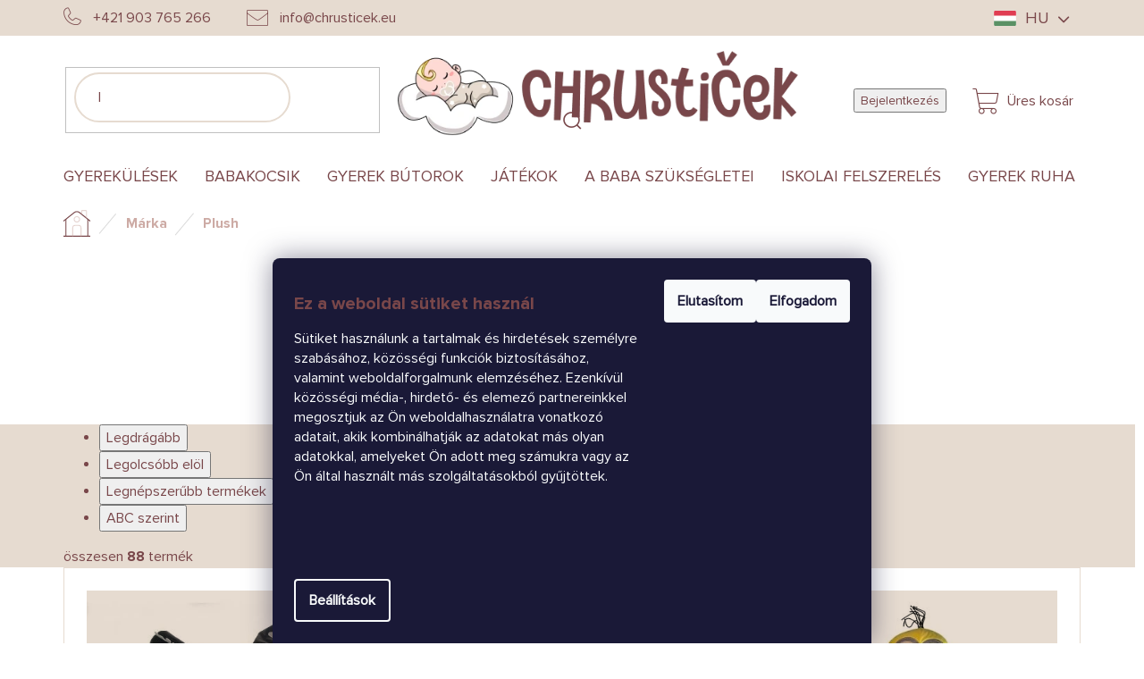

--- FILE ---
content_type: text/html; charset=utf-8
request_url: https://www.chrusticek.eu/marka/plush/
body_size: 25990
content:
<!doctype html><html lang="hu" dir="ltr" class="header-background-light external-fonts-loaded"><head><meta charset="utf-8" /><meta name="viewport" content="width=device-width,initial-scale=1" /><title>Plush - Chrústiček.eu</title><link rel="preconnect" href="https://cdn.myshoptet.com" /><link rel="dns-prefetch" href="https://cdn.myshoptet.com" /><link rel="preload" href="https://cdn.myshoptet.com/prj/dist/master/cms/libs/jquery/jquery-1.11.3.min.js" as="script" /><link href="https://cdn.myshoptet.com/prj/dist/master/shop/dist/font-shoptet-11.css.62c94c7785ff2cea73b2.css" rel="stylesheet"><script>
dataLayer = [];
dataLayer.push({'shoptet' : {
    "pageId": -24,
    "pageType": "article",
    "currency": "HUF",
    "currencyInfo": {
        "decimalSeparator": ",",
        "exchangeRate": 1,
        "priceDecimalPlaces": 0,
        "symbol": "Ft",
        "symbolLeft": 1,
        "thousandSeparator": " "
    },
    "language": "hu",
    "projectId": 59409,
    "cartInfo": {
        "id": null,
        "freeShipping": false,
        "freeShippingFrom": 70000,
        "leftToFreeGift": {
            "formattedPrice": "Ft0",
            "priceLeft": 0
        },
        "freeGift": false,
        "leftToFreeShipping": {
            "priceLeft": 70000,
            "dependOnRegion": 0,
            "formattedPrice": "Ft70 000"
        },
        "discountCoupon": [],
        "getNoBillingShippingPrice": {
            "withoutVat": 0,
            "vat": 0,
            "withVat": 0
        },
        "cartItems": [],
        "taxMode": "OSS"
    },
    "cart": [],
    "customer": {
        "priceRatio": 1,
        "priceListId": 1,
        "groupId": null,
        "registered": false,
        "mainAccount": false
    }
}});
dataLayer.push({'cookie_consent' : {
    "marketing": "denied",
    "analytics": "denied"
}});
document.addEventListener('DOMContentLoaded', function() {
    shoptet.consent.onAccept(function(agreements) {
        if (agreements.length == 0) {
            return;
        }
        dataLayer.push({
            'cookie_consent' : {
                'marketing' : (agreements.includes(shoptet.config.cookiesConsentOptPersonalisation)
                    ? 'granted' : 'denied'),
                'analytics': (agreements.includes(shoptet.config.cookiesConsentOptAnalytics)
                    ? 'granted' : 'denied')
            },
            'event': 'cookie_consent'
        });
    });
});
</script>

<!-- Google Tag Manager -->
<script>(function(w,d,s,l,i){w[l]=w[l]||[];w[l].push({'gtm.start':
new Date().getTime(),event:'gtm.js'});var f=d.getElementsByTagName(s)[0],
j=d.createElement(s),dl=l!='dataLayer'?'&l='+l:'';j.async=true;j.src=
'https://www.googletagmanager.com/gtm.js?id='+i+dl;f.parentNode.insertBefore(j,f);
})(window,document,'script','dataLayer','GTM-WQDB35');</script>
<!-- End Google Tag Manager -->

<meta property="og:type" content="website"><meta property="og:site_name" content="chrusticek.eu"><meta property="og:url" content="https://www.chrusticek.eu/marka/plush/"><meta property="og:title" content="Plush - Chrústiček.eu"><meta name="author" content="Chrústiček.eu"><meta name="web_author" content="Shoptet.sk"><meta name="dcterms.rightsHolder" content="www.chrusticek.eu"><meta name="robots" content="index,follow"><meta property="og:image" content="https://cdn.myshoptet.com/usr/www.chrusticek.eu/user/logos/chrusticek-logo.png?t=1769287891"><meta property="og:description" content="Plush"><meta name="description" content="Plush"><meta name="google-site-verification" content="sPoZ7kGg60pyqeLRF9GtR2lhSQfwY-zHLDhYP5qatYs"><style>:root {--color-primary: #79474A;--color-primary-h: 356;--color-primary-s: 26%;--color-primary-l: 38%;--color-primary-hover: #79474A;--color-primary-hover-h: 356;--color-primary-hover-s: 26%;--color-primary-hover-l: 38%;--color-secondary: #79474A;--color-secondary-h: 356;--color-secondary-s: 26%;--color-secondary-l: 38%;--color-secondary-hover: #79474A;--color-secondary-hover-h: 356;--color-secondary-hover-s: 26%;--color-secondary-hover-l: 38%;--color-tertiary: #E6DBD0;--color-tertiary-h: 30;--color-tertiary-s: 31%;--color-tertiary-l: 86%;--color-tertiary-hover: #E6DBD0;--color-tertiary-hover-h: 30;--color-tertiary-hover-s: 31%;--color-tertiary-hover-l: 86%;--color-header-background: #ffffff;--template-font: "sans-serif";--template-headings-font: "sans-serif";--header-background-url: none;--cookies-notice-background: #1A1937;--cookies-notice-color: #F8FAFB;--cookies-notice-button-hover: #f5f5f5;--cookies-notice-link-hover: #27263f;--templates-update-management-preview-mode-content: "A sablonok frissítéseinek előnézete aktív az Ön böngészője számára."}</style>
    
    <link href="https://cdn.myshoptet.com/prj/dist/master/shop/dist/main-11.less.5a24dcbbdabfd189c152.css" rel="stylesheet" />
                <link href="https://cdn.myshoptet.com/prj/dist/master/shop/dist/mobile-header-v1-11.less.1ee105d41b5f713c21aa.css" rel="stylesheet" />
    
<link rel="next" href="/marka/plush/oldal-2/" />    <script>var shoptet = shoptet || {};</script>
    <script src="https://cdn.myshoptet.com/prj/dist/master/shop/dist/main-3g-header.js.05f199e7fd2450312de2.js"></script>
<!-- User include --><!-- api 473(125) html code header -->

                <style>
                    #order-billing-methods .radio-wrapper[data-guid="a6c2c9a7-e24e-11ef-807d-a6a65df3d1ca"]:not(.cgapplepay), #order-billing-methods .radio-wrapper[data-guid="a6ce8ff6-e24e-11ef-807d-a6a65df3d1ca"]:not(.cggooglepay), #order-billing-methods .radio-wrapper[data-guid="a6e7281b-e24e-11ef-807d-a6a65df3d1ca"]:not(.cgapplepay), #order-billing-methods .radio-wrapper[data-guid="a6f21b95-e24e-11ef-807d-a6a65df3d1ca"]:not(.cggooglepay) {
                        display: none;
                    }
                </style>
                <script type="text/javascript">
                    document.addEventListener('DOMContentLoaded', function() {
                        if (getShoptetDataLayer('pageType') === 'billingAndShipping') {
                            
                try {
                    if (window.ApplePaySession && window.ApplePaySession.canMakePayments()) {
                        
                        if (document.querySelector('#order-billing-methods .radio-wrapper[data-guid="a6c2c9a7-e24e-11ef-807d-a6a65df3d1ca"]')) {
                            document.querySelector('#order-billing-methods .radio-wrapper[data-guid="a6c2c9a7-e24e-11ef-807d-a6a65df3d1ca"]').classList.add('cgapplepay');
                        }
                        

                        if (document.querySelector('#order-billing-methods .radio-wrapper[data-guid="a6e7281b-e24e-11ef-807d-a6a65df3d1ca"]')) {
                            document.querySelector('#order-billing-methods .radio-wrapper[data-guid="a6e7281b-e24e-11ef-807d-a6a65df3d1ca"]').classList.add('cgapplepay');
                        }
                        
                    }
                } catch (err) {} 
            
                            
                const cgBaseCardPaymentMethod = {
                        type: 'CARD',
                        parameters: {
                            allowedAuthMethods: ["PAN_ONLY", "CRYPTOGRAM_3DS"],
                            allowedCardNetworks: [/*"AMEX", "DISCOVER", "INTERAC", "JCB",*/ "MASTERCARD", "VISA"]
                        }
                };
                
                function cgLoadScript(src, callback)
                {
                    var s,
                        r,
                        t;
                    r = false;
                    s = document.createElement('script');
                    s.type = 'text/javascript';
                    s.src = src;
                    s.onload = s.onreadystatechange = function() {
                        if ( !r && (!this.readyState || this.readyState == 'complete') )
                        {
                            r = true;
                            callback();
                        }
                    };
                    t = document.getElementsByTagName('script')[0];
                    t.parentNode.insertBefore(s, t);
                } 
                
                function cgGetGoogleIsReadyToPayRequest() {
                    return Object.assign(
                        {},
                        {
                            apiVersion: 2,
                            apiVersionMinor: 0
                        },
                        {
                            allowedPaymentMethods: [cgBaseCardPaymentMethod]
                        }
                    );
                }

                function onCgGooglePayLoaded() {
                    let paymentsClient = new google.payments.api.PaymentsClient({environment: 'PRODUCTION'});
                    paymentsClient.isReadyToPay(cgGetGoogleIsReadyToPayRequest()).then(function(response) {
                        if (response.result) {
                            
                        if (document.querySelector('#order-billing-methods .radio-wrapper[data-guid="a6ce8ff6-e24e-11ef-807d-a6a65df3d1ca"]')) {
                            document.querySelector('#order-billing-methods .radio-wrapper[data-guid="a6ce8ff6-e24e-11ef-807d-a6a65df3d1ca"]').classList.add('cggooglepay');
                        }
                        

                        if (document.querySelector('#order-billing-methods .radio-wrapper[data-guid="a6f21b95-e24e-11ef-807d-a6a65df3d1ca"]')) {
                            document.querySelector('#order-billing-methods .radio-wrapper[data-guid="a6f21b95-e24e-11ef-807d-a6a65df3d1ca"]').classList.add('cggooglepay');
                        }
                        	 	 	 	 	 
                        }
                    })
                    .catch(function(err) {});
                }
                
                cgLoadScript('https://pay.google.com/gp/p/js/pay.js', onCgGooglePayLoaded);
            
                        }
                    });
                </script> 
                
<!-- api 498(150) html code header -->
<script async src="https://scripts.luigisbox.tech/LBX-494526.js"></script><meta name="luigisbox-tracker-id" content="412299-494526,hu"/><script type="text/javascript">const isPlpEnabled = sessionStorage.getItem('lbPlpEnabled') === 'true';if (isPlpEnabled) {const style = document.createElement("style");style.type = "text/css";style.id = "lb-plp-style";style.textContent = `body.type-category #content-wrapper,body.type-search #content-wrapper,body.type-category #content,body.type-search #content,body.type-category #content-in,body.type-search #content-in,body.type-category #main-in,body.type-search #main-in {min-height: 100vh;}body.type-category #content-wrapper > *,body.type-search #content-wrapper > *,body.type-category #content > *,body.type-search #content > *,body.type-category #content-in > *,body.type-search #content-in > *,body.type-category #main-in > *,body.type-search #main-in > * {display: none;}`;document.head.appendChild(style);}</script>
<!-- project html code header -->
<meta name="facebook-domain-verification" content="z4o9rdrwemopye4bcyztx2rflhx3bt" />

<link href="/user/documents/public/plugins/swiper/swiper.min.css?v=1" rel="stylesheet">
<link href="/user/documents/public/css/app.css?v=14" rel="stylesheet">

<style>
.p-short-description{
	overflow: hidden;
}
@media (min-width: 767px){
	.benefitBanner .benefitBanner__item {
    width: 33.33%;
    -ms-flex: 0 0 33.33%;
    flex: 0 0 33.33%;
	}
}
</style>

<!-- InteliMail tracking codes -->
<script>(function(w,d,s,l,i){w[l]=w[l]||[];w[l].push({'gtm.start':
new Date().getTime(),event:'gtm.js'});var f=d.getElementsByTagName(s)[0],
j=d.createElement(s),dl=l!='dataLayer'?'&l='+l:'';j.async=true;j.src=
'https://www.googletagmanager.com/gtm.js?id='+i+dl;f.parentNode.insertBefore(j,f);
})(window,document,'script','dataLayer','GTM-KVTVXH9Z');</script>
<!-- End InteliMail tracking codes -->
<!-- /User include --><link rel="apple-touch-icon" type="image/png" sizes="57x57" href="/favicon-57x57.png"><link rel="apple-touch-icon" type="image/png" sizes="60x60" href="/favicon-60x60.png"><link rel="apple-touch-icon" type="image/png" sizes="72x72" href="/favicon-72x72.png"><link rel="apple-touch-icon" type="image/png" sizes="76x76" href="/favicon-76x76.png"><link rel="apple-touch-icon" type="image/png" sizes="114x114" href="/favicon-114x114.png"><link rel="apple-touch-icon" type="image/png" sizes="120x120" href="/favicon-120x120.png"><link rel="apple-touch-icon" type="image/png" sizes="144x144" href="/favicon-144x144.png"><link rel="apple-touch-icon" type="image/png" sizes="152x152" href="/favicon-152x152.png"><link rel="apple-touch-icon" type="image/png" sizes="180x180" href="/favicon-180x180.png"><link rel="icon" type="image/png" sizes="16x16" href="/favicon-16x16.png"><link rel="icon" type="image/png" sizes="32x32" href="/favicon-32x32.png"><link rel="icon" type="image/png" sizes="96x96" href="/favicon-96x96.png"><link rel="icon" type="image/png" sizes="192x192" href="/favicon-192x192.png"><link rel="manifest" href="/manifest.json"><meta name="msapplication-TileColor" content="#ffffff"><meta name="msapplication-TileImage" content="/favicon-144x144.png"><meta name="theme-color" content="#ffffff"><link rel="canonical" href="https://www.chrusticek.eu/marka/plush/" /><script>!function(){var t={9196:function(){!function(){var t=/\[object (Boolean|Number|String|Function|Array|Date|RegExp)\]/;function r(r){return null==r?String(r):(r=t.exec(Object.prototype.toString.call(Object(r))))?r[1].toLowerCase():"object"}function n(t,r){return Object.prototype.hasOwnProperty.call(Object(t),r)}function e(t){if(!t||"object"!=r(t)||t.nodeType||t==t.window)return!1;try{if(t.constructor&&!n(t,"constructor")&&!n(t.constructor.prototype,"isPrototypeOf"))return!1}catch(t){return!1}for(var e in t);return void 0===e||n(t,e)}function o(t,r,n){this.b=t,this.f=r||function(){},this.d=!1,this.a={},this.c=[],this.e=function(t){return{set:function(r,n){u(c(r,n),t.a)},get:function(r){return t.get(r)}}}(this),i(this,t,!n);var e=t.push,o=this;t.push=function(){var r=[].slice.call(arguments,0),n=e.apply(t,r);return i(o,r),n}}function i(t,n,o){for(t.c.push.apply(t.c,n);!1===t.d&&0<t.c.length;){if("array"==r(n=t.c.shift()))t:{var i=n,a=t.a;if("string"==r(i[0])){for(var f=i[0].split("."),s=f.pop(),p=(i=i.slice(1),0);p<f.length;p++){if(void 0===a[f[p]])break t;a=a[f[p]]}try{a[s].apply(a,i)}catch(t){}}}else if("function"==typeof n)try{n.call(t.e)}catch(t){}else{if(!e(n))continue;for(var l in n)u(c(l,n[l]),t.a)}o||(t.d=!0,t.f(t.a,n),t.d=!1)}}function c(t,r){for(var n={},e=n,o=t.split("."),i=0;i<o.length-1;i++)e=e[o[i]]={};return e[o[o.length-1]]=r,n}function u(t,o){for(var i in t)if(n(t,i)){var c=t[i];"array"==r(c)?("array"==r(o[i])||(o[i]=[]),u(c,o[i])):e(c)?(e(o[i])||(o[i]={}),u(c,o[i])):o[i]=c}}window.DataLayerHelper=o,o.prototype.get=function(t){var r=this.a;t=t.split(".");for(var n=0;n<t.length;n++){if(void 0===r[t[n]])return;r=r[t[n]]}return r},o.prototype.flatten=function(){this.b.splice(0,this.b.length),this.b[0]={},u(this.a,this.b[0])}}()}},r={};function n(e){var o=r[e];if(void 0!==o)return o.exports;var i=r[e]={exports:{}};return t[e](i,i.exports,n),i.exports}n.n=function(t){var r=t&&t.__esModule?function(){return t.default}:function(){return t};return n.d(r,{a:r}),r},n.d=function(t,r){for(var e in r)n.o(r,e)&&!n.o(t,e)&&Object.defineProperty(t,e,{enumerable:!0,get:r[e]})},n.o=function(t,r){return Object.prototype.hasOwnProperty.call(t,r)},function(){"use strict";n(9196)}()}();</script>    <!-- Global site tag (gtag.js) - Google Analytics -->
    <script async src="https://www.googletagmanager.com/gtag/js?id=G-99J9YM9ZCB"></script>
    <script>
        
        window.dataLayer = window.dataLayer || [];
        function gtag(){dataLayer.push(arguments);}
        

                    console.debug('default consent data');

            gtag('consent', 'default', {"ad_storage":"denied","analytics_storage":"denied","ad_user_data":"denied","ad_personalization":"denied","wait_for_update":500});
            dataLayer.push({
                'event': 'default_consent'
            });
        
        gtag('js', new Date());

        
                gtag('config', 'G-99J9YM9ZCB', {"groups":"GA4","send_page_view":false,"content_group":"article","currency":"HUF","page_language":"hu"});
        
        
        
        
        
        
                    gtag('event', 'page_view', {"send_to":"GA4","page_language":"hu","content_group":"article","currency":"HUF"});
        
        
        
        
        
        
        
        
        
        
        
        
        
        document.addEventListener('DOMContentLoaded', function() {
            if (typeof shoptet.tracking !== 'undefined') {
                for (var id in shoptet.tracking.bannersList) {
                    gtag('event', 'view_promotion', {
                        "send_to": "UA",
                        "promotions": [
                            {
                                "id": shoptet.tracking.bannersList[id].id,
                                "name": shoptet.tracking.bannersList[id].name,
                                "position": shoptet.tracking.bannersList[id].position
                            }
                        ]
                    });
                }
            }

            shoptet.consent.onAccept(function(agreements) {
                if (agreements.length !== 0) {
                    console.debug('gtag consent accept');
                    var gtagConsentPayload =  {
                        'ad_storage': agreements.includes(shoptet.config.cookiesConsentOptPersonalisation)
                            ? 'granted' : 'denied',
                        'analytics_storage': agreements.includes(shoptet.config.cookiesConsentOptAnalytics)
                            ? 'granted' : 'denied',
                                                                                                'ad_user_data': agreements.includes(shoptet.config.cookiesConsentOptPersonalisation)
                            ? 'granted' : 'denied',
                        'ad_personalization': agreements.includes(shoptet.config.cookiesConsentOptPersonalisation)
                            ? 'granted' : 'denied',
                        };
                    console.debug('update consent data', gtagConsentPayload);
                    gtag('consent', 'update', gtagConsentPayload);
                    dataLayer.push(
                        { 'event': 'update_consent' }
                    );
                }
            });
        });
    </script>
<!-- Start Pricemania remarketing -->
<script type="text/plain" data-cookiecategory="personalisation" async src="https://public.pricemania.sk/v1/shop/trusted/script.min.js?pk=4d9f6d23fd7a37f9a3835d51bc8d43e9"></script>
<script type="text/plain" data-cookiecategory="personalisation">
    window.pmaDataLayer = window.pmaDataLayer || [];
    function pma() { pmaDataLayer.push(arguments) }
</script>
<!-- End Pricemania remarketing -->
<!-- Start Srovname.cz Pixel -->
<script type="text/plain" data-cookiecategory="analytics">
    !(function (e, n, t, a, s, o, r) {
        e[a] ||
        (((s = e[a] = function () {
            s.process ? s.process.apply(s, arguments) : s.queue.push(arguments);
        }).queue = []),
            ((o = n.createElement(t)).async = 1),
            (o.src = "https://tracking.srovname.cz/srovnamepixel.js"),
            (o.dataset.srv9 = "1"),
            (r = n.getElementsByTagName(t)[0]).parentNode.insertBefore(o, r));
    })(window, document, "script", "srovname");
    srovname("init", "35d0f873ba1d95c3f8a5de2f4a2597a2");
</script>
<!-- End Srovname.cz Pixel -->
</head><body class="desktop id--24 in-marka template-11 type-manufacturer-detail one-column-body columns-mobile-2 columns-4 ums_forms_redesign--off ums_a11y_category_page--on ums_discussion_rating_forms--off ums_flags_display_unification--on ums_a11y_login--on mobile-header-version-1"><noscript>
    <style>
        #header {
            padding-top: 0;
            position: relative !important;
            top: 0;
        }
        .header-navigation {
            position: relative !important;
        }
        .overall-wrapper {
            margin: 0 !important;
        }
        body:not(.ready) {
            visibility: visible !important;
        }
    </style>
    <div class="no-javascript">
        <div class="no-javascript__title">Meg kell változtatnia egy beállítást a böngészőben</div>
        <div class="no-javascript__text">Lásd: <a href="https://www.google.com/support/bin/answer.py?answer=23852">A JavaScript engedélyezése a böngészőben</a>.</div>
        <div class="no-javascript__text">Ha hirdetésblokkoló szoftvert használ, akkor lehet, hogy ezen az oldalon engedélyeznie kell a JavaScriptet.</div>
        <div class="no-javascript__text">Köszönjük szépen.</div>
    </div>
</noscript>

        <div id="fb-root"></div>
        <script>
            window.fbAsyncInit = function() {
                FB.init({
                    autoLogAppEvents : true,
                    xfbml            : true,
                    version          : 'v24.0'
                });
            };
        </script>
        <script async defer crossorigin="anonymous" src="https://connect.facebook.net/hu_HU/sdk.js#xfbml=1&version=v24.0"></script>
<!-- Google Tag Manager (noscript) -->
<noscript><iframe src="https://www.googletagmanager.com/ns.html?id=GTM-WQDB35"
height="0" width="0" style="display:none;visibility:hidden"></iframe></noscript>
<!-- End Google Tag Manager (noscript) -->

    <div class="siteCookies siteCookies--bottom siteCookies--dark js-siteCookies" role="dialog" data-testid="cookiesPopup" data-nosnippet>
        <div class="siteCookies__form">
            <div class="siteCookies__content">
                <div class="siteCookies__text">
                    <div id="CybotCookiebotDialogTabContent">
<div id="CybotCookiebotDialogBody" class="CybotCookiebotDialogTabPanel" role="tabpanel" aria-labelledby="CybotCookiebotDialogNavDeclaration" lang="hu">
<div class="CybotCookiebotScrollContainer">
<div id="CybotCookiebotDialogBodyContent" class="CybotCookiebotScrollArea" tabindex="0">
<h2 id="CybotCookiebotDialogBodyContentTitle" lang="hu">Ez a weboldal sütiket használ</h2>
<div id="CybotCookiebotDialogBodyContentText" lang="hu">Sütiket használunk a tartalmak és hirdetések személyre szabásához, közösségi funkciók biztosításához, valamint weboldalforgalmunk elemzéséhez. Ezenkívül közösségi média-, hirdető- és elemező partnereinkkel megosztjuk az Ön weboldalhasználatra vonatkozó adatait, akik kombinálhatják az adatokat más olyan adatokkal, amelyeket Ön adott meg számukra vagy az Ön által használt más szolgáltatásokból gyűjtöttek.</div>
</div>
</div>
<div class="CybotCookiebotDialogBodyBottomWrapper"> </div>
</div>
</div>
<div id="CybotCookiebotDialogFooter"> </div>
<div id="CybotCookiebotDialog" name="CybotCookiebotDialog" role="dialog" aria-modal="true" aria-labelledby="CybotCookiebotDialogBodyContentTitle" lang="hu" dir="ltr" ng-non-bindable="" style="display: flex;" data-template="overlay" class="CybotCookiebotDialogActive" data-gtm-vis-recent-on-screen34228587_165="996" data-gtm-vis-first-on-screen34228587_165="996" data-gtm-vis-total-visible-time34228587_165="100" data-gtm-vis-has-fired34228587_165="1" tabindex="-1"> </div>
<div id="CybotCookiebotDialogBodyUnderlay"> </div>
                </div>
                <p class="siteCookies__links">
                    <button class="siteCookies__link js-cookies-settings" aria-label="A sütik beállítása" data-testid="cookiesSettings">Beállítások</button>
                </p>
            </div>
            <div class="siteCookies__buttonWrap">
                                    <button class="siteCookies__button js-cookiesConsentSubmit" value="reject" aria-label="Sütik elutasítása" data-testid="buttonCookiesReject">Elutasítom</button>
                                <button class="siteCookies__button js-cookiesConsentSubmit" value="all" aria-label="Sütik elfogadása" data-testid="buttonCookiesAccept">Elfogadom</button>
            </div>
        </div>
        <script>
            document.addEventListener("DOMContentLoaded", () => {
                const siteCookies = document.querySelector('.js-siteCookies');
                document.addEventListener("scroll", shoptet.common.throttle(() => {
                    const st = document.documentElement.scrollTop;
                    if (st > 1) {
                        siteCookies.classList.add('siteCookies--scrolled');
                    } else {
                        siteCookies.classList.remove('siteCookies--scrolled');
                    }
                }, 100));
            });
        </script>
    </div>
<a href="#content" class="skip-link sr-only">Ugrás a fő tartalomhoz</a><div class="overall-wrapper"><div class="user-action"><div class="container">
    <div class="user-action-in">
                    <div id="login" class="user-action-login popup-widget login-widget" role="dialog" aria-labelledby="loginHeading">
        <div class="popup-widget-inner">
                            <h2 id="loginHeading">Bejelentkezés az Ön fiókjába</h2><div id="customerLogin"><form action="/action/Customer/Login/" method="post" id="formLoginIncluded" class="csrf-enabled formLogin" data-testid="formLogin"><input type="hidden" name="referer" value="" /><div class="form-group"><div class="input-wrapper email js-validated-element-wrapper no-label"><input type="email" name="email" class="form-control" autofocus placeholder="E-mail cím (pl. edit@freemail.hu)" data-testid="inputEmail" autocomplete="email" required /></div></div><div class="form-group"><div class="input-wrapper password js-validated-element-wrapper no-label"><input type="password" name="password" class="form-control" placeholder="Jelszó" data-testid="inputPassword" autocomplete="current-password" required /><span class="no-display">Ezt a mezőt nem lehet kitöltetni</span><input type="text" name="surname" value="" class="no-display" /></div></div><div class="form-group"><div class="login-wrapper"><button type="submit" class="btn btn-secondary btn-text btn-login" data-testid="buttonSubmit">Bejelentkezés</button><div class="password-helper"><a href="/regisztracio/" data-testid="signup" rel="nofollow">Új regisztráció</a><a href="/ugyfel/elfelejtett-jelszo/" rel="nofollow">Elfelejtett jelszó</a></div></div></div></form>
</div>                    </div>
    </div>

                            <div id="cart-widget" class="user-action-cart popup-widget cart-widget loader-wrapper" data-testid="popupCartWidget" role="dialog" aria-hidden="true">
    <div class="popup-widget-inner cart-widget-inner place-cart-here">
        <div class="loader-overlay">
            <div class="loader"></div>
        </div>
    </div>

    <div class="cart-widget-button">
        <a href="/kosar/" class="btn btn-conversion" id="continue-order-button" rel="nofollow" data-testid="buttonNextStep">Tovább a kosárhoz</a>
    </div>
</div>
            </div>
</div>
</div><div class="top-navigation-bar" data-testid="topNavigationBar">

    <div class="container">

        <div class="top-navigation-contacts">
            <strong>Ügyfélszolgálat:</strong><a href="tel:+421903765266" class="project-phone" aria-label="+421903765266 telefonszám hívása" data-testid="contactboxPhone"><span>+421 903 765 266</span></a><a href="mailto:info@chrusticek.eu" class="project-email" data-testid="contactboxEmail"><span>info@chrusticek.eu</span></a>        </div>

                
        <div class="top-navigation-tools top-navigation-tools--language">
            <div class="responsive-tools">
                <a href="#" class="toggle-window" data-target="search" aria-label="Keresés" data-testid="linkSearchIcon"></a>
                                                            <a href="#" class="toggle-window" data-target="login"></a>
                                                    <a href="#" class="toggle-window" data-target="navigation" aria-label="Menü" data-testid="hamburgerMenu"></a>
            </div>
                        <button class="top-nav-button top-nav-button-login toggle-window" type="button" data-target="login" aria-haspopup="dialog" aria-controls="login" aria-expanded="false" data-testid="signin"><span>Bejelentkezés</span></button>        </div>

    </div>

</div>
<header id="header"><div class="container navigation-wrapper">
    <div class="header-top">
        <div class="site-name-wrapper">
            <div class="site-name"><a href="/" data-testid="linkWebsiteLogo"><img src="https://cdn.myshoptet.com/usr/www.chrusticek.eu/user/logos/chrusticek-logo.png" alt="Chrústiček.eu" fetchpriority="low" /></a></div>        </div>
        <div class="search" itemscope itemtype="https://schema.org/WebSite">
            <meta itemprop="headline" content="Márka"/><meta itemprop="url" content="https://www.chrusticek.eu"/><meta itemprop="text" content="Plush"/>            <form action="/action/ProductSearch/prepareString/" method="post"
    id="formSearchForm" class="search-form compact-form js-search-main"
    itemprop="potentialAction" itemscope itemtype="https://schema.org/SearchAction" data-testid="searchForm">
    <fieldset>
        <meta itemprop="target"
            content="https://www.chrusticek.eu/kereses/?string={string}"/>
        <input type="hidden" name="language" value="hu"/>
        
            
<input
    type="search"
    name="string"
        class="query-input form-control search-input js-search-input"
    placeholder="Keresett kifejezés"
    autocomplete="off"
    required
    itemprop="query-input"
    aria-label="Keresés"
    data-testid="searchInput"
>
            <button type="submit" class="btn btn-default" data-testid="searchBtn">Keresés</button>
        
    </fieldset>
</form>
        </div>
        <div class="navigation-buttons">
                
    <a href="/kosar/" class="btn btn-icon toggle-window cart-count" data-target="cart" data-hover="true" data-redirect="true" data-testid="headerCart" rel="nofollow" aria-haspopup="dialog" aria-expanded="false" aria-controls="cart-widget">
        
                <span class="sr-only">Kosár</span>
        
            <span class="cart-price visible-lg-inline-block" data-testid="headerCartPrice">
                                    Üres kosár                            </span>
        
    
            </a>
        </div>
    </div>
    <nav id="navigation" aria-label="Főmenü" data-collapsible="true"><div class="navigation-in menu"><ul class="menu-level-1" role="menubar" data-testid="headerMenuItems"><li class="menu-item-684 ext" role="none"><a href="/autosedacky/" data-testid="headerMenuItem" role="menuitem" aria-haspopup="true" aria-expanded="false"><b>Gyerekülések</b><span class="submenu-arrow"></span></a><ul class="menu-level-2" aria-label="Gyerekülések" tabindex="-1" role="menu"><li class="menu-item-1494" role="none"><a href="/i-size-40-87-cm/" class="menu-image" data-testid="headerMenuItem" tabindex="-1" aria-hidden="true"><img src="data:image/svg+xml,%3Csvg%20width%3D%22140%22%20height%3D%22100%22%20xmlns%3D%22http%3A%2F%2Fwww.w3.org%2F2000%2Fsvg%22%3E%3C%2Fsvg%3E" alt="" aria-hidden="true" width="140" height="100"  data-src="https://cdn.myshoptet.com/usr/www.chrusticek.eu/user/categories/thumb/autosedacka-0-13-1.jpg" fetchpriority="low" /></a><div><a href="/i-size-40-87-cm/" data-testid="headerMenuItem" role="menuitem"><span>Gyerekülések I-Size 40 - 87 cm</span></a>
                        </div></li><li class="menu-item-1470" role="none"><a href="/i-size-40-105-cm/" class="menu-image" data-testid="headerMenuItem" tabindex="-1" aria-hidden="true"><img src="data:image/svg+xml,%3Csvg%20width%3D%22140%22%20height%3D%22100%22%20xmlns%3D%22http%3A%2F%2Fwww.w3.org%2F2000%2Fsvg%22%3E%3C%2Fsvg%3E" alt="" aria-hidden="true" width="140" height="100"  data-src="https://cdn.myshoptet.com/usr/www.chrusticek.eu/user/categories/thumb/autosedacka-0-36-1-1.jpg" fetchpriority="low" /></a><div><a href="/i-size-40-105-cm/" data-testid="headerMenuItem" role="menuitem"><span>Gyerekülések I-Size 40 - 105 cm</span></a>
                        </div></li><li class="menu-item-2373" role="none"><a href="/autosedacky-i-size-61-105-cm/" class="menu-image" data-testid="headerMenuItem" tabindex="-1" aria-hidden="true"><img src="data:image/svg+xml,%3Csvg%20width%3D%22140%22%20height%3D%22100%22%20xmlns%3D%22http%3A%2F%2Fwww.w3.org%2F2000%2Fsvg%22%3E%3C%2Fsvg%3E" alt="" aria-hidden="true" width="140" height="100"  data-src="https://cdn.myshoptet.com/usr/www.chrusticek.eu/user/categories/thumb/autosedacka-0-36-1-2.jpg" fetchpriority="low" /></a><div><a href="/autosedacky-i-size-61-105-cm/" data-testid="headerMenuItem" role="menuitem"><span>Gyerekülések I-Size 61 - 105 cm</span></a>
                        </div></li><li class="menu-item-1374" role="none"><a href="/i-size-40-150-cm/" class="menu-image" data-testid="headerMenuItem" tabindex="-1" aria-hidden="true"><img src="data:image/svg+xml,%3Csvg%20width%3D%22140%22%20height%3D%22100%22%20xmlns%3D%22http%3A%2F%2Fwww.w3.org%2F2000%2Fsvg%22%3E%3C%2Fsvg%3E" alt="" aria-hidden="true" width="140" height="100"  data-src="https://cdn.myshoptet.com/usr/www.chrusticek.eu/user/categories/thumb/autosedacka-0-36-1.jpg" fetchpriority="low" /></a><div><a href="/i-size-40-150-cm/" data-testid="headerMenuItem" role="menuitem"><span>Gyerekülések I-Size 40 - 150 cm</span></a>
                        </div></li><li class="menu-item-1512" role="none"><a href="/i-size-76-150-cm/" class="menu-image" data-testid="headerMenuItem" tabindex="-1" aria-hidden="true"><img src="data:image/svg+xml,%3Csvg%20width%3D%22140%22%20height%3D%22100%22%20xmlns%3D%22http%3A%2F%2Fwww.w3.org%2F2000%2Fsvg%22%3E%3C%2Fsvg%3E" alt="" aria-hidden="true" width="140" height="100"  data-src="https://cdn.myshoptet.com/usr/www.chrusticek.eu/user/categories/thumb/autosedacka-15-36-1-1.jpg" fetchpriority="low" /></a><div><a href="/i-size-76-150-cm/" data-testid="headerMenuItem" role="menuitem"><span>Gyerekülések I-Size 76 - 150 cm</span></a>
                        </div></li><li class="menu-item-1506" role="none"><a href="/i-size-100-150-cm/" class="menu-image" data-testid="headerMenuItem" tabindex="-1" aria-hidden="true"><img src="data:image/svg+xml,%3Csvg%20width%3D%22140%22%20height%3D%22100%22%20xmlns%3D%22http%3A%2F%2Fwww.w3.org%2F2000%2Fsvg%22%3E%3C%2Fsvg%3E" alt="" aria-hidden="true" width="140" height="100"  data-src="https://cdn.myshoptet.com/usr/www.chrusticek.eu/user/categories/thumb/autosedacka-15-36-1.jpg" fetchpriority="low" /></a><div><a href="/i-size-100-150-cm/" data-testid="headerMenuItem" role="menuitem"><span>Gyerekülések I-Size 100 - 150 cm</span></a>
                        </div></li><li class="menu-item-1551" role="none"><a href="/i-size-125-150-cm/" class="menu-image" data-testid="headerMenuItem" tabindex="-1" aria-hidden="true"><img src="data:image/svg+xml,%3Csvg%20width%3D%22140%22%20height%3D%22100%22%20xmlns%3D%22http%3A%2F%2Fwww.w3.org%2F2000%2Fsvg%22%3E%3C%2Fsvg%3E" alt="" aria-hidden="true" width="140" height="100"  data-src="https://cdn.myshoptet.com/usr/www.chrusticek.eu/user/categories/thumb/autosedacka-15-36-1-2.jpg" fetchpriority="low" /></a><div><a href="/i-size-125-150-cm/" data-testid="headerMenuItem" role="menuitem"><span>Gyerekülések I-Size 125 - 150 cm</span></a>
                        </div></li><li class="menu-item-691" role="none"><a href="/0-18-kg/" class="menu-image" data-testid="headerMenuItem" tabindex="-1" aria-hidden="true"><img src="data:image/svg+xml,%3Csvg%20width%3D%22140%22%20height%3D%22100%22%20xmlns%3D%22http%3A%2F%2Fwww.w3.org%2F2000%2Fsvg%22%3E%3C%2Fsvg%3E" alt="" aria-hidden="true" width="140" height="100"  data-src="https://cdn.myshoptet.com/usr/www.chrusticek.eu/user/categories/thumb/autosedacka-0-18-1.png" fetchpriority="low" /></a><div><a href="/0-18-kg/" data-testid="headerMenuItem" role="menuitem"><span>Gyerekülések 0 - 18 KG</span></a>
                        </div></li><li class="menu-item-1053" role="none"><a href="/0-22-kg/" class="menu-image" data-testid="headerMenuItem" tabindex="-1" aria-hidden="true"><img src="data:image/svg+xml,%3Csvg%20width%3D%22140%22%20height%3D%22100%22%20xmlns%3D%22http%3A%2F%2Fwww.w3.org%2F2000%2Fsvg%22%3E%3C%2Fsvg%3E" alt="" aria-hidden="true" width="140" height="100"  data-src="https://cdn.myshoptet.com/usr/www.chrusticek.eu/user/categories/thumb/autosedacka-0-18-1-1.png" fetchpriority="low" /></a><div><a href="/0-22-kg/" data-testid="headerMenuItem" role="menuitem"><span>Gyerekülések 0 - 22 KG</span></a>
                        </div></li><li class="menu-item-1035" role="none"><a href="/0-36-kg/" class="menu-image" data-testid="headerMenuItem" tabindex="-1" aria-hidden="true"><img src="data:image/svg+xml,%3Csvg%20width%3D%22140%22%20height%3D%22100%22%20xmlns%3D%22http%3A%2F%2Fwww.w3.org%2F2000%2Fsvg%22%3E%3C%2Fsvg%3E" alt="" aria-hidden="true" width="140" height="100"  data-src="https://cdn.myshoptet.com/usr/www.chrusticek.eu/user/categories/thumb/autosedacka-0-18-1-3.png" fetchpriority="low" /></a><div><a href="/0-36-kg/" data-testid="headerMenuItem" role="menuitem"><span>Gyerekülések 0 - 36 KG</span></a>
                        </div></li><li class="menu-item-694" role="none"><a href="/9-36-kg/" class="menu-image" data-testid="headerMenuItem" tabindex="-1" aria-hidden="true"><img src="data:image/svg+xml,%3Csvg%20width%3D%22140%22%20height%3D%22100%22%20xmlns%3D%22http%3A%2F%2Fwww.w3.org%2F2000%2Fsvg%22%3E%3C%2Fsvg%3E" alt="" aria-hidden="true" width="140" height="100"  data-src="https://cdn.myshoptet.com/usr/www.chrusticek.eu/user/categories/thumb/autosedacka-9-25-1-1.png" fetchpriority="low" /></a><div><a href="/9-36-kg/" data-testid="headerMenuItem" role="menuitem"><span>Gyerekülések 9 - 36 KG</span></a>
                        </div></li><li class="menu-item-695" role="none"><a href="/15-36-kg/" class="menu-image" data-testid="headerMenuItem" tabindex="-1" aria-hidden="true"><img src="data:image/svg+xml,%3Csvg%20width%3D%22140%22%20height%3D%22100%22%20xmlns%3D%22http%3A%2F%2Fwww.w3.org%2F2000%2Fsvg%22%3E%3C%2Fsvg%3E" alt="" aria-hidden="true" width="140" height="100"  data-src="https://cdn.myshoptet.com/usr/www.chrusticek.eu/user/categories/thumb/autosedacka-9-25-1-2.png" fetchpriority="low" /></a><div><a href="/15-36-kg/" data-testid="headerMenuItem" role="menuitem"><span>Gyerekülések 15 - 36 KG</span></a>
                        </div></li><li class="menu-item-696" role="none"><a href="/doplnky/" class="menu-image" data-testid="headerMenuItem" tabindex="-1" aria-hidden="true"><img src="data:image/svg+xml,%3Csvg%20width%3D%22140%22%20height%3D%22100%22%20xmlns%3D%22http%3A%2F%2Fwww.w3.org%2F2000%2Fsvg%22%3E%3C%2Fsvg%3E" alt="" aria-hidden="true" width="140" height="100"  data-src="https://cdn.myshoptet.com/usr/www.chrusticek.eu/user/categories/thumb/autosedacka-0-13-1-1.png" fetchpriority="low" /></a><div><a href="/doplnky/" data-testid="headerMenuItem" role="menuitem"><span>Tartozékok autóülésekhez</span></a>
                        </div></li></ul></li>
<li class="menu-item-705 ext" role="none"><a href="/kociky/" data-testid="headerMenuItem" role="menuitem" aria-haspopup="true" aria-expanded="false"><b>Babakocsik</b><span class="submenu-arrow"></span></a><ul class="menu-level-2" aria-label="Babakocsik" tabindex="-1" role="menu"><li class="menu-item-706" role="none"><a href="/golfove-a-sportove/" class="menu-image" data-testid="headerMenuItem" tabindex="-1" aria-hidden="true"><img src="data:image/svg+xml,%3Csvg%20width%3D%22140%22%20height%3D%22100%22%20xmlns%3D%22http%3A%2F%2Fwww.w3.org%2F2000%2Fsvg%22%3E%3C%2Fsvg%3E" alt="" aria-hidden="true" width="140" height="100"  data-src="https://cdn.myshoptet.com/usr/www.chrusticek.eu/user/categories/thumb/kociky-golfove-1.png" fetchpriority="low" /></a><div><a href="/golfove-a-sportove/" data-testid="headerMenuItem" role="menuitem"><span>Golf és sportkocsik</span></a>
                        </div></li><li class="menu-item-707" role="none"><a href="/kombinovane/" class="menu-image" data-testid="headerMenuItem" tabindex="-1" aria-hidden="true"><img src="data:image/svg+xml,%3Csvg%20width%3D%22140%22%20height%3D%22100%22%20xmlns%3D%22http%3A%2F%2Fwww.w3.org%2F2000%2Fsvg%22%3E%3C%2Fsvg%3E" alt="" aria-hidden="true" width="140" height="100"  data-src="https://cdn.myshoptet.com/usr/www.chrusticek.eu/user/categories/thumb/kociky-kombinovane-1.png" fetchpriority="low" /></a><div><a href="/kombinovane/" data-testid="headerMenuItem" role="menuitem"><span>Kombinált babakocsik</span></a>
                        </div></li><li class="menu-item-866" role="none"><a href="/dvojcatove-a-surodenecke/" class="menu-image" data-testid="headerMenuItem" tabindex="-1" aria-hidden="true"><img src="data:image/svg+xml,%3Csvg%20width%3D%22140%22%20height%3D%22100%22%20xmlns%3D%22http%3A%2F%2Fwww.w3.org%2F2000%2Fsvg%22%3E%3C%2Fsvg%3E" alt="" aria-hidden="true" width="140" height="100"  data-src="https://cdn.myshoptet.com/prj/dist/master/cms/templates/frontend_templates/00/img/folder.svg" fetchpriority="low" /></a><div><a href="/dvojcatove-a-surodenecke/" data-testid="headerMenuItem" role="menuitem"><span>Ikrek és testvérek babakocsija</span></a>
                        </div></li><li class="menu-item-2916" role="none"><a href="/mely-talcak-babakocsik-szamara/" class="menu-image" data-testid="headerMenuItem" tabindex="-1" aria-hidden="true"><img src="data:image/svg+xml,%3Csvg%20width%3D%22140%22%20height%3D%22100%22%20xmlns%3D%22http%3A%2F%2Fwww.w3.org%2F2000%2Fsvg%22%3E%3C%2Fsvg%3E" alt="" aria-hidden="true" width="140" height="100"  data-src="https://cdn.myshoptet.com/prj/dist/master/cms/templates/frontend_templates/00/img/folder.svg" fetchpriority="low" /></a><div><a href="/mely-talcak-babakocsik-szamara/" data-testid="headerMenuItem" role="menuitem"><span>Mély tálcák babakocsik számára</span></a>
                        </div></li><li class="menu-item-708" role="none"><a href="/prislusenstvo-ku-kocikom/" class="menu-image" data-testid="headerMenuItem" tabindex="-1" aria-hidden="true"><img src="data:image/svg+xml,%3Csvg%20width%3D%22140%22%20height%3D%22100%22%20xmlns%3D%22http%3A%2F%2Fwww.w3.org%2F2000%2Fsvg%22%3E%3C%2Fsvg%3E" alt="" aria-hidden="true" width="140" height="100"  data-src="https://cdn.myshoptet.com/usr/www.chrusticek.eu/user/categories/thumb/kociky-prislusenstvo-1.png" fetchpriority="low" /></a><div><a href="/prislusenstvo-ku-kocikom/" data-testid="headerMenuItem" role="menuitem"><span>Kiegészítők babakocsikhoz</span></a>
                        </div></li><li class="menu-item-1020" role="none"><a href="/prebalovacie-tasky-ku-kocikom/" class="menu-image" data-testid="headerMenuItem" tabindex="-1" aria-hidden="true"><img src="data:image/svg+xml,%3Csvg%20width%3D%22140%22%20height%3D%22100%22%20xmlns%3D%22http%3A%2F%2Fwww.w3.org%2F2000%2Fsvg%22%3E%3C%2Fsvg%3E" alt="" aria-hidden="true" width="140" height="100"  data-src="https://cdn.myshoptet.com/usr/www.chrusticek.eu/user/categories/thumb/kociky-prebalovacie-1.png" fetchpriority="low" /></a><div><a href="/prebalovacie-tasky-ku-kocikom/" data-testid="headerMenuItem" role="menuitem"><span>Változótáskák babakocsikhoz</span></a>
                        </div></li></ul></li>
<li class="menu-item-698 ext" role="none"><a href="/detsky-nabytok/" data-testid="headerMenuItem" role="menuitem" aria-haspopup="true" aria-expanded="false"><b>Gyerek bútorok</b><span class="submenu-arrow"></span></a><ul class="menu-level-2" aria-label="Gyerek bútorok" tabindex="-1" role="menu"><li class="menu-item-702" role="none"><a href="/detske-stolicky/" class="menu-image" data-testid="headerMenuItem" tabindex="-1" aria-hidden="true"><img src="data:image/svg+xml,%3Csvg%20width%3D%22140%22%20height%3D%22100%22%20xmlns%3D%22http%3A%2F%2Fwww.w3.org%2F2000%2Fsvg%22%3E%3C%2Fsvg%3E" alt="" aria-hidden="true" width="140" height="100"  data-src="https://cdn.myshoptet.com/usr/www.chrusticek.eu/user/categories/thumb/detsky-nabytok-stolicky-1.png" fetchpriority="low" /></a><div><a href="/detske-stolicky/" data-testid="headerMenuItem" role="menuitem"><span>Etetőszékek</span></a>
                        </div></li><li class="menu-item-701" role="none"><a href="/detske-lehatka--hojdacky-a-lezadla/" class="menu-image" data-testid="headerMenuItem" tabindex="-1" aria-hidden="true"><img src="data:image/svg+xml,%3Csvg%20width%3D%22140%22%20height%3D%22100%22%20xmlns%3D%22http%3A%2F%2Fwww.w3.org%2F2000%2Fsvg%22%3E%3C%2Fsvg%3E" alt="" aria-hidden="true" width="140" height="100"  data-src="https://cdn.myshoptet.com/usr/www.chrusticek.eu/user/categories/thumb/detsky-nabytok-lehatka-1.png" fetchpriority="low" /></a><div><a href="/detske-lehatka--hojdacky-a-lezadla/" data-testid="headerMenuItem" role="menuitem"><span>Gyermek nyugágyak, hinták és napozóágyak</span></a>
                        </div></li><li class="menu-item-1139" role="none"><a href="/detske-stoly-a-stolicky/" class="menu-image" data-testid="headerMenuItem" tabindex="-1" aria-hidden="true"><img src="data:image/svg+xml,%3Csvg%20width%3D%22140%22%20height%3D%22100%22%20xmlns%3D%22http%3A%2F%2Fwww.w3.org%2F2000%2Fsvg%22%3E%3C%2Fsvg%3E" alt="" aria-hidden="true" width="140" height="100"  data-src="https://cdn.myshoptet.com/usr/www.chrusticek.eu/user/categories/thumb/detsky-nabytok-stoly-1.png" fetchpriority="low" /></a><div><a href="/detske-stoly-a-stolicky/" data-testid="headerMenuItem" role="menuitem"><span>Gyermek asztalok és székek</span></a>
                        </div></li><li class="menu-item-700" role="none"><a href="/ohradky/" class="menu-image" data-testid="headerMenuItem" tabindex="-1" aria-hidden="true"><img src="data:image/svg+xml,%3Csvg%20width%3D%22140%22%20height%3D%22100%22%20xmlns%3D%22http%3A%2F%2Fwww.w3.org%2F2000%2Fsvg%22%3E%3C%2Fsvg%3E" alt="" aria-hidden="true" width="140" height="100"  data-src="https://cdn.myshoptet.com/usr/www.chrusticek.eu/user/categories/thumb/detsky-nabytok-ohratky-1-1.png" fetchpriority="low" /></a><div><a href="/ohradky/" data-testid="headerMenuItem" role="menuitem"><span>Kerítések</span></a>
                        </div></li><li class="menu-item-703" role="none"><a href="/cestovne-postielky/" class="menu-image" data-testid="headerMenuItem" tabindex="-1" aria-hidden="true"><img src="data:image/svg+xml,%3Csvg%20width%3D%22140%22%20height%3D%22100%22%20xmlns%3D%22http%3A%2F%2Fwww.w3.org%2F2000%2Fsvg%22%3E%3C%2Fsvg%3E" alt="" aria-hidden="true" width="140" height="100"  data-src="https://cdn.myshoptet.com/usr/www.chrusticek.eu/user/categories/thumb/detsky-nabytok-postielky-1.png" fetchpriority="low" /></a><div><a href="/cestovne-postielky/" data-testid="headerMenuItem" role="menuitem"><span>Utazóágyak</span></a>
                        </div></li><li class="menu-item-704" role="none"><a href="/matrace/" class="menu-image" data-testid="headerMenuItem" tabindex="-1" aria-hidden="true"><img src="data:image/svg+xml,%3Csvg%20width%3D%22140%22%20height%3D%22100%22%20xmlns%3D%22http%3A%2F%2Fwww.w3.org%2F2000%2Fsvg%22%3E%3C%2Fsvg%3E" alt="" aria-hidden="true" width="140" height="100"  data-src="https://cdn.myshoptet.com/usr/www.chrusticek.eu/user/categories/thumb/detsky-nabytok-matrace-1.png" fetchpriority="low" /></a><div><a href="/matrace/" data-testid="headerMenuItem" role="menuitem"><span>Matracok</span></a>
                        </div></li><li class="menu-item-724" role="none"><a href="/detske-zabrany/" class="menu-image" data-testid="headerMenuItem" tabindex="-1" aria-hidden="true"><img src="data:image/svg+xml,%3Csvg%20width%3D%22140%22%20height%3D%22100%22%20xmlns%3D%22http%3A%2F%2Fwww.w3.org%2F2000%2Fsvg%22%3E%3C%2Fsvg%3E" alt="" aria-hidden="true" width="140" height="100"  data-src="https://cdn.myshoptet.com/usr/www.chrusticek.eu/user/categories/thumb/detsky-nabytok-zabrany-1.png" fetchpriority="low" /></a><div><a href="/detske-zabrany/" data-testid="headerMenuItem" role="menuitem"><span>Biztonság</span></a>
                        </div></li><li class="menu-item-699" role="none"><a href="/prislusenstvo-k-nabytku/" class="menu-image" data-testid="headerMenuItem" tabindex="-1" aria-hidden="true"><img src="data:image/svg+xml,%3Csvg%20width%3D%22140%22%20height%3D%22100%22%20xmlns%3D%22http%3A%2F%2Fwww.w3.org%2F2000%2Fsvg%22%3E%3C%2Fsvg%3E" alt="" aria-hidden="true" width="140" height="100"  data-src="https://cdn.myshoptet.com/usr/www.chrusticek.eu/user/categories/thumb/detsky-nabytok-prislusenstvo-1.png" fetchpriority="low" /></a><div><a href="/prislusenstvo-k-nabytku/" data-testid="headerMenuItem" role="menuitem"><span>Bútor kiegészítők</span></a>
                        </div></li></ul></li>
<li class="menu-item-683 ext" role="none"><a href="/hracky/" data-testid="headerMenuItem" role="menuitem" aria-haspopup="true" aria-expanded="false"><b>Játékok</b><span class="submenu-arrow"></span></a><ul class="menu-level-2" aria-label="Játékok" tabindex="-1" role="menu"><li class="menu-item-1533" role="none"><a href="/figurky-a-postavicky/" class="menu-image" data-testid="headerMenuItem" tabindex="-1" aria-hidden="true"><img src="data:image/svg+xml,%3Csvg%20width%3D%22140%22%20height%3D%22100%22%20xmlns%3D%22http%3A%2F%2Fwww.w3.org%2F2000%2Fsvg%22%3E%3C%2Fsvg%3E" alt="" aria-hidden="true" width="140" height="100"  data-src="https://cdn.myshoptet.com/usr/www.chrusticek.eu/user/categories/thumb/ikonka_figurky.png" fetchpriority="low" /></a><div><a href="/figurky-a-postavicky/" data-testid="headerMenuItem" role="menuitem"><span>Figurák, babák</span></a>
                        </div></li><li class="menu-item-687" role="none"><a href="/kolobezky/" class="menu-image" data-testid="headerMenuItem" tabindex="-1" aria-hidden="true"><img src="data:image/svg+xml,%3Csvg%20width%3D%22140%22%20height%3D%22100%22%20xmlns%3D%22http%3A%2F%2Fwww.w3.org%2F2000%2Fsvg%22%3E%3C%2Fsvg%3E" alt="" aria-hidden="true" width="140" height="100"  data-src="https://cdn.myshoptet.com/usr/www.chrusticek.eu/user/categories/thumb/hracky-kolobezky-1.png" fetchpriority="low" /></a><div><a href="/kolobezky/" data-testid="headerMenuItem" role="menuitem"><span>Rollerek és löködők</span></a>
                        </div></li><li class="menu-item-688" role="none"><a href="/elektricke-vozidla/" class="menu-image" data-testid="headerMenuItem" tabindex="-1" aria-hidden="true"><img src="data:image/svg+xml,%3Csvg%20width%3D%22140%22%20height%3D%22100%22%20xmlns%3D%22http%3A%2F%2Fwww.w3.org%2F2000%2Fsvg%22%3E%3C%2Fsvg%3E" alt="" aria-hidden="true" width="140" height="100"  data-src="https://cdn.myshoptet.com/usr/www.chrusticek.eu/user/categories/thumb/hracky-vozidla-1.png" fetchpriority="low" /></a><div><a href="/elektricke-vozidla/" data-testid="headerMenuItem" role="menuitem"><span>Elektromos járművek</span></a>
                        </div></li><li class="menu-item-1677" role="none"><a href="/slizy--piesky-a-plasteliny/" class="menu-image" data-testid="headerMenuItem" tabindex="-1" aria-hidden="true"><img src="data:image/svg+xml,%3Csvg%20width%3D%22140%22%20height%3D%22100%22%20xmlns%3D%22http%3A%2F%2Fwww.w3.org%2F2000%2Fsvg%22%3E%3C%2Fsvg%3E" alt="" aria-hidden="true" width="140" height="100"  data-src="https://cdn.myshoptet.com/prj/dist/master/cms/templates/frontend_templates/00/img/folder.svg" fetchpriority="low" /></a><div><a href="/slizy--piesky-a-plasteliny/" data-testid="headerMenuItem" role="menuitem"><span>Slime</span></a>
                        </div></li><li class="menu-item-690" role="none"><a href="/trojkolky/" class="menu-image" data-testid="headerMenuItem" tabindex="-1" aria-hidden="true"><img src="data:image/svg+xml,%3Csvg%20width%3D%22140%22%20height%3D%22100%22%20xmlns%3D%22http%3A%2F%2Fwww.w3.org%2F2000%2Fsvg%22%3E%3C%2Fsvg%3E" alt="" aria-hidden="true" width="140" height="100"  data-src="https://cdn.myshoptet.com/usr/www.chrusticek.eu/user/categories/thumb/hracky-trojkolky-1.png" fetchpriority="low" /></a><div><a href="/trojkolky/" data-testid="headerMenuItem" role="menuitem"><span>Triciklik</span></a>
                        </div></li><li class="menu-item-712" role="none"><a href="/plysove-hracky/" class="menu-image" data-testid="headerMenuItem" tabindex="-1" aria-hidden="true"><img src="data:image/svg+xml,%3Csvg%20width%3D%22140%22%20height%3D%22100%22%20xmlns%3D%22http%3A%2F%2Fwww.w3.org%2F2000%2Fsvg%22%3E%3C%2Fsvg%3E" alt="" aria-hidden="true" width="140" height="100"  data-src="https://cdn.myshoptet.com/usr/www.chrusticek.eu/user/categories/thumb/hracky-plysove-hracky-1.png" fetchpriority="low" /></a><div><a href="/plysove-hracky/" data-testid="headerMenuItem" role="menuitem"><span>Játékállatok</span></a>
                        </div></li><li class="menu-item-1097" role="none"><a href="/rc-modely-aut/" class="menu-image" data-testid="headerMenuItem" tabindex="-1" aria-hidden="true"><img src="data:image/svg+xml,%3Csvg%20width%3D%22140%22%20height%3D%22100%22%20xmlns%3D%22http%3A%2F%2Fwww.w3.org%2F2000%2Fsvg%22%3E%3C%2Fsvg%3E" alt="" aria-hidden="true" width="140" height="100"  data-src="https://cdn.myshoptet.com/usr/www.chrusticek.eu/user/categories/thumb/hracky-rc-1.png" fetchpriority="low" /></a><div><a href="/rc-modely-aut/" data-testid="headerMenuItem" role="menuitem"><span>RC autómodellek</span></a>
                        </div></li><li class="menu-item-713" role="none"><a href="/choditka/" class="menu-image" data-testid="headerMenuItem" tabindex="-1" aria-hidden="true"><img src="data:image/svg+xml,%3Csvg%20width%3D%22140%22%20height%3D%22100%22%20xmlns%3D%22http%3A%2F%2Fwww.w3.org%2F2000%2Fsvg%22%3E%3C%2Fsvg%3E" alt="" aria-hidden="true" width="140" height="100"  data-src="https://cdn.myshoptet.com/usr/www.chrusticek.eu/user/categories/thumb/hracky-choditka-1.png" fetchpriority="low" /></a><div><a href="/choditka/" data-testid="headerMenuItem" role="menuitem"><span>Bébikomp</span></a>
                        </div></li><li class="menu-item-1220" role="none"><a href="/smyklavky/" class="menu-image" data-testid="headerMenuItem" tabindex="-1" aria-hidden="true"><img src="data:image/svg+xml,%3Csvg%20width%3D%22140%22%20height%3D%22100%22%20xmlns%3D%22http%3A%2F%2Fwww.w3.org%2F2000%2Fsvg%22%3E%3C%2Fsvg%3E" alt="" aria-hidden="true" width="140" height="100"  data-src="https://cdn.myshoptet.com/usr/www.chrusticek.eu/user/categories/thumb/smykala.png" fetchpriority="low" /></a><div><a href="/smyklavky/" data-testid="headerMenuItem" role="menuitem"><span>Csúszka</span></a>
                        </div></li><li class="menu-item-1756" role="none"><a href="/bublifuky/" class="menu-image" data-testid="headerMenuItem" tabindex="-1" aria-hidden="true"><img src="data:image/svg+xml,%3Csvg%20width%3D%22140%22%20height%3D%22100%22%20xmlns%3D%22http%3A%2F%2Fwww.w3.org%2F2000%2Fsvg%22%3E%3C%2Fsvg%3E" alt="" aria-hidden="true" width="140" height="100"  data-src="https://cdn.myshoptet.com/prj/dist/master/cms/templates/frontend_templates/00/img/folder.svg" fetchpriority="low" /></a><div><a href="/bublifuky/" data-testid="headerMenuItem" role="menuitem"><span>Buborékfújók</span></a>
                        </div></li><li class="menu-item-739" role="none"><a href="/detske-prilby/" class="menu-image" data-testid="headerMenuItem" tabindex="-1" aria-hidden="true"><img src="data:image/svg+xml,%3Csvg%20width%3D%22140%22%20height%3D%22100%22%20xmlns%3D%22http%3A%2F%2Fwww.w3.org%2F2000%2Fsvg%22%3E%3C%2Fsvg%3E" alt="" aria-hidden="true" width="140" height="100"  data-src="https://cdn.myshoptet.com/usr/www.chrusticek.eu/user/categories/thumb/hracky-detske-prilby-1.png" fetchpriority="low" /></a><div><a href="/detske-prilby/" data-testid="headerMenuItem" role="menuitem"><span>Bukósisakok</span></a>
                        </div></li><li class="menu-item-1205" role="none"><a href="/skateboardy/" class="menu-image" data-testid="headerMenuItem" tabindex="-1" aria-hidden="true"><img src="data:image/svg+xml,%3Csvg%20width%3D%22140%22%20height%3D%22100%22%20xmlns%3D%22http%3A%2F%2Fwww.w3.org%2F2000%2Fsvg%22%3E%3C%2Fsvg%3E" alt="" aria-hidden="true" width="140" height="100"  data-src="https://cdn.myshoptet.com/usr/www.chrusticek.eu/user/categories/thumb/ikonka_skate.png" fetchpriority="low" /></a><div><a href="/skateboardy/" data-testid="headerMenuItem" role="menuitem"><span>Gördeszkák</span></a>
                        </div></li><li class="menu-item-740" role="none"><a href="/hojdacie-koniky/" class="menu-image" data-testid="headerMenuItem" tabindex="-1" aria-hidden="true"><img src="data:image/svg+xml,%3Csvg%20width%3D%22140%22%20height%3D%22100%22%20xmlns%3D%22http%3A%2F%2Fwww.w3.org%2F2000%2Fsvg%22%3E%3C%2Fsvg%3E" alt="" aria-hidden="true" width="140" height="100"  data-src="https://cdn.myshoptet.com/prj/dist/master/cms/templates/frontend_templates/00/img/folder.svg" fetchpriority="low" /></a><div><a href="/hojdacie-koniky/" data-testid="headerMenuItem" role="menuitem"><span>Hintalovak</span></a>
                        </div></li><li class="menu-item-1211" role="none"><a href="/edukacne-hracky/" class="menu-image" data-testid="headerMenuItem" tabindex="-1" aria-hidden="true"><img src="data:image/svg+xml,%3Csvg%20width%3D%22140%22%20height%3D%22100%22%20xmlns%3D%22http%3A%2F%2Fwww.w3.org%2F2000%2Fsvg%22%3E%3C%2Fsvg%3E" alt="" aria-hidden="true" width="140" height="100"  data-src="https://cdn.myshoptet.com/usr/www.chrusticek.eu/user/categories/thumb/ikonka_edukacne_hracky.png" fetchpriority="low" /></a><div><a href="/edukacne-hracky/" data-testid="headerMenuItem" role="menuitem"><span>Oktató játékok</span></a>
                        </div></li><li class="menu-item-1059" role="none"><a href="/ulozne-boxy/" class="menu-image" data-testid="headerMenuItem" tabindex="-1" aria-hidden="true"><img src="data:image/svg+xml,%3Csvg%20width%3D%22140%22%20height%3D%22100%22%20xmlns%3D%22http%3A%2F%2Fwww.w3.org%2F2000%2Fsvg%22%3E%3C%2Fsvg%3E" alt="" aria-hidden="true" width="140" height="100"  data-src="https://cdn.myshoptet.com/usr/www.chrusticek.eu/user/categories/thumb/hracky-ulozne-boxy-1.png" fetchpriority="low" /></a><div><a href="/ulozne-boxy/" data-testid="headerMenuItem" role="menuitem"><span>Tároló dobozok</span></a>
                        </div></li><li class="menu-item-1079" role="none"><a href="/hracie-podlozky/" class="menu-image" data-testid="headerMenuItem" tabindex="-1" aria-hidden="true"><img src="data:image/svg+xml,%3Csvg%20width%3D%22140%22%20height%3D%22100%22%20xmlns%3D%22http%3A%2F%2Fwww.w3.org%2F2000%2Fsvg%22%3E%3C%2Fsvg%3E" alt="" aria-hidden="true" width="140" height="100"  data-src="https://cdn.myshoptet.com/usr/www.chrusticek.eu/user/categories/thumb/hracky-hracie-podlozky-1.png" fetchpriority="low" /></a><div><a href="/hracie-podlozky/" data-testid="headerMenuItem" role="menuitem"><span>Játszószőnyegek</span></a>
                        </div></li><li class="menu-item-1202" role="none"><a href="/detske-bazeny/" class="menu-image" data-testid="headerMenuItem" tabindex="-1" aria-hidden="true"><img src="data:image/svg+xml,%3Csvg%20width%3D%22140%22%20height%3D%22100%22%20xmlns%3D%22http%3A%2F%2Fwww.w3.org%2F2000%2Fsvg%22%3E%3C%2Fsvg%3E" alt="" aria-hidden="true" width="140" height="100"  data-src="https://cdn.myshoptet.com/usr/www.chrusticek.eu/user/categories/thumb/bazenik.png" fetchpriority="low" /></a><div><a href="/detske-bazeny/" data-testid="headerMenuItem" role="menuitem"><span>Gyermek medencék</span></a>
                        </div></li><li class="menu-item-1169" role="none"><a href="/detske-kostymy/" class="menu-image" data-testid="headerMenuItem" tabindex="-1" aria-hidden="true"><img src="data:image/svg+xml,%3Csvg%20width%3D%22140%22%20height%3D%22100%22%20xmlns%3D%22http%3A%2F%2Fwww.w3.org%2F2000%2Fsvg%22%3E%3C%2Fsvg%3E" alt="" aria-hidden="true" width="140" height="100"  data-src="https://cdn.myshoptet.com/usr/www.chrusticek.eu/user/categories/thumb/kostymi.png" fetchpriority="low" /></a><div><a href="/detske-kostymy/" data-testid="headerMenuItem" role="menuitem"><span>Gyermek jelmezek</span></a>
                        </div></li><li class="menu-item-1845" role="none"><a href="/vodne-pistole/" class="menu-image" data-testid="headerMenuItem" tabindex="-1" aria-hidden="true"><img src="data:image/svg+xml,%3Csvg%20width%3D%22140%22%20height%3D%22100%22%20xmlns%3D%22http%3A%2F%2Fwww.w3.org%2F2000%2Fsvg%22%3E%3C%2Fsvg%3E" alt="" aria-hidden="true" width="140" height="100"  data-src="https://cdn.myshoptet.com/prj/dist/master/cms/templates/frontend_templates/00/img/folder.svg" fetchpriority="low" /></a><div><a href="/vodne-pistole/" data-testid="headerMenuItem" role="menuitem"><span>Vízipisztoly</span></a>
                        </div></li><li class="menu-item-1157" role="none"><a href="/hry-na-profesie/" class="menu-image" data-testid="headerMenuItem" tabindex="-1" aria-hidden="true"><img src="data:image/svg+xml,%3Csvg%20width%3D%22140%22%20height%3D%22100%22%20xmlns%3D%22http%3A%2F%2Fwww.w3.org%2F2000%2Fsvg%22%3E%3C%2Fsvg%3E" alt="" aria-hidden="true" width="140" height="100"  data-src="https://cdn.myshoptet.com/usr/www.chrusticek.eu/user/categories/thumb/hry_na_profesie.png" fetchpriority="low" /></a><div><a href="/hry-na-profesie/" data-testid="headerMenuItem" role="menuitem"><span>Játékok szakmák számára</span></a>
                        </div></li></ul></li>
<li class="menu-item-685 ext" role="none"><a href="/kojenecke-potreby/" data-testid="headerMenuItem" role="menuitem" aria-haspopup="true" aria-expanded="false"><b>A baba szükségletei</b><span class="submenu-arrow"></span></a><ul class="menu-level-2" aria-label="A baba szükségletei" tabindex="-1" role="menu"><li class="menu-item-2901" role="none"><a href="/higienia/" class="menu-image" data-testid="headerMenuItem" tabindex="-1" aria-hidden="true"><img src="data:image/svg+xml,%3Csvg%20width%3D%22140%22%20height%3D%22100%22%20xmlns%3D%22http%3A%2F%2Fwww.w3.org%2F2000%2Fsvg%22%3E%3C%2Fsvg%3E" alt="" aria-hidden="true" width="140" height="100"  data-src="https://cdn.myshoptet.com/prj/dist/master/cms/templates/frontend_templates/00/img/folder.svg" fetchpriority="low" /></a><div><a href="/higienia/" data-testid="headerMenuItem" role="menuitem"><span>Higiénia</span></a>
                        </div></li><li class="menu-item-2898" role="none"><a href="/babafurdeto-es-bilik/" class="menu-image" data-testid="headerMenuItem" tabindex="-1" aria-hidden="true"><img src="data:image/svg+xml,%3Csvg%20width%3D%22140%22%20height%3D%22100%22%20xmlns%3D%22http%3A%2F%2Fwww.w3.org%2F2000%2Fsvg%22%3E%3C%2Fsvg%3E" alt="" aria-hidden="true" width="140" height="100"  data-src="https://cdn.myshoptet.com/prj/dist/master/cms/templates/frontend_templates/00/img/folder.svg" fetchpriority="low" /></a><div><a href="/babafurdeto-es-bilik/" data-testid="headerMenuItem" role="menuitem"><span>Babafürdető és bilik</span></a>
                        </div></li><li class="menu-item-711" role="none"><a href="/kupanie/" class="menu-image" data-testid="headerMenuItem" tabindex="-1" aria-hidden="true"><img src="data:image/svg+xml,%3Csvg%20width%3D%22140%22%20height%3D%22100%22%20xmlns%3D%22http%3A%2F%2Fwww.w3.org%2F2000%2Fsvg%22%3E%3C%2Fsvg%3E" alt="" aria-hidden="true" width="140" height="100"  data-src="https://cdn.myshoptet.com/usr/www.chrusticek.eu/user/categories/thumb/kojenecke-potreby-kupanie-1.png" fetchpriority="low" /></a><div><a href="/kupanie/" data-testid="headerMenuItem" role="menuitem"><span>Fürdetés</span></a>
                        </div></li><li class="menu-item-709" role="none"><a href="/osusky--deky/" class="menu-image" data-testid="headerMenuItem" tabindex="-1" aria-hidden="true"><img src="data:image/svg+xml,%3Csvg%20width%3D%22140%22%20height%3D%22100%22%20xmlns%3D%22http%3A%2F%2Fwww.w3.org%2F2000%2Fsvg%22%3E%3C%2Fsvg%3E" alt="" aria-hidden="true" width="140" height="100"  data-src="https://cdn.myshoptet.com/usr/www.chrusticek.eu/user/categories/thumb/kojenecke-potreby-osusky-1.png" fetchpriority="low" /></a><div><a href="/osusky--deky/" data-testid="headerMenuItem" role="menuitem"><span>Törölközők, takarók</span></a>
                        </div></li><li class="menu-item-716" role="none"><a href="/plienky/" class="menu-image" data-testid="headerMenuItem" tabindex="-1" aria-hidden="true"><img src="data:image/svg+xml,%3Csvg%20width%3D%22140%22%20height%3D%22100%22%20xmlns%3D%22http%3A%2F%2Fwww.w3.org%2F2000%2Fsvg%22%3E%3C%2Fsvg%3E" alt="" aria-hidden="true" width="140" height="100"  data-src="https://cdn.myshoptet.com/usr/www.chrusticek.eu/user/categories/thumb/kojenecke-potreby-plienky-1.png" fetchpriority="low" /></a><div><a href="/plienky/" data-testid="headerMenuItem" role="menuitem"><span>Pelenkák</span></a>
                        </div></li><li class="menu-item-717" role="none"><a href="/flase/" class="menu-image" data-testid="headerMenuItem" tabindex="-1" aria-hidden="true"><img src="data:image/svg+xml,%3Csvg%20width%3D%22140%22%20height%3D%22100%22%20xmlns%3D%22http%3A%2F%2Fwww.w3.org%2F2000%2Fsvg%22%3E%3C%2Fsvg%3E" alt="" aria-hidden="true" width="140" height="100"  data-src="https://cdn.myshoptet.com/usr/www.chrusticek.eu/user/categories/thumb/kojenecke-potreby-flasky-1.png" fetchpriority="low" /></a><div><a href="/flase/" data-testid="headerMenuItem" role="menuitem"><span>Bébiüvegek</span></a>
                        </div></li><li class="menu-item-718" role="none"><a href="/cumliky/" class="menu-image" data-testid="headerMenuItem" tabindex="-1" aria-hidden="true"><img src="data:image/svg+xml,%3Csvg%20width%3D%22140%22%20height%3D%22100%22%20xmlns%3D%22http%3A%2F%2Fwww.w3.org%2F2000%2Fsvg%22%3E%3C%2Fsvg%3E" alt="" aria-hidden="true" width="140" height="100"  data-src="https://cdn.myshoptet.com/usr/www.chrusticek.eu/user/categories/thumb/kojenecke-potreby-cumliky-1.png" fetchpriority="low" /></a><div><a href="/cumliky/" data-testid="headerMenuItem" role="menuitem"><span>Cumik</span></a>
                        </div></li><li class="menu-item-721" role="none"><a href="/zavinovacky/" class="menu-image" data-testid="headerMenuItem" tabindex="-1" aria-hidden="true"><img src="data:image/svg+xml,%3Csvg%20width%3D%22140%22%20height%3D%22100%22%20xmlns%3D%22http%3A%2F%2Fwww.w3.org%2F2000%2Fsvg%22%3E%3C%2Fsvg%3E" alt="" aria-hidden="true" width="140" height="100"  data-src="https://cdn.myshoptet.com/prj/dist/master/cms/templates/frontend_templates/00/img/folder.svg" fetchpriority="low" /></a><div><a href="/zavinovacky/" data-testid="headerMenuItem" role="menuitem"><span>Baba pakolások</span></a>
                        </div></li><li class="menu-item-1196" role="none"><a href="/detske-kufre/" class="menu-image" data-testid="headerMenuItem" tabindex="-1" aria-hidden="true"><img src="data:image/svg+xml,%3Csvg%20width%3D%22140%22%20height%3D%22100%22%20xmlns%3D%22http%3A%2F%2Fwww.w3.org%2F2000%2Fsvg%22%3E%3C%2Fsvg%3E" alt="" aria-hidden="true" width="140" height="100"  data-src="https://cdn.myshoptet.com/usr/www.chrusticek.eu/user/categories/thumb/ikonka_kufre.png" fetchpriority="low" /></a><div><a href="/detske-kufre/" data-testid="headerMenuItem" role="menuitem"><span>Gyermek bőröndök</span></a>
                        </div></li><li class="menu-item-1953" role="none"><a href="/doplnky-cestovne-doplnky/" class="menu-image" data-testid="headerMenuItem" tabindex="-1" aria-hidden="true"><img src="data:image/svg+xml,%3Csvg%20width%3D%22140%22%20height%3D%22100%22%20xmlns%3D%22http%3A%2F%2Fwww.w3.org%2F2000%2Fsvg%22%3E%3C%2Fsvg%3E" alt="" aria-hidden="true" width="140" height="100"  data-src="https://cdn.myshoptet.com/prj/dist/master/cms/templates/frontend_templates/00/img/folder.svg" fetchpriority="low" /></a><div><a href="/doplnky-cestovne-doplnky/" data-testid="headerMenuItem" role="menuitem"><span>Tartozékok utazáshoz</span></a>
                        </div></li><li class="menu-item-737" role="none"><a href="/nadoby/" class="menu-image" data-testid="headerMenuItem" tabindex="-1" aria-hidden="true"><img src="data:image/svg+xml,%3Csvg%20width%3D%22140%22%20height%3D%22100%22%20xmlns%3D%22http%3A%2F%2Fwww.w3.org%2F2000%2Fsvg%22%3E%3C%2Fsvg%3E" alt="" aria-hidden="true" width="140" height="100"  data-src="https://cdn.myshoptet.com/usr/www.chrusticek.eu/user/categories/thumb/kojenecke-potreby-nadoby-1.png" fetchpriority="low" /></a><div><a href="/nadoby/" data-testid="headerMenuItem" role="menuitem"><span>Étel tárolók</span></a>
                        </div></li><li class="menu-item-869" role="none"><a href="/fusaky/" class="menu-image" data-testid="headerMenuItem" tabindex="-1" aria-hidden="true"><img src="data:image/svg+xml,%3Csvg%20width%3D%22140%22%20height%3D%22100%22%20xmlns%3D%22http%3A%2F%2Fwww.w3.org%2F2000%2Fsvg%22%3E%3C%2Fsvg%3E" alt="" aria-hidden="true" width="140" height="100"  data-src="https://cdn.myshoptet.com/usr/www.chrusticek.eu/user/categories/thumb/kojenecke-potreby-fusaky-1.png" fetchpriority="low" /></a><div><a href="/fusaky/" data-testid="headerMenuItem" role="menuitem"><span>Lábzsákok</span></a>
                        </div></li><li class="menu-item-1073" role="none"><a href="/kolisky/" class="menu-image" data-testid="headerMenuItem" tabindex="-1" aria-hidden="true"><img src="data:image/svg+xml,%3Csvg%20width%3D%22140%22%20height%3D%22100%22%20xmlns%3D%22http%3A%2F%2Fwww.w3.org%2F2000%2Fsvg%22%3E%3C%2Fsvg%3E" alt="" aria-hidden="true" width="140" height="100"  data-src="https://cdn.myshoptet.com/usr/www.chrusticek.eu/user/categories/thumb/detsky-nabytok-ohratky-1-1.jpg" fetchpriority="low" /></a><div><a href="/kolisky/" data-testid="headerMenuItem" role="menuitem"><span>Bölcsők</span></a>
                        </div></li></ul></li>
<li class="menu-item-1187 ext" role="none"><a href="/skolske-potreby/" data-testid="headerMenuItem" role="menuitem" aria-haspopup="true" aria-expanded="false"><b>Iskolai felszerelés</b><span class="submenu-arrow"></span></a><ul class="menu-level-2" aria-label="Iskolai felszerelés" tabindex="-1" role="menu"><li class="menu-item-1190" role="none"><a href="/skolske-batohy/" class="menu-image" data-testid="headerMenuItem" tabindex="-1" aria-hidden="true"><img src="data:image/svg+xml,%3Csvg%20width%3D%22140%22%20height%3D%22100%22%20xmlns%3D%22http%3A%2F%2Fwww.w3.org%2F2000%2Fsvg%22%3E%3C%2Fsvg%3E" alt="" aria-hidden="true" width="140" height="100"  data-src="https://cdn.myshoptet.com/usr/www.chrusticek.eu/user/categories/thumb/ikonka_batoh.png" fetchpriority="low" /></a><div><a href="/skolske-batohy/" data-testid="headerMenuItem" role="menuitem"><span>Iskolai hátizsákok</span></a>
                        </div></li><li class="menu-item-1214" role="none"><a href="/peracniky-a-skolske-puzdra/" class="menu-image" data-testid="headerMenuItem" tabindex="-1" aria-hidden="true"><img src="data:image/svg+xml,%3Csvg%20width%3D%22140%22%20height%3D%22100%22%20xmlns%3D%22http%3A%2F%2Fwww.w3.org%2F2000%2Fsvg%22%3E%3C%2Fsvg%3E" alt="" aria-hidden="true" width="140" height="100"  data-src="https://cdn.myshoptet.com/usr/www.chrusticek.eu/user/categories/thumb/ikonka_peracnik.png" fetchpriority="low" /></a><div><a href="/peracniky-a-skolske-puzdra/" data-testid="headerMenuItem" role="menuitem"><span>Tolltartók és iskolai tokok</span></a>
                        </div></li></ul></li>
<li class="menu-item-1527 ext" role="none"><a href="/detske-oblecenie/" data-testid="headerMenuItem" role="menuitem" aria-haspopup="true" aria-expanded="false"><b>Gyerek ruha</b><span class="submenu-arrow"></span></a><ul class="menu-level-2" aria-label="Gyerek ruha" tabindex="-1" role="menu"><li class="menu-item-2314" role="none"><a href="/detske-zupany/" class="menu-image" data-testid="headerMenuItem" tabindex="-1" aria-hidden="true"><img src="data:image/svg+xml,%3Csvg%20width%3D%22140%22%20height%3D%22100%22%20xmlns%3D%22http%3A%2F%2Fwww.w3.org%2F2000%2Fsvg%22%3E%3C%2Fsvg%3E" alt="" aria-hidden="true" width="140" height="100"  data-src="https://cdn.myshoptet.com/prj/dist/master/cms/templates/frontend_templates/00/img/folder.svg" fetchpriority="low" /></a><div><a href="/detske-zupany/" data-testid="headerMenuItem" role="menuitem"><span>Gyermek fürdőköpenyek</span></a>
                        </div></li><li class="menu-item-1530" role="none"><a href="/detske-pyzama/" class="menu-image" data-testid="headerMenuItem" tabindex="-1" aria-hidden="true"><img src="data:image/svg+xml,%3Csvg%20width%3D%22140%22%20height%3D%22100%22%20xmlns%3D%22http%3A%2F%2Fwww.w3.org%2F2000%2Fsvg%22%3E%3C%2Fsvg%3E" alt="" aria-hidden="true" width="140" height="100"  data-src="https://cdn.myshoptet.com/usr/www.chrusticek.eu/user/categories/thumb/ikonka_pyzama.png" fetchpriority="low" /></a><div><a href="/detske-pyzama/" data-testid="headerMenuItem" role="menuitem"><span>Gyermek pizsama</span></a>
                        </div></li></ul></li>
<li class="menu-item-686 ext" role="none"><a href="/pre-mamicky/" data-testid="headerMenuItem" role="menuitem" aria-haspopup="true" aria-expanded="false"><b>Anyukáknak</b><span class="submenu-arrow"></span></a><ul class="menu-level-2" aria-label="Anyukáknak" tabindex="-1" role="menu"><li class="menu-item-2859" role="none"><a href="/babasayok/" class="menu-image" data-testid="headerMenuItem" tabindex="-1" aria-hidden="true"><img src="data:image/svg+xml,%3Csvg%20width%3D%22140%22%20height%3D%22100%22%20xmlns%3D%22http%3A%2F%2Fwww.w3.org%2F2000%2Fsvg%22%3E%3C%2Fsvg%3E" alt="" aria-hidden="true" width="140" height="100"  data-src="https://cdn.myshoptet.com/prj/dist/master/cms/templates/frontend_templates/00/img/folder.svg" fetchpriority="low" /></a><div><a href="/babasayok/" data-testid="headerMenuItem" role="menuitem"><span>Babasáyók</span></a>
                        </div></li><li class="menu-item-714" role="none"><a href="/odsavacky/" class="menu-image" data-testid="headerMenuItem" tabindex="-1" aria-hidden="true"><img src="data:image/svg+xml,%3Csvg%20width%3D%22140%22%20height%3D%22100%22%20xmlns%3D%22http%3A%2F%2Fwww.w3.org%2F2000%2Fsvg%22%3E%3C%2Fsvg%3E" alt="" aria-hidden="true" width="140" height="100"  data-src="https://cdn.myshoptet.com/usr/www.chrusticek.eu/user/categories/thumb/pre-mamicky-odsavacky-1.png" fetchpriority="low" /></a><div><a href="/odsavacky/" data-testid="headerMenuItem" role="menuitem"><span>Mellszívók</span></a>
                        </div></li><li class="menu-item-715" role="none"><a href="/pre-mamicky-2/" class="menu-image" data-testid="headerMenuItem" tabindex="-1" aria-hidden="true"><img src="data:image/svg+xml,%3Csvg%20width%3D%22140%22%20height%3D%22100%22%20xmlns%3D%22http%3A%2F%2Fwww.w3.org%2F2000%2Fsvg%22%3E%3C%2Fsvg%3E" alt="" aria-hidden="true" width="140" height="100"  data-src="https://cdn.myshoptet.com/usr/www.chrusticek.eu/user/categories/thumb/pre-mamicky-pre-1.png" fetchpriority="low" /></a><div><a href="/pre-mamicky-2/" data-testid="headerMenuItem" role="menuitem"><span>Anyukáknak</span></a>
                        </div></li><li class="menu-item-728" role="none"><a href="/nosice-deti/" class="menu-image" data-testid="headerMenuItem" tabindex="-1" aria-hidden="true"><img src="data:image/svg+xml,%3Csvg%20width%3D%22140%22%20height%3D%22100%22%20xmlns%3D%22http%3A%2F%2Fwww.w3.org%2F2000%2Fsvg%22%3E%3C%2Fsvg%3E" alt="" aria-hidden="true" width="140" height="100"  data-src="https://cdn.myshoptet.com/usr/www.chrusticek.eu/user/categories/thumb/pre-mamicky-nosize-1.png" fetchpriority="low" /></a><div><a href="/nosice-deti/" data-testid="headerMenuItem" role="menuitem"><span>Babahordozók</span></a>
                        </div></li><li class="menu-item-731" role="none"><a href="/elektronicke-opatrovatelky/" class="menu-image" data-testid="headerMenuItem" tabindex="-1" aria-hidden="true"><img src="data:image/svg+xml,%3Csvg%20width%3D%22140%22%20height%3D%22100%22%20xmlns%3D%22http%3A%2F%2Fwww.w3.org%2F2000%2Fsvg%22%3E%3C%2Fsvg%3E" alt="" aria-hidden="true" width="140" height="100"  data-src="https://cdn.myshoptet.com/usr/www.chrusticek.eu/user/categories/thumb/pre-mamicky-vysielacky-1.png" fetchpriority="low" /></a><div><a href="/elektronicke-opatrovatelky/" data-testid="headerMenuItem" role="menuitem"><span>Elektromos bébicsősz</span></a>
                        </div></li><li class="menu-item-732" role="none"><a href="/teplomery/" class="menu-image" data-testid="headerMenuItem" tabindex="-1" aria-hidden="true"><img src="data:image/svg+xml,%3Csvg%20width%3D%22140%22%20height%3D%22100%22%20xmlns%3D%22http%3A%2F%2Fwww.w3.org%2F2000%2Fsvg%22%3E%3C%2Fsvg%3E" alt="" aria-hidden="true" width="140" height="100"  data-src="https://cdn.myshoptet.com/usr/www.chrusticek.eu/user/categories/thumb/pre-mamicky-teplomery-1.png" fetchpriority="low" /></a><div><a href="/teplomery/" data-testid="headerMenuItem" role="menuitem"><span>Hőmérők és mérlegek</span></a>
                        </div></li><li class="menu-item-733" role="none"><a href="/sterilizatory-a-ohrievace/" class="menu-image" data-testid="headerMenuItem" tabindex="-1" aria-hidden="true"><img src="data:image/svg+xml,%3Csvg%20width%3D%22140%22%20height%3D%22100%22%20xmlns%3D%22http%3A%2F%2Fwww.w3.org%2F2000%2Fsvg%22%3E%3C%2Fsvg%3E" alt="" aria-hidden="true" width="140" height="100"  data-src="https://cdn.myshoptet.com/usr/www.chrusticek.eu/user/categories/thumb/kojenecke-potreby-flasky-1-1.jpg" fetchpriority="low" /></a><div><a href="/sterilizatory-a-ohrievace/" data-testid="headerMenuItem" role="menuitem"><span>Sterilizáló és étel melegítők</span></a>
                        </div></li><li class="menu-item-735" role="none"><a href="/dojciace-pomocky/" class="menu-image" data-testid="headerMenuItem" tabindex="-1" aria-hidden="true"><img src="data:image/svg+xml,%3Csvg%20width%3D%22140%22%20height%3D%22100%22%20xmlns%3D%22http%3A%2F%2Fwww.w3.org%2F2000%2Fsvg%22%3E%3C%2Fsvg%3E" alt="" aria-hidden="true" width="140" height="100"  data-src="https://cdn.myshoptet.com/usr/www.chrusticek.eu/user/categories/thumb/kojenecke-potreby-nadoby-1-1.png" fetchpriority="low" /></a><div><a href="/dojciace-pomocky/" data-testid="headerMenuItem" role="menuitem"><span>Ápolási segédeszközök</span></a>
                        </div></li><li class="menu-item-1061" role="none"><a href="/dojciace-vankuse/" class="menu-image" data-testid="headerMenuItem" tabindex="-1" aria-hidden="true"><img src="data:image/svg+xml,%3Csvg%20width%3D%22140%22%20height%3D%22100%22%20xmlns%3D%22http%3A%2F%2Fwww.w3.org%2F2000%2Fsvg%22%3E%3C%2Fsvg%3E" alt="" aria-hidden="true" width="140" height="100"  data-src="https://cdn.myshoptet.com/usr/www.chrusticek.eu/user/categories/thumb/pre-mamicky-vankuse-1.png" fetchpriority="low" /></a><div><a href="/dojciace-vankuse/" data-testid="headerMenuItem" role="menuitem"><span>Szoptató párnák</span></a>
                        </div></li></ul></li>
<li class="menu-item-1148 ext" role="none"><a href="/lozkoviny/" data-testid="headerMenuItem" role="menuitem" aria-haspopup="true" aria-expanded="false"><b>Ágynemű</b><span class="submenu-arrow"></span></a><ul class="menu-level-2" aria-label="Ágynemű" tabindex="-1" role="menu"><li class="menu-item-1151" role="none"><a href="/prestieradla/" class="menu-image" data-testid="headerMenuItem" tabindex="-1" aria-hidden="true"><img src="data:image/svg+xml,%3Csvg%20width%3D%22140%22%20height%3D%22100%22%20xmlns%3D%22http%3A%2F%2Fwww.w3.org%2F2000%2Fsvg%22%3E%3C%2Fsvg%3E" alt="" aria-hidden="true" width="140" height="100"  data-src="https://cdn.myshoptet.com/usr/www.chrusticek.eu/user/categories/thumb/ikonka_obliecky.png" fetchpriority="low" /></a><div><a href="/prestieradla/" data-testid="headerMenuItem" role="menuitem"><span>Ágynemű</span></a>
                        </div></li><li class="menu-item-1208" role="none"><a href="/chranice-matracov/" class="menu-image" data-testid="headerMenuItem" tabindex="-1" aria-hidden="true"><img src="data:image/svg+xml,%3Csvg%20width%3D%22140%22%20height%3D%22100%22%20xmlns%3D%22http%3A%2F%2Fwww.w3.org%2F2000%2Fsvg%22%3E%3C%2Fsvg%3E" alt="" aria-hidden="true" width="140" height="100"  data-src="https://cdn.myshoptet.com/usr/www.chrusticek.eu/user/categories/thumb/ikonka_chranic_matracov.png" fetchpriority="low" /></a><div><a href="/chranice-matracov/" data-testid="headerMenuItem" role="menuitem"><span>Matracvédők</span></a>
                        </div></li></ul></li>
<li class="menu-item-39" role="none"><a href="/obchodne-podmienky/" data-testid="headerMenuItem" role="menuitem" aria-expanded="false"><b>Üzleti feltételek</b></a></li>
<li class="menu-item-729" role="none"><a href="/reklamacny-poriadok/" data-testid="headerMenuItem" role="menuitem" aria-expanded="false"><b>Visszaküldési politika</b></a></li>
<li class="menu-item-1026" role="none"><a href="/poucenie-spotrebitela/" data-testid="headerMenuItem" role="menuitem" aria-expanded="false"><b>Fogyasztói oktatás</b></a></li>
<li class="menu-item-1029" role="none"><a href="/ochrana-osobnych-udajov/" data-testid="headerMenuItem" role="menuitem" aria-expanded="false"><b>Személyes adatok védelme</b></a></li>
<li class="menu-item--6" role="none"><a href="/irjon-nekunk/" data-testid="headerMenuItem" role="menuitem" aria-expanded="false"><b>Írjon nekünk</b></a></li>
<li class="menu-item-29" role="none"><a href="/kontakty/" data-testid="headerMenuItem" role="menuitem" aria-expanded="false"><b>Kapcsolatokat</b></a></li>
</ul>
    <ul class="navigationActions" role="menu">
                            <li role="none">
                                    <a href="/bejelentkezes/?backTo=%2Fmarka%2Fplush%2F" rel="nofollow" data-testid="signin" role="menuitem"><span>Bejelentkezés</span></a>
                            </li>
                        </ul>
</div><span class="navigation-close"></span></nav><div class="menu-helper" data-testid="hamburgerMenu"><span>Tovább</span></div>
</div></header><!-- / header -->


                    <div class="container breadcrumbs-wrapper">
            <div class="breadcrumbs navigation-home-icon-wrapper" itemscope itemtype="https://schema.org/BreadcrumbList">
                                                                            <span id="navigation-first" data-basetitle="Chrústiček.eu" itemprop="itemListElement" itemscope itemtype="https://schema.org/ListItem">
                <a href="/" itemprop="item" class="navigation-home-icon"><span class="sr-only" itemprop="name">Kezdőlap</span></a>
                <span class="navigation-bullet">/</span>
                <meta itemprop="position" content="1" />
            </span>
                                <span id="navigation-1" itemprop="itemListElement" itemscope itemtype="https://schema.org/ListItem">
                <a href="/marka/" itemprop="item" data-testid="breadcrumbsSecondLevel"><span itemprop="name">Márka</span></a>
                <span class="navigation-bullet">/</span>
                <meta itemprop="position" content="2" />
            </span>
                                            <span id="navigation-2" itemprop="itemListElement" itemscope itemtype="https://schema.org/ListItem" data-testid="breadcrumbsLastLevel">
                <meta itemprop="item" content="https://www.chrusticek.eu/marka/plush/" />
                <meta itemprop="position" content="3" />
                <span itemprop="name" data-title="Plush">Plush</span>
            </span>
            </div>
        </div>
    
<div id="content-wrapper" class="container content-wrapper">
    
    <div class="content-wrapper-in">
                <main id="content" class="content wide">
                                <div class="manufacturerDetail">
        <h1 class="category-title" data-testid="titleCategory">Plush</h1>
                
    </div>
    <div id="filters-wrapper"><div id="filters-default-position" data-filters-default-position="trash"></div><div class="filters-wrapper"><div class="filters-unveil-button-wrapper" data-testid='buttonOpenFilter'><a href="#" class="btn btn-default unveil-button" data-unveil="filters" data-text="Szűrő bezárása">Szűrő megnyitása</a></div><div id="filters" class="filters"><div class="slider-wrapper"><h4><span>Ár</span></h4><div class="slider-header"><span class="from">Ft <span id="min">1200</span></span><span class="to">Ft <span id="max">10410</span></span></div><div class="slider-content"><div id="slider" class="param-price-filter"></div></div><span id="currencyExchangeRate" class="no-display">1</span><span id="categoryMinValue" class="no-display">1200</span><span id="categoryMaxValue" class="no-display">10410</span></div><form action="/action/ProductsListing/setPriceFilter/" method="post" id="price-filter-form"><fieldset id="price-filter"><input type="hidden" value="1200" name="priceMin" id="price-value-min" /><input type="hidden" value="10410" name="priceMax" id="price-value-max" /><input type="hidden" name="referer" value="/marka/plush/" /></fieldset></form><div class="filter-sections"><div class="filter-section filter-section-boolean"><div class="param-filter-top"><form action="/action/ProductsListing/setStockFilter/" method="post"><fieldset><div><input type="checkbox" value="1" name="stock" id="stock" data-url="https://www.chrusticek.eu/marka/plush/?stock=1" data-filter-id="1" data-filter-code="stock"  autocomplete="off" /><label for="stock" class="filter-label">Raktáron <span class="filter-count">88</span></label></div><input type="hidden" name="referer" value="/marka/plush/" /></fieldset></form></div></div></div></div></div></div>
                                            <div id="category-header" class="category-header">
    <div class="listSorting js-listSorting">
        <h2 class="sr-only" id="listSortingHeading">Termékek rendezése</h2>
        <ul class="listSorting__controls" aria-labelledby="listSortingHeading">
                                            <li>
                    <button
                        type="button"
                        id="listSortingControl--price"
                        class="listSorting__control listSorting__control--current"
                        data-sort="-price"
                        data-url="https://www.chrusticek.eu/marka/plush/?order=-price"
                        aria-label="Legdrágább - Jelenlegi sorrendezés" aria-disabled="true">
                        Legdrágább
                    </button>
                </li>
                                            <li>
                    <button
                        type="button"
                        id="listSortingControl-price"
                        class="listSorting__control"
                        data-sort="price"
                        data-url="https://www.chrusticek.eu/marka/plush/?order=price"
                        >
                        Legolcsóbb elöl
                    </button>
                </li>
                                            <li>
                    <button
                        type="button"
                        id="listSortingControl-bestseller"
                        class="listSorting__control"
                        data-sort="bestseller"
                        data-url="https://www.chrusticek.eu/marka/plush/?order=bestseller"
                        >
                        Legnépszerűbb termékek
                    </button>
                </li>
                                            <li>
                    <button
                        type="button"
                        id="listSortingControl-name"
                        class="listSorting__control"
                        data-sort="name"
                        data-url="https://www.chrusticek.eu/marka/plush/?order=name"
                        >
                        ABC szerint
                    </button>
                </li>
                    </ul>
    </div>

            <div class="listItemsTotal">
            összesen <strong>88</strong> termék        </div>
    </div>
                                    
            <h2 id="productsListHeading" class="sr-only" tabindex="-1">Termékek listája</h2>

            <div id="products" class="products products-page products-block" data-testid="productCards">
                                    
                    
                                                            <div class="product">
    <div class="p" data-micro="product" data-micro-product-id="11509" data-micro-identifier="facce208-6b32-11ef-ace4-32cc95c76f48" data-testid="productItem">
                    <a href="/plysove-hracky/pluss-jatek-minecraft-ender-dragon-maxi-60cm/" class="image">
                <img src="https://cdn.myshoptet.com/usr/www.chrusticek.eu/user/shop/detail/11509-6_phpl1828a-plysova-hracka-minecraft-ender-dragon-maxi-60cm.jpg?689455d5
" alt="PHPL1828A plysova hracka minecraft ender dragon maxi 60cm" data-micro-image="https://cdn.myshoptet.com/usr/www.chrusticek.eu/user/shop/big/11509-6_phpl1828a-plysova-hracka-minecraft-ender-dragon-maxi-60cm.jpg?689455d5" width="423" height="318"  fetchpriority="high" />
                                    <meta id="ogImage" property="og:image" content="https://cdn.myshoptet.com/usr/www.chrusticek.eu/user/shop/big/11509-6_phpl1828a-plysova-hracka-minecraft-ender-dragon-maxi-60cm.jpg?689455d5" />
                                                                                                                                    
    

    


            </a>
        
        <div class="p-in">

            <div class="p-in-in">
                <a href="/plysove-hracky/pluss-jatek-minecraft-ender-dragon-maxi-60cm/" class="name" data-micro="url">
                    <span data-micro="name" data-testid="productCardName">
                          Plüss játék Minecraft Ender dragon maxi 60cm                    </span>
                </a>
                
            <div class="ratings-wrapper">
            
                        <div class="availability">
            <span class="show-tooltip" title="2-5 munkanapon belül szállítjuk" style="color:#009901">
                Raktáron            </span>
                                                            </div>
            </div>
    
                            </div>

            <div class="p-bottom">
                
                <div data-micro="offer"
    data-micro-price="10410.00"
    data-micro-price-currency="HUF"
            data-micro-availability="https://schema.org/InStock"
    >
                    <div class="prices">
                                                                                
                        
                        
                        
            <div class="price price-final" data-testid="productCardPrice">
        <strong>
                                        Ft10 410
                    </strong>
            

        
    </div>


                        

                    </div>

                    

                                            <div class="p-tools">
                                                            <form action="/action/Cart/addCartItem/" method="post" class="pr-action csrf-enabled">
                                    <input type="hidden" name="language" value="hu" />
                                                                            <input type="hidden" name="priceId" value="17281" />
                                                                        <input type="hidden" name="productId" value="11509" />
                                                                            
<input type="hidden" name="amount" value="1" autocomplete="off" />
                                                                        <button type="submit" class="btn btn-cart add-to-cart-button" data-testid="buttonAddToCart" aria-label="Kosárba Plüss játék Minecraft Ender dragon maxi 60cm"><span>Kosárba</span></button>
                                </form>
                                                                                    
    
                                                    </div>
                    
                                                        

                </div>

            </div>

        </div>

        
    

                    <span class="no-display" data-micro="sku">PHPL1828</span>
    
    </div>
</div>
                                        <div class="product">
    <div class="p" data-micro="product" data-micro-product-id="11626" data-micro-identifier="a25e18c6-85ea-11ef-872e-f6ebb321f56c" data-testid="productItem">
                    <a href="/plysove-hracky/pluss-jatek-mimoni-bob-27cm/" class="image">
                <img src="https://cdn.myshoptet.com/usr/www.chrusticek.eu/user/shop/detail/11626-3_phpl1859a-plysova-hracka-mimoni-bob-27cm.jpg?689455d5
" alt="PHPL1859A plysova hracka mimoni bob 27cm" data-micro-image="https://cdn.myshoptet.com/usr/www.chrusticek.eu/user/shop/big/11626-3_phpl1859a-plysova-hracka-mimoni-bob-27cm.jpg?689455d5" width="423" height="318"  fetchpriority="low" />
                                                                                                                                    
    

    


            </a>
        
        <div class="p-in">

            <div class="p-in-in">
                <a href="/plysove-hracky/pluss-jatek-mimoni-bob-27cm/" class="name" data-micro="url">
                    <span data-micro="name" data-testid="productCardName">
                          Plüss játék Mimoni Bob 27cm                    </span>
                </a>
                
            <div class="ratings-wrapper">
            
                        <div class="availability">
            <span class="show-tooltip" title="2-5 munkanapon belül szállítjuk" style="color:#009901">
                Raktáron            </span>
                                                            </div>
            </div>
    
                            </div>

            <div class="p-bottom">
                
                <div data-micro="offer"
    data-micro-price="8320.00"
    data-micro-price-currency="HUF"
            data-micro-availability="https://schema.org/InStock"
    >
                    <div class="prices">
                                                                                
                        
                        
                        
            <div class="price price-final" data-testid="productCardPrice">
        <strong>
                                        Ft8 320
                    </strong>
            

        
    </div>


                        

                    </div>

                    

                                            <div class="p-tools">
                                                            <form action="/action/Cart/addCartItem/" method="post" class="pr-action csrf-enabled">
                                    <input type="hidden" name="language" value="hu" />
                                                                            <input type="hidden" name="priceId" value="17416" />
                                                                        <input type="hidden" name="productId" value="11626" />
                                                                            
<input type="hidden" name="amount" value="1" autocomplete="off" />
                                                                        <button type="submit" class="btn btn-cart add-to-cart-button" data-testid="buttonAddToCart" aria-label="Kosárba Plüss játék Mimoni Bob 27cm"><span>Kosárba</span></button>
                                </form>
                                                                                    
    
                                                    </div>
                    
                                                        

                </div>

            </div>

        </div>

        
    

                    <span class="no-display" data-micro="sku">PHPL1859</span>
    
    </div>
</div>
                                        <div class="product">
    <div class="p" data-micro="product" data-micro-product-id="11629" data-micro-identifier="a275c142-85ea-11ef-ad2f-f6ebb321f56c" data-testid="productItem">
                    <a href="/plysove-hracky/pluss-jatek-mimoni-kevin-40cm/" class="image">
                <img src="https://cdn.myshoptet.com/usr/www.chrusticek.eu/user/shop/detail/11629-3_phpl1858a-plysova-hracka-mimoni-kevin-40cm.jpg?689455d5
" alt="PHPL1858A plysova hracka mimoni kevin 40cm" data-shp-lazy="true" data-micro-image="https://cdn.myshoptet.com/usr/www.chrusticek.eu/user/shop/big/11629-3_phpl1858a-plysova-hracka-mimoni-kevin-40cm.jpg?689455d5" width="423" height="318"  fetchpriority="low" />
                                                                                                                                    
    

    


            </a>
        
        <div class="p-in">

            <div class="p-in-in">
                <a href="/plysove-hracky/pluss-jatek-mimoni-kevin-40cm/" class="name" data-micro="url">
                    <span data-micro="name" data-testid="productCardName">
                          Plüss játék Mimoni Kevin 40cm                    </span>
                </a>
                
            <div class="ratings-wrapper">
            
                        <div class="availability">
            <span class="show-tooltip" title="2-5 munkanapon belül szállítjuk" style="color:#009901">
                Raktáron            </span>
                                                            </div>
            </div>
    
                            </div>

            <div class="p-bottom">
                
                <div data-micro="offer"
    data-micro-price="8320.00"
    data-micro-price-currency="HUF"
            data-micro-availability="https://schema.org/InStock"
    >
                    <div class="prices">
                                                                                
                        
                        
                        
            <div class="price price-final" data-testid="productCardPrice">
        <strong>
                                        Ft8 320
                    </strong>
            

        
    </div>


                        

                    </div>

                    

                                            <div class="p-tools">
                                                            <form action="/action/Cart/addCartItem/" method="post" class="pr-action csrf-enabled">
                                    <input type="hidden" name="language" value="hu" />
                                                                            <input type="hidden" name="priceId" value="17419" />
                                                                        <input type="hidden" name="productId" value="11629" />
                                                                            
<input type="hidden" name="amount" value="1" autocomplete="off" />
                                                                        <button type="submit" class="btn btn-cart add-to-cart-button" data-testid="buttonAddToCart" aria-label="Kosárba Plüss játék Mimoni Kevin 40cm"><span>Kosárba</span></button>
                                </form>
                                                                                    
    
                                                    </div>
                    
                                                        

                </div>

            </div>

        </div>

        
    

                    <span class="no-display" data-micro="sku">PHPL1858</span>
    
    </div>
</div>
                                        <div class="product">
    <div class="p" data-micro="product" data-micro-product-id="11121" data-micro-identifier="7348cb36-1267-11ef-9ce1-02df88816e7e" data-testid="productItem">
                    <a href="/plysove-hracky/pluss-jatek-pokemon-charizard-34cm/" class="image">
                <img src="https://cdn.myshoptet.com/usr/www.chrusticek.eu/user/shop/detail/11121-3_phpl1742a-plysova-hracka-pokemon-charizard-34cm.jpg?689455d5
" alt="PHPL1742A plysova hracka pokemon charizard 34cm" data-micro-image="https://cdn.myshoptet.com/usr/www.chrusticek.eu/user/shop/big/11121-3_phpl1742a-plysova-hracka-pokemon-charizard-34cm.jpg?689455d5" width="423" height="318"  fetchpriority="low" />
                                                                                                                                    
    

    


            </a>
        
        <div class="p-in">

            <div class="p-in-in">
                <a href="/plysove-hracky/pluss-jatek-pokemon-charizard-34cm/" class="name" data-micro="url">
                    <span data-micro="name" data-testid="productCardName">
                          Plüss játék Pokemon Charizard 34cm                    </span>
                </a>
                
            <div class="ratings-wrapper">
            
                        <div class="availability">
            <span class="show-tooltip" title="2-5 munkanapon belül szállítjuk" style="color:#009901">
                Raktáron            </span>
                                                            </div>
            </div>
    
                            </div>

            <div class="p-bottom">
                
                <div data-micro="offer"
    data-micro-price="7980.00"
    data-micro-price-currency="HUF"
            data-micro-availability="https://schema.org/InStock"
    >
                    <div class="prices">
                                                                                
                        
                        
                        
            <div class="price price-final" data-testid="productCardPrice">
        <strong>
                                        Ft7 980
                    </strong>
            

        
    </div>


                        

                    </div>

                    

                                            <div class="p-tools">
                                                            <form action="/action/Cart/addCartItem/" method="post" class="pr-action csrf-enabled">
                                    <input type="hidden" name="language" value="hu" />
                                                                            <input type="hidden" name="priceId" value="16773" />
                                                                        <input type="hidden" name="productId" value="11121" />
                                                                            
<input type="hidden" name="amount" value="1" autocomplete="off" />
                                                                        <button type="submit" class="btn btn-cart add-to-cart-button" data-testid="buttonAddToCart" aria-label="Kosárba Plüss játék Pokemon Charizard 34cm"><span>Kosárba</span></button>
                                </form>
                                                                                    
    
                                                    </div>
                    
                                                        

                </div>

            </div>

        </div>

        
    

                    <span class="no-display" data-micro="sku">PHPL1742</span>
    
    </div>
</div>
                                        <div class="product">
    <div class="p" data-micro="product" data-micro-product-id="10648" data-micro-identifier="441d2354-d138-11ee-92ce-1a10d3e19cf7" data-testid="productItem">
                    <a href="/plysove-hracky/plysova-hracka-zajacik-bing-38cm/" class="image">
                <img src="data:image/svg+xml,%3Csvg%20width%3D%22423%22%20height%3D%22318%22%20xmlns%3D%22http%3A%2F%2Fwww.w3.org%2F2000%2Fsvg%22%3E%3C%2Fsvg%3E" alt="PHBH1598A plysova hracka kralicek bing 38cm" data-micro-image="https://cdn.myshoptet.com/usr/www.chrusticek.eu/user/shop/big/10648-3_phbh1598a-plysova-hracka-kralicek-bing-38cm.jpg?689455d5" width="423" height="318"  data-src="https://cdn.myshoptet.com/usr/www.chrusticek.eu/user/shop/detail/10648-3_phbh1598a-plysova-hracka-kralicek-bing-38cm.jpg?689455d5
" fetchpriority="low" />
                                                                                                                                    
    

    


            </a>
        
        <div class="p-in">

            <div class="p-in-in">
                <a href="/plysove-hracky/plysova-hracka-zajacik-bing-38cm/" class="name" data-micro="url">
                    <span data-micro="name" data-testid="productCardName">
                          Bing nyuszi plüssjáték 38cm                    </span>
                </a>
                
            <div class="ratings-wrapper">
            
                        <div class="availability">
            <span class="show-tooltip" title="2-5 munkanapon belül szállítjuk" style="color:#009901">
                Raktáron            </span>
                                                            </div>
            </div>
    
                            </div>

            <div class="p-bottom">
                
                <div data-micro="offer"
    data-micro-price="7640.00"
    data-micro-price-currency="HUF"
            data-micro-availability="https://schema.org/InStock"
    >
                    <div class="prices">
                                                                                
                        
                        
                        
            <div class="price price-final" data-testid="productCardPrice">
        <strong>
                                        Ft7 640
                    </strong>
            

        
    </div>


                        

                    </div>

                    

                                            <div class="p-tools">
                                                            <form action="/action/Cart/addCartItem/" method="post" class="pr-action csrf-enabled">
                                    <input type="hidden" name="language" value="hu" />
                                                                            <input type="hidden" name="priceId" value="16189" />
                                                                        <input type="hidden" name="productId" value="10648" />
                                                                            
<input type="hidden" name="amount" value="1" autocomplete="off" />
                                                                        <button type="submit" class="btn btn-cart add-to-cart-button" data-testid="buttonAddToCart" aria-label="Kosárba Bing nyuszi plüssjáték 38cm"><span>Kosárba</span></button>
                                </form>
                                                                                    
    
                                                    </div>
                    
                                                        

                </div>

            </div>

        </div>

        
    

                    <span class="no-display" data-micro="sku">PHBH1598</span>
    
    </div>
</div>
                                        <div class="product">
    <div class="p" data-micro="product" data-micro-product-id="11632" data-micro-identifier="a2848e48-85ea-11ef-b8cd-f6ebb321f56c" data-testid="productItem">
                    <a href="/plysove-hracky/pluss-jatek-mimoni-stuart-30cm/" class="image">
                <img src="data:image/svg+xml,%3Csvg%20width%3D%22423%22%20height%3D%22318%22%20xmlns%3D%22http%3A%2F%2Fwww.w3.org%2F2000%2Fsvg%22%3E%3C%2Fsvg%3E" alt="PHPL1857A plysova hracka mimoni stuart 30cm" data-micro-image="https://cdn.myshoptet.com/usr/www.chrusticek.eu/user/shop/big/11632-3_phpl1857a-plysova-hracka-mimoni-stuart-30cm.jpg?689455d5" width="423" height="318"  data-src="https://cdn.myshoptet.com/usr/www.chrusticek.eu/user/shop/detail/11632-3_phpl1857a-plysova-hracka-mimoni-stuart-30cm.jpg?689455d5
" fetchpriority="low" />
                                                                                                                                    
    

    


            </a>
        
        <div class="p-in">

            <div class="p-in-in">
                <a href="/plysove-hracky/pluss-jatek-mimoni-stuart-30cm/" class="name" data-micro="url">
                    <span data-micro="name" data-testid="productCardName">
                          Plüss játék Mimoni Stuart 30cm                    </span>
                </a>
                
            <div class="ratings-wrapper">
            
                        <div class="availability">
            <span class="show-tooltip" title="2-5 munkanapon belül szállítjuk" style="color:#009901">
                Raktáron            </span>
                                                            </div>
            </div>
    
                            </div>

            <div class="p-bottom">
                
                <div data-micro="offer"
    data-micro-price="7640.00"
    data-micro-price-currency="HUF"
            data-micro-availability="https://schema.org/InStock"
    >
                    <div class="prices">
                                                                                
                        
                        
                        
            <div class="price price-final" data-testid="productCardPrice">
        <strong>
                                        Ft7 640
                    </strong>
            

        
    </div>


                        

                    </div>

                    

                                            <div class="p-tools">
                                                            <form action="/action/Cart/addCartItem/" method="post" class="pr-action csrf-enabled">
                                    <input type="hidden" name="language" value="hu" />
                                                                            <input type="hidden" name="priceId" value="17422" />
                                                                        <input type="hidden" name="productId" value="11632" />
                                                                            
<input type="hidden" name="amount" value="1" autocomplete="off" />
                                                                        <button type="submit" class="btn btn-cart add-to-cart-button" data-testid="buttonAddToCart" aria-label="Kosárba Plüss játék Mimoni Stuart 30cm"><span>Kosárba</span></button>
                                </form>
                                                                                    
    
                                                    </div>
                    
                                                        

                </div>

            </div>

        </div>

        
    

                    <span class="no-display" data-micro="sku">PHPL1857</span>
    
    </div>
</div>
                                        <div class="product">
    <div class="p" data-micro="product" data-micro-product-id="15516" data-micro-identifier="b758ad66-8a05-11f0-aa9d-ead8b5c91820" data-testid="productItem">
                    <a href="/plysove-hracky/plussjatek-mancs-orjarat-rocky--a-javitokutya-23cm/" class="image">
                <img src="data:image/svg+xml,%3Csvg%20width%3D%22423%22%20height%3D%22318%22%20xmlns%3D%22http%3A%2F%2Fwww.w3.org%2F2000%2Fsvg%22%3E%3C%2Fsvg%3E" alt="PHBH2283A plysova hracka tlapkova patrola pejske opravar rocky 23cm" data-micro-image="https://cdn.myshoptet.com/usr/www.chrusticek.eu/user/shop/big/15516_phbh2283a-plysova-hracka-tlapkova-patrola-pejske-opravar-rocky-23cm.jpg?68ba5460" width="423" height="318"  data-src="https://cdn.myshoptet.com/usr/www.chrusticek.eu/user/shop/detail/15516_phbh2283a-plysova-hracka-tlapkova-patrola-pejske-opravar-rocky-23cm.jpg?68ba5460
" fetchpriority="low" />
                                                                                                                                    
    

    


            </a>
        
        <div class="p-in">

            <div class="p-in-in">
                <a href="/plysove-hracky/plussjatek-mancs-orjarat-rocky--a-javitokutya-23cm/" class="name" data-micro="url">
                    <span data-micro="name" data-testid="productCardName">
                          Plüssjáték Mancs őrjárat Rocky, a javítókutya 23cm                    </span>
                </a>
                
            <div class="ratings-wrapper">
            
                        <div class="availability">
            <span class="show-tooltip" title="2-5 munkanapon belül szállítjuk" style="color:#009901">
                Raktáron            </span>
                                                            </div>
            </div>
    
                            </div>

            <div class="p-bottom">
                
                <div data-micro="offer"
    data-micro-price="6910.00"
    data-micro-price-currency="HUF"
            data-micro-availability="https://schema.org/InStock"
    >
                    <div class="prices">
                                                                                
                        
                        
                        
            <div class="price price-final" data-testid="productCardPrice">
        <strong>
                                        Ft6 910
                    </strong>
            

        
    </div>


                        

                    </div>

                    

                                            <div class="p-tools">
                                                            <form action="/action/Cart/addCartItem/" method="post" class="pr-action csrf-enabled">
                                    <input type="hidden" name="language" value="hu" />
                                                                            <input type="hidden" name="priceId" value="21717" />
                                                                        <input type="hidden" name="productId" value="15516" />
                                                                            
<input type="hidden" name="amount" value="1" autocomplete="off" />
                                                                        <button type="submit" class="btn btn-cart add-to-cart-button" data-testid="buttonAddToCart" aria-label="Kosárba Plüssjáték Mancs őrjárat Rocky, a javítókutya 23cm"><span>Kosárba</span></button>
                                </form>
                                                                                    
    
                                                    </div>
                    
                                                        

                </div>

            </div>

        </div>

        
    

                    <span class="no-display" data-micro="sku">PHBH2283</span>
    
    </div>
</div>
                                        <div class="product">
    <div class="p" data-micro="product" data-micro-product-id="15504" data-micro-identifier="b73f45b0-8a05-11f0-bf99-ead8b5c91820" data-testid="productItem">
                    <a href="/plysove-hracky/plussjatek-mancs-orjarat-skye-a-repulo-kutya-23cm/" class="image">
                <img src="data:image/svg+xml,%3Csvg%20width%3D%22423%22%20height%3D%22318%22%20xmlns%3D%22http%3A%2F%2Fwww.w3.org%2F2000%2Fsvg%22%3E%3C%2Fsvg%3E" alt="PHBH2280A plysova. hracka tlapkova patrola letecka fenka skye 23cm" data-micro-image="https://cdn.myshoptet.com/usr/www.chrusticek.eu/user/shop/big/15504_phbh2280a-plysova--hracka-tlapkova-patrola-letecka-fenka-skye-23cm.jpg?68ba5460" width="423" height="318"  data-src="https://cdn.myshoptet.com/usr/www.chrusticek.eu/user/shop/detail/15504_phbh2280a-plysova--hracka-tlapkova-patrola-letecka-fenka-skye-23cm.jpg?68ba5460
" fetchpriority="low" />
                                                                                                                                    
    

    


            </a>
        
        <div class="p-in">

            <div class="p-in-in">
                <a href="/plysove-hracky/plussjatek-mancs-orjarat-skye-a-repulo-kutya-23cm/" class="name" data-micro="url">
                    <span data-micro="name" data-testid="productCardName">
                          Plüssjáték Mancs őrjárat Skye a repülő kutya 23cm                    </span>
                </a>
                
            <div class="ratings-wrapper">
            
                        <div class="availability">
            <span class="show-tooltip" title="2-5 munkanapon belül szállítjuk" style="color:#009901">
                Raktáron            </span>
                                                            </div>
            </div>
    
                            </div>

            <div class="p-bottom">
                
                <div data-micro="offer"
    data-micro-price="6910.00"
    data-micro-price-currency="HUF"
            data-micro-availability="https://schema.org/InStock"
    >
                    <div class="prices">
                                                                                
                        
                        
                        
            <div class="price price-final" data-testid="productCardPrice">
        <strong>
                                        Ft6 910
                    </strong>
            

        
    </div>


                        

                    </div>

                    

                                            <div class="p-tools">
                                                            <form action="/action/Cart/addCartItem/" method="post" class="pr-action csrf-enabled">
                                    <input type="hidden" name="language" value="hu" />
                                                                            <input type="hidden" name="priceId" value="21705" />
                                                                        <input type="hidden" name="productId" value="15504" />
                                                                            
<input type="hidden" name="amount" value="1" autocomplete="off" />
                                                                        <button type="submit" class="btn btn-cart add-to-cart-button" data-testid="buttonAddToCart" aria-label="Kosárba Plüssjáték Mancs őrjárat Skye a repülő kutya 23cm"><span>Kosárba</span></button>
                                </form>
                                                                                    
    
                                                    </div>
                    
                                                        

                </div>

            </div>

        </div>

        
    

                    <span class="no-display" data-micro="sku">PHBH2280</span>
    
    </div>
</div>
                                        <div class="product">
    <div class="p" data-micro="product" data-micro-product-id="13989" data-micro-identifier="b5e15206-ddf5-11ef-b8ae-061e5ff8e8f8" data-testid="productItem">
                    <a href="/plysove-hracky/pluss-jatek-pokemon-charizard-zold-23cm/" class="image">
                <img src="data:image/svg+xml,%3Csvg%20width%3D%22423%22%20height%3D%22318%22%20xmlns%3D%22http%3A%2F%2Fwww.w3.org%2F2000%2Fsvg%22%3E%3C%2Fsvg%3E" alt="PHPL1984A plysova hracka pokemon charizard green 23cm" data-micro-image="https://cdn.myshoptet.com/usr/www.chrusticek.eu/user/shop/big/13989-5_phpl1984a-plysova-hracka-pokemon-charizard-green-23cm.jpg?689454dd" width="423" height="318"  data-src="https://cdn.myshoptet.com/usr/www.chrusticek.eu/user/shop/detail/13989-5_phpl1984a-plysova-hracka-pokemon-charizard-green-23cm.jpg?689454dd
" fetchpriority="low" />
                                                                                                                                    
    

    


            </a>
        
        <div class="p-in">

            <div class="p-in-in">
                <a href="/plysove-hracky/pluss-jatek-pokemon-charizard-zold-23cm/" class="name" data-micro="url">
                    <span data-micro="name" data-testid="productCardName">
                          Plüss játék Pokemon Charizard zöld 23cm                    </span>
                </a>
                
            <div class="ratings-wrapper">
            
                        <div class="availability">
            <span class="show-tooltip" title="2-5 munkanapon belül szállítjuk" style="color:#009901">
                Raktáron            </span>
                                                            </div>
            </div>
    
                            </div>

            <div class="p-bottom">
                
                <div data-micro="offer"
    data-micro-price="6740.00"
    data-micro-price-currency="HUF"
            data-micro-availability="https://schema.org/InStock"
    >
                    <div class="prices">
                                                                                
                        
                        
                        
            <div class="price price-final" data-testid="productCardPrice">
        <strong>
                                        Ft6 740
                    </strong>
            

        
    </div>


                        

                    </div>

                    

                                            <div class="p-tools">
                                                            <form action="/action/Cart/addCartItem/" method="post" class="pr-action csrf-enabled">
                                    <input type="hidden" name="language" value="hu" />
                                                                            <input type="hidden" name="priceId" value="19797" />
                                                                        <input type="hidden" name="productId" value="13989" />
                                                                            
<input type="hidden" name="amount" value="1" autocomplete="off" />
                                                                        <button type="submit" class="btn btn-cart add-to-cart-button" data-testid="buttonAddToCart" aria-label="Kosárba Plüss játék Pokemon Charizard zöld 23cm"><span>Kosárba</span></button>
                                </form>
                                                                                    
    
                                                    </div>
                    
                                                        

                </div>

            </div>

        </div>

        
    

                    <span class="no-display" data-micro="sku">PHPL1984</span>
    
    </div>
</div>
                                        <div class="product">
    <div class="p" data-micro="product" data-micro-product-id="11157" data-micro-identifier="90f9650e-1330-11ef-8545-7e9c88812d9d" data-testid="productItem">
                    <a href="/plysove-hracky/pluss-jatek-squishmallows-pokemon-pikachu-32cm/" class="image">
                <img src="data:image/svg+xml,%3Csvg%20width%3D%22423%22%20height%3D%22318%22%20xmlns%3D%22http%3A%2F%2Fwww.w3.org%2F2000%2Fsvg%22%3E%3C%2Fsvg%3E" alt="PHPL1735A plysova hracka squishmallows pokemon pikachu 32cm" data-micro-image="https://cdn.myshoptet.com/usr/www.chrusticek.eu/user/shop/big/11157-4_phpl1735a-plysova-hracka-squishmallows-pokemon-pikachu-32cm.jpg?689455d5" width="423" height="318"  data-src="https://cdn.myshoptet.com/usr/www.chrusticek.eu/user/shop/detail/11157-4_phpl1735a-plysova-hracka-squishmallows-pokemon-pikachu-32cm.jpg?689455d5
" fetchpriority="low" />
                                                                                                                                    
    

    


            </a>
        
        <div class="p-in">

            <div class="p-in-in">
                <a href="/plysove-hracky/pluss-jatek-squishmallows-pokemon-pikachu-32cm/" class="name" data-micro="url">
                    <span data-micro="name" data-testid="productCardName">
                          Plüss játék Squishmallows Pokemon Pikachu 32cm                    </span>
                </a>
                
            <div class="ratings-wrapper">
            
                        <div class="availability">
            <span class="show-tooltip" title="2-5 munkanapon belül szállítjuk" style="color:#009901">
                Raktáron            </span>
                                                            </div>
            </div>
    
                            </div>

            <div class="p-bottom">
                
                <div data-micro="offer"
    data-micro-price="6570.00"
    data-micro-price-currency="HUF"
            data-micro-availability="https://schema.org/InStock"
    >
                    <div class="prices">
                                                                                
                        
                        
                        
            <div class="price price-final" data-testid="productCardPrice">
        <strong>
                                        Ft6 570
                    </strong>
            

        
    </div>


                        

                    </div>

                    

                                            <div class="p-tools">
                                                            <form action="/action/Cart/addCartItem/" method="post" class="pr-action csrf-enabled">
                                    <input type="hidden" name="language" value="hu" />
                                                                            <input type="hidden" name="priceId" value="16809" />
                                                                        <input type="hidden" name="productId" value="11157" />
                                                                            
<input type="hidden" name="amount" value="1" autocomplete="off" />
                                                                        <button type="submit" class="btn btn-cart add-to-cart-button" data-testid="buttonAddToCart" aria-label="Kosárba Plüss játék Squishmallows Pokemon Pikachu 32cm"><span>Kosárba</span></button>
                                </form>
                                                                                    
    
                                                    </div>
                    
                                                        

                </div>

            </div>

        </div>

        
    

                    <span class="no-display" data-micro="sku">PHPL1735</span>
    
    </div>
</div>
                                        <div class="product">
    <div class="p" data-micro="product" data-micro-product-id="15510" data-micro-identifier="b74fe60e-8a05-11f0-8681-ead8b5c91820" data-testid="productItem">
                    <a href="/plysove-hracky/plussjatek-mancs-orjarat-rubble--a-digger-kutya-23cm/" class="image">
                <img src="data:image/svg+xml,%3Csvg%20width%3D%22423%22%20height%3D%22318%22%20xmlns%3D%22http%3A%2F%2Fwww.w3.org%2F2000%2Fsvg%22%3E%3C%2Fsvg%3E" alt="PHBH2282A plysova hracka tlapkova patrola pejsek bagrista rubble 23cm" data-micro-image="https://cdn.myshoptet.com/usr/www.chrusticek.eu/user/shop/big/15510_phbh2282a-plysova-hracka-tlapkova-patrola-pejsek-bagrista-rubble-23cm.jpg?68ba5460" width="423" height="318"  data-src="https://cdn.myshoptet.com/usr/www.chrusticek.eu/user/shop/detail/15510_phbh2282a-plysova-hracka-tlapkova-patrola-pejsek-bagrista-rubble-23cm.jpg?68ba5460
" fetchpriority="low" />
                                                                                                                                    
    

    


            </a>
        
        <div class="p-in">

            <div class="p-in-in">
                <a href="/plysove-hracky/plussjatek-mancs-orjarat-rubble--a-digger-kutya-23cm/" class="name" data-micro="url">
                    <span data-micro="name" data-testid="productCardName">
                          Plüssjáték Mancs őrjárat Rubble, a Digger kutya 23cm                    </span>
                </a>
                
            <div class="ratings-wrapper">
            
                        <div class="availability">
            <span class="show-tooltip" title="2-5 munkanapon belül szállítjuk" style="color:#009901">
                Raktáron            </span>
                                                            </div>
            </div>
    
                            </div>

            <div class="p-bottom">
                
                <div data-micro="offer"
    data-micro-price="6230.00"
    data-micro-price-currency="HUF"
            data-micro-availability="https://schema.org/InStock"
    >
                    <div class="prices">
                                                                                
                        
                        
                        
            <div class="price price-final" data-testid="productCardPrice">
        <strong>
                                        Ft6 230
                    </strong>
            

        
    </div>


                        

                    </div>

                    

                                            <div class="p-tools">
                                                            <form action="/action/Cart/addCartItem/" method="post" class="pr-action csrf-enabled">
                                    <input type="hidden" name="language" value="hu" />
                                                                            <input type="hidden" name="priceId" value="21711" />
                                                                        <input type="hidden" name="productId" value="15510" />
                                                                            
<input type="hidden" name="amount" value="1" autocomplete="off" />
                                                                        <button type="submit" class="btn btn-cart add-to-cart-button" data-testid="buttonAddToCart" aria-label="Kosárba Plüssjáték Mancs őrjárat Rubble, a Digger kutya 23cm"><span>Kosárba</span></button>
                                </form>
                                                                                    
    
                                                    </div>
                    
                                                        

                </div>

            </div>

        </div>

        
    

                    <span class="no-display" data-micro="sku">PHBH2282</span>
    
    </div>
</div>
                                        <div class="product">
    <div class="p" data-micro="product" data-micro-product-id="11521" data-micro-identifier="fb58809c-6b32-11ef-bf33-32cc95c76f48" data-testid="productItem">
                    <a href="/plysove-hracky/pluss-jatek-minecraft-panda-maxi-25cm/" class="image">
                <img src="data:image/svg+xml,%3Csvg%20width%3D%22423%22%20height%3D%22318%22%20xmlns%3D%22http%3A%2F%2Fwww.w3.org%2F2000%2Fsvg%22%3E%3C%2Fsvg%3E" alt="PHPL1832A plysova hracka minecraft panda maxi 25cm" data-micro-image="https://cdn.myshoptet.com/usr/www.chrusticek.eu/user/shop/big/11521-6_phpl1832a-plysova-hracka-minecraft-panda-maxi-25cm.jpg?689455d5" width="423" height="318"  data-src="https://cdn.myshoptet.com/usr/www.chrusticek.eu/user/shop/detail/11521-6_phpl1832a-plysova-hracka-minecraft-panda-maxi-25cm.jpg?689455d5
" fetchpriority="low" />
                                                                                                                                    
    

    


            </a>
        
        <div class="p-in">

            <div class="p-in-in">
                <a href="/plysove-hracky/pluss-jatek-minecraft-panda-maxi-25cm/" class="name" data-micro="url">
                    <span data-micro="name" data-testid="productCardName">
                          Plüss játék Minecraft Panda maxi 25cm                    </span>
                </a>
                
            <div class="ratings-wrapper">
            
                        <div class="availability">
            <span class="show-tooltip" title="2-5 munkanapon belül szállítjuk" style="color:#009901">
                Raktáron            </span>
                                                            </div>
            </div>
    
                            </div>

            <div class="p-bottom">
                
                <div data-micro="offer"
    data-micro-price="6060.00"
    data-micro-price-currency="HUF"
            data-micro-availability="https://schema.org/InStock"
    >
                    <div class="prices">
                                                                                
                        
                        
                        
            <div class="price price-final" data-testid="productCardPrice">
        <strong>
                                        Ft6 060
                    </strong>
            

        
    </div>


                        

                    </div>

                    

                                            <div class="p-tools">
                                                            <form action="/action/Cart/addCartItem/" method="post" class="pr-action csrf-enabled">
                                    <input type="hidden" name="language" value="hu" />
                                                                            <input type="hidden" name="priceId" value="17293" />
                                                                        <input type="hidden" name="productId" value="11521" />
                                                                            
<input type="hidden" name="amount" value="1" autocomplete="off" />
                                                                        <button type="submit" class="btn btn-cart add-to-cart-button" data-testid="buttonAddToCart" aria-label="Kosárba Plüss játék Minecraft Panda maxi 25cm"><span>Kosárba</span></button>
                                </form>
                                                                                    
    
                                                    </div>
                    
                                                        

                </div>

            </div>

        </div>

        
    

                    <span class="no-display" data-micro="sku">PHPL1832</span>
    
    </div>
</div>
                                        <div class="product">
    <div class="p" data-micro="product" data-micro-product-id="19533" data-micro-identifier="58296bf8-c8eb-11f0-8385-d2405d82e29a" data-testid="productItem">
                    <a href="/plysove-hracky/pluss-mancs-orjarat-dzsungelmento-nyomkoveto-25cm/" class="image">
                <img src="data:image/svg+xml,%3Csvg%20width%3D%22423%22%20height%3D%22318%22%20xmlns%3D%22http%3A%2F%2Fwww.w3.org%2F2000%2Fsvg%22%3E%3C%2Fsvg%3E" alt="PHBH2339A plysova hracka tlapkova patrola zachranar tracker z dzungle 25cm" data-micro-image="https://cdn.myshoptet.com/usr/www.chrusticek.eu/user/shop/big/19533_phbh2339a-plysova-hracka-tlapkova-patrola-zachranar-tracker-z-dzungle-25cm.jpg?6923da6d" width="423" height="318"  data-src="https://cdn.myshoptet.com/usr/www.chrusticek.eu/user/shop/detail/19533_phbh2339a-plysova-hracka-tlapkova-patrola-zachranar-tracker-z-dzungle-25cm.jpg?6923da6d
" fetchpriority="low" />
                                                                                                                                    
    

    


            </a>
        
        <div class="p-in">

            <div class="p-in-in">
                <a href="/plysove-hracky/pluss-mancs-orjarat-dzsungelmento-nyomkoveto-25cm/" class="name" data-micro="url">
                    <span data-micro="name" data-testid="productCardName">
                          Plüss Mancs őrjárat Dzsungelmentő nyomkövető 25cm                    </span>
                </a>
                
            <div class="ratings-wrapper">
            
                        <div class="availability">
            <span class="show-tooltip" title="2-5 munkanapon belül szállítjuk" style="color:#009901">
                Raktáron            </span>
                                                            </div>
            </div>
    
                            </div>

            <div class="p-bottom">
                
                <div data-micro="offer"
    data-micro-price="6060.00"
    data-micro-price-currency="HUF"
            data-micro-availability="https://schema.org/InStock"
    >
                    <div class="prices">
                                                                                
                        
                        
                        
            <div class="price price-final" data-testid="productCardPrice">
        <strong>
                                        Ft6 060
                    </strong>
            

        
    </div>


                        

                    </div>

                    

                                            <div class="p-tools">
                                                            <form action="/action/Cart/addCartItem/" method="post" class="pr-action csrf-enabled">
                                    <input type="hidden" name="language" value="hu" />
                                                                            <input type="hidden" name="priceId" value="25782" />
                                                                        <input type="hidden" name="productId" value="19533" />
                                                                            
<input type="hidden" name="amount" value="1" autocomplete="off" />
                                                                        <button type="submit" class="btn btn-cart add-to-cart-button" data-testid="buttonAddToCart" aria-label="Kosárba Plüss Mancs őrjárat Dzsungelmentő nyomkövető 25cm"><span>Kosárba</span></button>
                                </form>
                                                                                    
    
                                                    </div>
                    
                                                        

                </div>

            </div>

        </div>

        
    

                    <span class="no-display" data-micro="sku">PHBH2339</span>
    
    </div>
</div>
                                        <div class="product">
    <div class="p" data-micro="product" data-micro-product-id="15315" data-micro-identifier="122a1196-6a97-11f0-8c2c-d2405d82e29a" data-testid="productItem">
                    <a href="/plysove-hracky/plussjatek-brainrot-csimpanz-banan-25cm/" class="image">
                <img src="data:image/svg+xml,%3Csvg%20width%3D%22423%22%20height%3D%22318%22%20xmlns%3D%22http%3A%2F%2Fwww.w3.org%2F2000%2Fsvg%22%3E%3C%2Fsvg%3E" alt="PHBH2240A plysova hracka brainrot chimpanzini bananini 22cm" data-micro-image="https://cdn.myshoptet.com/usr/www.chrusticek.eu/user/shop/big/15315_phbh2240a-plysova-hracka-brainrot-chimpanzini-bananini-22cm.jpg?68956a5f" width="423" height="318"  data-src="https://cdn.myshoptet.com/usr/www.chrusticek.eu/user/shop/detail/15315_phbh2240a-plysova-hracka-brainrot-chimpanzini-bananini-22cm.jpg?68956a5f
" fetchpriority="low" />
                                                                                                                                    
    

    


            </a>
        
        <div class="p-in">

            <div class="p-in-in">
                <a href="/plysove-hracky/plussjatek-brainrot-csimpanz-banan-25cm/" class="name" data-micro="url">
                    <span data-micro="name" data-testid="productCardName">
                          Plüssjáték Brainrot Csimpánz banán 25cm                    </span>
                </a>
                
            <div class="ratings-wrapper">
            
                        <div class="availability">
            <span class="show-tooltip" title="2-5 munkanapon belül szállítjuk" style="color:#009901">
                Raktáron            </span>
                                                            </div>
            </div>
    
                            </div>

            <div class="p-bottom">
                
                <div data-micro="offer"
    data-micro-price="6060.00"
    data-micro-price-currency="HUF"
            data-micro-availability="https://schema.org/InStock"
    >
                    <div class="prices">
                                                                                
                        
                        
                        
            <div class="price price-final" data-testid="productCardPrice">
        <strong>
                                        Ft6 060
                    </strong>
            

        
    </div>


                        

                    </div>

                    

                                            <div class="p-tools">
                                                            <form action="/action/Cart/addCartItem/" method="post" class="pr-action csrf-enabled">
                                    <input type="hidden" name="language" value="hu" />
                                                                            <input type="hidden" name="priceId" value="21486" />
                                                                        <input type="hidden" name="productId" value="15315" />
                                                                            
<input type="hidden" name="amount" value="1" autocomplete="off" />
                                                                        <button type="submit" class="btn btn-cart add-to-cart-button" data-testid="buttonAddToCart" aria-label="Kosárba Plüssjáték Brainrot Csimpánz banán 25cm"><span>Kosárba</span></button>
                                </form>
                                                                                    
    
                                                    </div>
                    
                                                        

                </div>

            </div>

        </div>

        
    

                    <span class="no-display" data-micro="sku">PHBH2240</span>
    
    </div>
</div>
                                        <div class="product">
    <div class="p" data-micro="product" data-micro-product-id="19530" data-micro-identifier="582414f0-c8eb-11f0-a11b-d2405d82e29a" data-testid="productItem">
                    <a href="/plysove-hracky/plussjatek-mancs-orjarat-havas-everest-24cm/" class="image">
                <img src="data:image/svg+xml,%3Csvg%20width%3D%22423%22%20height%3D%22318%22%20xmlns%3D%22http%3A%2F%2Fwww.w3.org%2F2000%2Fsvg%22%3E%3C%2Fsvg%3E" alt="PHBH2338A plysova hracka tlapkova patrola snezna fenka everest 24cm" data-micro-image="https://cdn.myshoptet.com/usr/www.chrusticek.eu/user/shop/big/19530_phbh2338a-plysova-hracka-tlapkova-patrola-snezna-fenka-everest-24cm.jpg?6923da6d" width="423" height="318"  data-src="https://cdn.myshoptet.com/usr/www.chrusticek.eu/user/shop/detail/19530_phbh2338a-plysova-hracka-tlapkova-patrola-snezna-fenka-everest-24cm.jpg?6923da6d
" fetchpriority="low" />
                                                                                                                                    
    

    


            </a>
        
        <div class="p-in">

            <div class="p-in-in">
                <a href="/plysove-hracky/plussjatek-mancs-orjarat-havas-everest-24cm/" class="name" data-micro="url">
                    <span data-micro="name" data-testid="productCardName">
                          Plüssjáték Mancs őrjárat Havas Everest 24cm                    </span>
                </a>
                
            <div class="ratings-wrapper">
            
                        <div class="availability">
            <span class="show-tooltip" title="2-5 munkanapon belül szállítjuk" style="color:#009901">
                Raktáron            </span>
                                                            </div>
            </div>
    
                            </div>

            <div class="p-bottom">
                
                <div data-micro="offer"
    data-micro-price="6060.00"
    data-micro-price-currency="HUF"
            data-micro-availability="https://schema.org/InStock"
    >
                    <div class="prices">
                                                                                
                        
                        
                        
            <div class="price price-final" data-testid="productCardPrice">
        <strong>
                                        Ft6 060
                    </strong>
            

        
    </div>


                        

                    </div>

                    

                                            <div class="p-tools">
                                                            <form action="/action/Cart/addCartItem/" method="post" class="pr-action csrf-enabled">
                                    <input type="hidden" name="language" value="hu" />
                                                                            <input type="hidden" name="priceId" value="25779" />
                                                                        <input type="hidden" name="productId" value="19530" />
                                                                            
<input type="hidden" name="amount" value="1" autocomplete="off" />
                                                                        <button type="submit" class="btn btn-cart add-to-cart-button" data-testid="buttonAddToCart" aria-label="Kosárba Plüssjáték Mancs őrjárat Havas Everest 24cm"><span>Kosárba</span></button>
                                </form>
                                                                                    
    
                                                    </div>
                    
                                                        

                </div>

            </div>

        </div>

        
    

                    <span class="no-display" data-micro="sku">PHBH2338</span>
    
    </div>
</div>
                                        <div class="product">
    <div class="p" data-micro="product" data-micro-product-id="15507" data-micro-identifier="b74b8fb4-8a05-11f0-8d84-ead8b5c91820" data-testid="productItem">
                    <a href="/plysove-hracky/plussjatek-mancs-orjarat-rendorsegi-kutya-uldozes-23cm/" class="image">
                <img src="data:image/svg+xml,%3Csvg%20width%3D%22423%22%20height%3D%22318%22%20xmlns%3D%22http%3A%2F%2Fwww.w3.org%2F2000%2Fsvg%22%3E%3C%2Fsvg%3E" alt="PHBH2279A plysova hracka tlapkova patrola policejni pejsek chase 23cm" data-micro-image="https://cdn.myshoptet.com/usr/www.chrusticek.eu/user/shop/big/15507_phbh2279a-plysova-hracka-tlapkova-patrola-policejni-pejsek-chase-23cm.jpg?68ba5460" width="423" height="318"  data-src="https://cdn.myshoptet.com/usr/www.chrusticek.eu/user/shop/detail/15507_phbh2279a-plysova-hracka-tlapkova-patrola-policejni-pejsek-chase-23cm.jpg?68ba5460
" fetchpriority="low" />
                                                                                                                                    
    

    


            </a>
        
        <div class="p-in">

            <div class="p-in-in">
                <a href="/plysove-hracky/plussjatek-mancs-orjarat-rendorsegi-kutya-uldozes-23cm/" class="name" data-micro="url">
                    <span data-micro="name" data-testid="productCardName">
                          Plüssjáték Mancs őrjárat Rendőrségi kutya üldözés 23cm                    </span>
                </a>
                
            <div class="ratings-wrapper">
            
                        <div class="availability">
            <span class="show-tooltip" title="2-5 munkanapon belül szállítjuk" style="color:#009901">
                Raktáron            </span>
                                                            </div>
            </div>
    
                            </div>

            <div class="p-bottom">
                
                <div data-micro="offer"
    data-micro-price="6060.00"
    data-micro-price-currency="HUF"
            data-micro-availability="https://schema.org/InStock"
    >
                    <div class="prices">
                                                                                
                        
                        
                        
            <div class="price price-final" data-testid="productCardPrice">
        <strong>
                                        Ft6 060
                    </strong>
            

        
    </div>


                        

                    </div>

                    

                                            <div class="p-tools">
                                                            <form action="/action/Cart/addCartItem/" method="post" class="pr-action csrf-enabled">
                                    <input type="hidden" name="language" value="hu" />
                                                                            <input type="hidden" name="priceId" value="21708" />
                                                                        <input type="hidden" name="productId" value="15507" />
                                                                            
<input type="hidden" name="amount" value="1" autocomplete="off" />
                                                                        <button type="submit" class="btn btn-cart add-to-cart-button" data-testid="buttonAddToCart" aria-label="Kosárba Plüssjáték Mancs őrjárat Rendőrségi kutya üldözés 23cm"><span>Kosárba</span></button>
                                </form>
                                                                                    
    
                                                    </div>
                    
                                                        

                </div>

            </div>

        </div>

        
    

                    <span class="no-display" data-micro="sku">PHBH2279</span>
    
    </div>
</div>
                                        <div class="product">
    <div class="p" data-micro="product" data-micro-product-id="15513" data-micro-identifier="b7546eae-8a05-11f0-8550-ead8b5c91820" data-testid="productItem">
                    <a href="/plysove-hracky/plussjatek-mancs-orjarat-tuzolto-marshall-23cm/" class="image">
                <img src="data:image/svg+xml,%3Csvg%20width%3D%22423%22%20height%3D%22318%22%20xmlns%3D%22http%3A%2F%2Fwww.w3.org%2F2000%2Fsvg%22%3E%3C%2Fsvg%3E" alt="PHBH2281A plysova hracka tlapkova patrola pejsek hasic marshall 23cm" data-micro-image="https://cdn.myshoptet.com/usr/www.chrusticek.eu/user/shop/big/15513_phbh2281a-plysova-hracka-tlapkova-patrola-pejsek-hasic-marshall-23cm.jpg?68ba5460" width="423" height="318"  data-src="https://cdn.myshoptet.com/usr/www.chrusticek.eu/user/shop/detail/15513_phbh2281a-plysova-hracka-tlapkova-patrola-pejsek-hasic-marshall-23cm.jpg?68ba5460
" fetchpriority="low" />
                                                                                                                                    
    

    


            </a>
        
        <div class="p-in">

            <div class="p-in-in">
                <a href="/plysove-hracky/plussjatek-mancs-orjarat-tuzolto-marshall-23cm/" class="name" data-micro="url">
                    <span data-micro="name" data-testid="productCardName">
                          Plüssjáték Mancs őrjárat Tűzoltó Marshall 23cm                    </span>
                </a>
                
            <div class="ratings-wrapper">
            
                        <div class="availability">
            <span class="show-tooltip" title="2-5 munkanapon belül szállítjuk" style="color:#009901">
                Raktáron            </span>
                                                            </div>
            </div>
    
                            </div>

            <div class="p-bottom">
                
                <div data-micro="offer"
    data-micro-price="6060.00"
    data-micro-price-currency="HUF"
            data-micro-availability="https://schema.org/InStock"
    >
                    <div class="prices">
                                                                                
                        
                        
                        
            <div class="price price-final" data-testid="productCardPrice">
        <strong>
                                        Ft6 060
                    </strong>
            

        
    </div>


                        

                    </div>

                    

                                            <div class="p-tools">
                                                            <form action="/action/Cart/addCartItem/" method="post" class="pr-action csrf-enabled">
                                    <input type="hidden" name="language" value="hu" />
                                                                            <input type="hidden" name="priceId" value="21714" />
                                                                        <input type="hidden" name="productId" value="15513" />
                                                                            
<input type="hidden" name="amount" value="1" autocomplete="off" />
                                                                        <button type="submit" class="btn btn-cart add-to-cart-button" data-testid="buttonAddToCart" aria-label="Kosárba Plüssjáték Mancs őrjárat Tűzoltó Marshall 23cm"><span>Kosárba</span></button>
                                </form>
                                                                                    
    
                                                    </div>
                    
                                                        

                </div>

            </div>

        </div>

        
    

                    <span class="no-display" data-micro="sku">PHBH2281</span>
    
    </div>
</div>
                                        <div class="product">
    <div class="p" data-micro="product" data-micro-product-id="15519" data-micro-identifier="b75cb03c-8a05-11f0-8b6b-ead8b5c91820" data-testid="productItem">
                    <a href="/plysove-hracky/plussjatek-mancs-orjarat-vizikutya-zuma-23cm/" class="image">
                <img src="data:image/svg+xml,%3Csvg%20width%3D%22423%22%20height%3D%22318%22%20xmlns%3D%22http%3A%2F%2Fwww.w3.org%2F2000%2Fsvg%22%3E%3C%2Fsvg%3E" alt="PHBH2284A plysova hracka tlapkova patrola vodni pejsek zuma 23cm" data-micro-image="https://cdn.myshoptet.com/usr/www.chrusticek.eu/user/shop/big/15519_phbh2284a-plysova-hracka-tlapkova-patrola-vodni-pejsek-zuma-23cm.jpg?68ba5460" width="423" height="318"  data-src="https://cdn.myshoptet.com/usr/www.chrusticek.eu/user/shop/detail/15519_phbh2284a-plysova-hracka-tlapkova-patrola-vodni-pejsek-zuma-23cm.jpg?68ba5460
" fetchpriority="low" />
                                                                                                                                    
    

    


            </a>
        
        <div class="p-in">

            <div class="p-in-in">
                <a href="/plysove-hracky/plussjatek-mancs-orjarat-vizikutya-zuma-23cm/" class="name" data-micro="url">
                    <span data-micro="name" data-testid="productCardName">
                          Plüssjáték Mancs őrjárat Vízikutya Zuma 23cm                    </span>
                </a>
                
            <div class="ratings-wrapper">
            
                        <div class="availability">
            <span class="show-tooltip" title="2-5 munkanapon belül szállítjuk" style="color:#009901">
                Raktáron            </span>
                                                            </div>
            </div>
    
                            </div>

            <div class="p-bottom">
                
                <div data-micro="offer"
    data-micro-price="6060.00"
    data-micro-price-currency="HUF"
            data-micro-availability="https://schema.org/InStock"
    >
                    <div class="prices">
                                                                                
                        
                        
                        
            <div class="price price-final" data-testid="productCardPrice">
        <strong>
                                        Ft6 060
                    </strong>
            

        
    </div>


                        

                    </div>

                    

                                            <div class="p-tools">
                                                            <form action="/action/Cart/addCartItem/" method="post" class="pr-action csrf-enabled">
                                    <input type="hidden" name="language" value="hu" />
                                                                            <input type="hidden" name="priceId" value="21720" />
                                                                        <input type="hidden" name="productId" value="15519" />
                                                                            
<input type="hidden" name="amount" value="1" autocomplete="off" />
                                                                        <button type="submit" class="btn btn-cart add-to-cart-button" data-testid="buttonAddToCart" aria-label="Kosárba Plüssjáték Mancs őrjárat Vízikutya Zuma 23cm"><span>Kosárba</span></button>
                                </form>
                                                                                    
    
                                                    </div>
                    
                                                        

                </div>

            </div>

        </div>

        
    

                    <span class="no-display" data-micro="sku">PHBH2284</span>
    
    </div>
</div>
                                </div>
        

        <div class="listingControls" aria-labelledby="listingControlsHeading">
    <h3 id="listingControlsHeading" class="sr-only">Listairányítás elemei</h3>

                        
<div class="loadMore" data-context="products">
    <button
        class="loadMore__button loadMore__button--products btn btn-secondary js-loadMore__button--products"
        type="button"
        aria-controls="products"        data-testid="buttonMoreItems"                            data-url="/marka/plush/oldal-2/"                    >
                    További 18 betöltése            </button>
</div>
        
        <nav class="pagination" aria-labelledby="paginationTitle paginationStatus">
    <h4 id="paginationTitle" class="sr-only">Lapozás</h4>
    <p id="paginationStatus" hidden>A(z) 1. oldalon tartózkodunk (összesen: 5).</p>

                                
    <ul class="pagination__list" data-testid="gridPagination">
                                                                            <li>
                    <strong class="pagination__currentPage" aria-current="page" data-testid="buttonCurrentPage">1</strong>
                </li>
                                                            <li>
                <a class="pagination__link pagination__link--next btn btn-secondary" href="/marka/plush/oldal-2/" aria-label="Következő, 2. oldal" data-testid="linkNextPage"></a>
            </li>
                                                <li>
                <a class="pagination__link pagination__link--last" href="/marka/plush/oldal-5/" aria-label="5, utolsó oldal" data-testid="linkLastPage">5</a>
            </li>
            </ul>
</nav>
    
    <div class="itemsTotal">
        összesen <strong>88</strong> termék    </div>

            <div class="goToTop">
                        <a class="goToTop__button btn btn-secondary" href="#productsListHeading" aria-label="Fel a tételek listájának elejére" data-testid="buttonPageUp">Fel</a>
        </div>
    </div>
                        </main>
    </div>
    
            
    
</div>
        
        
                            <footer id="footer">
                    <h2 class="sr-only">Lábléc</h2>
                    
                                                                <div class="container footer-rows">
                            
    

<div class="site-name"><a href="/" data-testid="linkWebsiteLogo"><img src="data:image/svg+xml,%3Csvg%20width%3D%221%22%20height%3D%221%22%20xmlns%3D%22http%3A%2F%2Fwww.w3.org%2F2000%2Fsvg%22%3E%3C%2Fsvg%3E" alt="Chrústiček.eu" data-src="https://cdn.myshoptet.com/usr/www.chrusticek.eu/user/logos/chrusticek-logo.png" fetchpriority="low" /></a></div>
<div class="custom-footer elements-5">
                    
                
        <div class="custom-footer__articles ">
                                                                                                                        <h4><span>Információk önök számára</span></h4>
    <ul>
                    <li><a href="/autosedacky/">Gyerekülések</a></li>
                    <li><a href="/kociky/">Babakocsik</a></li>
                    <li><a href="/detsky-nabytok/">Gyerek bútorok</a></li>
                    <li><a href="/hracky/">Játékok</a></li>
                    <li><a href="/kojenecke-potreby/">A baba szükségletei</a></li>
                    <li><a href="/skolske-potreby/">Iskolai felszerelés</a></li>
                    <li><a href="/detske-oblecenie/">Gyerek ruha</a></li>
                    <li><a href="/pre-mamicky/">Anyukáknak</a></li>
                    <li><a href="/lozkoviny/">Ágynemű</a></li>
            </ul>

                                                        </div>
                    
                
        <div class="custom-footer__banner11 ">
                            <div class="banner"><div class="banner-wrapper"><span data-ec-promo-id="61"><h4>Ügyfél támogatottság</h4>
<ul>
<li><a href="/obchodne-podmienky/">Üzleti feltételek</a></li>
<li><a href="/reklamacny-poriadok/">Visszaküldési politika</a></li>
<li><a href="/poucenie-spotrebitela/">Fogyasztói oktatás</a></li>
<li><a href="/ochrana-osobnych-udajov/">Magánélet</a></li>
<li><a href="/napiste-nam">Írj nekünk</a></li>
<li><a href="/kontakty">Kapcsolatokat</a></li>
</ul></span></div></div>
                    </div>
                    
                
        <div class="custom-footer__contact ">
                                                                                                            <h4><span>Kapcsolat</span></h4>


    <div class="contact-box no-image" data-testid="contactbox">
                            <strong data-testid="contactboxName">MIZU group s.r.o.</strong>
        
        <ul>
                            <li>
                    <span class="mail" data-testid="contactboxEmail">
                                                    <a href="mailto:info&#64;chrusticek.eu">info<!---->&#64;<!---->chrusticek.eu</a>
                                            </span>
                </li>
            
                            <li>
                    <span class="tel">
                                                                                <a href="tel:+421903765266" aria-label="+421903765266 telefonszám hívása" data-testid="contactboxPhone">
                                +421 903 765 266
                            </a>
                                            </span>
                </li>
            
            
            

                
                
                
                
                
                
                
            

        </ul>

    </div>


<script type="application/ld+json">
    {
        "@context" : "https://schema.org",
        "@type" : "Organization",
        "name" : "Chrústiček.eu",
        "url" : "https://www.chrusticek.eu",
                "employee" : "MIZU group s.r.o.",
                    "email" : "info@chrusticek.eu",
                            "telephone" : "+421 903 765 266",
                                
                                                    "sameAs" : ["\", \"\", \""]
            }
</script>

                                                        </div>
                    
                
        <div class="custom-footer__newsletter extended">
                                                                                                                <div class="newsletter-header">
        <h4 class="topic"><span>Feliratkozás hírlevélre</span></h4>
        
    </div>
            <form action="/action/MailForm/subscribeToNewsletters/" method="post" id="formNewsletterWidget" class="subscribe-form compact-form">
    <fieldset>
        <input type="hidden" name="formId" value="2" />
                <span class="no-display">Ezt a mezőt ne töltse ki:</span>
        <input type="text" name="surname" class="no-display" />
        <div class="validator-msg-holder js-validated-element-wrapper">
            <input type="email" name="email" class="form-control" placeholder="Az Ön e-mail címe" required />
        </div>
                        <button type="submit" class="btn btn-default btn-arrow-right"><span class="sr-only">Feliratkozás</span></button>
    </fieldset>
</form>

    
                                                        </div>
                    
                
        <div class="custom-footer__instagram ">
                                                                                                                
                                                        </div>
    </div>
                        </div>
                                        
                    <div class="container footer-links-icons">
                    <ul class="footer-links" data-editorid="footerLinks">
            <li class="footer-link">
            <a href="http://www.heureka.sk/" target="blank">
Heureka.sk
</a>
        </li>
    </ul>
                            <div class="footer-icons" data-editorid="footerIcons">
            <div class="footer-icon">
            <a href="http://www.pricemania.sk" target="_blank" title="Porovnanie cien na Pricemania.sk"><img src="http://www.pricemania.sk/pictures/outgoing/logo-pricemania.jpg" alt="Porovnanie cien na Pricemania.sk"/></a>
        </div>
            <div class="footer-icon">
            <!-- ÁRUKERESŐ.HU CODE - PLEASE DO NOT MODIFY THE LINES BELOW -->
<div style="background: transparent; text-align: center; padding: 0; margin: 0 auto; width: 120px">
<a title="Árukereső.hu" href="https://www.arukereso.hu/" style="display: block;border:0; padding:0;margin:0"><img style="padding: 0; margin:0; border:0" alt="Árukereső.hu" src="https://static.arukereso.hu/hu/logo-120.png"/></a>
<a title="Árukereső.hu" style="line-height:16px;font-size: 11px; font-family: Arial, Verdana; color: #000" href="https://www.arukereso.hu/">Árukereső.hu</a>
</div>
<!-- ÁRUKERESŐ.HU CODE END -->
        </div>
            <div class="footer-icon">
            <a href="http://www.shop-mania.sk/" title="Navštívte Chrusticek.sk v ShopMania" onclick="target='_blank'; window.open('http://www.shop-mania.sk/site/chrusticek.sk'); return false;" onkeypress="target='_blank'"><img src="http://www.shop-mania.sk/img/badge/sk/16.png?m=533731105" style="border: 0;" alt="Navštívte Chrusticek.sk v ShopMania" /></a>
        </div>
            <div class="footer-icon">
            <a href="http://www.najnakup.sk/" title="NajNákup.sk - porovnanie cien tovarov. Objavte najlepšie ceny na slovenskom internete."><img src="http://www.najnakup.sk/images/countries/logo3_120_30_SVK_B.png" style="border:0pt;" alt="NajNakup.sk - Objavte najlepšie ceny na slovenskom internete." /></a> 
        </div>
            <div class="footer-icon">
            <script id="pm_script_dynamic-right" type="text/javascript" >
(function() {
var pm_hash = '4d9f6d23fd7a37f9a3835d51bc8d43e9';
var type = "dynamic-right";
var pm = document.createElement('script');
var top = 300;
pm.type = 'text/javascript';
pm.async = true;
pm.src = (document.location.protocol == 'https:' ? 'https://' : 'http://') + 'ws.pricemania.sk/widgets/shop/rating/script.php?type='+type+'&hash='+pm_hash+'&top='+top;
head = document.getElementsByTagName('head')[0];
head.appendChild(pm);
})();
</script>

        </div>
    </div>
                </div>
    
                    
                        <div class="container footer-bottom">
                            <span id="signature" style="display: inline-block !important; visibility: visible !important;"><a href="https://www.shoptet.hu/?utm_source=footer&utm_medium=link&utm_campaign=create_by_shoptet" class="image" target="_blank"><img src="data:image/svg+xml,%3Csvg%20width%3D%2217%22%20height%3D%2217%22%20xmlns%3D%22http%3A%2F%2Fwww.w3.org%2F2000%2Fsvg%22%3E%3C%2Fsvg%3E" data-src="https://cdn.myshoptet.com/prj/dist/master/cms/img/common/logo/shoptetLogo.svg" width="17" height="17" alt="Shoptet" class="vam" fetchpriority="low" /></a><a href="https://www.shoptet.hu/?utm_source=footer&utm_medium=link&utm_campaign=create_by_shoptet" class="title" target="_blank">Shoptet készítette</a></span>
                            <span class="copyright" data-testid="textCopyright">
                                Copyright 2026 <strong>Chrústiček.eu</strong>. Minden jog fenntartva.                                                                    <a href="#" class="cookies-settings js-cookies-settings" data-testid="cookiesSettings">Süti beállítások szerkesztése</a>
                                                            </span>
                        </div>
                    
                    
                                            
                </footer>
                <!-- / footer -->
                    
        </div>
        <!-- / overall-wrapper -->

                    <script src="https://cdn.myshoptet.com/prj/dist/master/cms/libs/jquery/jquery-1.11.3.min.js"></script>
                <script>var shoptet = shoptet || {};shoptet.abilities = {"about":{"generation":3,"id":"11"},"config":{"category":{"product":{"image_size":"detail"}},"navigation_breakpoint":767,"number_of_active_related_products":4,"product_slider":{"autoplay":false,"autoplay_speed":3000,"loop":true,"navigation":true,"pagination":true,"shadow_size":0}},"elements":{"recapitulation_in_checkout":true},"feature":{"directional_thumbnails":false,"extended_ajax_cart":false,"extended_search_whisperer":false,"fixed_header":false,"images_in_menu":true,"product_slider":false,"simple_ajax_cart":true,"smart_labels":false,"tabs_accordion":false,"tabs_responsive":true,"top_navigation_menu":true,"user_action_fullscreen":false}};shoptet.design = {"template":{"name":"Classic","colorVariant":"11-one"},"layout":{"homepage":"catalog4","subPage":"catalog4","productDetail":"catalog4"},"colorScheme":{"conversionColor":"#79474A","conversionColorHover":"#79474A","color1":"#79474A","color2":"#79474A","color3":"#E6DBD0","color4":"#E6DBD0"},"fonts":{"heading":"sans-serif","text":"sans-serif"},"header":{"backgroundImage":null,"image":null,"logo":"https:\/\/www.chrusticek.euuser\/logos\/chrusticek-logo.png","color":"#ffffff"},"background":{"enabled":false,"color":null,"image":null}};shoptet.config = {};shoptet.events = {};shoptet.runtime = {};shoptet.content = shoptet.content || {};shoptet.updates = {};shoptet.messages = [];shoptet.messages['lightboxImg'] = "Kép";shoptet.messages['lightboxOf'] = "/";shoptet.messages['more'] = "Tovább";shoptet.messages['cancel'] = "Megszakítás";shoptet.messages['removedItem'] = "A tétel el lett távolítva a kosárból.";shoptet.messages['discountCouponWarning'] = "Elfelejtette használni a kedvezménykupont. A felhasználáshoz kattintson a beviteli terület mellett levő gombra, vagy törölje a továbblépéshez.";shoptet.messages['charsNeeded'] = "Kérjük, használjon legalább 3 karaktert!";shoptet.messages['invalidCompanyId'] = "Érvénytelen cégazonosító, csak számjegyeket lehet megadni";shoptet.messages['needHelp'] = "Segítségre van szüksége?";shoptet.messages['showContacts'] = "Az elérhetőségek megjelenítése";shoptet.messages['hideContacts'] = "A kapcsolatok elrejtése";shoptet.messages['ajaxError'] = "Hiba történt; kérjük, frissítse az oldalt, és próbálja újra.";shoptet.messages['variantWarning'] = "Kérjük, válassza ki a termékvariáns paramétereit.";shoptet.messages['chooseVariant'] = "Változat kiválasztása";shoptet.messages['unavailableVariant'] = "Ez a változat nem érhető el és nem rendelhető meg.";shoptet.messages['withVat'] = "ÁFA-val";shoptet.messages['withoutVat'] = "ÁFA nélkül";shoptet.messages['toCart'] = "Kosárba";shoptet.messages['emptyCart'] = "Üres kosár";shoptet.messages['change'] = "Módosítás";shoptet.messages['chosenBranch'] = "Választott kirendeltség";shoptet.messages['validatorRequired'] = "A mező kitöltése kötelező";shoptet.messages['validatorEmail'] = "Kérjük, érvényes e-mail címet adjon meg";shoptet.messages['validatorUrl'] = "Kérjük, érvényes URL címet adjon meg";shoptet.messages['validatorDate'] = "Kérjük, érvényes dátumot írjon be";shoptet.messages['validatorNumber'] = "Írjon be egy számot";shoptet.messages['validatorDigits'] = "Kérjük, csak számokat írjon be";shoptet.messages['validatorCheckbox'] = "Kérjük, ellenőrizze az összes kötelező mezőt";shoptet.messages['validatorConsent'] = "Nem lehet befejezni a jóváhagyás nélkül.";shoptet.messages['validatorPassword'] = "A jelszavak nem egyeznek meg";shoptet.messages['validatorInvalidPhoneNumber'] = "Kérjük, érvényes telefonszámot adjon meg az előtag nélkül.";shoptet.messages['validatorInvalidPhoneNumberSuggestedRegion'] = "Érvénytelen szám — javasolt régió: %1";shoptet.messages['validatorInvalidCompanyId'] = "Érvénytelen cégjegyzékszám, a következő formátumot használja: %1";shoptet.messages['validatorFullName'] = "Kérjük, adja meg a teljes nevét.";shoptet.messages['validatorHouseNumber'] = "Kérjük, adja meg a helyes házszámot";shoptet.messages['validatorZipCode'] = "Helyesen van megadva az irányítószám?";shoptet.messages['validatorShortPhoneNumber'] = "A telefonszámnak legalább 8 számjegyet kell tartalmaznia";shoptet.messages['choose-personal-collection'] = "Folytatáshoz kérjük, válasszon egy felvevőpontot a személyes átvételhez.";shoptet.messages['choose-external-shipping'] = "Kérjük, válasszon szállítási módot!";shoptet.messages['choose-ceska-posta'] = "A Cseh Posta egyik irodája sincs kiválasztva. Kérjük, válasszon egyet";shoptet.messages['choose-hupostPostaPont'] = "Kérjük, válasszon egy Magyar Posta csomagkiadó pontot";shoptet.messages['choose-postSk'] = "A Slovenská pošta egyik irodája sincs kiválasztva. Kérjük, válasszon egyet";shoptet.messages['choose-ulozenka'] = "Csomagpont nem lett kiválasztva, kérem válasszon egyet";shoptet.messages['choose-zasilkovna'] = "Nincs kiválasztva csomagpont, kérem válasszon egyet";shoptet.messages['choose-ppl-cz'] = "PPL ParcelShop nincs kiválasztva, kérem válasszon egyet";shoptet.messages['choose-glsCz'] = "GLS csomagpont nincs meghatározva, kérjük, válasszon egyet";shoptet.messages['choose-dpd-cz'] = "A DPD Parcel Shop irodái közül egy sem lett kiválasztva, kérjük, válasszon egyet a lehetőségek közül";shoptet.messages['watchdogType'] = "A nyomon követési opciót még nem állították be, kérjük, válasszon a lehetőségek közül.";shoptet.messages['watchdog-consent-required'] = "Ellenőriznie kell minden kért jóváhagyást";shoptet.messages['watchdogEmailEmpty'] = "Kérjük, töltse ki az értesítő e-mailt";shoptet.messages['privacyPolicy'] = 'El kell fogadnia az adatvédelmi irányelvet';shoptet.messages['amountChanged'] = '(a mennyiséget módosították)';shoptet.messages['unavailableCombination'] = 'Nem áll rendelkezésre ilyen kombinációban';shoptet.messages['specifyShippingMethod'] = 'Szállítási mód pontosítása szükséges';shoptet.messages['PIScountryOptionMoreBanks'] = 'Fizetési lehetőség %1 bankból';shoptet.messages['PIScountryOptionOneBank'] = 'Fizetési lehetőség 1 bankból';shoptet.messages['PIScurrencyInfoCZK'] = 'A CZK pénznemben történő fizetés csak cseh bankokon keresztül lehetséges.';shoptet.messages['PIScurrencyInfoHUF'] = 'HUF pénznemben csak magyar bankokon keresztül lehetséges fizetni.';shoptet.messages['validatorVatIdWaiting'] = "Hitelesítés folyamatban";shoptet.messages['validatorVatIdValid'] = "Hitelesítve";shoptet.messages['validatorVatIdInvalid'] = "Az adószámot (VAT ID) nem lehetett hitelesíteni. A megrendelést ettől függetlenül befejezheti";shoptet.messages['validatorVatIdInvalidOrderForbid'] = "A megadott közösségi adószám ellenőrzése jelenleg nem lehetséges, mert a hitelesítő szolgáltatás átmenetileg nem elérhető. Próbálja meg az azonosítót újból megadni később, vagy törölje a közösségi adószámot és a megrendelést fejezze be OSS módban. Kérdés esetén kérjük, vegye fel a kapcsolatot az eladóval.";shoptet.messages['validatorVatIdInvalidOssRegime'] = "A megadott közösségi adószám ellenőrzése nem lehetséges, mert a hitelesítő szolgáltatás átmenetileg nem elérhető. Megrendelését OSS módban fogjuk befejezni. Kérdés esetén kérjük, lépjen kapcsolatba az eladóval.";shoptet.messages['previous'] = "Előző";shoptet.messages['next'] = "Következő";shoptet.messages['close'] = "Bezár";shoptet.messages['imageWithoutAlt'] = "Ennél a képnél hiányzik a leírás";shoptet.messages['newQuantity'] = "Új mennyiség:";shoptet.messages['currentQuantity'] = "Jelenlegi mennyiség:";shoptet.messages['quantityRange'] = "Kérjük, adjon meg egy számot %1 és %2 között";shoptet.messages['skipped'] = "Átugorva";shoptet.messages.validator = {};shoptet.messages.validator.nameRequired = "Add meg a teljes neved.";shoptet.messages.validator.emailRequired = "Add meg az e-mail-címed (pl. kiss.janos@example.com).";shoptet.messages.validator.phoneRequired = "Add meg a telefonszámod.";shoptet.messages.validator.messageRequired = "Írj megjegyzést.";shoptet.messages.validator.descriptionRequired = shoptet.messages.validator.messageRequired;shoptet.messages.validator.captchaRequired = "A captcha kitöltése kötelező.";shoptet.messages.validator.consentsRequired = "Hozzájárulás megerősítése szükséges.";shoptet.messages.validator.scoreRequired = "Add meg az értékelésedet.";shoptet.messages.validator.passwordRequired = "Adjon meg egy jelszót, amely legalább 4 karaktert tartalmaz.";shoptet.messages.validator.passwordAgainRequired = shoptet.messages.validator.passwordRequired;shoptet.messages.validator.currentPasswordRequired = shoptet.messages.validator.passwordRequired;shoptet.messages.validator.birthdateRequired = "Add meg a születési dátumod.";shoptet.messages.validator.billFullNameRequired = "Add meg a teljes neved.";shoptet.messages.validator.deliveryFullNameRequired = shoptet.messages.validator.billFullNameRequired;shoptet.messages.validator.billStreetRequired = "Add meg az utca nevét.";shoptet.messages.validator.deliveryStreetRequired = shoptet.messages.validator.billStreetRequired;shoptet.messages.validator.billHouseNumberRequired = "Add meg a házszámot.";shoptet.messages.validator.deliveryHouseNumberRequired = shoptet.messages.validator.billHouseNumberRequired;shoptet.messages.validator.billZipRequired = "Add meg az irányítószámot.";shoptet.messages.validator.deliveryZipRequired = shoptet.messages.validator.billZipRequired;shoptet.messages.validator.billCityRequired = "Add meg a város nevét.";shoptet.messages.validator.deliveryCityRequired = shoptet.messages.validator.billCityRequired;shoptet.messages.validator.companyIdRequired = "Cégjegyzékszám szükséges.";shoptet.messages.validator.vatIdRequired = "Közösségi adószám szükséges.";shoptet.messages.validator.billCompanyRequired = "Add meg a cég nevét.";shoptet.messages['loading'] = "Betöltés…";shoptet.messages['stillLoading'] = "Betöltés folyamatban…";shoptet.messages['loadingFailed'] = "A betöltés sikertelen volt. Kérjük, próbáld újra.";shoptet.messages['productsSorted'] = "Termékek rendezve.";shoptet.messages['formLoadingFailed'] = "Az űrlap nem tölthető be. Kérjük, próbáld meg újra.";shoptet.messages.moreInfo = "További információ";shoptet.config.orderingProcess = {active: false,step: false};shoptet.config.documentsRounding = '3';shoptet.config.documentPriceDecimalPlaces = '0';shoptet.config.thousandSeparator = ' ';shoptet.config.decSeparator = ',';shoptet.config.decPlaces = '0';shoptet.config.decPlacesSystemDefault = '2';shoptet.config.currencySymbol = 'Ft';shoptet.config.currencySymbolLeft = '1';shoptet.config.defaultVatIncluded = 1;shoptet.config.defaultProductMaxAmount = 9999;shoptet.config.inStockAvailabilityId = -1;shoptet.config.defaultProductMaxAmount = 9999;shoptet.config.inStockAvailabilityId = -1;shoptet.config.cartActionUrl = '/action/Cart';shoptet.config.advancedOrderUrl = '/action/Cart/GetExtendedOrder/';shoptet.config.cartContentUrl = '/action/Cart/GetCartContent/';shoptet.config.stockAmountUrl = '/action/ProductStockAmount/';shoptet.config.addToCartUrl = '/action/Cart/addCartItem/';shoptet.config.removeFromCartUrl = '/action/Cart/deleteCartItem/';shoptet.config.updateCartUrl = '/action/Cart/setCartItemAmount/';shoptet.config.addDiscountCouponUrl = '/action/Cart/addDiscountCoupon/';shoptet.config.setSelectedGiftUrl = '/action/Cart/setSelectedGift/';shoptet.config.rateProduct = '/action/ProductDetail/RateProduct/';shoptet.config.customerDataUrl = '/action/OrderingProcess/step2CustomerAjax/';shoptet.config.registerUrl = '/regisztracio/';shoptet.config.agreementCookieName = 'site-agreement';shoptet.config.cookiesConsentUrl = '/action/CustomerCookieConsent/';shoptet.config.cookiesConsentIsActive = 1;shoptet.config.cookiesConsentOptAnalytics = 'analytics';shoptet.config.cookiesConsentOptPersonalisation = 'personalisation';shoptet.config.cookiesConsentOptNone = 'none';shoptet.config.cookiesConsentRefuseDuration = 7;shoptet.config.cookiesConsentName = 'CookiesConsent';shoptet.config.agreementCookieExpire = 0;shoptet.config.cookiesConsentSettingsUrl = '/cookies-settings/';shoptet.config.fonts = {"custom":{"families":["shoptet"],"urls":["https:\/\/cdn.myshoptet.com\/prj\/dist\/master\/shop\/dist\/font-shoptet-11.css.62c94c7785ff2cea73b2.css"]}};shoptet.config.mobileHeaderVersion = '1';shoptet.config.fbCAPIEnabled = false;shoptet.config.fbPixelEnabled = false;shoptet.config.fbCAPIUrl = '/action/FacebookCAPI/';shoptet.content.regexp = /oldal-[0-9]+[\/]/g;shoptet.content.colorboxHeader = '<div class="colorbox-html-content">';shoptet.content.colorboxFooter = '</div>';shoptet.customer = {};shoptet.csrf = shoptet.csrf || {};shoptet.csrf.token = 'csrf_oe97uMl7c9caebe38be7100a';shoptet.csrf.invalidTokenModal = '<div><h2>Kérjük, jelentkezzen be újra</h2><p>Sajnáljuk, de a CSRF token valószínűleg lejárt. A legmagasabb szintű biztonság fenntartása érdekében kérjük, jelentkezzen be újra. Megértését köszönjük.</p><p>Köszönjük a megértést.</p><div><a href="/bejelentkezes/?backTo=%2Fmarka%2Fplush%2F">Bejelentkezés</a></div></div> ';shoptet.csrf.formsSelector = 'csrf-enabled';shoptet.csrf.submitListener = true;shoptet.csrf.validateURL = '/action/ValidateCSRFToken/Index/';shoptet.csrf.refreshURL = '/action/RefreshCSRFTokenNew/Index/';shoptet.csrf.enabled = true;shoptet.config.googleAnalytics ||= {};shoptet.config.googleAnalytics.isGa4Enabled = true;shoptet.config.googleAnalytics.route ||= {};shoptet.config.googleAnalytics.route.ua = "UA";shoptet.config.googleAnalytics.route.ga4 = "GA4";shoptet.config.ums_a11y_category_page = true;shoptet.config.discussion_rating_forms = false;shoptet.config.ums_forms_redesign = false;shoptet.config.showPriceWithoutVat = '';shoptet.config.ums_a11y_login = true;</script>
        
        
        
        

                    <script src="https://cdn.myshoptet.com/prj/dist/master/shop/dist/main-3g.js.d30081754cb01c7aa255.js"></script>
    <script src="https://cdn.myshoptet.com/prj/dist/master/cms/templates/frontend_templates/shared/js/jqueryui/i18n/datepicker-hu.js"></script>
        
<script>if (window.self !== window.top) {const script = document.createElement('script');script.type = 'module';script.src = "https://cdn.myshoptet.com/prj/dist/master/shop/dist/editorPreview.js.e7168e827271d1c16a1d.js";document.body.appendChild(script);}</script>                        <script type="text/javascript" src="https://c.seznam.cz/js/rc.js"></script>
                            
        
        
        <script>
            /* <![CDATA[ */
            var retargetingConf = {
                rtgId: 1364208,
                            };

            let lastSentItemId = null;
            let lastConsent = null;

            function triggerRetargetingHit(retargetingConf) {
                let variantId = retargetingConf.itemId;
                let variantCode = null;

                let input = document.querySelector(`input[name="_variant-${variantId}"]`);
                if (input) {
                    variantCode = input.value;
                    if (variantCode) {
                        retargetingConf.itemId = variantCode;
                    }
                }

                if (retargetingConf.itemId !== lastSentItemId || retargetingConf.consent !== lastConsent) {
                    lastSentItemId = retargetingConf.itemId;
                    lastConsent = retargetingConf.consent;
                    if (window.rc && window.rc.retargetingHit) {
                        window.rc.retargetingHit(retargetingConf);
                    }
                }
            }

                            retargetingConf.consent = 0;

                document.addEventListener('DOMContentLoaded', function() {

                    // Update retargetingConf after user accepts or change personalisation cookies
                    shoptet.consent.onAccept(function(agreements) {
                        if (agreements.length === 0 || !agreements.includes(shoptet.config.cookiesConsentOptPersonalisation)) {
                            retargetingConf.consent = 0;
                        } else {
                            retargetingConf.consent = 1;
                        }
                        triggerRetargetingHit(retargetingConf);
                    });

                    triggerRetargetingHit(retargetingConf);

                    // Dynamic update itemId for product detail page with variants
                                    });
                        /* ]]> */
        </script>
                    
                                                    <!-- User include -->
        <div class="container">
            <!-- project html code footer -->
<script type="text/javascript" src="/user/documents/public/plugins/swiper/swiper.min.js?v=1"></script>
<script type="text/javascript" src="/user/documents/public/js/app.js?v=31"></script>


<script>
	//shoptet.cookie.create('debugTimestamp', 1, {days: 1});
</script>

        </div>
        <!-- /User include -->

        
        
        
        <div class="messages">
            
        </div>

        <div id="screen-reader-announcer" class="sr-only" aria-live="polite" aria-atomic="true"></div>

            <script id="trackingScript" data-products='{"products":{"17281":{"content_category":"Játékok \/ Játékállatok","content_type":"product","content_name":"Plüss játék Minecraft Ender dragon maxi 60cm","base_name":"Plüss játék Minecraft Ender dragon maxi 60cm","variant":null,"manufacturer":"Plush","content_ids":["PHPL1828"],"guid":"facce208-6b32-11ef-ace4-32cc95c76f48","visibility":1,"value":"10410","valueWoVat":"8197","facebookPixelVat":false,"currency":"HUF","base_id":11509,"category_path":["Játékok","Játékállatok"]},"17416":{"content_category":"Játékok \/ Játékállatok","content_type":"product","content_name":"Plüss játék Mimoni Bob 27cm","base_name":"Plüss játék Mimoni Bob 27cm","variant":null,"manufacturer":"Plush","content_ids":["PHPL1859"],"guid":"a25e18c6-85ea-11ef-872e-f6ebb321f56c","visibility":1,"value":"8320","valueWoVat":"6551","facebookPixelVat":false,"currency":"HUF","base_id":11626,"category_path":["Játékok","Játékállatok"]},"17419":{"content_category":"Játékok \/ Játékállatok","content_type":"product","content_name":"Plüss játék Mimoni Kevin 40cm","base_name":"Plüss játék Mimoni Kevin 40cm","variant":null,"manufacturer":"Plush","content_ids":["PHPL1858"],"guid":"a275c142-85ea-11ef-ad2f-f6ebb321f56c","visibility":1,"value":"8320","valueWoVat":"6551","facebookPixelVat":false,"currency":"HUF","base_id":11629,"category_path":["Játékok","Játékállatok"]},"16773":{"content_category":"Játékok \/ Játékállatok","content_type":"product","content_name":"Plüss játék Pokemon Charizard 34cm","base_name":"Plüss játék Pokemon Charizard 34cm","variant":null,"manufacturer":"Plush","content_ids":["PHPL1742"],"guid":"7348cb36-1267-11ef-9ce1-02df88816e7e","visibility":1,"value":"7980","valueWoVat":"6283","facebookPixelVat":false,"currency":"HUF","base_id":11121,"category_path":["Játékok","Játékállatok"]},"16189":{"content_category":"Játékok \/ Játékállatok","content_type":"product","content_name":"Bing nyuszi plüssjáték 38cm","base_name":"Bing nyuszi plüssjáték 38cm","variant":null,"manufacturer":"Plush","content_ids":["PHBH1598"],"guid":"441d2354-d138-11ee-92ce-1a10d3e19cf7","visibility":1,"value":"7640","valueWoVat":"6016","facebookPixelVat":false,"currency":"HUF","base_id":10648,"category_path":["Játékok","Játékállatok"]},"17422":{"content_category":"Játékok \/ Játékállatok","content_type":"product","content_name":"Plüss játék Mimoni Stuart 30cm","base_name":"Plüss játék Mimoni Stuart 30cm","variant":null,"manufacturer":"Plush","content_ids":["PHPL1857"],"guid":"a2848e48-85ea-11ef-b8cd-f6ebb321f56c","visibility":1,"value":"7640","valueWoVat":"6016","facebookPixelVat":false,"currency":"HUF","base_id":11632,"category_path":["Játékok","Játékállatok"]},"21717":{"content_category":"Játékok \/ Játékállatok","content_type":"product","content_name":"Plüssjáték Mancs őrjárat Rocky, a javítókutya 23cm","base_name":"Plüssjáték Mancs őrjárat Rocky, a javítókutya 23cm","variant":null,"manufacturer":"Plush","content_ids":["PHBH2283"],"guid":"b758ad66-8a05-11f0-aa9d-ead8b5c91820","visibility":1,"value":"6910","valueWoVat":"5441","facebookPixelVat":false,"currency":"HUF","base_id":15516,"category_path":["Játékok","Játékállatok"]},"21705":{"content_category":"Játékok \/ Játékállatok","content_type":"product","content_name":"Plüssjáték Mancs őrjárat Skye a repülő kutya 23cm","base_name":"Plüssjáték Mancs őrjárat Skye a repülő kutya 23cm","variant":null,"manufacturer":"Plush","content_ids":["PHBH2280"],"guid":"b73f45b0-8a05-11f0-bf99-ead8b5c91820","visibility":1,"value":"6910","valueWoVat":"5441","facebookPixelVat":false,"currency":"HUF","base_id":15504,"category_path":["Játékok","Játékállatok"]},"19797":{"content_category":"Játékok \/ Játékállatok","content_type":"product","content_name":"Plüss játék Pokemon Charizard zöld 23cm","base_name":"Plüss játék Pokemon Charizard zöld 23cm","variant":null,"manufacturer":"Plush","content_ids":["PHPL1984"],"guid":"b5e15206-ddf5-11ef-b8ae-061e5ff8e8f8","visibility":1,"value":"6740","valueWoVat":"5307","facebookPixelVat":false,"currency":"HUF","base_id":13989,"category_path":["Játékok","Játékállatok"]},"16809":{"content_category":"Játékok \/ Játékállatok","content_type":"product","content_name":"Plüss játék Squishmallows Pokemon Pikachu 32cm","base_name":"Plüss játék Squishmallows Pokemon Pikachu 32cm","variant":null,"manufacturer":"Plush","content_ids":["PHPL1735"],"guid":"90f9650e-1330-11ef-8545-7e9c88812d9d","visibility":1,"value":"6570","valueWoVat":"5173","facebookPixelVat":false,"currency":"HUF","base_id":11157,"category_path":["Játékok","Játékállatok"]},"21711":{"content_category":"Játékok \/ Játékállatok","content_type":"product","content_name":"Plüssjáték Mancs őrjárat Rubble, a Digger kutya 23cm","base_name":"Plüssjáték Mancs őrjárat Rubble, a Digger kutya 23cm","variant":null,"manufacturer":"Plush","content_ids":["PHBH2282"],"guid":"b74fe60e-8a05-11f0-8681-ead8b5c91820","visibility":1,"value":"6230","valueWoVat":"4906","facebookPixelVat":false,"currency":"HUF","base_id":15510,"category_path":["Játékok","Játékállatok"]},"17293":{"content_category":"Játékok \/ Játékállatok","content_type":"product","content_name":"Plüss játék Minecraft Panda maxi 25cm","base_name":"Plüss játék Minecraft Panda maxi 25cm","variant":null,"manufacturer":"Plush","content_ids":["PHPL1832"],"guid":"fb58809c-6b32-11ef-bf33-32cc95c76f48","visibility":1,"value":"6060","valueWoVat":"4772","facebookPixelVat":false,"currency":"HUF","base_id":11521,"category_path":["Játékok","Játékállatok"]},"25782":{"content_category":"Játékok \/ Játékállatok","content_type":"product","content_name":"Plüss Mancs őrjárat Dzsungelmentő nyomkövető 25cm","base_name":"Plüss Mancs őrjárat Dzsungelmentő nyomkövető 25cm","variant":null,"manufacturer":"Plush","content_ids":["PHBH2339"],"guid":"58296bf8-c8eb-11f0-8385-d2405d82e29a","visibility":1,"value":"6060","valueWoVat":"4772","facebookPixelVat":false,"currency":"HUF","base_id":19533,"category_path":["Játékok","Játékállatok"]},"21486":{"content_category":"Játékok \/ Játékállatok","content_type":"product","content_name":"Plüssjáték Brainrot Csimpánz banán 25cm","base_name":"Plüssjáték Brainrot Csimpánz banán 25cm","variant":null,"manufacturer":"Plush","content_ids":["PHBH2240"],"guid":"122a1196-6a97-11f0-8c2c-d2405d82e29a","visibility":1,"value":"6060","valueWoVat":"4772","facebookPixelVat":false,"currency":"HUF","base_id":15315,"category_path":["Játékok","Játékállatok"]},"25779":{"content_category":"Játékok \/ Játékállatok","content_type":"product","content_name":"Plüssjáték Mancs őrjárat Havas Everest 24cm","base_name":"Plüssjáték Mancs őrjárat Havas Everest 24cm","variant":null,"manufacturer":"Plush","content_ids":["PHBH2338"],"guid":"582414f0-c8eb-11f0-a11b-d2405d82e29a","visibility":1,"value":"6060","valueWoVat":"4772","facebookPixelVat":false,"currency":"HUF","base_id":19530,"category_path":["Játékok","Játékállatok"]},"21708":{"content_category":"Játékok \/ Játékállatok","content_type":"product","content_name":"Plüssjáték Mancs őrjárat Rendőrségi kutya üldözés 23cm","base_name":"Plüssjáték Mancs őrjárat Rendőrségi kutya üldözés 23cm","variant":null,"manufacturer":"Plush","content_ids":["PHBH2279"],"guid":"b74b8fb4-8a05-11f0-8d84-ead8b5c91820","visibility":1,"value":"6060","valueWoVat":"4772","facebookPixelVat":false,"currency":"HUF","base_id":15507,"category_path":["Játékok","Játékállatok"]},"21714":{"content_category":"Játékok \/ Játékállatok","content_type":"product","content_name":"Plüssjáték Mancs őrjárat Tűzoltó Marshall 23cm","base_name":"Plüssjáték Mancs őrjárat Tűzoltó Marshall 23cm","variant":null,"manufacturer":"Plush","content_ids":["PHBH2281"],"guid":"b7546eae-8a05-11f0-8550-ead8b5c91820","visibility":1,"value":"6060","valueWoVat":"4772","facebookPixelVat":false,"currency":"HUF","base_id":15513,"category_path":["Játékok","Játékállatok"]},"21720":{"content_category":"Játékok \/ Játékállatok","content_type":"product","content_name":"Plüssjáték Mancs őrjárat Vízikutya Zuma 23cm","base_name":"Plüssjáték Mancs őrjárat Vízikutya Zuma 23cm","variant":null,"manufacturer":"Plush","content_ids":["PHBH2284"],"guid":"b75cb03c-8a05-11f0-8b6b-ead8b5c91820","visibility":1,"value":"6060","valueWoVat":"4772","facebookPixelVat":false,"currency":"HUF","base_id":15519,"category_path":["Játékok","Játékállatok"]}},"banners":{"61":{"id":"banner11","name":"Footer list","position":"footer"}},"lists":[{"id":"231","name":"brand: Plush","price_ids":[17281,17416,17419,16773,16189,17422,21717,21705,19797,16809,21711,17293,25782,21486,25779,21708,21714,21720],"isMainListing":true,"offset":0}]}'>
        if (typeof shoptet.tracking.processTrackingContainer === 'function') {
            shoptet.tracking.processTrackingContainer(
                document.getElementById('trackingScript').getAttribute('data-products')
            );
        } else {
            console.warn('Tracking script is not available.');
        }
    </script>
    </body>
</html>


--- FILE ---
content_type: text/css; charset=utf-8
request_url: https://www.chrusticek.eu/user/documents/public/css/app.css?v=14
body_size: 36663
content:
.row {
  display: -ms-flexbox;
  display: -webkit-box;
  display: flex;
  -ms-flex-wrap: wrap;
  flex-wrap: wrap;
  margin-right: -15px;
  margin-left: -15px;
}

.no-gutters {
  margin-right: 0;
  margin-left: 0;
}

.no-gutters > .col,
.no-gutters > [class*="col-"] {
  padding-right: 0;
  padding-left: 0;
}

.col-1,
.col-2,
.col-3,
.col-4,
.col-5,
.col-6,
.col-7,
.col-8,
.col-9,
.col-10,
.col-11,
.col-12,
.col,
.col-auto,
.col-sm-1,
.col-sm-2,
.col-sm-3,
.col-sm-4,
.col-sm-5,
.col-sm-6,
.col-sm-7,
.col-sm-8,
.col-sm-9,
.col-sm-10,
.col-sm-11,
.col-sm-12,
.col-sm,
.col-sm-auto,
.col-md-1,
.col-md-2,
.col-md-3,
.col-md-4,
.col-md-5,
.col-md-6,
.col-md-7,
.col-md-8,
.col-md-9,
.col-md-10,
.col-md-11,
.col-md-12,
.col-md,
.col-md-auto,
.col-lg-1,
.col-lg-2,
.col-lg-3,
.col-lg-4,
.col-lg-5,
.col-lg-6,
.col-lg-7,
.col-lg-8,
.col-lg-9,
.col-lg-10,
.col-lg-11,
.col-lg-12,
.col-lg,
.col-lg-auto,
.col-xl-1,
.col-xl-2,
.col-xl-3,
.col-xl-4,
.col-xl-5,
.col-xl-6,
.col-xl-7,
.col-xl-8,
.col-xl-9,
.col-xl-10,
.col-xl-11,
.col-xl-12,
.col-xl,
.col-xl-auto {
  position: relative;
  width: 100%;
  padding-right: 15px;
  padding-left: 15px;
}

.col {
  -ms-flex-preferred-size: 0;
  flex-basis: 0;
  -ms-flex-positive: 1;
  -webkit-box-flex: 1;
          flex-grow: 1;
  max-width: 100%;
}

.row-cols-1 > * {
  -ms-flex: 0 0 100%;
  -webkit-box-flex: 0;
          flex: 0 0 100%;
  max-width: 100%;
}

.row-cols-2 > * {
  -ms-flex: 0 0 50%;
  -webkit-box-flex: 0;
          flex: 0 0 50%;
  max-width: 50%;
}

.row-cols-3 > * {
  -ms-flex: 0 0 33.333333%;
  -webkit-box-flex: 0;
          flex: 0 0 33.333333%;
  max-width: 33.333333%;
}

.row-cols-4 > * {
  -ms-flex: 0 0 25%;
  -webkit-box-flex: 0;
          flex: 0 0 25%;
  max-width: 25%;
}

.row-cols-5 > * {
  -ms-flex: 0 0 20%;
  -webkit-box-flex: 0;
          flex: 0 0 20%;
  max-width: 20%;
}

.row-cols-6 > * {
  -ms-flex: 0 0 16.666667%;
  -webkit-box-flex: 0;
          flex: 0 0 16.666667%;
  max-width: 16.666667%;
}

.col-auto {
  -ms-flex: 0 0 auto;
  -webkit-box-flex: 0;
          flex: 0 0 auto;
  width: auto;
  max-width: 100%;
}

.col-1 {
  -ms-flex: 0 0 8.333333%;
  -webkit-box-flex: 0;
          flex: 0 0 8.333333%;
  max-width: 8.333333%;
}

.col-2 {
  -ms-flex: 0 0 16.666667%;
  -webkit-box-flex: 0;
          flex: 0 0 16.666667%;
  max-width: 16.666667%;
}

.col-3 {
  -ms-flex: 0 0 25%;
  -webkit-box-flex: 0;
          flex: 0 0 25%;
  max-width: 25%;
}

.col-4 {
  -ms-flex: 0 0 33.333333%;
  -webkit-box-flex: 0;
          flex: 0 0 33.333333%;
  max-width: 33.333333%;
}

.col-5 {
  -ms-flex: 0 0 41.666667%;
  -webkit-box-flex: 0;
          flex: 0 0 41.666667%;
  max-width: 41.666667%;
}

.col-6 {
  -ms-flex: 0 0 50%;
  -webkit-box-flex: 0;
          flex: 0 0 50%;
  max-width: 50%;
}

.col-7 {
  -ms-flex: 0 0 58.333333%;
  -webkit-box-flex: 0;
          flex: 0 0 58.333333%;
  max-width: 58.333333%;
}

.col-8 {
  -ms-flex: 0 0 66.666667%;
  -webkit-box-flex: 0;
          flex: 0 0 66.666667%;
  max-width: 66.666667%;
}

.col-9 {
  -ms-flex: 0 0 75%;
  -webkit-box-flex: 0;
          flex: 0 0 75%;
  max-width: 75%;
}

.col-10 {
  -ms-flex: 0 0 83.333333%;
  -webkit-box-flex: 0;
          flex: 0 0 83.333333%;
  max-width: 83.333333%;
}

.col-11 {
  -ms-flex: 0 0 91.666667%;
  -webkit-box-flex: 0;
          flex: 0 0 91.666667%;
  max-width: 91.666667%;
}

.col-12 {
  -ms-flex: 0 0 100%;
  -webkit-box-flex: 0;
          flex: 0 0 100%;
  max-width: 100%;
}

.order-first {
  -ms-flex-order: -1;
  -webkit-box-ordinal-group: 0;
          order: -1;
}

.order-last {
  -ms-flex-order: 13;
  -webkit-box-ordinal-group: 14;
          order: 13;
}

.order-0 {
  -ms-flex-order: 0;
  -webkit-box-ordinal-group: 1;
          order: 0;
}

.order-1 {
  -ms-flex-order: 1;
  -webkit-box-ordinal-group: 2;
          order: 1;
}

.order-2 {
  -ms-flex-order: 2;
  -webkit-box-ordinal-group: 3;
          order: 2;
}

.order-3 {
  -ms-flex-order: 3;
  -webkit-box-ordinal-group: 4;
          order: 3;
}

.order-4 {
  -ms-flex-order: 4;
  -webkit-box-ordinal-group: 5;
          order: 4;
}

.order-5 {
  -ms-flex-order: 5;
  -webkit-box-ordinal-group: 6;
          order: 5;
}

.order-6 {
  -ms-flex-order: 6;
  -webkit-box-ordinal-group: 7;
          order: 6;
}

.order-7 {
  -ms-flex-order: 7;
  -webkit-box-ordinal-group: 8;
          order: 7;
}

.order-8 {
  -ms-flex-order: 8;
  -webkit-box-ordinal-group: 9;
          order: 8;
}

.order-9 {
  -ms-flex-order: 9;
  -webkit-box-ordinal-group: 10;
          order: 9;
}

.order-10 {
  -ms-flex-order: 10;
  -webkit-box-ordinal-group: 11;
          order: 10;
}

.order-11 {
  -ms-flex-order: 11;
  -webkit-box-ordinal-group: 12;
          order: 11;
}

.order-12 {
  -ms-flex-order: 12;
  -webkit-box-ordinal-group: 13;
          order: 12;
}

.offset-1 {
  margin-left: 8.333333%;
}

.offset-2 {
  margin-left: 16.666667%;
}

.offset-3 {
  margin-left: 25%;
}

.offset-4 {
  margin-left: 33.333333%;
}

.offset-5 {
  margin-left: 41.666667%;
}

.offset-6 {
  margin-left: 50%;
}

.offset-7 {
  margin-left: 58.333333%;
}

.offset-8 {
  margin-left: 66.666667%;
}

.offset-9 {
  margin-left: 75%;
}

.offset-10 {
  margin-left: 83.333333%;
}

.offset-11 {
  margin-left: 91.666667%;
}

@media (min-width: 576px) {
  .col-sm {
    -ms-flex-preferred-size: 0;
    flex-basis: 0;
    -ms-flex-positive: 1;
    -webkit-box-flex: 1;
            flex-grow: 1;
    max-width: 100%;
  }
  .row-cols-sm-1 > * {
    -ms-flex: 0 0 100%;
    -webkit-box-flex: 0;
            flex: 0 0 100%;
    max-width: 100%;
  }
  .row-cols-sm-2 > * {
    -ms-flex: 0 0 50%;
    -webkit-box-flex: 0;
            flex: 0 0 50%;
    max-width: 50%;
  }
  .row-cols-sm-3 > * {
    -ms-flex: 0 0 33.333333%;
    -webkit-box-flex: 0;
            flex: 0 0 33.333333%;
    max-width: 33.333333%;
  }
  .row-cols-sm-4 > * {
    -ms-flex: 0 0 25%;
    -webkit-box-flex: 0;
            flex: 0 0 25%;
    max-width: 25%;
  }
  .row-cols-sm-5 > * {
    -ms-flex: 0 0 20%;
    -webkit-box-flex: 0;
            flex: 0 0 20%;
    max-width: 20%;
  }
  .row-cols-sm-6 > * {
    -ms-flex: 0 0 16.666667%;
    -webkit-box-flex: 0;
            flex: 0 0 16.666667%;
    max-width: 16.666667%;
  }
  .col-sm-auto {
    -ms-flex: 0 0 auto;
    -webkit-box-flex: 0;
            flex: 0 0 auto;
    width: auto;
    max-width: 100%;
  }
  .col-sm-1 {
    -ms-flex: 0 0 8.333333%;
    -webkit-box-flex: 0;
            flex: 0 0 8.333333%;
    max-width: 8.333333%;
  }
  .col-sm-2 {
    -ms-flex: 0 0 16.666667%;
    -webkit-box-flex: 0;
            flex: 0 0 16.666667%;
    max-width: 16.666667%;
  }
  .col-sm-3 {
    -ms-flex: 0 0 25%;
    -webkit-box-flex: 0;
            flex: 0 0 25%;
    max-width: 25%;
  }
  .col-sm-4 {
    -ms-flex: 0 0 33.333333%;
    -webkit-box-flex: 0;
            flex: 0 0 33.333333%;
    max-width: 33.333333%;
  }
  .col-sm-5 {
    -ms-flex: 0 0 41.666667%;
    -webkit-box-flex: 0;
            flex: 0 0 41.666667%;
    max-width: 41.666667%;
  }
  .col-sm-6 {
    -ms-flex: 0 0 50%;
    -webkit-box-flex: 0;
            flex: 0 0 50%;
    max-width: 50%;
  }
  .col-sm-7 {
    -ms-flex: 0 0 58.333333%;
    -webkit-box-flex: 0;
            flex: 0 0 58.333333%;
    max-width: 58.333333%;
  }
  .col-sm-8 {
    -ms-flex: 0 0 66.666667%;
    -webkit-box-flex: 0;
            flex: 0 0 66.666667%;
    max-width: 66.666667%;
  }
  .col-sm-9 {
    -ms-flex: 0 0 75%;
    -webkit-box-flex: 0;
            flex: 0 0 75%;
    max-width: 75%;
  }
  .col-sm-10 {
    -ms-flex: 0 0 83.333333%;
    -webkit-box-flex: 0;
            flex: 0 0 83.333333%;
    max-width: 83.333333%;
  }
  .col-sm-11 {
    -ms-flex: 0 0 91.666667%;
    -webkit-box-flex: 0;
            flex: 0 0 91.666667%;
    max-width: 91.666667%;
  }
  .col-sm-12 {
    -ms-flex: 0 0 100%;
    -webkit-box-flex: 0;
            flex: 0 0 100%;
    max-width: 100%;
  }
  .order-sm-first {
    -ms-flex-order: -1;
    -webkit-box-ordinal-group: 0;
            order: -1;
  }
  .order-sm-last {
    -ms-flex-order: 13;
    -webkit-box-ordinal-group: 14;
            order: 13;
  }
  .order-sm-0 {
    -ms-flex-order: 0;
    -webkit-box-ordinal-group: 1;
            order: 0;
  }
  .order-sm-1 {
    -ms-flex-order: 1;
    -webkit-box-ordinal-group: 2;
            order: 1;
  }
  .order-sm-2 {
    -ms-flex-order: 2;
    -webkit-box-ordinal-group: 3;
            order: 2;
  }
  .order-sm-3 {
    -ms-flex-order: 3;
    -webkit-box-ordinal-group: 4;
            order: 3;
  }
  .order-sm-4 {
    -ms-flex-order: 4;
    -webkit-box-ordinal-group: 5;
            order: 4;
  }
  .order-sm-5 {
    -ms-flex-order: 5;
    -webkit-box-ordinal-group: 6;
            order: 5;
  }
  .order-sm-6 {
    -ms-flex-order: 6;
    -webkit-box-ordinal-group: 7;
            order: 6;
  }
  .order-sm-7 {
    -ms-flex-order: 7;
    -webkit-box-ordinal-group: 8;
            order: 7;
  }
  .order-sm-8 {
    -ms-flex-order: 8;
    -webkit-box-ordinal-group: 9;
            order: 8;
  }
  .order-sm-9 {
    -ms-flex-order: 9;
    -webkit-box-ordinal-group: 10;
            order: 9;
  }
  .order-sm-10 {
    -ms-flex-order: 10;
    -webkit-box-ordinal-group: 11;
            order: 10;
  }
  .order-sm-11 {
    -ms-flex-order: 11;
    -webkit-box-ordinal-group: 12;
            order: 11;
  }
  .order-sm-12 {
    -ms-flex-order: 12;
    -webkit-box-ordinal-group: 13;
            order: 12;
  }
  .offset-sm-0 {
    margin-left: 0;
  }
  .offset-sm-1 {
    margin-left: 8.333333%;
  }
  .offset-sm-2 {
    margin-left: 16.666667%;
  }
  .offset-sm-3 {
    margin-left: 25%;
  }
  .offset-sm-4 {
    margin-left: 33.333333%;
  }
  .offset-sm-5 {
    margin-left: 41.666667%;
  }
  .offset-sm-6 {
    margin-left: 50%;
  }
  .offset-sm-7 {
    margin-left: 58.333333%;
  }
  .offset-sm-8 {
    margin-left: 66.666667%;
  }
  .offset-sm-9 {
    margin-left: 75%;
  }
  .offset-sm-10 {
    margin-left: 83.333333%;
  }
  .offset-sm-11 {
    margin-left: 91.666667%;
  }
}

@media (min-width: 768px) {
  .col-md {
    -ms-flex-preferred-size: 0;
    flex-basis: 0;
    -ms-flex-positive: 1;
    -webkit-box-flex: 1;
            flex-grow: 1;
    max-width: 100%;
  }
  .row-cols-md-1 > * {
    -ms-flex: 0 0 100%;
    -webkit-box-flex: 0;
            flex: 0 0 100%;
    max-width: 100%;
  }
  .row-cols-md-2 > * {
    -ms-flex: 0 0 50%;
    -webkit-box-flex: 0;
            flex: 0 0 50%;
    max-width: 50%;
  }
  .row-cols-md-3 > * {
    -ms-flex: 0 0 33.333333%;
    -webkit-box-flex: 0;
            flex: 0 0 33.333333%;
    max-width: 33.333333%;
  }
  .row-cols-md-4 > * {
    -ms-flex: 0 0 25%;
    -webkit-box-flex: 0;
            flex: 0 0 25%;
    max-width: 25%;
  }
  .row-cols-md-5 > * {
    -ms-flex: 0 0 20%;
    -webkit-box-flex: 0;
            flex: 0 0 20%;
    max-width: 20%;
  }
  .row-cols-md-6 > * {
    -ms-flex: 0 0 16.666667%;
    -webkit-box-flex: 0;
            flex: 0 0 16.666667%;
    max-width: 16.666667%;
  }
  .col-md-auto {
    -ms-flex: 0 0 auto;
    -webkit-box-flex: 0;
            flex: 0 0 auto;
    width: auto;
    max-width: 100%;
  }
  .col-md-1 {
    -ms-flex: 0 0 8.333333%;
    -webkit-box-flex: 0;
            flex: 0 0 8.333333%;
    max-width: 8.333333%;
  }
  .col-md-2 {
    -ms-flex: 0 0 16.666667%;
    -webkit-box-flex: 0;
            flex: 0 0 16.666667%;
    max-width: 16.666667%;
  }
  .col-md-3 {
    -ms-flex: 0 0 25%;
    -webkit-box-flex: 0;
            flex: 0 0 25%;
    max-width: 25%;
  }
  .col-md-4 {
    -ms-flex: 0 0 33.333333%;
    -webkit-box-flex: 0;
            flex: 0 0 33.333333%;
    max-width: 33.333333%;
  }
  .col-md-5 {
    -ms-flex: 0 0 41.666667%;
    -webkit-box-flex: 0;
            flex: 0 0 41.666667%;
    max-width: 41.666667%;
  }
  .col-md-6 {
    -ms-flex: 0 0 50%;
    -webkit-box-flex: 0;
            flex: 0 0 50%;
    max-width: 50%;
  }
  .col-md-7 {
    -ms-flex: 0 0 58.333333%;
    -webkit-box-flex: 0;
            flex: 0 0 58.333333%;
    max-width: 58.333333%;
  }
  .col-md-8 {
    -ms-flex: 0 0 66.666667%;
    -webkit-box-flex: 0;
            flex: 0 0 66.666667%;
    max-width: 66.666667%;
  }
  .col-md-9 {
    -ms-flex: 0 0 75%;
    -webkit-box-flex: 0;
            flex: 0 0 75%;
    max-width: 75%;
  }
  .col-md-10 {
    -ms-flex: 0 0 83.333333%;
    -webkit-box-flex: 0;
            flex: 0 0 83.333333%;
    max-width: 83.333333%;
  }
  .col-md-11 {
    -ms-flex: 0 0 91.666667%;
    -webkit-box-flex: 0;
            flex: 0 0 91.666667%;
    max-width: 91.666667%;
  }
  .col-md-12 {
    -ms-flex: 0 0 100%;
    -webkit-box-flex: 0;
            flex: 0 0 100%;
    max-width: 100%;
  }
  .order-md-first {
    -ms-flex-order: -1;
    -webkit-box-ordinal-group: 0;
            order: -1;
  }
  .order-md-last {
    -ms-flex-order: 13;
    -webkit-box-ordinal-group: 14;
            order: 13;
  }
  .order-md-0 {
    -ms-flex-order: 0;
    -webkit-box-ordinal-group: 1;
            order: 0;
  }
  .order-md-1 {
    -ms-flex-order: 1;
    -webkit-box-ordinal-group: 2;
            order: 1;
  }
  .order-md-2 {
    -ms-flex-order: 2;
    -webkit-box-ordinal-group: 3;
            order: 2;
  }
  .order-md-3 {
    -ms-flex-order: 3;
    -webkit-box-ordinal-group: 4;
            order: 3;
  }
  .order-md-4 {
    -ms-flex-order: 4;
    -webkit-box-ordinal-group: 5;
            order: 4;
  }
  .order-md-5 {
    -ms-flex-order: 5;
    -webkit-box-ordinal-group: 6;
            order: 5;
  }
  .order-md-6 {
    -ms-flex-order: 6;
    -webkit-box-ordinal-group: 7;
            order: 6;
  }
  .order-md-7 {
    -ms-flex-order: 7;
    -webkit-box-ordinal-group: 8;
            order: 7;
  }
  .order-md-8 {
    -ms-flex-order: 8;
    -webkit-box-ordinal-group: 9;
            order: 8;
  }
  .order-md-9 {
    -ms-flex-order: 9;
    -webkit-box-ordinal-group: 10;
            order: 9;
  }
  .order-md-10 {
    -ms-flex-order: 10;
    -webkit-box-ordinal-group: 11;
            order: 10;
  }
  .order-md-11 {
    -ms-flex-order: 11;
    -webkit-box-ordinal-group: 12;
            order: 11;
  }
  .order-md-12 {
    -ms-flex-order: 12;
    -webkit-box-ordinal-group: 13;
            order: 12;
  }
  .offset-md-0 {
    margin-left: 0;
  }
  .offset-md-1 {
    margin-left: 8.333333%;
  }
  .offset-md-2 {
    margin-left: 16.666667%;
  }
  .offset-md-3 {
    margin-left: 25%;
  }
  .offset-md-4 {
    margin-left: 33.333333%;
  }
  .offset-md-5 {
    margin-left: 41.666667%;
  }
  .offset-md-6 {
    margin-left: 50%;
  }
  .offset-md-7 {
    margin-left: 58.333333%;
  }
  .offset-md-8 {
    margin-left: 66.666667%;
  }
  .offset-md-9 {
    margin-left: 75%;
  }
  .offset-md-10 {
    margin-left: 83.333333%;
  }
  .offset-md-11 {
    margin-left: 91.666667%;
  }
}

@media (min-width: 992px) {
  .col-lg {
    -ms-flex-preferred-size: 0;
    flex-basis: 0;
    -ms-flex-positive: 1;
    -webkit-box-flex: 1;
            flex-grow: 1;
    max-width: 100%;
  }
  .row-cols-lg-1 > * {
    -ms-flex: 0 0 100%;
    -webkit-box-flex: 0;
            flex: 0 0 100%;
    max-width: 100%;
  }
  .row-cols-lg-2 > * {
    -ms-flex: 0 0 50%;
    -webkit-box-flex: 0;
            flex: 0 0 50%;
    max-width: 50%;
  }
  .row-cols-lg-3 > * {
    -ms-flex: 0 0 33.333333%;
    -webkit-box-flex: 0;
            flex: 0 0 33.333333%;
    max-width: 33.333333%;
  }
  .row-cols-lg-4 > * {
    -ms-flex: 0 0 25%;
    -webkit-box-flex: 0;
            flex: 0 0 25%;
    max-width: 25%;
  }
  .row-cols-lg-5 > * {
    -ms-flex: 0 0 20%;
    -webkit-box-flex: 0;
            flex: 0 0 20%;
    max-width: 20%;
  }
  .row-cols-lg-6 > * {
    -ms-flex: 0 0 16.666667%;
    -webkit-box-flex: 0;
            flex: 0 0 16.666667%;
    max-width: 16.666667%;
  }
  .col-lg-auto {
    -ms-flex: 0 0 auto;
    -webkit-box-flex: 0;
            flex: 0 0 auto;
    width: auto;
    max-width: 100%;
  }
  .col-lg-1 {
    -ms-flex: 0 0 8.333333%;
    -webkit-box-flex: 0;
            flex: 0 0 8.333333%;
    max-width: 8.333333%;
  }
  .col-lg-2 {
    -ms-flex: 0 0 16.666667%;
    -webkit-box-flex: 0;
            flex: 0 0 16.666667%;
    max-width: 16.666667%;
  }
  .col-lg-3 {
    -ms-flex: 0 0 25%;
    -webkit-box-flex: 0;
            flex: 0 0 25%;
    max-width: 25%;
  }
  .col-lg-4 {
    -ms-flex: 0 0 33.333333%;
    -webkit-box-flex: 0;
            flex: 0 0 33.333333%;
    max-width: 33.333333%;
  }
  .col-lg-5 {
    -ms-flex: 0 0 41.666667%;
    -webkit-box-flex: 0;
            flex: 0 0 41.666667%;
    max-width: 41.666667%;
  }
  .col-lg-6 {
    -ms-flex: 0 0 50%;
    -webkit-box-flex: 0;
            flex: 0 0 50%;
    max-width: 50%;
  }
  .col-lg-7 {
    -ms-flex: 0 0 58.333333%;
    -webkit-box-flex: 0;
            flex: 0 0 58.333333%;
    max-width: 58.333333%;
  }
  .col-lg-8 {
    -ms-flex: 0 0 66.666667%;
    -webkit-box-flex: 0;
            flex: 0 0 66.666667%;
    max-width: 66.666667%;
  }
  .col-lg-9 {
    -ms-flex: 0 0 75%;
    -webkit-box-flex: 0;
            flex: 0 0 75%;
    max-width: 75%;
  }
  .col-lg-10 {
    -ms-flex: 0 0 83.333333%;
    -webkit-box-flex: 0;
            flex: 0 0 83.333333%;
    max-width: 83.333333%;
  }
  .col-lg-11 {
    -ms-flex: 0 0 91.666667%;
    -webkit-box-flex: 0;
            flex: 0 0 91.666667%;
    max-width: 91.666667%;
  }
  .col-lg-12 {
    -ms-flex: 0 0 100%;
    -webkit-box-flex: 0;
            flex: 0 0 100%;
    max-width: 100%;
  }
  .order-lg-first {
    -ms-flex-order: -1;
    -webkit-box-ordinal-group: 0;
            order: -1;
  }
  .order-lg-last {
    -ms-flex-order: 13;
    -webkit-box-ordinal-group: 14;
            order: 13;
  }
  .order-lg-0 {
    -ms-flex-order: 0;
    -webkit-box-ordinal-group: 1;
            order: 0;
  }
  .order-lg-1 {
    -ms-flex-order: 1;
    -webkit-box-ordinal-group: 2;
            order: 1;
  }
  .order-lg-2 {
    -ms-flex-order: 2;
    -webkit-box-ordinal-group: 3;
            order: 2;
  }
  .order-lg-3 {
    -ms-flex-order: 3;
    -webkit-box-ordinal-group: 4;
            order: 3;
  }
  .order-lg-4 {
    -ms-flex-order: 4;
    -webkit-box-ordinal-group: 5;
            order: 4;
  }
  .order-lg-5 {
    -ms-flex-order: 5;
    -webkit-box-ordinal-group: 6;
            order: 5;
  }
  .order-lg-6 {
    -ms-flex-order: 6;
    -webkit-box-ordinal-group: 7;
            order: 6;
  }
  .order-lg-7 {
    -ms-flex-order: 7;
    -webkit-box-ordinal-group: 8;
            order: 7;
  }
  .order-lg-8 {
    -ms-flex-order: 8;
    -webkit-box-ordinal-group: 9;
            order: 8;
  }
  .order-lg-9 {
    -ms-flex-order: 9;
    -webkit-box-ordinal-group: 10;
            order: 9;
  }
  .order-lg-10 {
    -ms-flex-order: 10;
    -webkit-box-ordinal-group: 11;
            order: 10;
  }
  .order-lg-11 {
    -ms-flex-order: 11;
    -webkit-box-ordinal-group: 12;
            order: 11;
  }
  .order-lg-12 {
    -ms-flex-order: 12;
    -webkit-box-ordinal-group: 13;
            order: 12;
  }
  .offset-lg-0 {
    margin-left: 0;
  }
  .offset-lg-1 {
    margin-left: 8.333333%;
  }
  .offset-lg-2 {
    margin-left: 16.666667%;
  }
  .offset-lg-3 {
    margin-left: 25%;
  }
  .offset-lg-4 {
    margin-left: 33.333333%;
  }
  .offset-lg-5 {
    margin-left: 41.666667%;
  }
  .offset-lg-6 {
    margin-left: 50%;
  }
  .offset-lg-7 {
    margin-left: 58.333333%;
  }
  .offset-lg-8 {
    margin-left: 66.666667%;
  }
  .offset-lg-9 {
    margin-left: 75%;
  }
  .offset-lg-10 {
    margin-left: 83.333333%;
  }
  .offset-lg-11 {
    margin-left: 91.666667%;
  }
}

@media (min-width: 1200px) {
  .col-xl {
    -ms-flex-preferred-size: 0;
    flex-basis: 0;
    -ms-flex-positive: 1;
    -webkit-box-flex: 1;
            flex-grow: 1;
    max-width: 100%;
  }
  .row-cols-xl-1 > * {
    -ms-flex: 0 0 100%;
    -webkit-box-flex: 0;
            flex: 0 0 100%;
    max-width: 100%;
  }
  .row-cols-xl-2 > * {
    -ms-flex: 0 0 50%;
    -webkit-box-flex: 0;
            flex: 0 0 50%;
    max-width: 50%;
  }
  .row-cols-xl-3 > * {
    -ms-flex: 0 0 33.333333%;
    -webkit-box-flex: 0;
            flex: 0 0 33.333333%;
    max-width: 33.333333%;
  }
  .row-cols-xl-4 > * {
    -ms-flex: 0 0 25%;
    -webkit-box-flex: 0;
            flex: 0 0 25%;
    max-width: 25%;
  }
  .row-cols-xl-5 > * {
    -ms-flex: 0 0 20%;
    -webkit-box-flex: 0;
            flex: 0 0 20%;
    max-width: 20%;
  }
  .row-cols-xl-6 > * {
    -ms-flex: 0 0 16.666667%;
    -webkit-box-flex: 0;
            flex: 0 0 16.666667%;
    max-width: 16.666667%;
  }
  .col-xl-auto {
    -ms-flex: 0 0 auto;
    -webkit-box-flex: 0;
            flex: 0 0 auto;
    width: auto;
    max-width: 100%;
  }
  .col-xl-1 {
    -ms-flex: 0 0 8.333333%;
    -webkit-box-flex: 0;
            flex: 0 0 8.333333%;
    max-width: 8.333333%;
  }
  .col-xl-2 {
    -ms-flex: 0 0 16.666667%;
    -webkit-box-flex: 0;
            flex: 0 0 16.666667%;
    max-width: 16.666667%;
  }
  .col-xl-3 {
    -ms-flex: 0 0 25%;
    -webkit-box-flex: 0;
            flex: 0 0 25%;
    max-width: 25%;
  }
  .col-xl-4 {
    -ms-flex: 0 0 33.333333%;
    -webkit-box-flex: 0;
            flex: 0 0 33.333333%;
    max-width: 33.333333%;
  }
  .col-xl-5 {
    -ms-flex: 0 0 41.666667%;
    -webkit-box-flex: 0;
            flex: 0 0 41.666667%;
    max-width: 41.666667%;
  }
  .col-xl-6 {
    -ms-flex: 0 0 50%;
    -webkit-box-flex: 0;
            flex: 0 0 50%;
    max-width: 50%;
  }
  .col-xl-7 {
    -ms-flex: 0 0 58.333333%;
    -webkit-box-flex: 0;
            flex: 0 0 58.333333%;
    max-width: 58.333333%;
  }
  .col-xl-8 {
    -ms-flex: 0 0 66.666667%;
    -webkit-box-flex: 0;
            flex: 0 0 66.666667%;
    max-width: 66.666667%;
  }
  .col-xl-9 {
    -ms-flex: 0 0 75%;
    -webkit-box-flex: 0;
            flex: 0 0 75%;
    max-width: 75%;
  }
  .col-xl-10 {
    -ms-flex: 0 0 83.333333%;
    -webkit-box-flex: 0;
            flex: 0 0 83.333333%;
    max-width: 83.333333%;
  }
  .col-xl-11 {
    -ms-flex: 0 0 91.666667%;
    -webkit-box-flex: 0;
            flex: 0 0 91.666667%;
    max-width: 91.666667%;
  }
  .col-xl-12 {
    -ms-flex: 0 0 100%;
    -webkit-box-flex: 0;
            flex: 0 0 100%;
    max-width: 100%;
  }
  .order-xl-first {
    -ms-flex-order: -1;
    -webkit-box-ordinal-group: 0;
            order: -1;
  }
  .order-xl-last {
    -ms-flex-order: 13;
    -webkit-box-ordinal-group: 14;
            order: 13;
  }
  .order-xl-0 {
    -ms-flex-order: 0;
    -webkit-box-ordinal-group: 1;
            order: 0;
  }
  .order-xl-1 {
    -ms-flex-order: 1;
    -webkit-box-ordinal-group: 2;
            order: 1;
  }
  .order-xl-2 {
    -ms-flex-order: 2;
    -webkit-box-ordinal-group: 3;
            order: 2;
  }
  .order-xl-3 {
    -ms-flex-order: 3;
    -webkit-box-ordinal-group: 4;
            order: 3;
  }
  .order-xl-4 {
    -ms-flex-order: 4;
    -webkit-box-ordinal-group: 5;
            order: 4;
  }
  .order-xl-5 {
    -ms-flex-order: 5;
    -webkit-box-ordinal-group: 6;
            order: 5;
  }
  .order-xl-6 {
    -ms-flex-order: 6;
    -webkit-box-ordinal-group: 7;
            order: 6;
  }
  .order-xl-7 {
    -ms-flex-order: 7;
    -webkit-box-ordinal-group: 8;
            order: 7;
  }
  .order-xl-8 {
    -ms-flex-order: 8;
    -webkit-box-ordinal-group: 9;
            order: 8;
  }
  .order-xl-9 {
    -ms-flex-order: 9;
    -webkit-box-ordinal-group: 10;
            order: 9;
  }
  .order-xl-10 {
    -ms-flex-order: 10;
    -webkit-box-ordinal-group: 11;
            order: 10;
  }
  .order-xl-11 {
    -ms-flex-order: 11;
    -webkit-box-ordinal-group: 12;
            order: 11;
  }
  .order-xl-12 {
    -ms-flex-order: 12;
    -webkit-box-ordinal-group: 13;
            order: 12;
  }
  .offset-xl-0 {
    margin-left: 0;
  }
  .offset-xl-1 {
    margin-left: 8.333333%;
  }
  .offset-xl-2 {
    margin-left: 16.666667%;
  }
  .offset-xl-3 {
    margin-left: 25%;
  }
  .offset-xl-4 {
    margin-left: 33.333333%;
  }
  .offset-xl-5 {
    margin-left: 41.666667%;
  }
  .offset-xl-6 {
    margin-left: 50%;
  }
  .offset-xl-7 {
    margin-left: 58.333333%;
  }
  .offset-xl-8 {
    margin-left: 66.666667%;
  }
  .offset-xl-9 {
    margin-left: 75%;
  }
  .offset-xl-10 {
    margin-left: 83.333333%;
  }
  .offset-xl-11 {
    margin-left: 91.666667%;
  }
}

.d-none {
  display: none !important;
}

.d-inline {
  display: inline !important;
}

.d-inline-block {
  display: inline-block !important;
}

.d-block {
  display: block !important;
}

.d-table {
  display: table !important;
}

.d-table-row {
  display: table-row !important;
}

.d-table-cell {
  display: table-cell !important;
}

.d-flex {
  display: -ms-flexbox !important;
  display: -webkit-box !important;
  display: flex !important;
}

.d-inline-flex {
  display: -ms-inline-flexbox !important;
  display: -webkit-inline-box !important;
  display: inline-flex !important;
}

@media (min-width: 576px) {
  .d-sm-none {
    display: none !important;
  }
  .d-sm-inline {
    display: inline !important;
  }
  .d-sm-inline-block {
    display: inline-block !important;
  }
  .d-sm-block {
    display: block !important;
  }
  .d-sm-table {
    display: table !important;
  }
  .d-sm-table-row {
    display: table-row !important;
  }
  .d-sm-table-cell {
    display: table-cell !important;
  }
  .d-sm-flex {
    display: -ms-flexbox !important;
    display: -webkit-box !important;
    display: flex !important;
  }
  .d-sm-inline-flex {
    display: -ms-inline-flexbox !important;
    display: -webkit-inline-box !important;
    display: inline-flex !important;
  }
}

@media (min-width: 768px) {
  .d-md-none {
    display: none !important;
  }
  .d-md-inline {
    display: inline !important;
  }
  .d-md-inline-block {
    display: inline-block !important;
  }
  .d-md-block {
    display: block !important;
  }
  .d-md-table {
    display: table !important;
  }
  .d-md-table-row {
    display: table-row !important;
  }
  .d-md-table-cell {
    display: table-cell !important;
  }
  .d-md-flex {
    display: -ms-flexbox !important;
    display: -webkit-box !important;
    display: flex !important;
  }
  .d-md-inline-flex {
    display: -ms-inline-flexbox !important;
    display: -webkit-inline-box !important;
    display: inline-flex !important;
  }
}

@media (min-width: 992px) {
  .d-lg-none {
    display: none !important;
  }
  .d-lg-inline {
    display: inline !important;
  }
  .d-lg-inline-block {
    display: inline-block !important;
  }
  .d-lg-block {
    display: block !important;
  }
  .d-lg-table {
    display: table !important;
  }
  .d-lg-table-row {
    display: table-row !important;
  }
  .d-lg-table-cell {
    display: table-cell !important;
  }
  .d-lg-flex {
    display: -ms-flexbox !important;
    display: -webkit-box !important;
    display: flex !important;
  }
  .d-lg-inline-flex {
    display: -ms-inline-flexbox !important;
    display: -webkit-inline-box !important;
    display: inline-flex !important;
  }
}

@media (min-width: 1200px) {
  .d-xl-none {
    display: none !important;
  }
  .d-xl-inline {
    display: inline !important;
  }
  .d-xl-inline-block {
    display: inline-block !important;
  }
  .d-xl-block {
    display: block !important;
  }
  .d-xl-table {
    display: table !important;
  }
  .d-xl-table-row {
    display: table-row !important;
  }
  .d-xl-table-cell {
    display: table-cell !important;
  }
  .d-xl-flex {
    display: -ms-flexbox !important;
    display: -webkit-box !important;
    display: flex !important;
  }
  .d-xl-inline-flex {
    display: -ms-inline-flexbox !important;
    display: -webkit-inline-box !important;
    display: inline-flex !important;
  }
}

@media print {
  .d-print-none {
    display: none !important;
  }
  .d-print-inline {
    display: inline !important;
  }
  .d-print-inline-block {
    display: inline-block !important;
  }
  .d-print-block {
    display: block !important;
  }
  .d-print-table {
    display: table !important;
  }
  .d-print-table-row {
    display: table-row !important;
  }
  .d-print-table-cell {
    display: table-cell !important;
  }
  .d-print-flex {
    display: -ms-flexbox !important;
    display: -webkit-box !important;
    display: flex !important;
  }
  .d-print-inline-flex {
    display: -ms-inline-flexbox !important;
    display: -webkit-inline-box !important;
    display: inline-flex !important;
  }
}

.flex-row {
  -ms-flex-direction: row !important;
  -webkit-box-orient: horizontal !important;
  -webkit-box-direction: normal !important;
          flex-direction: row !important;
}

.flex-column {
  -ms-flex-direction: column !important;
  -webkit-box-orient: vertical !important;
  -webkit-box-direction: normal !important;
          flex-direction: column !important;
}

.flex-row-reverse {
  -ms-flex-direction: row-reverse !important;
  -webkit-box-orient: horizontal !important;
  -webkit-box-direction: reverse !important;
          flex-direction: row-reverse !important;
}

.flex-column-reverse {
  -ms-flex-direction: column-reverse !important;
  -webkit-box-orient: vertical !important;
  -webkit-box-direction: reverse !important;
          flex-direction: column-reverse !important;
}

.flex-wrap {
  -ms-flex-wrap: wrap !important;
  flex-wrap: wrap !important;
}

.flex-nowrap {
  -ms-flex-wrap: nowrap !important;
  flex-wrap: nowrap !important;
}

.flex-wrap-reverse {
  -ms-flex-wrap: wrap-reverse !important;
  flex-wrap: wrap-reverse !important;
}

.flex-fill {
  -ms-flex: 1 1 auto !important;
  -webkit-box-flex: 1 !important;
          flex: 1 1 auto !important;
}

.flex-grow-0 {
  -ms-flex-positive: 0 !important;
  -webkit-box-flex: 0 !important;
          flex-grow: 0 !important;
}

.flex-grow-1 {
  -ms-flex-positive: 1 !important;
  -webkit-box-flex: 1 !important;
          flex-grow: 1 !important;
}

.flex-shrink-0 {
  -ms-flex-negative: 0 !important;
  flex-shrink: 0 !important;
}

.flex-shrink-1 {
  -ms-flex-negative: 1 !important;
  flex-shrink: 1 !important;
}

.justify-content-start {
  -ms-flex-pack: start !important;
  -webkit-box-pack: start !important;
          justify-content: flex-start !important;
}

.justify-content-end {
  -ms-flex-pack: end !important;
  -webkit-box-pack: end !important;
          justify-content: flex-end !important;
}

.justify-content-center {
  -ms-flex-pack: center !important;
  -webkit-box-pack: center !important;
          justify-content: center !important;
}

.justify-content-between {
  -ms-flex-pack: justify !important;
  -webkit-box-pack: justify !important;
          justify-content: space-between !important;
}

.justify-content-around {
  -ms-flex-pack: distribute !important;
  justify-content: space-around !important;
}

.align-items-start {
  -ms-flex-align: start !important;
  -webkit-box-align: start !important;
          align-items: flex-start !important;
}

.align-items-end {
  -ms-flex-align: end !important;
  -webkit-box-align: end !important;
          align-items: flex-end !important;
}

.align-items-center {
  -ms-flex-align: center !important;
  -webkit-box-align: center !important;
          align-items: center !important;
}

.align-items-baseline {
  -ms-flex-align: baseline !important;
  -webkit-box-align: baseline !important;
          align-items: baseline !important;
}

.align-items-stretch {
  -ms-flex-align: stretch !important;
  -webkit-box-align: stretch !important;
          align-items: stretch !important;
}

.align-content-start {
  -ms-flex-line-pack: start !important;
  align-content: flex-start !important;
}

.align-content-end {
  -ms-flex-line-pack: end !important;
  align-content: flex-end !important;
}

.align-content-center {
  -ms-flex-line-pack: center !important;
  align-content: center !important;
}

.align-content-between {
  -ms-flex-line-pack: justify !important;
  align-content: space-between !important;
}

.align-content-around {
  -ms-flex-line-pack: distribute !important;
  align-content: space-around !important;
}

.align-content-stretch {
  -ms-flex-line-pack: stretch !important;
  align-content: stretch !important;
}

.align-self-auto {
  -ms-flex-item-align: auto !important;
  align-self: auto !important;
}

.align-self-start {
  -ms-flex-item-align: start !important;
  align-self: flex-start !important;
}

.align-self-end {
  -ms-flex-item-align: end !important;
  align-self: flex-end !important;
}

.align-self-center {
  -ms-flex-item-align: center !important;
  align-self: center !important;
}

.align-self-baseline {
  -ms-flex-item-align: baseline !important;
  align-self: baseline !important;
}

.align-self-stretch {
  -ms-flex-item-align: stretch !important;
  align-self: stretch !important;
}

@media (min-width: 576px) {
  .flex-sm-row {
    -ms-flex-direction: row !important;
    -webkit-box-orient: horizontal !important;
    -webkit-box-direction: normal !important;
            flex-direction: row !important;
  }
  .flex-sm-column {
    -ms-flex-direction: column !important;
    -webkit-box-orient: vertical !important;
    -webkit-box-direction: normal !important;
            flex-direction: column !important;
  }
  .flex-sm-row-reverse {
    -ms-flex-direction: row-reverse !important;
    -webkit-box-orient: horizontal !important;
    -webkit-box-direction: reverse !important;
            flex-direction: row-reverse !important;
  }
  .flex-sm-column-reverse {
    -ms-flex-direction: column-reverse !important;
    -webkit-box-orient: vertical !important;
    -webkit-box-direction: reverse !important;
            flex-direction: column-reverse !important;
  }
  .flex-sm-wrap {
    -ms-flex-wrap: wrap !important;
    flex-wrap: wrap !important;
  }
  .flex-sm-nowrap {
    -ms-flex-wrap: nowrap !important;
    flex-wrap: nowrap !important;
  }
  .flex-sm-wrap-reverse {
    -ms-flex-wrap: wrap-reverse !important;
    flex-wrap: wrap-reverse !important;
  }
  .flex-sm-fill {
    -ms-flex: 1 1 auto !important;
    -webkit-box-flex: 1 !important;
            flex: 1 1 auto !important;
  }
  .flex-sm-grow-0 {
    -ms-flex-positive: 0 !important;
    -webkit-box-flex: 0 !important;
            flex-grow: 0 !important;
  }
  .flex-sm-grow-1 {
    -ms-flex-positive: 1 !important;
    -webkit-box-flex: 1 !important;
            flex-grow: 1 !important;
  }
  .flex-sm-shrink-0 {
    -ms-flex-negative: 0 !important;
    flex-shrink: 0 !important;
  }
  .flex-sm-shrink-1 {
    -ms-flex-negative: 1 !important;
    flex-shrink: 1 !important;
  }
  .justify-content-sm-start {
    -ms-flex-pack: start !important;
    -webkit-box-pack: start !important;
            justify-content: flex-start !important;
  }
  .justify-content-sm-end {
    -ms-flex-pack: end !important;
    -webkit-box-pack: end !important;
            justify-content: flex-end !important;
  }
  .justify-content-sm-center {
    -ms-flex-pack: center !important;
    -webkit-box-pack: center !important;
            justify-content: center !important;
  }
  .justify-content-sm-between {
    -ms-flex-pack: justify !important;
    -webkit-box-pack: justify !important;
            justify-content: space-between !important;
  }
  .justify-content-sm-around {
    -ms-flex-pack: distribute !important;
    justify-content: space-around !important;
  }
  .align-items-sm-start {
    -ms-flex-align: start !important;
    -webkit-box-align: start !important;
            align-items: flex-start !important;
  }
  .align-items-sm-end {
    -ms-flex-align: end !important;
    -webkit-box-align: end !important;
            align-items: flex-end !important;
  }
  .align-items-sm-center {
    -ms-flex-align: center !important;
    -webkit-box-align: center !important;
            align-items: center !important;
  }
  .align-items-sm-baseline {
    -ms-flex-align: baseline !important;
    -webkit-box-align: baseline !important;
            align-items: baseline !important;
  }
  .align-items-sm-stretch {
    -ms-flex-align: stretch !important;
    -webkit-box-align: stretch !important;
            align-items: stretch !important;
  }
  .align-content-sm-start {
    -ms-flex-line-pack: start !important;
    align-content: flex-start !important;
  }
  .align-content-sm-end {
    -ms-flex-line-pack: end !important;
    align-content: flex-end !important;
  }
  .align-content-sm-center {
    -ms-flex-line-pack: center !important;
    align-content: center !important;
  }
  .align-content-sm-between {
    -ms-flex-line-pack: justify !important;
    align-content: space-between !important;
  }
  .align-content-sm-around {
    -ms-flex-line-pack: distribute !important;
    align-content: space-around !important;
  }
  .align-content-sm-stretch {
    -ms-flex-line-pack: stretch !important;
    align-content: stretch !important;
  }
  .align-self-sm-auto {
    -ms-flex-item-align: auto !important;
    align-self: auto !important;
  }
  .align-self-sm-start {
    -ms-flex-item-align: start !important;
    align-self: flex-start !important;
  }
  .align-self-sm-end {
    -ms-flex-item-align: end !important;
    align-self: flex-end !important;
  }
  .align-self-sm-center {
    -ms-flex-item-align: center !important;
    align-self: center !important;
  }
  .align-self-sm-baseline {
    -ms-flex-item-align: baseline !important;
    align-self: baseline !important;
  }
  .align-self-sm-stretch {
    -ms-flex-item-align: stretch !important;
    align-self: stretch !important;
  }
}

@media (min-width: 768px) {
  .flex-md-row {
    -ms-flex-direction: row !important;
    -webkit-box-orient: horizontal !important;
    -webkit-box-direction: normal !important;
            flex-direction: row !important;
  }
  .flex-md-column {
    -ms-flex-direction: column !important;
    -webkit-box-orient: vertical !important;
    -webkit-box-direction: normal !important;
            flex-direction: column !important;
  }
  .flex-md-row-reverse {
    -ms-flex-direction: row-reverse !important;
    -webkit-box-orient: horizontal !important;
    -webkit-box-direction: reverse !important;
            flex-direction: row-reverse !important;
  }
  .flex-md-column-reverse {
    -ms-flex-direction: column-reverse !important;
    -webkit-box-orient: vertical !important;
    -webkit-box-direction: reverse !important;
            flex-direction: column-reverse !important;
  }
  .flex-md-wrap {
    -ms-flex-wrap: wrap !important;
    flex-wrap: wrap !important;
  }
  .flex-md-nowrap {
    -ms-flex-wrap: nowrap !important;
    flex-wrap: nowrap !important;
  }
  .flex-md-wrap-reverse {
    -ms-flex-wrap: wrap-reverse !important;
    flex-wrap: wrap-reverse !important;
  }
  .flex-md-fill {
    -ms-flex: 1 1 auto !important;
    -webkit-box-flex: 1 !important;
            flex: 1 1 auto !important;
  }
  .flex-md-grow-0 {
    -ms-flex-positive: 0 !important;
    -webkit-box-flex: 0 !important;
            flex-grow: 0 !important;
  }
  .flex-md-grow-1 {
    -ms-flex-positive: 1 !important;
    -webkit-box-flex: 1 !important;
            flex-grow: 1 !important;
  }
  .flex-md-shrink-0 {
    -ms-flex-negative: 0 !important;
    flex-shrink: 0 !important;
  }
  .flex-md-shrink-1 {
    -ms-flex-negative: 1 !important;
    flex-shrink: 1 !important;
  }
  .justify-content-md-start {
    -ms-flex-pack: start !important;
    -webkit-box-pack: start !important;
            justify-content: flex-start !important;
  }
  .justify-content-md-end {
    -ms-flex-pack: end !important;
    -webkit-box-pack: end !important;
            justify-content: flex-end !important;
  }
  .justify-content-md-center {
    -ms-flex-pack: center !important;
    -webkit-box-pack: center !important;
            justify-content: center !important;
  }
  .justify-content-md-between {
    -ms-flex-pack: justify !important;
    -webkit-box-pack: justify !important;
            justify-content: space-between !important;
  }
  .justify-content-md-around {
    -ms-flex-pack: distribute !important;
    justify-content: space-around !important;
  }
  .align-items-md-start {
    -ms-flex-align: start !important;
    -webkit-box-align: start !important;
            align-items: flex-start !important;
  }
  .align-items-md-end {
    -ms-flex-align: end !important;
    -webkit-box-align: end !important;
            align-items: flex-end !important;
  }
  .align-items-md-center {
    -ms-flex-align: center !important;
    -webkit-box-align: center !important;
            align-items: center !important;
  }
  .align-items-md-baseline {
    -ms-flex-align: baseline !important;
    -webkit-box-align: baseline !important;
            align-items: baseline !important;
  }
  .align-items-md-stretch {
    -ms-flex-align: stretch !important;
    -webkit-box-align: stretch !important;
            align-items: stretch !important;
  }
  .align-content-md-start {
    -ms-flex-line-pack: start !important;
    align-content: flex-start !important;
  }
  .align-content-md-end {
    -ms-flex-line-pack: end !important;
    align-content: flex-end !important;
  }
  .align-content-md-center {
    -ms-flex-line-pack: center !important;
    align-content: center !important;
  }
  .align-content-md-between {
    -ms-flex-line-pack: justify !important;
    align-content: space-between !important;
  }
  .align-content-md-around {
    -ms-flex-line-pack: distribute !important;
    align-content: space-around !important;
  }
  .align-content-md-stretch {
    -ms-flex-line-pack: stretch !important;
    align-content: stretch !important;
  }
  .align-self-md-auto {
    -ms-flex-item-align: auto !important;
    align-self: auto !important;
  }
  .align-self-md-start {
    -ms-flex-item-align: start !important;
    align-self: flex-start !important;
  }
  .align-self-md-end {
    -ms-flex-item-align: end !important;
    align-self: flex-end !important;
  }
  .align-self-md-center {
    -ms-flex-item-align: center !important;
    align-self: center !important;
  }
  .align-self-md-baseline {
    -ms-flex-item-align: baseline !important;
    align-self: baseline !important;
  }
  .align-self-md-stretch {
    -ms-flex-item-align: stretch !important;
    align-self: stretch !important;
  }
}

@media (min-width: 992px) {
  .flex-lg-row {
    -ms-flex-direction: row !important;
    -webkit-box-orient: horizontal !important;
    -webkit-box-direction: normal !important;
            flex-direction: row !important;
  }
  .flex-lg-column {
    -ms-flex-direction: column !important;
    -webkit-box-orient: vertical !important;
    -webkit-box-direction: normal !important;
            flex-direction: column !important;
  }
  .flex-lg-row-reverse {
    -ms-flex-direction: row-reverse !important;
    -webkit-box-orient: horizontal !important;
    -webkit-box-direction: reverse !important;
            flex-direction: row-reverse !important;
  }
  .flex-lg-column-reverse {
    -ms-flex-direction: column-reverse !important;
    -webkit-box-orient: vertical !important;
    -webkit-box-direction: reverse !important;
            flex-direction: column-reverse !important;
  }
  .flex-lg-wrap {
    -ms-flex-wrap: wrap !important;
    flex-wrap: wrap !important;
  }
  .flex-lg-nowrap {
    -ms-flex-wrap: nowrap !important;
    flex-wrap: nowrap !important;
  }
  .flex-lg-wrap-reverse {
    -ms-flex-wrap: wrap-reverse !important;
    flex-wrap: wrap-reverse !important;
  }
  .flex-lg-fill {
    -ms-flex: 1 1 auto !important;
    -webkit-box-flex: 1 !important;
            flex: 1 1 auto !important;
  }
  .flex-lg-grow-0 {
    -ms-flex-positive: 0 !important;
    -webkit-box-flex: 0 !important;
            flex-grow: 0 !important;
  }
  .flex-lg-grow-1 {
    -ms-flex-positive: 1 !important;
    -webkit-box-flex: 1 !important;
            flex-grow: 1 !important;
  }
  .flex-lg-shrink-0 {
    -ms-flex-negative: 0 !important;
    flex-shrink: 0 !important;
  }
  .flex-lg-shrink-1 {
    -ms-flex-negative: 1 !important;
    flex-shrink: 1 !important;
  }
  .justify-content-lg-start {
    -ms-flex-pack: start !important;
    -webkit-box-pack: start !important;
            justify-content: flex-start !important;
  }
  .justify-content-lg-end {
    -ms-flex-pack: end !important;
    -webkit-box-pack: end !important;
            justify-content: flex-end !important;
  }
  .justify-content-lg-center {
    -ms-flex-pack: center !important;
    -webkit-box-pack: center !important;
            justify-content: center !important;
  }
  .justify-content-lg-between {
    -ms-flex-pack: justify !important;
    -webkit-box-pack: justify !important;
            justify-content: space-between !important;
  }
  .justify-content-lg-around {
    -ms-flex-pack: distribute !important;
    justify-content: space-around !important;
  }
  .align-items-lg-start {
    -ms-flex-align: start !important;
    -webkit-box-align: start !important;
            align-items: flex-start !important;
  }
  .align-items-lg-end {
    -ms-flex-align: end !important;
    -webkit-box-align: end !important;
            align-items: flex-end !important;
  }
  .align-items-lg-center {
    -ms-flex-align: center !important;
    -webkit-box-align: center !important;
            align-items: center !important;
  }
  .align-items-lg-baseline {
    -ms-flex-align: baseline !important;
    -webkit-box-align: baseline !important;
            align-items: baseline !important;
  }
  .align-items-lg-stretch {
    -ms-flex-align: stretch !important;
    -webkit-box-align: stretch !important;
            align-items: stretch !important;
  }
  .align-content-lg-start {
    -ms-flex-line-pack: start !important;
    align-content: flex-start !important;
  }
  .align-content-lg-end {
    -ms-flex-line-pack: end !important;
    align-content: flex-end !important;
  }
  .align-content-lg-center {
    -ms-flex-line-pack: center !important;
    align-content: center !important;
  }
  .align-content-lg-between {
    -ms-flex-line-pack: justify !important;
    align-content: space-between !important;
  }
  .align-content-lg-around {
    -ms-flex-line-pack: distribute !important;
    align-content: space-around !important;
  }
  .align-content-lg-stretch {
    -ms-flex-line-pack: stretch !important;
    align-content: stretch !important;
  }
  .align-self-lg-auto {
    -ms-flex-item-align: auto !important;
    align-self: auto !important;
  }
  .align-self-lg-start {
    -ms-flex-item-align: start !important;
    align-self: flex-start !important;
  }
  .align-self-lg-end {
    -ms-flex-item-align: end !important;
    align-self: flex-end !important;
  }
  .align-self-lg-center {
    -ms-flex-item-align: center !important;
    align-self: center !important;
  }
  .align-self-lg-baseline {
    -ms-flex-item-align: baseline !important;
    align-self: baseline !important;
  }
  .align-self-lg-stretch {
    -ms-flex-item-align: stretch !important;
    align-self: stretch !important;
  }
}

@media (min-width: 1200px) {
  .flex-xl-row {
    -ms-flex-direction: row !important;
    -webkit-box-orient: horizontal !important;
    -webkit-box-direction: normal !important;
            flex-direction: row !important;
  }
  .flex-xl-column {
    -ms-flex-direction: column !important;
    -webkit-box-orient: vertical !important;
    -webkit-box-direction: normal !important;
            flex-direction: column !important;
  }
  .flex-xl-row-reverse {
    -ms-flex-direction: row-reverse !important;
    -webkit-box-orient: horizontal !important;
    -webkit-box-direction: reverse !important;
            flex-direction: row-reverse !important;
  }
  .flex-xl-column-reverse {
    -ms-flex-direction: column-reverse !important;
    -webkit-box-orient: vertical !important;
    -webkit-box-direction: reverse !important;
            flex-direction: column-reverse !important;
  }
  .flex-xl-wrap {
    -ms-flex-wrap: wrap !important;
    flex-wrap: wrap !important;
  }
  .flex-xl-nowrap {
    -ms-flex-wrap: nowrap !important;
    flex-wrap: nowrap !important;
  }
  .flex-xl-wrap-reverse {
    -ms-flex-wrap: wrap-reverse !important;
    flex-wrap: wrap-reverse !important;
  }
  .flex-xl-fill {
    -ms-flex: 1 1 auto !important;
    -webkit-box-flex: 1 !important;
            flex: 1 1 auto !important;
  }
  .flex-xl-grow-0 {
    -ms-flex-positive: 0 !important;
    -webkit-box-flex: 0 !important;
            flex-grow: 0 !important;
  }
  .flex-xl-grow-1 {
    -ms-flex-positive: 1 !important;
    -webkit-box-flex: 1 !important;
            flex-grow: 1 !important;
  }
  .flex-xl-shrink-0 {
    -ms-flex-negative: 0 !important;
    flex-shrink: 0 !important;
  }
  .flex-xl-shrink-1 {
    -ms-flex-negative: 1 !important;
    flex-shrink: 1 !important;
  }
  .justify-content-xl-start {
    -ms-flex-pack: start !important;
    -webkit-box-pack: start !important;
            justify-content: flex-start !important;
  }
  .justify-content-xl-end {
    -ms-flex-pack: end !important;
    -webkit-box-pack: end !important;
            justify-content: flex-end !important;
  }
  .justify-content-xl-center {
    -ms-flex-pack: center !important;
    -webkit-box-pack: center !important;
            justify-content: center !important;
  }
  .justify-content-xl-between {
    -ms-flex-pack: justify !important;
    -webkit-box-pack: justify !important;
            justify-content: space-between !important;
  }
  .justify-content-xl-around {
    -ms-flex-pack: distribute !important;
    justify-content: space-around !important;
  }
  .align-items-xl-start {
    -ms-flex-align: start !important;
    -webkit-box-align: start !important;
            align-items: flex-start !important;
  }
  .align-items-xl-end {
    -ms-flex-align: end !important;
    -webkit-box-align: end !important;
            align-items: flex-end !important;
  }
  .align-items-xl-center {
    -ms-flex-align: center !important;
    -webkit-box-align: center !important;
            align-items: center !important;
  }
  .align-items-xl-baseline {
    -ms-flex-align: baseline !important;
    -webkit-box-align: baseline !important;
            align-items: baseline !important;
  }
  .align-items-xl-stretch {
    -ms-flex-align: stretch !important;
    -webkit-box-align: stretch !important;
            align-items: stretch !important;
  }
  .align-content-xl-start {
    -ms-flex-line-pack: start !important;
    align-content: flex-start !important;
  }
  .align-content-xl-end {
    -ms-flex-line-pack: end !important;
    align-content: flex-end !important;
  }
  .align-content-xl-center {
    -ms-flex-line-pack: center !important;
    align-content: center !important;
  }
  .align-content-xl-between {
    -ms-flex-line-pack: justify !important;
    align-content: space-between !important;
  }
  .align-content-xl-around {
    -ms-flex-line-pack: distribute !important;
    align-content: space-around !important;
  }
  .align-content-xl-stretch {
    -ms-flex-line-pack: stretch !important;
    align-content: stretch !important;
  }
  .align-self-xl-auto {
    -ms-flex-item-align: auto !important;
    align-self: auto !important;
  }
  .align-self-xl-start {
    -ms-flex-item-align: start !important;
    align-self: flex-start !important;
  }
  .align-self-xl-end {
    -ms-flex-item-align: end !important;
    align-self: flex-end !important;
  }
  .align-self-xl-center {
    -ms-flex-item-align: center !important;
    align-self: center !important;
  }
  .align-self-xl-baseline {
    -ms-flex-item-align: baseline !important;
    align-self: baseline !important;
  }
  .align-self-xl-stretch {
    -ms-flex-item-align: stretch !important;
    align-self: stretch !important;
  }
}

.m-0 {
  margin: 0 !important;
}

.mt-0,
.my-0 {
  margin-top: 0 !important;
}

.mr-0,
.mx-0 {
  margin-right: 0 !important;
}

.mb-0,
.my-0 {
  margin-bottom: 0 !important;
}

.ml-0,
.mx-0 {
  margin-left: 0 !important;
}

.m-1 {
  margin: 0.25rem !important;
}

.mt-1,
.my-1 {
  margin-top: 0.25rem !important;
}

.mr-1,
.mx-1 {
  margin-right: 0.25rem !important;
}

.mb-1,
.my-1 {
  margin-bottom: 0.25rem !important;
}

.ml-1,
.mx-1 {
  margin-left: 0.25rem !important;
}

.m-2 {
  margin: 0.5rem !important;
}

.mt-2,
.my-2 {
  margin-top: 0.5rem !important;
}

.mr-2,
.mx-2 {
  margin-right: 0.5rem !important;
}

.mb-2,
.my-2 {
  margin-bottom: 0.5rem !important;
}

.ml-2,
.mx-2 {
  margin-left: 0.5rem !important;
}

.m-3 {
  margin: 1rem !important;
}

.mt-3,
.my-3 {
  margin-top: 1rem !important;
}

.mr-3,
.mx-3 {
  margin-right: 1rem !important;
}

.mb-3,
.my-3 {
  margin-bottom: 1rem !important;
}

.ml-3,
.mx-3 {
  margin-left: 1rem !important;
}

.m-4 {
  margin: 1.5rem !important;
}

.mt-4,
.my-4 {
  margin-top: 1.5rem !important;
}

.mr-4,
.mx-4 {
  margin-right: 1.5rem !important;
}

.mb-4,
.my-4 {
  margin-bottom: 1.5rem !important;
}

.ml-4,
.mx-4 {
  margin-left: 1.5rem !important;
}

.m-5 {
  margin: 3rem !important;
}

.mt-5,
.my-5 {
  margin-top: 3rem !important;
}

.mr-5,
.mx-5 {
  margin-right: 3rem !important;
}

.mb-5,
.my-5 {
  margin-bottom: 3rem !important;
}

.ml-5,
.mx-5 {
  margin-left: 3rem !important;
}

.p-0 {
  padding: 0 !important;
}

.pt-0,
.py-0 {
  padding-top: 0 !important;
}

.pr-0,
.px-0 {
  padding-right: 0 !important;
}

.pb-0,
.py-0 {
  padding-bottom: 0 !important;
}

.pl-0,
.px-0 {
  padding-left: 0 !important;
}

.p-1 {
  padding: 0.25rem !important;
}

.pt-1,
.py-1 {
  padding-top: 0.25rem !important;
}

.pr-1,
.px-1 {
  padding-right: 0.25rem !important;
}

.pb-1,
.py-1 {
  padding-bottom: 0.25rem !important;
}

.pl-1,
.px-1 {
  padding-left: 0.25rem !important;
}

.p-2 {
  padding: 0.5rem !important;
}

.pt-2,
.py-2 {
  padding-top: 0.5rem !important;
}

.pr-2,
.px-2 {
  padding-right: 0.5rem !important;
}

.pb-2,
.py-2 {
  padding-bottom: 0.5rem !important;
}

.pl-2,
.px-2 {
  padding-left: 0.5rem !important;
}

.p-3 {
  padding: 1rem !important;
}

.pt-3,
.py-3 {
  padding-top: 1rem !important;
}

.pr-3,
.px-3 {
  padding-right: 1rem !important;
}

.pb-3,
.py-3 {
  padding-bottom: 1rem !important;
}

.pl-3,
.px-3 {
  padding-left: 1rem !important;
}

.p-4 {
  padding: 1.5rem !important;
}

.pt-4,
.py-4 {
  padding-top: 1.5rem !important;
}

.pr-4,
.px-4 {
  padding-right: 1.5rem !important;
}

.pb-4,
.py-4 {
  padding-bottom: 1.5rem !important;
}

.pl-4,
.px-4 {
  padding-left: 1.5rem !important;
}

.p-5 {
  padding: 3rem !important;
}

.pt-5,
.py-5 {
  padding-top: 3rem !important;
}

.pr-5,
.px-5 {
  padding-right: 3rem !important;
}

.pb-5,
.py-5 {
  padding-bottom: 3rem !important;
}

.pl-5,
.px-5 {
  padding-left: 3rem !important;
}

.m-n1 {
  margin: -0.25rem !important;
}

.mt-n1,
.my-n1 {
  margin-top: -0.25rem !important;
}

.mr-n1,
.mx-n1 {
  margin-right: -0.25rem !important;
}

.mb-n1,
.my-n1 {
  margin-bottom: -0.25rem !important;
}

.ml-n1,
.mx-n1 {
  margin-left: -0.25rem !important;
}

.m-n2 {
  margin: -0.5rem !important;
}

.mt-n2,
.my-n2 {
  margin-top: -0.5rem !important;
}

.mr-n2,
.mx-n2 {
  margin-right: -0.5rem !important;
}

.mb-n2,
.my-n2 {
  margin-bottom: -0.5rem !important;
}

.ml-n2,
.mx-n2 {
  margin-left: -0.5rem !important;
}

.m-n3 {
  margin: -1rem !important;
}

.mt-n3,
.my-n3 {
  margin-top: -1rem !important;
}

.mr-n3,
.mx-n3 {
  margin-right: -1rem !important;
}

.mb-n3,
.my-n3 {
  margin-bottom: -1rem !important;
}

.ml-n3,
.mx-n3 {
  margin-left: -1rem !important;
}

.m-n4 {
  margin: -1.5rem !important;
}

.mt-n4,
.my-n4 {
  margin-top: -1.5rem !important;
}

.mr-n4,
.mx-n4 {
  margin-right: -1.5rem !important;
}

.mb-n4,
.my-n4 {
  margin-bottom: -1.5rem !important;
}

.ml-n4,
.mx-n4 {
  margin-left: -1.5rem !important;
}

.m-n5 {
  margin: -3rem !important;
}

.mt-n5,
.my-n5 {
  margin-top: -3rem !important;
}

.mr-n5,
.mx-n5 {
  margin-right: -3rem !important;
}

.mb-n5,
.my-n5 {
  margin-bottom: -3rem !important;
}

.ml-n5,
.mx-n5 {
  margin-left: -3rem !important;
}

.m-auto {
  margin: auto !important;
}

.mt-auto,
.my-auto {
  margin-top: auto !important;
}

.mr-auto,
.mx-auto {
  margin-right: auto !important;
}

.mb-auto,
.my-auto {
  margin-bottom: auto !important;
}

.ml-auto,
.mx-auto {
  margin-left: auto !important;
}

@media (min-width: 576px) {
  .m-sm-0 {
    margin: 0 !important;
  }
  .mt-sm-0,
  .my-sm-0 {
    margin-top: 0 !important;
  }
  .mr-sm-0,
  .mx-sm-0 {
    margin-right: 0 !important;
  }
  .mb-sm-0,
  .my-sm-0 {
    margin-bottom: 0 !important;
  }
  .ml-sm-0,
  .mx-sm-0 {
    margin-left: 0 !important;
  }
  .m-sm-1 {
    margin: 0.25rem !important;
  }
  .mt-sm-1,
  .my-sm-1 {
    margin-top: 0.25rem !important;
  }
  .mr-sm-1,
  .mx-sm-1 {
    margin-right: 0.25rem !important;
  }
  .mb-sm-1,
  .my-sm-1 {
    margin-bottom: 0.25rem !important;
  }
  .ml-sm-1,
  .mx-sm-1 {
    margin-left: 0.25rem !important;
  }
  .m-sm-2 {
    margin: 0.5rem !important;
  }
  .mt-sm-2,
  .my-sm-2 {
    margin-top: 0.5rem !important;
  }
  .mr-sm-2,
  .mx-sm-2 {
    margin-right: 0.5rem !important;
  }
  .mb-sm-2,
  .my-sm-2 {
    margin-bottom: 0.5rem !important;
  }
  .ml-sm-2,
  .mx-sm-2 {
    margin-left: 0.5rem !important;
  }
  .m-sm-3 {
    margin: 1rem !important;
  }
  .mt-sm-3,
  .my-sm-3 {
    margin-top: 1rem !important;
  }
  .mr-sm-3,
  .mx-sm-3 {
    margin-right: 1rem !important;
  }
  .mb-sm-3,
  .my-sm-3 {
    margin-bottom: 1rem !important;
  }
  .ml-sm-3,
  .mx-sm-3 {
    margin-left: 1rem !important;
  }
  .m-sm-4 {
    margin: 1.5rem !important;
  }
  .mt-sm-4,
  .my-sm-4 {
    margin-top: 1.5rem !important;
  }
  .mr-sm-4,
  .mx-sm-4 {
    margin-right: 1.5rem !important;
  }
  .mb-sm-4,
  .my-sm-4 {
    margin-bottom: 1.5rem !important;
  }
  .ml-sm-4,
  .mx-sm-4 {
    margin-left: 1.5rem !important;
  }
  .m-sm-5 {
    margin: 3rem !important;
  }
  .mt-sm-5,
  .my-sm-5 {
    margin-top: 3rem !important;
  }
  .mr-sm-5,
  .mx-sm-5 {
    margin-right: 3rem !important;
  }
  .mb-sm-5,
  .my-sm-5 {
    margin-bottom: 3rem !important;
  }
  .ml-sm-5,
  .mx-sm-5 {
    margin-left: 3rem !important;
  }
  .p-sm-0 {
    padding: 0 !important;
  }
  .pt-sm-0,
  .py-sm-0 {
    padding-top: 0 !important;
  }
  .pr-sm-0,
  .px-sm-0 {
    padding-right: 0 !important;
  }
  .pb-sm-0,
  .py-sm-0 {
    padding-bottom: 0 !important;
  }
  .pl-sm-0,
  .px-sm-0 {
    padding-left: 0 !important;
  }
  .p-sm-1 {
    padding: 0.25rem !important;
  }
  .pt-sm-1,
  .py-sm-1 {
    padding-top: 0.25rem !important;
  }
  .pr-sm-1,
  .px-sm-1 {
    padding-right: 0.25rem !important;
  }
  .pb-sm-1,
  .py-sm-1 {
    padding-bottom: 0.25rem !important;
  }
  .pl-sm-1,
  .px-sm-1 {
    padding-left: 0.25rem !important;
  }
  .p-sm-2 {
    padding: 0.5rem !important;
  }
  .pt-sm-2,
  .py-sm-2 {
    padding-top: 0.5rem !important;
  }
  .pr-sm-2,
  .px-sm-2 {
    padding-right: 0.5rem !important;
  }
  .pb-sm-2,
  .py-sm-2 {
    padding-bottom: 0.5rem !important;
  }
  .pl-sm-2,
  .px-sm-2 {
    padding-left: 0.5rem !important;
  }
  .p-sm-3 {
    padding: 1rem !important;
  }
  .pt-sm-3,
  .py-sm-3 {
    padding-top: 1rem !important;
  }
  .pr-sm-3,
  .px-sm-3 {
    padding-right: 1rem !important;
  }
  .pb-sm-3,
  .py-sm-3 {
    padding-bottom: 1rem !important;
  }
  .pl-sm-3,
  .px-sm-3 {
    padding-left: 1rem !important;
  }
  .p-sm-4 {
    padding: 1.5rem !important;
  }
  .pt-sm-4,
  .py-sm-4 {
    padding-top: 1.5rem !important;
  }
  .pr-sm-4,
  .px-sm-4 {
    padding-right: 1.5rem !important;
  }
  .pb-sm-4,
  .py-sm-4 {
    padding-bottom: 1.5rem !important;
  }
  .pl-sm-4,
  .px-sm-4 {
    padding-left: 1.5rem !important;
  }
  .p-sm-5 {
    padding: 3rem !important;
  }
  .pt-sm-5,
  .py-sm-5 {
    padding-top: 3rem !important;
  }
  .pr-sm-5,
  .px-sm-5 {
    padding-right: 3rem !important;
  }
  .pb-sm-5,
  .py-sm-5 {
    padding-bottom: 3rem !important;
  }
  .pl-sm-5,
  .px-sm-5 {
    padding-left: 3rem !important;
  }
  .m-sm-n1 {
    margin: -0.25rem !important;
  }
  .mt-sm-n1,
  .my-sm-n1 {
    margin-top: -0.25rem !important;
  }
  .mr-sm-n1,
  .mx-sm-n1 {
    margin-right: -0.25rem !important;
  }
  .mb-sm-n1,
  .my-sm-n1 {
    margin-bottom: -0.25rem !important;
  }
  .ml-sm-n1,
  .mx-sm-n1 {
    margin-left: -0.25rem !important;
  }
  .m-sm-n2 {
    margin: -0.5rem !important;
  }
  .mt-sm-n2,
  .my-sm-n2 {
    margin-top: -0.5rem !important;
  }
  .mr-sm-n2,
  .mx-sm-n2 {
    margin-right: -0.5rem !important;
  }
  .mb-sm-n2,
  .my-sm-n2 {
    margin-bottom: -0.5rem !important;
  }
  .ml-sm-n2,
  .mx-sm-n2 {
    margin-left: -0.5rem !important;
  }
  .m-sm-n3 {
    margin: -1rem !important;
  }
  .mt-sm-n3,
  .my-sm-n3 {
    margin-top: -1rem !important;
  }
  .mr-sm-n3,
  .mx-sm-n3 {
    margin-right: -1rem !important;
  }
  .mb-sm-n3,
  .my-sm-n3 {
    margin-bottom: -1rem !important;
  }
  .ml-sm-n3,
  .mx-sm-n3 {
    margin-left: -1rem !important;
  }
  .m-sm-n4 {
    margin: -1.5rem !important;
  }
  .mt-sm-n4,
  .my-sm-n4 {
    margin-top: -1.5rem !important;
  }
  .mr-sm-n4,
  .mx-sm-n4 {
    margin-right: -1.5rem !important;
  }
  .mb-sm-n4,
  .my-sm-n4 {
    margin-bottom: -1.5rem !important;
  }
  .ml-sm-n4,
  .mx-sm-n4 {
    margin-left: -1.5rem !important;
  }
  .m-sm-n5 {
    margin: -3rem !important;
  }
  .mt-sm-n5,
  .my-sm-n5 {
    margin-top: -3rem !important;
  }
  .mr-sm-n5,
  .mx-sm-n5 {
    margin-right: -3rem !important;
  }
  .mb-sm-n5,
  .my-sm-n5 {
    margin-bottom: -3rem !important;
  }
  .ml-sm-n5,
  .mx-sm-n5 {
    margin-left: -3rem !important;
  }
  .m-sm-auto {
    margin: auto !important;
  }
  .mt-sm-auto,
  .my-sm-auto {
    margin-top: auto !important;
  }
  .mr-sm-auto,
  .mx-sm-auto {
    margin-right: auto !important;
  }
  .mb-sm-auto,
  .my-sm-auto {
    margin-bottom: auto !important;
  }
  .ml-sm-auto,
  .mx-sm-auto {
    margin-left: auto !important;
  }
}

@media (min-width: 768px) {
  .m-md-0 {
    margin: 0 !important;
  }
  .mt-md-0,
  .my-md-0 {
    margin-top: 0 !important;
  }
  .mr-md-0,
  .mx-md-0 {
    margin-right: 0 !important;
  }
  .mb-md-0,
  .my-md-0 {
    margin-bottom: 0 !important;
  }
  .ml-md-0,
  .mx-md-0 {
    margin-left: 0 !important;
  }
  .m-md-1 {
    margin: 0.25rem !important;
  }
  .mt-md-1,
  .my-md-1 {
    margin-top: 0.25rem !important;
  }
  .mr-md-1,
  .mx-md-1 {
    margin-right: 0.25rem !important;
  }
  .mb-md-1,
  .my-md-1 {
    margin-bottom: 0.25rem !important;
  }
  .ml-md-1,
  .mx-md-1 {
    margin-left: 0.25rem !important;
  }
  .m-md-2 {
    margin: 0.5rem !important;
  }
  .mt-md-2,
  .my-md-2 {
    margin-top: 0.5rem !important;
  }
  .mr-md-2,
  .mx-md-2 {
    margin-right: 0.5rem !important;
  }
  .mb-md-2,
  .my-md-2 {
    margin-bottom: 0.5rem !important;
  }
  .ml-md-2,
  .mx-md-2 {
    margin-left: 0.5rem !important;
  }
  .m-md-3 {
    margin: 1rem !important;
  }
  .mt-md-3,
  .my-md-3 {
    margin-top: 1rem !important;
  }
  .mr-md-3,
  .mx-md-3 {
    margin-right: 1rem !important;
  }
  .mb-md-3,
  .my-md-3 {
    margin-bottom: 1rem !important;
  }
  .ml-md-3,
  .mx-md-3 {
    margin-left: 1rem !important;
  }
  .m-md-4 {
    margin: 1.5rem !important;
  }
  .mt-md-4,
  .my-md-4 {
    margin-top: 1.5rem !important;
  }
  .mr-md-4,
  .mx-md-4 {
    margin-right: 1.5rem !important;
  }
  .mb-md-4,
  .my-md-4 {
    margin-bottom: 1.5rem !important;
  }
  .ml-md-4,
  .mx-md-4 {
    margin-left: 1.5rem !important;
  }
  .m-md-5 {
    margin: 3rem !important;
  }
  .mt-md-5,
  .my-md-5 {
    margin-top: 3rem !important;
  }
  .mr-md-5,
  .mx-md-5 {
    margin-right: 3rem !important;
  }
  .mb-md-5,
  .my-md-5 {
    margin-bottom: 3rem !important;
  }
  .ml-md-5,
  .mx-md-5 {
    margin-left: 3rem !important;
  }
  .p-md-0 {
    padding: 0 !important;
  }
  .pt-md-0,
  .py-md-0 {
    padding-top: 0 !important;
  }
  .pr-md-0,
  .px-md-0 {
    padding-right: 0 !important;
  }
  .pb-md-0,
  .py-md-0 {
    padding-bottom: 0 !important;
  }
  .pl-md-0,
  .px-md-0 {
    padding-left: 0 !important;
  }
  .p-md-1 {
    padding: 0.25rem !important;
  }
  .pt-md-1,
  .py-md-1 {
    padding-top: 0.25rem !important;
  }
  .pr-md-1,
  .px-md-1 {
    padding-right: 0.25rem !important;
  }
  .pb-md-1,
  .py-md-1 {
    padding-bottom: 0.25rem !important;
  }
  .pl-md-1,
  .px-md-1 {
    padding-left: 0.25rem !important;
  }
  .p-md-2 {
    padding: 0.5rem !important;
  }
  .pt-md-2,
  .py-md-2 {
    padding-top: 0.5rem !important;
  }
  .pr-md-2,
  .px-md-2 {
    padding-right: 0.5rem !important;
  }
  .pb-md-2,
  .py-md-2 {
    padding-bottom: 0.5rem !important;
  }
  .pl-md-2,
  .px-md-2 {
    padding-left: 0.5rem !important;
  }
  .p-md-3 {
    padding: 1rem !important;
  }
  .pt-md-3,
  .py-md-3 {
    padding-top: 1rem !important;
  }
  .pr-md-3,
  .px-md-3 {
    padding-right: 1rem !important;
  }
  .pb-md-3,
  .py-md-3 {
    padding-bottom: 1rem !important;
  }
  .pl-md-3,
  .px-md-3 {
    padding-left: 1rem !important;
  }
  .p-md-4 {
    padding: 1.5rem !important;
  }
  .pt-md-4,
  .py-md-4 {
    padding-top: 1.5rem !important;
  }
  .pr-md-4,
  .px-md-4 {
    padding-right: 1.5rem !important;
  }
  .pb-md-4,
  .py-md-4 {
    padding-bottom: 1.5rem !important;
  }
  .pl-md-4,
  .px-md-4 {
    padding-left: 1.5rem !important;
  }
  .p-md-5 {
    padding: 3rem !important;
  }
  .pt-md-5,
  .py-md-5 {
    padding-top: 3rem !important;
  }
  .pr-md-5,
  .px-md-5 {
    padding-right: 3rem !important;
  }
  .pb-md-5,
  .py-md-5 {
    padding-bottom: 3rem !important;
  }
  .pl-md-5,
  .px-md-5 {
    padding-left: 3rem !important;
  }
  .m-md-n1 {
    margin: -0.25rem !important;
  }
  .mt-md-n1,
  .my-md-n1 {
    margin-top: -0.25rem !important;
  }
  .mr-md-n1,
  .mx-md-n1 {
    margin-right: -0.25rem !important;
  }
  .mb-md-n1,
  .my-md-n1 {
    margin-bottom: -0.25rem !important;
  }
  .ml-md-n1,
  .mx-md-n1 {
    margin-left: -0.25rem !important;
  }
  .m-md-n2 {
    margin: -0.5rem !important;
  }
  .mt-md-n2,
  .my-md-n2 {
    margin-top: -0.5rem !important;
  }
  .mr-md-n2,
  .mx-md-n2 {
    margin-right: -0.5rem !important;
  }
  .mb-md-n2,
  .my-md-n2 {
    margin-bottom: -0.5rem !important;
  }
  .ml-md-n2,
  .mx-md-n2 {
    margin-left: -0.5rem !important;
  }
  .m-md-n3 {
    margin: -1rem !important;
  }
  .mt-md-n3,
  .my-md-n3 {
    margin-top: -1rem !important;
  }
  .mr-md-n3,
  .mx-md-n3 {
    margin-right: -1rem !important;
  }
  .mb-md-n3,
  .my-md-n3 {
    margin-bottom: -1rem !important;
  }
  .ml-md-n3,
  .mx-md-n3 {
    margin-left: -1rem !important;
  }
  .m-md-n4 {
    margin: -1.5rem !important;
  }
  .mt-md-n4,
  .my-md-n4 {
    margin-top: -1.5rem !important;
  }
  .mr-md-n4,
  .mx-md-n4 {
    margin-right: -1.5rem !important;
  }
  .mb-md-n4,
  .my-md-n4 {
    margin-bottom: -1.5rem !important;
  }
  .ml-md-n4,
  .mx-md-n4 {
    margin-left: -1.5rem !important;
  }
  .m-md-n5 {
    margin: -3rem !important;
  }
  .mt-md-n5,
  .my-md-n5 {
    margin-top: -3rem !important;
  }
  .mr-md-n5,
  .mx-md-n5 {
    margin-right: -3rem !important;
  }
  .mb-md-n5,
  .my-md-n5 {
    margin-bottom: -3rem !important;
  }
  .ml-md-n5,
  .mx-md-n5 {
    margin-left: -3rem !important;
  }
  .m-md-auto {
    margin: auto !important;
  }
  .mt-md-auto,
  .my-md-auto {
    margin-top: auto !important;
  }
  .mr-md-auto,
  .mx-md-auto {
    margin-right: auto !important;
  }
  .mb-md-auto,
  .my-md-auto {
    margin-bottom: auto !important;
  }
  .ml-md-auto,
  .mx-md-auto {
    margin-left: auto !important;
  }
}

@media (min-width: 992px) {
  .m-lg-0 {
    margin: 0 !important;
  }
  .mt-lg-0,
  .my-lg-0 {
    margin-top: 0 !important;
  }
  .mr-lg-0,
  .mx-lg-0 {
    margin-right: 0 !important;
  }
  .mb-lg-0,
  .my-lg-0 {
    margin-bottom: 0 !important;
  }
  .ml-lg-0,
  .mx-lg-0 {
    margin-left: 0 !important;
  }
  .m-lg-1 {
    margin: 0.25rem !important;
  }
  .mt-lg-1,
  .my-lg-1 {
    margin-top: 0.25rem !important;
  }
  .mr-lg-1,
  .mx-lg-1 {
    margin-right: 0.25rem !important;
  }
  .mb-lg-1,
  .my-lg-1 {
    margin-bottom: 0.25rem !important;
  }
  .ml-lg-1,
  .mx-lg-1 {
    margin-left: 0.25rem !important;
  }
  .m-lg-2 {
    margin: 0.5rem !important;
  }
  .mt-lg-2,
  .my-lg-2 {
    margin-top: 0.5rem !important;
  }
  .mr-lg-2,
  .mx-lg-2 {
    margin-right: 0.5rem !important;
  }
  .mb-lg-2,
  .my-lg-2 {
    margin-bottom: 0.5rem !important;
  }
  .ml-lg-2,
  .mx-lg-2 {
    margin-left: 0.5rem !important;
  }
  .m-lg-3 {
    margin: 1rem !important;
  }
  .mt-lg-3,
  .my-lg-3 {
    margin-top: 1rem !important;
  }
  .mr-lg-3,
  .mx-lg-3 {
    margin-right: 1rem !important;
  }
  .mb-lg-3,
  .my-lg-3 {
    margin-bottom: 1rem !important;
  }
  .ml-lg-3,
  .mx-lg-3 {
    margin-left: 1rem !important;
  }
  .m-lg-4 {
    margin: 1.5rem !important;
  }
  .mt-lg-4,
  .my-lg-4 {
    margin-top: 1.5rem !important;
  }
  .mr-lg-4,
  .mx-lg-4 {
    margin-right: 1.5rem !important;
  }
  .mb-lg-4,
  .my-lg-4 {
    margin-bottom: 1.5rem !important;
  }
  .ml-lg-4,
  .mx-lg-4 {
    margin-left: 1.5rem !important;
  }
  .m-lg-5 {
    margin: 3rem !important;
  }
  .mt-lg-5,
  .my-lg-5 {
    margin-top: 3rem !important;
  }
  .mr-lg-5,
  .mx-lg-5 {
    margin-right: 3rem !important;
  }
  .mb-lg-5,
  .my-lg-5 {
    margin-bottom: 3rem !important;
  }
  .ml-lg-5,
  .mx-lg-5 {
    margin-left: 3rem !important;
  }
  .p-lg-0 {
    padding: 0 !important;
  }
  .pt-lg-0,
  .py-lg-0 {
    padding-top: 0 !important;
  }
  .pr-lg-0,
  .px-lg-0 {
    padding-right: 0 !important;
  }
  .pb-lg-0,
  .py-lg-0 {
    padding-bottom: 0 !important;
  }
  .pl-lg-0,
  .px-lg-0 {
    padding-left: 0 !important;
  }
  .p-lg-1 {
    padding: 0.25rem !important;
  }
  .pt-lg-1,
  .py-lg-1 {
    padding-top: 0.25rem !important;
  }
  .pr-lg-1,
  .px-lg-1 {
    padding-right: 0.25rem !important;
  }
  .pb-lg-1,
  .py-lg-1 {
    padding-bottom: 0.25rem !important;
  }
  .pl-lg-1,
  .px-lg-1 {
    padding-left: 0.25rem !important;
  }
  .p-lg-2 {
    padding: 0.5rem !important;
  }
  .pt-lg-2,
  .py-lg-2 {
    padding-top: 0.5rem !important;
  }
  .pr-lg-2,
  .px-lg-2 {
    padding-right: 0.5rem !important;
  }
  .pb-lg-2,
  .py-lg-2 {
    padding-bottom: 0.5rem !important;
  }
  .pl-lg-2,
  .px-lg-2 {
    padding-left: 0.5rem !important;
  }
  .p-lg-3 {
    padding: 1rem !important;
  }
  .pt-lg-3,
  .py-lg-3 {
    padding-top: 1rem !important;
  }
  .pr-lg-3,
  .px-lg-3 {
    padding-right: 1rem !important;
  }
  .pb-lg-3,
  .py-lg-3 {
    padding-bottom: 1rem !important;
  }
  .pl-lg-3,
  .px-lg-3 {
    padding-left: 1rem !important;
  }
  .p-lg-4 {
    padding: 1.5rem !important;
  }
  .pt-lg-4,
  .py-lg-4 {
    padding-top: 1.5rem !important;
  }
  .pr-lg-4,
  .px-lg-4 {
    padding-right: 1.5rem !important;
  }
  .pb-lg-4,
  .py-lg-4 {
    padding-bottom: 1.5rem !important;
  }
  .pl-lg-4,
  .px-lg-4 {
    padding-left: 1.5rem !important;
  }
  .p-lg-5 {
    padding: 3rem !important;
  }
  .pt-lg-5,
  .py-lg-5 {
    padding-top: 3rem !important;
  }
  .pr-lg-5,
  .px-lg-5 {
    padding-right: 3rem !important;
  }
  .pb-lg-5,
  .py-lg-5 {
    padding-bottom: 3rem !important;
  }
  .pl-lg-5,
  .px-lg-5 {
    padding-left: 3rem !important;
  }
  .m-lg-n1 {
    margin: -0.25rem !important;
  }
  .mt-lg-n1,
  .my-lg-n1 {
    margin-top: -0.25rem !important;
  }
  .mr-lg-n1,
  .mx-lg-n1 {
    margin-right: -0.25rem !important;
  }
  .mb-lg-n1,
  .my-lg-n1 {
    margin-bottom: -0.25rem !important;
  }
  .ml-lg-n1,
  .mx-lg-n1 {
    margin-left: -0.25rem !important;
  }
  .m-lg-n2 {
    margin: -0.5rem !important;
  }
  .mt-lg-n2,
  .my-lg-n2 {
    margin-top: -0.5rem !important;
  }
  .mr-lg-n2,
  .mx-lg-n2 {
    margin-right: -0.5rem !important;
  }
  .mb-lg-n2,
  .my-lg-n2 {
    margin-bottom: -0.5rem !important;
  }
  .ml-lg-n2,
  .mx-lg-n2 {
    margin-left: -0.5rem !important;
  }
  .m-lg-n3 {
    margin: -1rem !important;
  }
  .mt-lg-n3,
  .my-lg-n3 {
    margin-top: -1rem !important;
  }
  .mr-lg-n3,
  .mx-lg-n3 {
    margin-right: -1rem !important;
  }
  .mb-lg-n3,
  .my-lg-n3 {
    margin-bottom: -1rem !important;
  }
  .ml-lg-n3,
  .mx-lg-n3 {
    margin-left: -1rem !important;
  }
  .m-lg-n4 {
    margin: -1.5rem !important;
  }
  .mt-lg-n4,
  .my-lg-n4 {
    margin-top: -1.5rem !important;
  }
  .mr-lg-n4,
  .mx-lg-n4 {
    margin-right: -1.5rem !important;
  }
  .mb-lg-n4,
  .my-lg-n4 {
    margin-bottom: -1.5rem !important;
  }
  .ml-lg-n4,
  .mx-lg-n4 {
    margin-left: -1.5rem !important;
  }
  .m-lg-n5 {
    margin: -3rem !important;
  }
  .mt-lg-n5,
  .my-lg-n5 {
    margin-top: -3rem !important;
  }
  .mr-lg-n5,
  .mx-lg-n5 {
    margin-right: -3rem !important;
  }
  .mb-lg-n5,
  .my-lg-n5 {
    margin-bottom: -3rem !important;
  }
  .ml-lg-n5,
  .mx-lg-n5 {
    margin-left: -3rem !important;
  }
  .m-lg-auto {
    margin: auto !important;
  }
  .mt-lg-auto,
  .my-lg-auto {
    margin-top: auto !important;
  }
  .mr-lg-auto,
  .mx-lg-auto {
    margin-right: auto !important;
  }
  .mb-lg-auto,
  .my-lg-auto {
    margin-bottom: auto !important;
  }
  .ml-lg-auto,
  .mx-lg-auto {
    margin-left: auto !important;
  }
}

@media (min-width: 1200px) {
  .m-xl-0 {
    margin: 0 !important;
  }
  .mt-xl-0,
  .my-xl-0 {
    margin-top: 0 !important;
  }
  .mr-xl-0,
  .mx-xl-0 {
    margin-right: 0 !important;
  }
  .mb-xl-0,
  .my-xl-0 {
    margin-bottom: 0 !important;
  }
  .ml-xl-0,
  .mx-xl-0 {
    margin-left: 0 !important;
  }
  .m-xl-1 {
    margin: 0.25rem !important;
  }
  .mt-xl-1,
  .my-xl-1 {
    margin-top: 0.25rem !important;
  }
  .mr-xl-1,
  .mx-xl-1 {
    margin-right: 0.25rem !important;
  }
  .mb-xl-1,
  .my-xl-1 {
    margin-bottom: 0.25rem !important;
  }
  .ml-xl-1,
  .mx-xl-1 {
    margin-left: 0.25rem !important;
  }
  .m-xl-2 {
    margin: 0.5rem !important;
  }
  .mt-xl-2,
  .my-xl-2 {
    margin-top: 0.5rem !important;
  }
  .mr-xl-2,
  .mx-xl-2 {
    margin-right: 0.5rem !important;
  }
  .mb-xl-2,
  .my-xl-2 {
    margin-bottom: 0.5rem !important;
  }
  .ml-xl-2,
  .mx-xl-2 {
    margin-left: 0.5rem !important;
  }
  .m-xl-3 {
    margin: 1rem !important;
  }
  .mt-xl-3,
  .my-xl-3 {
    margin-top: 1rem !important;
  }
  .mr-xl-3,
  .mx-xl-3 {
    margin-right: 1rem !important;
  }
  .mb-xl-3,
  .my-xl-3 {
    margin-bottom: 1rem !important;
  }
  .ml-xl-3,
  .mx-xl-3 {
    margin-left: 1rem !important;
  }
  .m-xl-4 {
    margin: 1.5rem !important;
  }
  .mt-xl-4,
  .my-xl-4 {
    margin-top: 1.5rem !important;
  }
  .mr-xl-4,
  .mx-xl-4 {
    margin-right: 1.5rem !important;
  }
  .mb-xl-4,
  .my-xl-4 {
    margin-bottom: 1.5rem !important;
  }
  .ml-xl-4,
  .mx-xl-4 {
    margin-left: 1.5rem !important;
  }
  .m-xl-5 {
    margin: 3rem !important;
  }
  .mt-xl-5,
  .my-xl-5 {
    margin-top: 3rem !important;
  }
  .mr-xl-5,
  .mx-xl-5 {
    margin-right: 3rem !important;
  }
  .mb-xl-5,
  .my-xl-5 {
    margin-bottom: 3rem !important;
  }
  .ml-xl-5,
  .mx-xl-5 {
    margin-left: 3rem !important;
  }
  .p-xl-0 {
    padding: 0 !important;
  }
  .pt-xl-0,
  .py-xl-0 {
    padding-top: 0 !important;
  }
  .pr-xl-0,
  .px-xl-0 {
    padding-right: 0 !important;
  }
  .pb-xl-0,
  .py-xl-0 {
    padding-bottom: 0 !important;
  }
  .pl-xl-0,
  .px-xl-0 {
    padding-left: 0 !important;
  }
  .p-xl-1 {
    padding: 0.25rem !important;
  }
  .pt-xl-1,
  .py-xl-1 {
    padding-top: 0.25rem !important;
  }
  .pr-xl-1,
  .px-xl-1 {
    padding-right: 0.25rem !important;
  }
  .pb-xl-1,
  .py-xl-1 {
    padding-bottom: 0.25rem !important;
  }
  .pl-xl-1,
  .px-xl-1 {
    padding-left: 0.25rem !important;
  }
  .p-xl-2 {
    padding: 0.5rem !important;
  }
  .pt-xl-2,
  .py-xl-2 {
    padding-top: 0.5rem !important;
  }
  .pr-xl-2,
  .px-xl-2 {
    padding-right: 0.5rem !important;
  }
  .pb-xl-2,
  .py-xl-2 {
    padding-bottom: 0.5rem !important;
  }
  .pl-xl-2,
  .px-xl-2 {
    padding-left: 0.5rem !important;
  }
  .p-xl-3 {
    padding: 1rem !important;
  }
  .pt-xl-3,
  .py-xl-3 {
    padding-top: 1rem !important;
  }
  .pr-xl-3,
  .px-xl-3 {
    padding-right: 1rem !important;
  }
  .pb-xl-3,
  .py-xl-3 {
    padding-bottom: 1rem !important;
  }
  .pl-xl-3,
  .px-xl-3 {
    padding-left: 1rem !important;
  }
  .p-xl-4 {
    padding: 1.5rem !important;
  }
  .pt-xl-4,
  .py-xl-4 {
    padding-top: 1.5rem !important;
  }
  .pr-xl-4,
  .px-xl-4 {
    padding-right: 1.5rem !important;
  }
  .pb-xl-4,
  .py-xl-4 {
    padding-bottom: 1.5rem !important;
  }
  .pl-xl-4,
  .px-xl-4 {
    padding-left: 1.5rem !important;
  }
  .p-xl-5 {
    padding: 3rem !important;
  }
  .pt-xl-5,
  .py-xl-5 {
    padding-top: 3rem !important;
  }
  .pr-xl-5,
  .px-xl-5 {
    padding-right: 3rem !important;
  }
  .pb-xl-5,
  .py-xl-5 {
    padding-bottom: 3rem !important;
  }
  .pl-xl-5,
  .px-xl-5 {
    padding-left: 3rem !important;
  }
  .m-xl-n1 {
    margin: -0.25rem !important;
  }
  .mt-xl-n1,
  .my-xl-n1 {
    margin-top: -0.25rem !important;
  }
  .mr-xl-n1,
  .mx-xl-n1 {
    margin-right: -0.25rem !important;
  }
  .mb-xl-n1,
  .my-xl-n1 {
    margin-bottom: -0.25rem !important;
  }
  .ml-xl-n1,
  .mx-xl-n1 {
    margin-left: -0.25rem !important;
  }
  .m-xl-n2 {
    margin: -0.5rem !important;
  }
  .mt-xl-n2,
  .my-xl-n2 {
    margin-top: -0.5rem !important;
  }
  .mr-xl-n2,
  .mx-xl-n2 {
    margin-right: -0.5rem !important;
  }
  .mb-xl-n2,
  .my-xl-n2 {
    margin-bottom: -0.5rem !important;
  }
  .ml-xl-n2,
  .mx-xl-n2 {
    margin-left: -0.5rem !important;
  }
  .m-xl-n3 {
    margin: -1rem !important;
  }
  .mt-xl-n3,
  .my-xl-n3 {
    margin-top: -1rem !important;
  }
  .mr-xl-n3,
  .mx-xl-n3 {
    margin-right: -1rem !important;
  }
  .mb-xl-n3,
  .my-xl-n3 {
    margin-bottom: -1rem !important;
  }
  .ml-xl-n3,
  .mx-xl-n3 {
    margin-left: -1rem !important;
  }
  .m-xl-n4 {
    margin: -1.5rem !important;
  }
  .mt-xl-n4,
  .my-xl-n4 {
    margin-top: -1.5rem !important;
  }
  .mr-xl-n4,
  .mx-xl-n4 {
    margin-right: -1.5rem !important;
  }
  .mb-xl-n4,
  .my-xl-n4 {
    margin-bottom: -1.5rem !important;
  }
  .ml-xl-n4,
  .mx-xl-n4 {
    margin-left: -1.5rem !important;
  }
  .m-xl-n5 {
    margin: -3rem !important;
  }
  .mt-xl-n5,
  .my-xl-n5 {
    margin-top: -3rem !important;
  }
  .mr-xl-n5,
  .mx-xl-n5 {
    margin-right: -3rem !important;
  }
  .mb-xl-n5,
  .my-xl-n5 {
    margin-bottom: -3rem !important;
  }
  .ml-xl-n5,
  .mx-xl-n5 {
    margin-left: -3rem !important;
  }
  .m-xl-auto {
    margin: auto !important;
  }
  .mt-xl-auto,
  .my-xl-auto {
    margin-top: auto !important;
  }
  .mr-xl-auto,
  .mx-xl-auto {
    margin-right: auto !important;
  }
  .mb-xl-auto,
  .my-xl-auto {
    margin-bottom: auto !important;
  }
  .ml-xl-auto,
  .mx-xl-auto {
    margin-left: auto !important;
  }
}

/*# sourceMappingURL=bootstrap-grid.css.map */
input[type="checkbox"] + label {
  padding-left: 35px;
}

input[type="checkbox"] + label:before {
  width: 20px;
  height: 20px;
  top: 5px;
  left: 0;
  -webkit-transform: translateY(0);
      -ms-transform: translateY(0);
          transform: translateY(0);
}

input[type="checkbox"] + label:after {
  top: 0;
  left: 3px;
  display: none;
  content: "";
  display: block;
  position: absolute;
  top: 0px;
  left: 5px;
  width: 7px;
  height: 13px;
  border: solid #ffffff;
  border-width: 0 2px 2px 0;
  -webkit-transform: rotate(40deg);
      -ms-transform: rotate(40deg);
          transform: rotate(40deg);
  background-color: transparent;
  border: 0;
}

input[type="checkbox"]:checked + label:before {
  background-color: #79474a;
}

input[type="checkbox"]:checked + label:after {
  display: inline-block;
  background: transparent;
  top: 8px;
  left: 7px;
  width: 6px;
  height: 11px;
  border: solid #ffffff;
  border-width: 0 2px 2px 0;
}

input[type="checkbox"].error-field + label,
input[type="radio"].error-field + label,
input[type="checkbox"].js-error-field + label,
input[type="radio"].js-error-field + label {
  padding: 0;
  border: 0;
  padding-left: 35px;
}

input[type="checkbox"].error-field + label::after,
input[type="radio"].error-field + label::after,
input[type="checkbox"].js-error-field + label::after,
input[type="radio"].js-error-field + label::after,
input[type="checkbox"].error-field + label::before,
input[type="radio"].error-field + label::before,
input[type="checkbox"].js-error-field + label::before,
input[type="radio"].js-error-field + label::before {
  left: 0;
}

.form-control {
  border-color: #000000;
  color: #000000;
  height: 50px;
  border-radius: 20px;
  font-size: 16px;
  border: 2px solid #cdaba5;
  background-color: #ffffff;
}

.form-group label {
  color: #000000;
  font-size: 16px;
  font-size: 1rem;
  font-weight: 300;
  margin-bottom: 0.8rem;
  line-height: 1.4;
}

.form-group {
  margin-bottom: 25px;
}

.form-group {
  position: relative;
}

.form-group label {
  position: relative;
  padding-right: 0;
  font-weight: 400;
  font-family: "ProximaRegular", Arial, sans-serif;
  color: #000000;
  font-size: 16px;
}

.validator-msg,
.js-validator-msg {
  margin-left: 0;
}

.js-validator-msg {
  position: relative;
}

.validator-msg,
.msg-error,
.validator-msg,
.js-validator-msg {
  -webkit-box-ordinal-group: 4;
      -ms-flex-order: 3;
          order: 3;
  margin-top: 0.3rem;
}

.validator-msg + input,
.js-validator-msg + input,
.validator-msg + select,
.js-validator-msg + select,
.validator-msg + .phone-combined-input,
.js-validator-msg + .phone-combined-input {
  margin-left: 0;
}

select,
select.form-control {
  border-color: #000000;
  color: #000000;
  height: 50px;
  border-radius: 10px;
  font-size: 16px;
  border: 1px solid #e6e6e6;
  background-color: #ffffff;
}

.quantity-form .quantity,
.quantity {
  width: 120px;
  font-size: 16px;
  padding: 0 35px 0;
  border: 0;
  font-weight: 400;
  height: 50px;
  border-radius: 20px;
  overflow: hidden;
  border: 2px solid #e6dbd0;
  background: #fff;
}

.quantity-form .quantity input,
.quantity input {
  color: #000000;
  font-weight: 700;
  font-family: "ProximaBold", Arial, sans-serif;
  text-align: center;
  height: 46px;
  width: 45px;
  font-size: 18px;
}

.quantity-form .quantity .decrease-tooltip,
.quantity .decrease-tooltip {
  left: 0;
  right: auto;
}

.quantity-form .quantity .increase,
.quantity-form .quantity .decrease,
.quantity .increase,
.quantity .decrease {
  display: -webkit-box;
  display: -ms-flexbox;
  display: flex;
  -webkit-box-align: center;
      -ms-flex-align: center;
          align-items: center;
  -webkit-box-pack: center;
      -ms-flex-pack: center;
          justify-content: center;
  width: 40px;
  height: 46px;
  background-color: transparent;
  border: 0;
}

.quantity-form .quantity .increase:before,
.quantity-form .quantity .decrease:before,
.quantity .increase:before,
.quantity .decrease:before {
  display: -webkit-box;
  display: -ms-flexbox;
  display: flex;
  -webkit-box-align: center;
      -ms-flex-align: center;
          align-items: center;
  -webkit-box-pack: center;
      -ms-flex-pack: center;
          justify-content: center;
  line-height: 1;
  font-size: 16px;
  color: #79474a;
  font-family: "chrusticek";
}

.quantity-form .quantity .increase,
.quantity .increase {
  top: 0;
  right: 0;
  left: auto;
}

.quantity-form .quantity .increase:before,
.quantity .increase:before {
  content: "\e918";
}

.quantity-form .quantity .decrease,
.quantity .decrease {
  top: 0;
  left: 0;
  right: auto;
}

.quantity-form .quantity .decrease:before,
.quantity .decrease:before {
  content: "\e90f";
  font-size: 4px;
}

.cart-widget-product-amount .quantity-form .quantity {
  width: 85px;
  font-size: 14px;
  padding: 0 25px 0;
  height: 40px;
}

.cart-widget-product-amount .quantity-form .quantity input {
  height: 36px;
  width: 35px;
  font-size: 14px;
}

.cart-widget-product-amount .quantity-form .quantity .increase,
.cart-widget-product-amount .quantity-form .quantity .decrease {
  width: 25px;
  height: 36px;
}

.cart-widget-product-amount .quantity-form .quantity .increase:before,
.cart-widget-product-amount .quantity-form .quantity .decrease:before {
  font-size: 12px;
}

.cart-widget-product-amount .quantity-form .quantity .decrease:before {
  font-size: 3px;
}

.cart-table .quantity-form .quantity {
  width: 110px;
  font-size: 14px;
  padding: 0 35px 0;
  height: 40px;
  border: 0;
  border-radius: 0;
  margin-top: 5px;
}

@media (max-width: 575px) {
  .cart-table .quantity-form .quantity {
    padding: 0 30px 0;
    width: 95px;
  }
}

.cart-table .quantity-form .quantity input {
  height: 40px;
  width: 40px;
  font-size: 16px;
  color: #79474a;
}

@media (max-width: 575px) {
  .cart-table .quantity-form .quantity input {
    width: 35px;
    height: 35px;
  }
}

.cart-table .quantity-form .quantity .increase,
.cart-table .quantity-form .quantity .decrease {
  top: 3px;
  border-radius: 100%;
  width: 35px;
  height: 35px;
  border: 2px solid #79474a;
}

@media (max-width: 575px) {
  .cart-table .quantity-form .quantity .increase,
  .cart-table .quantity-form .quantity .decrease {
    width: 30px;
    height: 30px;
  }
}

.cart-table .quantity-form .quantity .increase:hover,
.cart-table .quantity-form .quantity .decrease:hover {
  background-color: #e6dbd0;
}

.cart-table .quantity-form .quantity .increase:before,
.cart-table .quantity-form .quantity .decrease:before {
  font-size: 14px;
}

@media (max-width: 575px) {
  .cart-table .quantity-form .quantity .increase:before,
  .cart-table .quantity-form .quantity .decrease:before {
    font-size: 13px;
  }
}

.cart-table .quantity-form .quantity .decrease:before {
  font-size: 3px;
}

/* Web fonts */
@font-face {
  font-family: "ProximaRegular";
  src: url("/user/documents/public/fonts/ProximaNova-Regular.woff2") format("woff2"), url("/user/documents/public/fonts/ProximaNova-Regular.woff") format("woff");
  font-weight: normal;
  font-style: normal;
  font-display: swap;
}

@font-face {
  font-family: "ProximaBold";
  src: url("/user/documents/public/fonts/ProximaNova-Bold.woff2") format("woff2"), url("/user/documents/public/fonts/ProximaNova-Bold.woff") format("woff");
  font-weight: bold;
  font-style: normal;
  font-display: swap;
}

@font-face {
  font-family: "chrusticek";
  src: url("../iconfonts/chrusticek.eot?jqxd4s");
  src: url("../iconfonts/chrusticek.eot?jqxd4s#iefix") format("embedded-opentype"), url("../iconfonts/chrusticek.ttf?jqxd4s") format("truetype"), url("../iconfonts/chrusticek.woff?jqxd4s") format("woff"), url("../iconfonts/chrusticek.svg?jqxd4s#chrusticek") format("svg");
  font-weight: normal;
  font-style: normal;
  font-display: block;
}

[class^="icon-"],
[class*=" icon-"] {
  /* use !important to prevent issues with browser extensions that change fonts */
  font-family: "chrusticek" !important;
  speak: never;
  font-style: normal;
  font-weight: normal;
  font-variant: normal;
  text-transform: none;
  line-height: 1;
  /* Better Font Rendering =========== */
  -webkit-font-smoothing: antialiased;
  -moz-osx-font-smoothing: grayscale;
}

.icon-account:before {
  content: "\e93f";
}

.icon-chevron-left .path1:before {
  content: "\e904";
  color: #79474a;
}

.icon-chevron-left .path2:before {
  content: "\e905";
  margin-left: -1em;
  color: white;
}

.icon-chevron-right .path1:before {
  content: "\e909";
  color: #79474a;
}

.icon-chevron-right .path2:before {
  content: "\e90c";
  margin-left: -1em;
  color: white;
}

.icon-email .path1:before {
  content: "\e90d";
  color: #79474a;
}

.icon-email .path2:before {
  content: "\e90e";
  margin-left: -1.25em;
  color: #e6dbd0;
}

.icon-mail_ikon:before {
  content: "\e915";
}

.icon-home .path1:before {
  content: "\e910";
  color: #79474a;
}

.icon-home .path2:before {
  content: "\e911";
  margin-left: -1.0576171875em;
  color: #cdaba5;
  opacity: 0.5;
}

.icon-home .path3:before {
  content: "\e912";
  margin-left: -1.0576171875em;
  color: #79474a;
}

.icon-home .path4:before {
  content: "\e913";
  margin-left: -1.0576171875em;
  color: #cdaba5;
  opacity: 0.5;
}

.icon-instgram:before {
  content: "\e90c";
}

.icon-payment .path2:before {
  content: "\e91a";
  margin-left: -1.0478515625em;
  color: #e6dbd0;
}

.icon-payment .path3:before {
  content: "\e91b";
  margin-left: -1.0478515625em;
  color: #79474a;
}

.icon-payment .path4:before {
  content: "\e91c";
  margin-left: -1.0478515625em;
  color: white;
}

.icon-payment .path5:before {
  content: "\e91d";
  margin-left: -1.0478515625em;
  color: #79474a;
}

.icon-payment .path6:before {
  content: "\e91e";
  margin-left: -1.0478515625em;
  color: #cdaba5;
}

.icon-payment .path7:before {
  content: "\e920";
  margin-left: -1.0478515625em;
  color: #79474a;
}

.icon-payment .path8:before {
  content: "\e921";
  margin-left: -1.0478515625em;
  color: #79474a;
}

.icon-print .path1:before {
  content: "\e922";
  color: #79474a;
  opacity: 0.3;
}

.icon-print .path2:before {
  content: "\e923";
  margin-left: -1em;
  color: #79474a;
}

.icon-print .path3:before {
  content: "\e924";
  margin-left: -1em;
  color: #79474a;
}

.icon-print .path4:before {
  content: "\e925";
  margin-left: -1em;
  color: white;
}

.icon-print .path5:before {
  content: "\e926";
  margin-left: -1em;
  color: #79474a;
  opacity: 0.3;
}

.icon-truck .path1:before {
  content: "\e92a";
  color: #cdaba5;
}

.icon-truck .path2:before {
  content: "\e92b";
  margin-left: -1.4072265625em;
  color: #79474a;
}

.icon-truck .path3:before {
  content: "\e92c";
  margin-left: -1.4072265625em;
  color: white;
}

.icon-truck .path4:before {
  content: "\e92d";
  margin-left: -1.4072265625em;
  color: #79474a;
}

.icon-truck .path5:before {
  content: "\e92e";
  margin-left: -1.4072265625em;
  color: white;
}

.icon-truck .path6:before {
  content: "\e92f";
  margin-left: -1.4072265625em;
  color: #79474a;
}

.icon-truck .path7:before {
  content: "\e930";
  margin-left: -1.4072265625em;
  color: white;
}

.icon-truck .path8:before {
  content: "\e931";
  margin-left: -1.4072265625em;
  color: #79474a;
}

.icon-truck .path9:before {
  content: "\e932";
  margin-left: -1.4072265625em;
  color: white;
}

.icon-truck .path10:before {
  content: "\e933";
  margin-left: -1.4072265625em;
  color: #79474a;
}

.icon-truck .path11:before {
  content: "\e934";
  margin-left: -1.4072265625em;
  color: #e6dbd0;
}

.icon-truck .path12:before {
  content: "\e935";
  margin-left: -1.4072265625em;
  color: #79474a;
}

.icon-truck .path13:before {
  content: "\e936";
  margin-left: -1.4072265625em;
  color: #e6dbd0;
}

.icon-truck .path14:before {
  content: "\e937";
  margin-left: -1.4072265625em;
  color: #79474a;
}

.icon-truck .path15:before {
  content: "\e938";
  margin-left: -1.4072265625em;
  color: #79474a;
}

.icon-truck .path16:before {
  content: "\e939";
  margin-left: -1.4072265625em;
  color: #79474a;
}

.icon-truck .path17:before {
  content: "\e93a";
  margin-left: -1.4072265625em;
  color: white;
}

.icon-truck .path18:before {
  content: "\e93b";
  margin-left: -1.4072265625em;
  color: #79474a;
}

.icon-truck .path19:before {
  content: "\e93c";
  margin-left: -1.4072265625em;
  color: #79474a;
}

.icon-user .path1:before {
  content: "\e93d";
  color: #79474a;
}

.icon-user .path2:before {
  content: "\e93e";
  margin-left: -1em;
  color: white;
}

.icon-address:before {
  content: "\e900";
}

.icon-list:before {
  content: "\e916";
}

.icon-payment .path1:before {
  content: "\e919";
}

.icon-question:before {
  content: "\e927";
}

.icon-search:before {
  content: "\e928";
}

.icon-star:before {
  content: "\e929";
}

.icon-arrow-left:before {
  content: "\e901";
}

.icon-chevron-down:before {
  content: "\e903";
}

.icon-chevron-up:before {
  content: "\e906";
}

.icon-cart:before {
  content: "\e902";
}

.icon-close:before {
  content: "\e907";
}

.icon-dog:before {
  content: "\e908";
}

.icon-facebook:before {
  content: "\e90a";
}

.icon-heart:before {
  content: "\e90b";
}

.icon-minus:before {
  content: "\e90f";
}

.icon-phone:before {
  content: "\e917";
}

.icon-plus:before {
  content: "\e918";
}

.icon-share:before {
  content: "\e91f";
}

.btn,
a.btn {
  border-radius: 20px;
  text-align: center;
  display: -webkit-inline-box;
  display: -ms-inline-flexbox;
  display: inline-flex;
  -webkit-box-align: center;
      -ms-flex-align: center;
          align-items: center;
  -webkit-box-pack: center;
      -ms-flex-pack: center;
          justify-content: center;
  padding: 5px 20px;
  font-size: 16px;
  font-family: "ProximaBold", Arial, sans-serif;
  font-weight: 700;
}

@media (min-width: 576px) {
  .btn,
  a.btn {
    font-size: 16px;
  }
}

@media (min-width: 767px) {
  .btn,
  a.btn {
    min-height: 50px;
    font-size: 18px;
  }
}

.btn.btn-sm,
a.btn.btn-sm {
  padding: 2px 20px;
  line-height: 1.2;
}

.btn.btn-default,
a.btn.btn-default {
  color: #79474a;
  font-family: "ProximaBold", Arial, sans-serif;
  font-weight: 700;
}

.btn.btn-default:hover,
a.btn.btn-default:hover {
  color: #79474a;
}

/* Base settings */
*,
*::before,
*::after {
  -webkit-box-sizing: border-box;
          box-sizing: border-box;
}

* {
  -webkit-transition: color 0.15s, background 0.15s, border 0.15s, opacity 0.15s;
  -o-transition: color 0.15s, background 0.15s, border 0.15s, opacity 0.15s;
  transition: color 0.15s, background 0.15s, border 0.15s, opacity 0.15s;
}

*:after,
*:before {
  -webkit-box-sizing: border-box;
          box-sizing: border-box;
  margin: 0;
  padding: 0;
  outline: none;
}

@-ms-viewport {
  width: device-width;
}

article,
aside,
details,
figcaption,
figure,
footer,
header,
hgroup,
main,
menu,
nav,
section,
summary {
  display: block;
}

html {
  position: relative;
  -webkit-box-sizing: border-box;
          box-sizing: border-box;
  height: 100%;
  font-size: 100%;
}

body {
  position: relative;
  display: -webkit-box;
  display: -ms-flexbox;
  display: flex;
  -webkit-box-orient: vertical;
  -webkit-box-direction: normal;
      -ms-flex-direction: column;
          flex-direction: column;
  height: auto;
  min-width: 310px;
  margin: 0;
  color: #000;
  font-family: "ProximaRegular", Arial, sans-serif !important;
  font-weight: 400;
  font-size: 14px;
  font-size: 0.875rem;
  line-height: 1.5;
}

body.ordering-process {
  background-color: white;
}

em,
i,
.italic {
  font-style: italic;
}

strong,
.strong {
  font-family: "ProximaBold", Arial, sans-serif;
  font-weight: 700;
}

small,
.small {
  font-size: 12px;
  font-size: 0.75rem;
}

h1,
h2,
h3,
h4,
h5,
h6,
.h1,
.h2,
.h3,
.h4,
.h5,
.h6 {
  color: #79474a;
}

.external-fonts-loaded h1,
.external-fonts-loaded h2,
.external-fonts-loaded h3,
.external-fonts-loaded h4,
.external-fonts-loaded h5,
.external-fonts-loaded h6,
.external-fonts-loaded .h1,
.external-fonts-loaded .h2,
.external-fonts-loaded .h3,
.external-fonts-loaded .h4,
.external-fonts-loaded .h5,
.external-fonts-loaded .h6,
.external-fonts-loaded .cart-table .main-link,
.external-fonts-loaded .cart-related-name,
.blank-mode h1,
.blank-mode h2,
.blank-mode h3,
.blank-mode h4,
.blank-mode h5,
.blank-mode h6,
.blank-mode .h1,
.blank-mode .h2,
.blank-mode .h3,
.blank-mode .h4,
.blank-mode .h5,
.blank-mode .h6,
.blank-mode .cart-table .main-link,
.blank-mode .cart-related-name {
  font-family: "ProximaBold", Arial, sans-serif;
  font-weight: 700;
}

.external-fonts-loaded ol.cart-header,
.external-fonts-loaded .next-step,
.external-fonts-loaded .price-wrapper,
.external-fonts-loaded .price-additional,
.external-fonts-loaded .price-measure,
.external-fonts-loaded .price-final,
.external-fonts-loaded .price-save,
.external-fonts-loaded .price-standard,
.external-fonts-loaded .products .name {
  font-family: "ProximaRegular", Arial, sans-serif;
  font-weight: 400;
}

h4.homepage-group-title,
.h4.homepage-group-title {
  color: #79474a;
  padding-left: 15px;
  padding-right: 15px;
  font-size: 24px;
  font-family: "ProximaBold", Arial, sans-serif;
  font-weight: 700;
  margin-bottom: 30px;
  text-transform: uppercase;
}

@media (min-width: 576px) {
  h4.homepage-group-title,
  .h4.homepage-group-title {
    font-size: 26px;
  }
}

@media (min-width: 767px) {
  h4.homepage-group-title,
  .h4.homepage-group-title {
    font-size: 30px;
  }
}

@media (min-width: 992px) {
  h4.homepage-group-title,
  .h4.homepage-group-title {
    font-size: 32px;
  }
}

@media (min-width: 1200px) {
  h4.homepage-group-title,
  .h4.homepage-group-title {
    font-size: 36px;
  }
}

.swiper-arrow {
  display: -webkit-box;
  display: -ms-flexbox;
  display: flex;
  -webkit-box-align: center;
      -ms-flex-align: center;
          align-items: center;
  -webkit-box-pack: justify;
      -ms-flex-pack: justify;
          justify-content: space-between;
  position: absolute;
  top: 50%;
  -webkit-transform: translateY(-50%);
      -ms-transform: translateY(-50%);
          transform: translateY(-50%);
  outline: none;
  height: 30px;
  width: 30px;
  z-index: 6;
}

@media (min-width: 767px) {
  .swiper-arrow {
    height: 40px;
    width: 40px;
  }
}

.swiper-arrow.swiper-button-disabled {
  opacity: 0;
  pointer-events: none;
}

.swiper-arrow-next {
  -webkit-box-ordinal-group: 2;
      -ms-flex-order: 1;
          order: 1;
  right: -20px;
}

@media (min-width: 767px) {
  .swiper-arrow-next {
    right: -23px;
  }
}

.swiper-arrow-next .swiper-arrow-content span {
  background-image: url(/user/documents/public/images/icons/sipka_prava.svg);
}

.swiper-arrow-prev {
  -webkit-box-ordinal-group: 1;
      -ms-flex-order: 0;
          order: 0;
  left: -20px;
}

@media (min-width: 767px) {
  .swiper-arrow-prev {
    left: -23px;
  }
}

.swiper-arrow-prev .swiper-arrow-content span {
  background-image: url(/user/documents/public/images/icons/sipka_lava.svg);
}

.swiper-arrow-content {
  display: -webkit-box;
  display: -ms-flexbox;
  display: flex;
  -webkit-box-align: center;
      -ms-flex-align: center;
          align-items: center;
  -webkit-box-pack: center;
      -ms-flex-pack: center;
          justify-content: center;
  height: 30px;
  width: 30px;
  cursor: pointer;
  border-radius: 100%;
}

@media (min-width: 767px) {
  .swiper-arrow-content {
    height: 40px;
    width: 40px;
  }
}

.swiper-arrow-content span {
  position: absolute;
  top: 50%;
  left: 50%;
  -webkit-transform: translate(-50%, -50%);
      -ms-transform: translate(-50%, -50%);
          transform: translate(-50%, -50%);
  display: block;
  width: 30px;
  height: 30px;
  background-repeat: no-repeat;
  background-size: cover;
}

@media (min-width: 767px) {
  .swiper-arrow-content span {
    width: 40px;
    height: 40px;
  }
}

.swiper-pagination {
  position: absolute;
  width: 100%;
  bottom: -50px;
}

.swiper-pagination-bullet {
  position: relative;
  display: -webkit-inline-box;
  display: -ms-inline-flexbox;
  display: inline-flex;
  -webkit-box-align: center;
      -ms-flex-align: center;
          align-items: center;
  -webkit-box-pack: center;
      -ms-flex-pack: center;
          justify-content: center;
  width: 20px;
  height: 30px;
  border-radius: 0;
  opacity: 1;
  background: transparent;
  border: 3px solid transparent;
  border-radius: 100%;
  outline: none;
  margin: 0;
}

.swiper-pagination-bullet:after {
  content: "";
  position: absolute;
  top: 50%;
  left: 50%;
  display: block;
  width: 10px;
  height: 10px;
  -webkit-transform: translate(-50%, -50%);
      -ms-transform: translate(-50%, -50%);
          transform: translate(-50%, -50%);
  background-color: #cdaba5;
  border-radius: 100%;
}

.swiper-pagination-bullet-active:after {
  background-color: #79474a;
}

.swiper-container-horizontal
> .swiper-pagination-bullets
.swiper-pagination-bullet {
  margin: 0 5px;
}

.swiper-container-horizontal > .swiper-pagination-bullets {
  bottom: 5px;
}

#footer {
  background: #e6dbd0;
  overflow: hidden;
}

#footer .custom-footer {
  border: 0;
  background: #e6dbd0;
  padding-left: 0;
}

@media (max-width: 766px) {
  #footer .custom-footer {
    padding-left: 10px;
    padding-right: 10px;
  }
}

@media (max-width: 575px) {
  #footer .custom-footer > div {
    padding-bottom: 20px;
  }
}

#footer .custom-footer ul li {
  padding-bottom: 10px;
}

#footer > .container {
  background: #e6dbd0;
}

#footer .site-name {
  display: none;
}

#footer .footer-links {
  -webkit-box-pack: center;
      -ms-flex-pack: center;
          justify-content: center;
  -webkit-box-ordinal-group: 3;
      -ms-flex-order: 2;
          order: 2;
  margin-top: 20px;
}

@media (min-width: 767px) {
  #footer .footer-links {
    -webkit-box-pack: start;
        -ms-flex-pack: start;
            justify-content: flex-start;
  }
}

#footer .footer-links .footer-link a {
  font-family: "ProximaBold", Arial, sans-serif;
  font-weight: 700;
  font-size: 16px;
  line-height: 1.4;
}

#footer .contact-box ul {
  display: -webkit-box;
  display: -ms-flexbox;
  display: flex;
  -webkit-box-orient: horizontal;
  -webkit-box-direction: normal;
      -ms-flex-direction: row;
          flex-direction: row;
  -ms-flex-wrap: wrap;
      flex-wrap: wrap;
}

#footer .contact-box ul li {
  padding-top: 0;
  padding-bottom: 25px;
  -webkit-box-ordinal-group: 3;
      -ms-flex-order: 2;
          order: 2;
  width: 100%;
}

#footer .contact-box ul li:nth-child(1) {
  -webkit-box-ordinal-group: 2;
      -ms-flex-order: 1;
          order: 1;
}

#footer .contact-box ul li:nth-child(2) {
  -webkit-box-ordinal-group: 1;
      -ms-flex-order: 0;
          order: 0;
}

#footer .contact-box ul li a {
  color: #79474a;
  font-size: 16px;
}

@media (min-width: 767px) {
  #footer .contact-box ul li a {
    font-size: 18px;
  }
}

@media (min-width: 992px) {
  #footer .contact-box ul li a {
    font-size: 18px;
  }
}

@media (min-width: 1440px) {
  #footer .contact-box ul li a {
    font-size: 20px;
  }
}

#footer .contact-box ul li span.mail a, #footer .contact-box ul li span.tel a {
  padding-left: 45px;
  position: relative;
}

#footer .contact-box ul li span.mail a:before, #footer .contact-box ul li span.tel a:before {
  content: "";
  position: absolute;
  top: 0;
  left: 0;
  display: inline-block;
  font-family: "chrusticek";
  color: #79474a;
  font-size: 26px;
}

#footer .contact-box ul li span.mail a:before {
  content: "\e915";
  top: -1px;
  font-size: 22px;
  left: 3px;
}

#footer .contact-box ul li span.tel a:before {
  content: "\e917";
  top: -5px;
  left: 4px;
}

#footer .contact-box ul li.social-item {
  margin-right: 20px;
  display: inline-block;
  width: auto;
}

#footer .contact-box ul li.social-item .facebook a:before {
  content: "\e90a";
}

#footer .contact-box ul li.social-item .instagram a:before {
  content: "\e90c";
}

#footer .contact-box ul li.social-item a {
  width: 50px;
  height: 50px;
  display: -webkit-box;
  display: -ms-flexbox;
  display: flex;
  -webkit-box-align: center;
      -ms-flex-align: center;
          align-items: center;
  -webkit-box-pack: center;
      -ms-flex-pack: center;
          justify-content: center;
}

#footer .contact-box ul li.social-item a:hover {
  text-decoration: none;
}

#footer .contact-box ul li.social-item a:before {
  content: "";
  font-family: "chrusticek";
  color: #79474a;
  font-size: 40px;
}

#footer h4 {
  color: #79474a;
  font-family: "ProximaBold", Arial, sans-serif;
  font-weight: 700;
  font-size: 18px;
  line-height: 1.4;
  text-transform: none;
}

@media (min-width: 576px) {
  #footer h4 {
    font-size: 20px;
  }
}

@media (min-width: 767px) {
  #footer h4 {
    font-size: 22px;
  }
}

@media (min-width: 992px) {
  #footer h4 {
    font-size: 24px;
  }
}

#footer .banner-wrapper {
  margin-top: 0;
}

#footer .custom-footer__banner19 {
  display: none;
}

#footer .banner {
  margin-bottom: 0;
}

@media (min-width: 767px) {
  #footer .banner {
    margin-bottom: 40px;
  }
}

#footer .custom-footer > div {
  width: 50%;
}

@media (min-width: 767px) {
  #footer .custom-footer > div {
    width: 33.33%;
  }
}

@media (min-width: 1200px) {
  #footer .custom-footer > div {
    width: 20%;
  }
}

@media (max-width: 766px) {
  #footer .custom-footer > div.custom-footer__contact {
    width: 100%;
  }
}

#footer .custom-footer > div.extended {
  width: 100%;
}

@media (min-width: 767px) {
  #footer .custom-footer > div.extended {
    width: 100%;
  }
}

@media (min-width: 1200px) {
  #footer .custom-footer > div.extended {
    width: 40%;
  }
}

#footer ul {
  padding-left: 0;
  margin-bottom: 0;
}

#footer ul li {
  display: block;
}

#footer ul li a {
  display: inline-block;
  color: #79474a;
  font-size: 16px;
  font-weight: 400;
  line-height: 1.4;
  text-decoration: none;
}

#footer ul li a:hover {
  text-decoration: underline;
}

#footer .footer-bottom {
  border: 0;
}

#footer .footer-newsletter {
  border: 0;
}

#footer .footer-links-icons {
  display: -webkit-box;
  display: -ms-flexbox;
  display: flex;
  -webkit-box-orient: vertical;
  -webkit-box-direction: normal;
      -ms-flex-direction: column;
          flex-direction: column;
  padding-bottom: 0;
}

#footer .custom-footer__newsletter fieldset {
  display: -webkit-box;
  display: -ms-flexbox;
  display: flex;
  -webkit-box-pack: start;
      -ms-flex-pack: start;
          justify-content: flex-start;
  -webkit-box-align: center;
      -ms-flex-align: center;
          align-items: center;
}

@media (min-width: 1200px) {
  #footer .custom-footer__newsletter fieldset {
    -webkit-box-pack: end;
        -ms-flex-pack: end;
            justify-content: flex-end;
  }
}

#footer .custom-footer__newsletter h4 {
  text-align: left;
}

@media (min-width: 1200px) {
  #footer .custom-footer__newsletter h4 {
    text-align: right;
  }
}

#footer .custom-footer__newsletter h4 span {
  font-size: 26px;
}

@media (min-width: 767px) {
  #footer .custom-footer__newsletter h4 span {
    font-size: 32px;
  }
}

#footer .custom-footer__newsletter .validator-msg-holder {
  margin-right: 10px;
}

@media (min-width: 767px) {
  #footer .custom-footer__newsletter .validator-msg-holder {
    margin-right: 15px;
  }
}

#footer .custom-footer__newsletter .form-control {
  background-color: #cdaba5;
  border-radius: 20px;
  padding-right: 10px;
  padding: 10px 15px;
  font-size: 16px;
  height: 50px;
  color: white;
  width: auto;
  border: 2px solid #79474a;
}

@media (min-width: 767px) {
  #footer .custom-footer__newsletter .form-control {
    padding-right: 15px;
    padding: 10px 30px;
    font-size: 20px;
  }
}

#footer .custom-footer__newsletter .form-control::-webkit-input-placeholder {
  color: white;
}

#footer .custom-footer__newsletter .form-control::-moz-placeholder {
  color: white;
}

#footer .custom-footer__newsletter .form-control:-ms-input-placeholder {
  color: white;
}

#footer .custom-footer__newsletter .form-control::-ms-input-placeholder {
  color: white;
}

#footer .custom-footer__newsletter .form-control::placeholder {
  color: white;
}

#footer .custom-footer__newsletter .btn {
  position: static;
  height: 50px;
  line-height: 1.2;
  border: 0;
  padding: 5px 15px;
  font-size: 14px;
  color: white;
  font-family: "ProximaBold", Arial, sans-serif;
  font-weight: 700;
  width: auto;
  border-radius: 20px;
  background: #79474a;
  -webkit-box-shadow: 2px 2px 4px 0px rgba(0, 0, 0, 0.25);
          box-shadow: 2px 2px 4px 0px rgba(0, 0, 0, 0.25);
}

@media (min-width: 767px) {
  #footer .custom-footer__newsletter .btn {
    font-size: 16px;
    width: 160px;
  }
}

#footer .custom-footer__newsletter .btn:before {
  display: none;
}

#footer .contact-box ul li > span {
  padding-left: 0;
}

#footer .contact-box ul li > span:before {
  display: none;
}

#footer .contact-box {
  min-height: auto;
}

#footer .copyright {
  color: #79474a;
  font-family: "ProximaRegular", Arial, sans-serif;
  font-weight: 400;
  font-size: 14px;
}

#footer .copyright strong {
  font-weight: 400;
}

#footer .footer-bg {
  position: absolute;
  bottom: 0;
  right: -30px;
  max-width: 490px;
  display: none;
}

@media (min-width: 576px) {
  #footer .footer-bg {
    display: block;
    bottom: 0;
    left: -40px;
    max-width: 230px;
  }
}

@media (min-width: 767px) {
  #footer .footer-bg {
    left: auto;
    right: 120px;
    max-width: 220px;
  }
}

@media (min-width: 992px) {
  #footer .footer-bg {
    right: -30px;
    max-width: 490px;
  }
}

#footer .copyright {
  z-index: 2;
}

#footer #signature a {
  color: #79474a;
}

#footer .footer-bottom {
  position: relative;
}

@media (max-width: 766px) {
  #footer .copyright,
  #footer #signature {
    margin-top: 0;
  }
}

.footer-icons {
  -webkit-box-pack: center;
      -ms-flex-pack: center;
          justify-content: center;
}

@media (min-width: 767px) {
  .footer-icons {
    -webkit-box-pack: start;
        -ms-flex-pack: start;
            justify-content: flex-start;
  }
}

.footer-icons .footer-icon {
  position: relative;
  z-index: 1;
  border-radius: 0;
  border: 1px solid #79474a;
  background: #cdaba5;
  padding: 10px 10px;
  display: -webkit-inline-box;
  display: -ms-inline-flexbox;
  display: inline-flex;
  -webkit-box-align: center;
      -ms-flex-align: center;
          align-items: center;
  margin: 6px 3px;
  max-height: 45px;
  max-width: 120px;
  -webkit-box-pack: center;
      -ms-flex-pack: center;
          justify-content: center;
}

@media (min-width: 767px) {
  .footer-icons .footer-icon {
    padding: 10px 10px;
    margin: 10px 5px;
    max-height: 45px;
  }
}

.footer-icons .footer-icon img {
  -o-object-fit: contain;
     object-fit: contain;
  height: 100%;
  display: block;
  width: 100%;
}

@media (max-width: 766px) {
  .is-hidden-search-bar:not(.navigation-window-visible) #header {
    top: -60px;
  }
}

.scrolled-down
body.template-11:not(.ordering-process):not(.search-window-visible):not(.mobile-header-version-0).tursky-apollo
.oblibeneBtn {
  -webkit-transform: translateY(0);
      -ms-transform: translateY(0);
          transform: translateY(0);
}

@media (max-width: 766px) {
  body:not(.navigation-window-visible) .top-navigation-bar {
    position: fixed;
    top: 0;
    width: 100%;
    left: 0;
    z-index: 7;
    -webkit-box-shadow: 0px 5px 10px rgba(0, 0, 0, 0.07);
            box-shadow: 0px 5px 10px rgba(0, 0, 0, 0.07);
  }
}

.is-visible-header-contact .top-navigation-bar .container > div.top-navigation-contacts {
  display: -webkit-box;
  display: -ms-flexbox;
  display: flex;
}

@media (max-width: 766px) {
  .is-visible-header-contact .top-navigation-bar .container > div.top-navigation-contacts {
    display: none;
  }
}

@media (min-width: 767px) {
  .top-navigation-bar .site-name {
    display: none !important;
  }
}

@media (max-width: 766px) {
  .top-navigation-bar {
    background-color: #e6dbd0;
  }
}

@media (max-width: 766px) {
  .top-navigation-bar .languageMenu {
    display: none;
  }
}

@media (max-width: 766px) {
  .top-navigation-bar .site-name {
    position: absolute;
    top: 0;
    max-width: 200px;
    left: 10px;
    height: 50px;
    display: -webkit-box !important;
    display: -ms-flexbox !important;
    display: flex !important;
    -webkit-box-align: center;
        -ms-flex-align: center;
            align-items: center;
    z-index: 6;
    margin: 0;
  }
  .top-navigation-bar .site-name a img {
    max-height: 32px;
  }
}

@media (max-width: 766px) and (max-width: 575px) {
  .top-navigation-bar .site-name a img {
    max-height: 34px;
  }
}

@media (max-width: 766px) and (max-width: 369px) {
  .top-navigation-bar .site-name a img {
    max-height: 26px;
  }
}

@media (max-width: 766px) {
  .top-navigation-bar .cart-price {
    display: inline-block !important;
  }
}

@media (min-width: 767px) {
  .top-navigation-bar .container {
    position: relative;
  }
}

.top-navigation-bar .container > div {
  text-align: left;
  -webkit-box-flex: 1;
      -ms-flex: 1 1 50%;
          flex: 1 1 50%;
}

@media (max-width: 766px) {
  .top-navigation-bar .container > div.top-navigation-tools, .top-navigation-bar .container > div.top-navigation-tools--language {
    display: -webkit-box;
    display: -ms-flexbox;
    display: flex;
    -webkit-box-align: center;
        -ms-flex-align: center;
            align-items: center;
    -webkit-box-pack: end;
        -ms-flex-pack: end;
            justify-content: flex-end;
  }
}

.top-navigation-bar .top-navigation-contacts a {
  display: -webkit-inline-box;
  display: -ms-inline-flexbox;
  display: inline-flex;
  -webkit-box-align: center;
      -ms-flex-align: center;
          align-items: center;
  padding: 5px 0;
}

.top-navigation-bar .top-navigation-contacts a span {
  display: inline;
  color: #79474a;
  margin-left: 8px;
  font-size: 14px;
}

@media (min-width: 992px) {
  .top-navigation-bar .top-navigation-contacts a span {
    font-size: 16px;
  }
}

.top-navigation-bar .top-navigation-contacts a.project-email:before {
  font-size: 18px;
}

@media (min-width: 992px) {
  .top-navigation-bar .top-navigation-contacts a.project-email:before {
    font-size: 18px;
  }
}

.top-navigation-bar .top-navigation-contacts a:hover span {
  color: #79474a;
}

.top-navigation-bar .top-navigation-contacts a:hover:before {
  color: #79474a;
}

.top-navigation-bar .top-navigation-contacts a:before {
  position: relative;
  top: -1px;
  color: #79474a;
  font-size: 15px;
}

@media (min-width: 992px) {
  .top-navigation-bar .top-navigation-contacts a:before {
    font-size: 17px;
  }
}

.top-navigation-bar .top-navigation-contacts li:first-child a {
  padding-left: 0;
}

.top-navigation-bar-menu li {
  font-size: 14px;
}

@media (min-width: 767px) {
  .top-navigation-bar-menu li {
    font-size: 12px;
  }
}

@media (min-width: 992px) {
  .top-navigation-bar-menu li {
    font-size: 14px;
  }
}

.top-navigation-bar-menu li:first-child a {
  padding-left: 0;
}

.top-navigation-bar-menu li::before {
  content: "";
  position: absolute;
  top: 0;
  left: -1px;
  top: 50%;
  display: block;
  width: 4px;
  height: 4px;
  margin-top: -2px;
  background-color: #79474a;
  border-radius: 100%;
}

.top-navigation-bar-menu li:not(.cropped):last-child::after {
  content: "";
  position: absolute;
  top: 0;
  right: -1px;
  top: 50%;
  display: block;
  width: 4px;
  height: 4px;
  margin-top: -2px;
  background-color: #79474a;
  border-radius: 100%;
}

.top-navigation-tools .dropdown.open button,
.top-navigation-tools--language .dropdown.open button {
  border-radius: 8px 8px 0 0;
  border: 1px solid #e6dbd0;
  background-color: #ffffff;
  border-bottom: 0;
}

.top-navigation-tools .dropdown.open .dropdown-menu,
.top-navigation-tools--language .dropdown.open .dropdown-menu {
  margin-top: 0;
}

.top-navigation-tools .dropdown .dropdown-menu,
.top-navigation-tools--language .dropdown .dropdown-menu {
  width: 100%;
  top: 100%;
  overflow: hidden;
  background-color: transparent;
  min-width: auto;
  right: auto;
}

@media (min-width: 767px) {
  .top-navigation-tools .dropdown .dropdown-menu,
  .top-navigation-tools--language .dropdown .dropdown-menu {
    border: 1px solid #e6dbd0;
    border-top: 0;
    background-color: #ffffff;
    border-radius: 0 0 8px 8px;
  }
}

.top-navigation-tools .dropdown .dropdown-menu li a,
.top-navigation-tools--language .dropdown .dropdown-menu li a {
  display: -webkit-box;
  display: -ms-flexbox;
  display: flex;
  -webkit-box-align: center;
      -ms-flex-align: center;
          align-items: center;
  color: #79474a;
  padding: 9px 12px;
  text-transform: uppercase;
  font-size: 16px;
  text-align: center;
}

@media (max-width: 766px) {
  .top-navigation-tools .dropdown .dropdown-menu li a,
  .top-navigation-tools--language .dropdown .dropdown-menu li a {
    padding: 12px 12px;
    pointer-events: auto;
    width: 100%;
  }
  .top-navigation-tools .dropdown .dropdown-menu li a.is-active,
  .top-navigation-tools--language .dropdown .dropdown-menu li a.is-active {
    border-radius: 8px;
    border: 1px solid #e6dbd0;
    background-color: #ffffff;
    padding: 9px 12px 9px 12px;
    color: #79474a;
    min-height: 41px;
  }
}

@media (min-width: 767px) {
  .top-navigation-tools .dropdown .dropdown-menu li a,
  .top-navigation-tools--language .dropdown .dropdown-menu li a {
    text-align: left;
    font-size: 14px;
  }
}

@media (min-width: 992px) {
  .top-navigation-tools .dropdown .dropdown-menu li a,
  .top-navigation-tools--language .dropdown .dropdown-menu li a {
    font-size: 16px;
  }
}

.top-navigation-tools .dropdown .dropdown-menu li a:hover,
.top-navigation-tools--language .dropdown .dropdown-menu li a:hover {
  background-color: #e6dbd0;
}

.top-navigation-tools .dropdown button,
.top-navigation-tools--language .dropdown button {
  display: -webkit-box;
  display: -ms-flexbox;
  display: flex;
  -webkit-box-align: center;
      -ms-flex-align: center;
          align-items: center;
  line-height: 1.2;
  padding: 4px 10px;
  text-transform: uppercase;
  height: 40px;
  font-size: 16px;
}

@media (min-width: 767px) {
  .top-navigation-tools .dropdown button,
  .top-navigation-tools--language .dropdown button {
    font-size: 14px;
  }
}

@media (min-width: 992px) {
  .top-navigation-tools .dropdown button,
  .top-navigation-tools--language .dropdown button {
    font-size: 16px;
  }
}

.top-navigation-tools .dropdown button:before,
.top-navigation-tools--language .dropdown button:before {
  content: "\e903";
  font-family: "chrusticek";
  display: inline-block;
  margin-right: 10px;
  color: #79474a;
  font-size: 18px;
  display: none !important;
}

@media (min-width: 767px) {
  .top-navigation-tools .dropdown button:before,
  .top-navigation-tools--language .dropdown button:before {
    font-size: 16px;
  }
}

@media (min-width: 992px) {
  .top-navigation-tools .dropdown button:before,
  .top-navigation-tools--language .dropdown button:before {
    font-size: 18px;
  }
}

.top-navigation-tools .dropdown button:after,
.top-navigation-tools--language .dropdown button:after {
  content: "\e903";
  font-family: "chrusticek";
  display: inline-block;
  margin-left: 10px;
  color: #79474a;
  font-size: 9px;
  position: relative;
  top: 1px;
}

@media (min-width: 767px) {
  .top-navigation-tools .dropdown button,
  .top-navigation-tools--language .dropdown button {
    padding: 9px 12px 9px 12px;
  }
}

.top-navigation-tools .dropdown button--actual,
.top-navigation-tools--language .dropdown button--actual {
  display: -webkit-box;
  display: -ms-flexbox;
  display: flex;
  -webkit-box-align: center;
      -ms-flex-align: center;
          align-items: center;
  border: 1px solid transparent;
  border-bottom: 0;
}

@media (max-width: 766px) {
  .top-navigation-tools .dropdown button--actual,
  .top-navigation-tools--language .dropdown button--actual {
    border-radius: 8px 8px 0 0;
    border: 1px solid #e6dbd0;
    background-color: #ffffff;
    border-bottom: 0;
    padding: 9px 12px 9px 12px;
    display: none;
  }
}

.top-navigation-tools .dropdown button--actual:before,
.top-navigation-tools--language .dropdown button--actual:before {
  content: "\e903";
  font-family: "chrusticek";
  display: inline-block;
  margin-right: 10px;
  color: #79474a;
  font-size: 16px;
  font-weight: 400;
  position: relative;
  top: 1px;
}

.top-navigation-tools .dropdown button--name,
.top-navigation-tools--language .dropdown button--name {
  color: #79474a;
  font-size: 14px;
  font-weight: 700;
  height: auto;
  margin-bottom: 15px;
  text-transform: none;
  border: 0;
}

.top-navigation-tools .dropdown button--name:after,
.top-navigation-tools--language .dropdown button--name:after {
  display: none;
}

.top-navigation-tools .dropdown button .caret,
.top-navigation-tools--language .dropdown button .caret {
  display: none;
}

.navigation-in-bottom
.top-navigation-bar-menu
li:not(.cropped):last-child::after {
  display: none;
}

@media (max-width: 766px) {
  .navigation-in-bottom
.top-navigation-bar-menu
li:not(.cropped):last-child::after {
    display: none;
  }
}

.top-navigation-bar-menu li a,
.top-navigation-bar-menu-helper li a {
  padding: 15px 20px;
  font-size: 14px;
}

.top-navigation-bar-menu li a:before,
.top-navigation-bar-menu-helper li a:before {
  display: none;
}

@media (min-width: 767px) {
  .top-navigation-bar-menu li a,
  .top-navigation-bar-menu-helper li a {
    padding: 15px 10px;
  }
}

@media (min-width: 992px) {
  .top-navigation-bar-menu li a,
  .top-navigation-bar-menu-helper li a {
    padding: 15px 20px;
  }
}

.top-navigation-bar-menu-helper:empty {
  display: none !important;
}

@media (min-width: 767px) {
  .top-navigation-bar-menu-helper {
    top: 100%;
    border: 1px solid #e6dbd0;
    border-top: 0;
    background-color: #ffffff;
    border-radius: 8px 0 8px 8px;
    z-index: 99;
    overflow: hidden;
  }
  .top-navigation-bar-menu-helper li a {
    padding: 12px 20px;
  }
}

@media (max-width: 766px) {
  .top-navigation-bar .dropdown,
  .top-navigation-bar .languagesMenu {
    display: none;
  }
}

.top-navigation-bar a,
.top-navigation-bar .dropdown button {
  color: #79474a;
  color: var(--header-secondary-navigation-color);
}

.top-navigation-bar a:hover,
.top-navigation-bar .dropdown button:hover {
  color: #79474a;
  color: var(--header-hover-color);
}

.top-navigation-menu {
  padding-right: 115px;
}

.top-menu-trigger-visible .top-navigation-menu-trigger {
  display: -webkit-box;
  display: -ms-flexbox;
  display: flex;
}

.top-navigation-menu-trigger {
  height: 50px;
  min-width: 100px;
  -webkit-box-align: center;
      -ms-flex-align: center;
          align-items: center;
  -webkit-box-pack: start;
      -ms-flex-pack: start;
          justify-content: flex-start;
  padding: 0 20px;
  font-size: 14px;
  color: #79474a;
}

.top-navigation-menu-trigger:after {
  content: "\e900";
  font-size: 8px;
  font-family: "chrusticek";
  margin-left: 10px;
  color: #79474a;
  text-align: center;
}

.top-navigation-menu-visible .top-navigation-menu-trigger {
  border-radius: 8px 8px 0 0;
  border: 1px solid #e6dbd0;
  background-color: #ffffff;
  border-bottom: 0;
}

.top-navigation-menu-visible .top-navigation-menu-trigger::after {
  content: "\e915";
}

@media (min-width: 767px) {
  .header-top {
    -ms-flex-wrap: nowrap;
        flex-wrap: nowrap;
    height: auto;
  }
}

@media (min-width: 992px) {
  .header-top {
    padding-top: 30px;
    padding-bottom: 15px;
    height: auto;
  }
}

.header-top .btn.cart-count {
  font-family: "ProximaRegular", Arial, sans-serif;
  font-weight: 400;
}

@media (min-width: 767px) {
  .header-top .btn.cart-count {
    font-size: 12px;
  }
}

@media (min-width: 992px) {
  .header-top .btn.cart-count {
    font-size: 16px;
  }
}

.header-top .btn.cart-count:before {
  content: "\e902";
  font-family: "chrusticek";
  margin-right: 10px;
  font-size: 26px;
}

@media (min-width: 767px) {
  .header-top .btn.cart-count:before {
    font-size: 28px;
  }
}

@media (min-width: 992px) {
  .header-top .btn.cart-count:before {
    font-size: 30px;
  }
}

.header-top .btn.cart-count .cart-price {
  display: inline-block !important;
}

@media (min-width: 767px) {
  .header-top .btn.cart-count .cart-price {
    display: inline-block !important;
  }
}

.header-top > div {
  -webkit-box-flex: 1;
      -ms-flex: auto;
          flex: auto;
}

.header-top > div.search {
  -webkit-box-ordinal-group: 1;
      -ms-flex-order: 0;
          order: 0;
  max-width: 400px;
}

@media (min-width: 993px) and (max-width: 1200px) {
  .header-top > div.search {
    max-width: 250px;
  }
}

@media (min-width: 768px) and (max-width: 992px) {
  .header-top > div.search {
    max-width: 250px;
  }
}

.header-top > div.site-name-wrapper {
  -webkit-box-ordinal-group: 2;
      -ms-flex-order: 1;
          order: 1;
}

.header-top > div.navigation-buttons {
  -webkit-box-ordinal-group: 3;
      -ms-flex-order: 2;
          order: 2;
}

.navigation-buttons {
  display: -webkit-box;
  display: -ms-flexbox;
  display: flex;
  -webkit-box-pack: end;
      -ms-flex-pack: end;
          justify-content: flex-end;
  -webkit-box-align: center;
      -ms-flex-align: center;
          align-items: center;
  right: -20px;
  position: relative;
}

@media (min-width: 992px) {
  .navigation-buttons .click-cart a:hover:after {
    color: #79474a;
  }
}

.navigation-buttons > a {
  font-weight: 400;
  color: #79474a;
  display: -webkit-inline-box;
  display: -ms-inline-flexbox;
  display: inline-flex;
  -webkit-box-align: center;
      -ms-flex-align: center;
          align-items: center;
  height: 50px;
  text-transform: uppercase;
  font-size: 16px;
  line-height: 1;
  padding: 0 10px;
  -webkit-transition: none;
  -o-transition: none;
  transition: none;
}

@media (min-width: 767px) {
  .navigation-buttons > a {
    padding: 0 10px;
    font-size: 14px;
  }
}

@media (min-width: 992px) {
  .navigation-buttons > a {
    padding: 0 20px;
    font-size: 16px;
  }
}

.navigation-buttons > a.top-nav-button-account {
  font-weight: 700;
}

.navigation-buttons > a.btn.btn-icon {
  padding: 0 20px;
}

@media (min-width: 767px) {
  .navigation-buttons > a.btn.btn-icon {
    padding: 0 10px;
  }
}

@media (min-width: 992px) {
  .navigation-buttons > a.btn.btn-icon {
    padding: 0 20px;
  }
}

.navigation-buttons > a.top-nav-button-account, .navigation-buttons > a.top-nav-button-login {
  margin-right: 10px;
  border-radius: 20px 20px 0 0;
  border: 1px solid transparent;
  border-bottom: 0;
  background-color: transparent !important;
}

.navigation-buttons > a.top-nav-button-account span, .navigation-buttons > a.top-nav-button-login span {
  display: none;
}

@media (max-width: 766px) {
  .navigation-buttons > a.top-nav-button-account, .navigation-buttons > a.top-nav-button-login {
    display: none;
  }
}

.navigation-buttons > a.top-nav-button-account:focus, .navigation-buttons > a.top-nav-button-login:focus {
  color: #79474a;
}

.navigation-buttons > a.top-nav-button-account:hover, .navigation-buttons > a.top-nav-button-login:hover {
  color: #79474a;
}

.navigation-buttons > a.top-nav-button-account:hover:after, .navigation-buttons > a.top-nav-button-account:hover:before, .navigation-buttons > a.top-nav-button-login:hover:after, .navigation-buttons > a.top-nav-button-login:hover:before {
  color: #79474a;
}

.navigation-buttons > a[data-target="login"]:before {
  content: "\e900";
  display: inline-block;
  vertical-align: middle;
  font-family: "chrusticek";
  margin-right: 0;
  font-size: 26px;
  font-weight: 400;
  color: #79474a;
  content: "";
  display: block;
  margin-top: 0;
  width: 30px;
  height: 30px;
  background-repeat: no-repeat;
  background-size: cover;
  content: "\e93f";
  font-family: "chrusticek";
  font-size: 40px;
}

@media (min-width: 767px) {
  .navigation-buttons > a[data-target="login"]:before {
    font-size: 22px;
  }
}

@media (min-width: 992px) {
  .navigation-buttons > a[data-target="login"]:before {
    font-size: 26px;
  }
}

.navigation-buttons > a[data-target="cart"] i {
  width: 18px;
  height: 18px;
  line-height: 1;
  font-weight: 700;
  display: -webkit-box;
  display: -ms-flexbox;
  display: flex;
  -webkit-box-align: center;
      -ms-flex-align: center;
          align-items: center;
  -webkit-box-pack: center;
      -ms-flex-pack: center;
          justify-content: center;
}

@media (min-width: 768px) and (max-width: 992px) {
  .navigation-buttons > a[data-target="cart"] i {
    left: 15px;
  }
}

@media (min-width: 767px) {
  .currency-window-visible .languagesMenu__box[data-target="currency"] .languagesMenu__header--actual:after, .currency-window-visible .languagesMenu__box[data-target="currency"] .languagesMenu__header--actual:before {
    color: #79474a;
  }
}

.currency-window-visible.mobile .languagesMenu__box[data-target="currency"] .languagesMenu__header--actual {
  border-radius: 8px 8px 0 0;
  border: 1px solid #e6dbd0;
  background-color: #ffffff;
  border-bottom: 0;
}

.currency-window-visible.mobile .languagesMenu__box[data-target="currency"] .languagesMenu__list {
  display: block;
}

html[lang="sk"] .languagesMenu__box[data-target="language"] .languagesMenu__header--actual:before {
  background-image: url("data:image/svg+xml,%3C%3Fxml version='1.0' encoding='iso-8859-1'%3F%3E%3C!-- Uploaded to: SVG Repo, www.svgrepo.com, Generator: SVG Repo Mixer Tools --%3E%3Csvg version='1.1' id='Layer_1' xmlns='http://www.w3.org/2000/svg' xmlns:xlink='http://www.w3.org/1999/xlink' viewBox='0 0 512 512' xml:space='preserve'%3E%3Cpath style='fill:%23F5F5F5;' d='M473.655,88.276H38.345C17.167,88.276,0,105.443,0,126.621v73.471h512v-73.471 C512,105.443,494.833,88.276,473.655,88.276z'/%3E%3Cpath style='fill:%23FF4B55;' d='M0,385.379c0,21.177,17.167,38.345,38.345,38.345h435.31c21.177,0,38.345-17.167,38.345-38.345 v-73.471H0V385.379z'/%3E%3Crect y='200.09' style='fill:%2341479B;' width='512' height='111.81'/%3E%3Cpath style='fill:%23FF4B55;' d='M130.225,339.285c-2.613-1.501-64.018-37.216-64.018-92.113v-75.034h132.414v75.034 c0,54.897-61.405,90.612-64.018,92.113l-2.189,1.249L130.225,339.285z'/%3E%3Cpolygon style='fill:%23F5F5F5;' points='167.094,233.931 146.285,236.672 139.35,236.672 139.35,224.254 143.511,224.254 160.158,226.995 157.903,217.318 160.158,207.641 143.511,210.381 139.35,210.381 139.35,206.187 142.091,185.379 132.414,188.198 122.737,185.379 125.478,206.187 125.478,210.381 121.315,210.381 104.67,207.641 106.924,217.318 104.67,226.995 121.315,224.254 125.478,224.254 125.478,236.672 118.542,236.672 97.734,233.931 100.552,243.608 97.734,253.284 118.542,250.543 125.478,250.543 125.478,282.483 139.35,282.483 139.35,250.543 146.285,250.543 167.094,253.284 164.276,243.608 '/%3E%3Cpath style='fill:%2341479B;' d='M132.414,269.241c-9.118,0-16.938,5.532-20.302,13.419c-0.594-0.049-1.162-0.178-1.767-0.178 c-11.751,0-21.266,9.21-21.94,20.791c17.875,22.004,40.264,35.116,41.82,36.011l2.189,1.25l2.189-1.25 c1.556-0.894,23.945-14.006,41.82-36.011c-0.673-11.581-10.189-20.791-21.94-20.791c-0.605,0-1.174,0.129-1.767,0.178 C149.352,274.773,141.532,269.241,132.414,269.241z'/%3E%3Cpath style='fill:%23F5F5F5;' d='M194.207,176.552c0,0,0,52.966,0,70.621c0,52.966-61.793,88.276-61.793,88.276 s-61.793-35.31-61.793-88.276c0-17.655,0-70.621,0-70.621H194.207 M203.034,167.724h-8.828H70.621h-8.828v8.828v70.621 c0,57.428,63.537,94.394,66.241,95.94l4.38,2.503l4.38-2.503c2.705-1.546,66.241-38.513,66.241-95.94v-70.621v-8.828H203.034z'/%3E%3C/svg%3E");
}

html[lang="cs"] .languagesMenu__box[data-target="language"] .languagesMenu__header--actual:before {
  background-image: url("data:image/svg+xml,%3C%3Fxml version='1.0' encoding='utf-8'%3F%3E%3C!-- Uploaded to: SVG Repo, www.svgrepo.com, Generator: SVG Repo Mixer Tools --%3E%3Csvg width='800px' height='800px' viewBox='0 0 36 36' xmlns='http://www.w3.org/2000/svg' xmlns:xlink='http://www.w3.org/1999/xlink' aria-hidden='true' role='img' class='iconify iconify--twemoji' preserveAspectRatio='xMidYMid meet'%3E%3Cpath fill='%23D7141A' d='M1.383 29.973A3.795 3.795 0 0 0 4 31h28c2.209 0 4-1.791 4-4.5V18H17.5L1.383 29.973z'%3E%3C/path%3E%3Cpath fill='%23EEE' d='M32 5H4a3.98 3.98 0 0 0-2.646 1.006L17.5 18H36V9a4 4 0 0 0-4-4z'%3E%3C/path%3E%3Cpath fill='%2311457E' d='M1.383 29.973L17.5 18L1.354 6.006A3.985 3.985 0 0 0 0 9v17.5c0 1.48.537 2.683 1.383 3.473z'%3E%3C/path%3E%3C/svg%3E");
}

html[lang="hu"] .languagesMenu__box[data-target="language"] .languagesMenu__header--actual:before {
  background-image: url("data:image/svg+xml,%3C%3Fxml version='1.0' encoding='utf-8'%3F%3E%3C!-- Uploaded to: SVG Repo, www.svgrepo.com, Generator: SVG Repo Mixer Tools --%3E%3Csvg width='800px' height='800px' viewBox='0 -4 28 28' fill='none' xmlns='http://www.w3.org/2000/svg'%3E%3Cg clip-path='url(%23clip0_503_3573)'%3E%3Crect x='0.25' y='0.25' width='27.5' height='19.5' rx='1.75' fill='white' stroke='%23F5F5F5' stroke-width='0.5'/%3E%3Cmask id='mask0_503_3573' style='mask-type:alpha' maskUnits='userSpaceOnUse' x='0' y='0' width='28' height='20'%3E%3Crect x='0.25' y='0.25' width='27.5' height='19.5' rx='1.75' fill='white' stroke='white' stroke-width='0.5'/%3E%3C/mask%3E%3Cg mask='url(%23mask0_503_3573)'%3E%3Cpath fill-rule='evenodd' clip-rule='evenodd' d='M0 6.66667H28V0H0V6.66667Z' fill='%23E03D52'/%3E%3Cpath fill-rule='evenodd' clip-rule='evenodd' d='M0 20H28V13.3333H0V20Z' fill='%235A9165'/%3E%3C/g%3E%3C/g%3E%3Cdefs%3E%3CclipPath id='clip0_503_3573'%3E%3Crect width='28' height='20' rx='2' fill='white'/%3E%3C/clipPath%3E%3C/defs%3E%3C/svg%3E");
}

.languagesMenu__box[data-target="language"] .languagesMenu__header--actual:before {
  content: "";
  display: block;
  width: 25px;
  height: 25px;
  border-radius: 0;
  background-position: center;
  background-repeat: no-repeat;
  margin-right: 10px;
  background-size: cover;
}

.language-window-visible.mobile .languagesMenu__box[data-target="language"] .languagesMenu__header--actual {
  border-radius: 8px 8px 0 0;
  border: 1px solid #e6dbd0;
  background-color: #ffffff;
  border-bottom: 0;
}

.language-window-visible.mobile .languagesMenu__box[data-target="language"] .languagesMenu__header--actual:before {
  content: "";
  display: block;
  width: 25px;
  height: 25px;
  border-radius: 100%;
  background-position: center;
  background-repeat: no-repeat;
}

.language-window-visible.mobile .languagesMenu__box[data-target="language"] .languagesMenu__list {
  display: block;
}

@media (max-width: 766px) {
  .languagesMenu__header:not(.languagesMenu__header--name),
  .languagesMenu__flags {
    display: none;
  }
}

.languagesMenu__content {
  background-color: transparent;
}

@media (max-width: 766px) {
  .languagesMenu__content {
    display: -webkit-box;
    display: -ms-flexbox;
    display: flex;
    -webkit-box-pack: center;
        -ms-flex-pack: center;
            justify-content: center;
    width: 100%;
    position: relative;
    z-index: 1;
  }
}

.languagesMenu__box {
  min-width: 110px;
}

@media (max-width: 766px) {
  .languagesMenu__box {
    position: relative;
    width: 50%;
    padding: 0 30px 20px;
  }
  .languagesMenu__box:nth-child(2) {
    border-left: 1px solid #ede4dc;
  }
}

@media (max-width: 575px) {
  .languagesMenu__box {
    padding: 0 10px 20px;
  }
}

@media (min-width: 992px) {
  .languagesMenu__box {
    margin-left: 0;
  }
}

.languagesMenu__box:first-child {
  margin-left: 0;
}

.languagesMenu__box.open .languagesMenu__header--actual {
  border-radius: 8px 8px 0 0;
  border: 1px solid #e6dbd0;
  background-color: #ffffff;
  border-bottom: 0;
}

.languagesMenu__box.open .languagesMenu__header--actual:after {
  color: #79474a;
}

.languagesMenu__box .flag-wrap {
  display: -webkit-box;
  display: -ms-flexbox;
  display: flex;
  overflow: hidden;
  border-radius: 3px;
  height: 16px;
  -webkit-box-align: center;
      -ms-flex-align: center;
          align-items: center;
  width: 24px;
  -webkit-box-flex: 0;
      -ms-flex: 0 0 24px;
          flex: 0 0 24px;
}

.languagesMenu__box[data-target="language"] .languagesMenu__header--actual .flag-wrap {
  margin-right: 10px;
}

@media (max-width: 766px) {
  .languagesMenu__box .languagesMenu__list__name {
    font-size: 14px;
  }
}

@media (max-width: 575px) {
  .languagesMenu__box .languagesMenu__list__name {
    font-size: 12px;
  }
}

.languagesMenu__box[data-target="currency"] .languagesMenu__header--name:before {
  content: "\e930";
}

@media (max-width: 766px) {
  .languagesMenu__box[data-target="currency"] .languagesMenu__header--name:before {
    display: none;
  }
}

.languagesMenu__box[data-target="currency"] .languagesMenu__list__link {
  text-decoration: none;
}

.cart-widget .cart-widget-button .btn:after {
  display: none;
}

.cart-free-shipping strong {
  color: #79474a;
}

.languagesMenu__list__link--currency:before {
  display: none;
}

@media (min-width: 767px) {
  .languagesMenu {
    padding: 0;
  }
}

@media (max-width: 766px) {
  .languagesMenu {
    border-bottom: 1px solid #e2e7ef;
  }
}

.languagesMenu .languagesMenu__list__link {
  color: #79474a;
  padding: 6px 12px;
  text-transform: uppercase;
  font-size: 16px;
  text-align: center;
}

@media (max-width: 766px) {
  .languagesMenu .languagesMenu__list__link {
    font-size: 14px;
    text-align: left;
    padding: 12px 12px;
    line-height: 1.2;
    width: 100%;
  }
  .languagesMenu .languagesMenu__list__link.is-active {
    border-radius: 8px;
    border: 1px solid #79474a;
    background-color: #ede4dc;
    padding: 9px 12px 9px 12px;
    color: #79474a;
    min-height: 30px;
  }
}

@media (min-width: 767px) {
  .languagesMenu .languagesMenu__list__link {
    text-align: left;
    font-size: 16px;
  }
}

@media (min-width: 992px) {
  .languagesMenu .languagesMenu__list__link {
    font-size: 16px;
  }
}

.languagesMenu .languagesMenu__list__link:hover {
  background-color: #e6dbd0;
}

@media (min-width: 767px) {
  .navigation-buttons > a:not(.cart-count) {
    display: -webkit-box;
    display: -ms-flexbox;
    display: flex;
  }
}

.languagesMenu__header {
  margin-right: 0;
  line-height: 1.2;
  padding: 4px 10px;
  text-transform: uppercase;
  height: 40px;
  font-size: 16px;
  color: #79474a;
}

@media (min-width: 767px) {
  .languagesMenu__header {
    font-size: 16px;
  }
}

@media (min-width: 992px) {
  .languagesMenu__header {
    font-size: 18px;
  }
}

@media (min-width: 767px) {
  .languagesMenu__header {
    padding: 9px 12px 9px 12px;
  }
}

.languagesMenu__header--actual {
  display: -webkit-box;
  display: -ms-flexbox;
  display: flex;
  -webkit-box-align: center;
      -ms-flex-align: center;
          align-items: center;
  border: 1px solid transparent;
  border-bottom: 0;
}

@media (max-width: 766px) {
  .languagesMenu__header--actual {
    border-radius: 8px 8px 0 0;
    border: 1px solid #e6dbd0;
    background-color: #ffffff;
    border-bottom: 0;
    padding: 9px 12px 9px 12px;
    display: none;
  }
}

.languagesMenu__header--actual:after {
  content: "\e903";
  font-family: "chrusticek";
  display: inline-block;
  margin-left: 10px;
  color: #79474a;
  font-size: 7px;
  font-weight: 400;
  position: relative;
  top: 1px;
}

.languagesMenu__header--name {
  color: #79474a;
  font-size: 16px;
  font-family: "ProximaBold", Arial, sans-serif;
  font-weight: 700;
  border: 0;
  height: auto;
  margin-bottom: 15px;
  text-transform: none;
}

.languagesMenu__header--name:before {
  font-family: "chrusticek";
  display: inline-block;
  margin-right: 10px;
  color: #79474a;
  font-size: 16px;
  font-weight: 400;
  position: relative;
  top: 1px;
}

.languagesMenu__header--name:after {
  display: none;
}

.languagesMenu__header .caret {
  display: none;
}

.languagesMenu__list {
  width: 100%;
  top: 100%;
  overflow: hidden;
  background-color: transparent;
}

@media (max-width: 766px) {
  .languagesMenu__list {
    top: auto;
    position: relative;
  }
  .languagesMenu__list li {
    position: static;
  }
}

@media (min-width: 767px) {
  .languagesMenu__list {
    min-width: 110px;
    right: 0;
    left: auto;
    border: 1px solid #e6dbd0;
    border-top: 0;
    width: auto;
    background-color: #ffffff;
  }
}

@media (max-width: 766px) {
  #header {
    position: fixed;
    top: 50px;
    left: 0;
    width: 100%;
    z-index: 6;
    background-color: #ffffff;
    -webkit-transition: top 600ms ease;
    -o-transition: top 600ms ease;
    transition: top 600ms ease;
  }
  #header .cart-count {
    display: none !important;
  }
}

#header .site-name {
  display: none;
}

@media (min-width: 767px) {
  #header .site-name {
    display: -webkit-box;
    display: -ms-flexbox;
    display: flex;
    -webkit-box-align: center;
        -ms-flex-align: center;
            align-items: center;
    -webkit-box-pack: center;
        -ms-flex-pack: center;
            justify-content: center;
    height: 84px;
  }
}

@media (min-width: 768px) and (max-width: 992px) {
  #header .site-name {
    width: 180px;
    margin: 0 auto;
  }
}

@media (min-width: 993px) and (max-width: 1200px) {
  #header .site-name {
    width: 220px;
    margin: 0 auto;
  }
}

#header .site-name a img {
  max-width: 265px;
}

@media (min-width: 1200px) {
  #header .site-name a img {
    max-width: 455px;
    max-height: 120px;
    position: relative;
    top: -10px;
  }
}

@media (min-width: 768px) and (max-width: 992px) {
  #header .site-name a img {
    max-width: 210px;
  }
}

@media (max-width: 766px) {
  #header .site-name a img {
    max-height: 28px;
  }
}

@media (max-width: 369px) {
  #header .site-name a img {
    max-height: 25px;
  }
}

#header .cart-count {
  display: -webkit-inline-box;
  display: -ms-inline-flexbox;
  display: inline-flex;
  -webkit-box-shadow: none;
          box-shadow: none;
  border-radius: 20px 20px 0 0;
  border: 1px solid transparent;
  border-bottom: 0;
}

@media (min-width: 767px) {
  #header .cart-count {
    padding: 0 10px;
    min-width: 170px;
  }
}

@media (min-width: 992px) {
  #header .cart-count {
    padding: 0 20px;
    min-width: 170px;
  }
}

.top-navigation-bar a.btn.cart-count.full i {
  color: #ffffff;
}

a.btn.cart-count.full {
  font-weight: 400;
  font-family: "ProximaRegular", Arial, sans-serif;
}

a.btn.cart-count.full:before {
  content: "\e902";
  font-family: "chrusticek";
  font-weight: 400;
}

a.btn.cart-count.full i {
  color: #ffffff;
}

a.btn.cart-count i {
  position: absolute;
  right: auto;
  bottom: auto;
  left: 13px;
  top: -7px;
  padding: 3px;
  font-style: normal;
  border-radius: 100%;
  font-size: 11px;
  width: 18px;
  height: 18px;
  background-color: var(--color-secondary);
  line-height: 1;
  font-weight: 700;
  display: -webkit-box;
  display: -ms-flexbox;
  display: flex;
  -webkit-box-align: center;
      -ms-flex-align: center;
          align-items: center;
  -webkit-box-pack: center;
      -ms-flex-pack: center;
          justify-content: center;
  color: #79474a;
}

@media (min-width: 767px) {
  a.btn.cart-count i {
    left: 22px;
    top: 6px;
    font-size: 10px;
    width: 18px;
    height: 18px;
  }
}

@media (min-width: 992px) {
  a.btn.cart-count i {
    font-size: 12px;
    width: 20px;
    height: 20px;
    left: 35px;
    top: 4px;
  }
}

@media (min-width: 767px) {
  .submenu-visible .navigation-in > ul > li.ext.exp > ul {
    display: -webkit-box;
    display: -ms-flexbox;
    display: flex;
    -ms-flex-wrap: wrap;
        flex-wrap: wrap;
    width: 100%;
  }
}

@media (min-width: 767px) {
  #navigation {
    height: 60px;
    margin: 0;
  }
}

#navigation .navigation-in {
  background-color: transparent;
}

@media (min-width: 767px) {
  .navigation-in {
    font-size: 18px;
    line-height: 1.2;
  }
}

@media (max-width: 766px) {
  .navigation-in {
    line-height: 1.2;
    z-index: 6;
    position: relative;
    background: white;
  }
}

@media (min-width: 768px) and (max-width: 992px) {
  .navigation-in {
    font-size: 14px;
  }
  .navigation-in ul li a {
    padding-left: 20px;
  }
  .navigation-in ul li a:hover {
    padding-left: 20px !important;
  }
}

@media (max-width: 766px) {
  .navigation-in a:hover {
    color: #79474a;
  }
}

.navigation-in.has-third-level div > ul a {
  color: #79474a;
}

.navigation-in > ul > li {
  border: 0;
}

@media (min-width: 767px) {
  .navigation-in > ul > li:first-child > a {
    padding-left: 0 !important;
  }
}

@media (max-width: 766px) {
  .navigation-in > ul > li {
    margin: 0 15px;
    border-bottom: 1px solid #79474a;
  }
  .navigation-in > ul > li:last-child {
    border-bottom: 0;
  }
}

.navigation-in > ul > li:not(.ext) > a {
  padding-right: 15px;
}

@media (min-width: 767px) {
  .navigation-in > ul > li.ext.exp > a {
    margin: 0;
    padding-left: 15px;
    padding-right: 15px;
  }
}

.navigation-in > ul > li > a {
  position: relative;
  -webkit-transition: color 450ms ease-out;
  -o-transition: color 450ms ease-out;
  transition: color 450ms ease-out;
  color: #79474a;
  text-transform: uppercase;
  font-family: "ProximaRegular", Arial, sans-serif;
  font-weight: 400;
  padding-top: 18px;
  padding-bottom: 18px;
  padding-left: 15px;
  padding-right: 15px;
}

@media (min-width: 767px) {
  .navigation-in > ul > li > a:hover {
    margin: 0;
    padding-left: 15px;
    padding-right: 15px;
  }
}

@media (max-width: 766px) {
  .navigation-in > ul > li > a {
    padding-left: 0;
    padding-top: 16px;
    padding-bottom: 15px;
  }
}

@media (max-width: 766px) {
  .navigation-in > ul > li > a > b {
    font-weight: 400;
    font-family: "ProximaRegular", Arial, sans-serif;
    padding-top: 0;
    padding-bottom: 0;
  }
}

.submenu-visible .navigation-in > ul > li.exp > ul {
  opacity: 1;
  visibility: visible;
  width: auto;
  height: auto;
  padding-bottom: 10px;
}

@media (min-width: 767px) {
  .submenu-visible .navigation-in > ul > li.exp > ul {
    padding-bottom: 30px;
  }
}

@media (min-width: 767px) {
  .navigation-in > ul > li.exp > ul:before {
    opacity: 1 !important;
  }
}

@media (min-width: 767px) {
  .navigation-in > ul > li.ext > ul {
    display: -webkit-box;
    display: -ms-flexbox;
    display: flex;
    opacity: 0;
    visibility: hidden;
  }
}

@media (max-width: 766px) {
  .navigation-in > ul > li.ext > ul {
    display: block;
    opacity: 0;
    visibility: hidden;
    width: 0;
    height: 0;
    overflow: hidden;
  }
}

@media (min-width: 767px) {
  .navigation-in > ul > li.ext > ul:before {
    content: "";
    position: absolute;
    top: 0;
    left: calc(50% - 50vw);
    display: block;
    width: calc(100vw - 9px);
    height: 100%;
    background-color: #ffffff;
    z-index: -1;
    opacity: 0;
  }
}

@media (min-width: 768px) {
  .navigation-in > ul > li.ext > ul > li:nth-child(n + 13):not(.menu-item-category) {
    display: none;
  }
}

.navigation-in > ul > li.ext > ul > li.menu-item-category {
  width: 100%;
  -ms-flex-preferred-size: 100%;
      flex-basis: 100%;
  margin-top: 20px;
}

@media (max-width: 766px) {
  .navigation-in > ul > li.ext > ul > li.menu-item-category {
    display: none;
  }
}

.navigation-in > ul > li.ext > ul > li.menu-item-category > a {
  width: 80px;
}

.navigation-in > ul > li.ext > ul > li.menu-item-category > a:hover + div > a {
  color: #79474a;
}

.navigation-in > ul > li.ext > ul > li.menu-item-category > div {
  padding-right: 0;
  padding-left: 20px;
}

.navigation-in > ul > li.ext > ul > li.menu-item-category > div > a {
  text-transform: lowercase;
  padding-top: 20px;
  padding-bottom: 20px;
}

.navigation-in > ul > li.ext > ul > li.menu-item-category > div > a:first-letter {
  text-transform: uppercase;
}

.navigation-in > ul > li.ext > ul > li > div {
  width: calc(100% - 60px);
}

@media (max-width: 766px) {
  .navigation-in > ul > li.ext > ul > li > div {
    padding: 10px 0;
  }
}

@media (min-width: 767px) {
  .navigation-in > ul > li.ext > ul > li > div {
    width: calc(100% - 80px);
    padding-right: 20px;
  }
}

.navigation-in > ul > li.ext > ul > li > div > a {
  color: #79474a;
  font-family: "ProximaRegular", Arial, sans-serif;
  font-weight: 400;
  text-transform: none;
  padding-bottom: 0;
  font-size: 16px;
  line-height: 1.4;
}

@media (min-width: 767px) {
  .navigation-in > ul > li.ext > ul > li > div > a {
    font-size: 16px;
  }
}

@media (max-width: 766px) {
  .navigation-in > ul > li.ext > ul > li > div > a {
    padding-left: 15px;
    padding-top: 0;
  }
}

.navigation-in > ul > li.ext > ul > li > div > ul {
  margin-top: 2px;
}

@media (min-width: 767px) {
  .navigation-in > ul > li.ext > ul > li > div > ul {
    max-height: 40px;
    margin-top: 12px;
  }
}

@media (max-width: 766px) {
  .navigation-in > ul > li.ext > ul > li > div > ul {
    max-height: 100px;
    overflow: hidden;
  }
}

.navigation-in > ul > li.ext > ul > li > div > ul > li {
  margin-bottom: 0;
  margin-right: 2px;
}

@media (min-width: 767px) {
  .navigation-in > ul > li.ext > ul > li > div > ul > li {
    margin-bottom: 5px;
    margin-right: 5px;
  }
}

.navigation-in > ul > li.ext > ul > li > div > ul > li a {
  text-transform: none;
  font-size: 12px;
}

@media (min-width: 767px) {
  .navigation-in > ul > li.ext > ul > li > div > ul > li a {
    font-size: 14px;
  }
}

@media (min-width: 1200px) {
  .navigation-in > ul > li.ext > ul > li > div > ul > li a {
    font-size: 14px;
  }
}

.navigation-in > ul > li.ext > ul > li > a {
  padding-left: 0;
}

.navigation-in > ul > li.ext > ul > li > a.menu-image {
  width: 60px;
}

@media (min-width: 767px) {
  .navigation-in > ul > li.ext > ul > li > a.menu-image {
    padding-top: 15px;
    padding-bottom: 15px;
    padding-right: 15px;
    width: 80px;
  }
}

@media (min-width: 1440px) {
  .navigation-in > ul > li.ext > ul > li > a.menu-image {
    width: 90px;
  }
}

.navigation-in > ul > li.ext > ul > li > a img {
  max-width: 60px;
  max-height: 60px;
}

@media (min-width: 767px) {
  .navigation-in > ul > li.ext > ul > li > a img {
    max-width: 80px;
    max-height: 80px;
    width: 100%;
  }
}

@media (min-width: 1440px) {
  .navigation-in > ul > li.ext > ul > li > a img {
    max-width: 140px;
    max-height: 140px;
  }
}

@media (min-width: 767px) {
  .fitted .navigation-in > ul ul.menu-level-2 {
    -webkit-box-pack: start;
        -ms-flex-pack: start;
            justify-content: flex-start;
  }
}

@media (max-width: 766px) {
  .navigation-in > ul ul.menu-level-3 {
    display: -webkit-box;
    display: -ms-flexbox;
    display: flex;
    -ms-flex-wrap: wrap;
        flex-wrap: wrap;
    font-size: 12px;
    padding-left: 10px;
  }
  .navigation-in > ul ul.menu-level-3 li a {
    display: inline-block;
    padding: 5px 0 5px 5px !important;
  }
}

@media (max-width: 766px) {
  .navigation-in > ul ul.menu-level-2 li a {
    padding-top: 10px;
    padding-bottom: 10px;
  }
  .navigation-in > ul ul.menu-level-2 > li {
    display: -webkit-box;
    display: -ms-flexbox;
    display: flex;
    -ms-flex-wrap: wrap;
        flex-wrap: wrap;
    font-size: 14px;
    -webkit-box-align: center;
        -ms-flex-align: center;
            align-items: center;
  }
  .navigation-in > ul ul.menu-level-2 > li div > a {
    font-weight: 700;
    padding-top: 15px;
    padding-bottom: 15px;
    padding-right: 0;
  }
}

@media (min-width: 767px) {
  .navigation-in > ul ul.menu-level-2 {
    padding-top: 0;
    padding-bottom: 10px;
  }
}

@media (max-width: 766px) {
  .has-more-items .more-items-trigger {
    bottom: 6px;
  }
}

.has-more-items .more-items-trigger:before {
  font-size: 16px;
}

.submenu-arrow {
  position: absolute;
  top: 50%;
  right: -8px;
  -webkit-transform: translateY(-50%);
  -ms-transform: translateY(-50%);
  transform: translateY(-50%);
  display: -webkit-box;
  display: -ms-flexbox;
  display: flex;
  -webkit-box-align: center;
  -ms-flex-align: center;
  align-items: center;
  -webkit-box-pack: center;
  -ms-flex-pack: center;
  justify-content: center;
  width: 50px;
  height: 50px;
  color: #79474a;
  font-size: 16px;
  padding: 0;
}

.menu-helper-visible .menu-helper > span {
  border-radius: 20px 20px 0 0;
  border: 1px solid #e6dbd0;
  border-bottom: 0;
  background-color: #ffffff;
}

.menu-helper {
  bottom: 0;
  z-index: 7;
  top: auto;
  height: auto;
}

@media (min-width: 767px) {
  .menu-helper {
    background-color: transparent;
  }
}

@media (min-width: 768px) and (max-width: 992px) {
  .menu-helper {
    font-size: 14px;
  }
}

.menu-helper:after {
  display: none;
}

.menu-helper > ul {
  top: 100%;
  border-radius: 0 0 8px 8px;
  border: 2px solid #e6dbd0;
  background-color: #ffffff;
  padding: 15px 0;
  z-index: 2;
}

.menu-helper > ul > li.exp > a {
  background-color: white;
}

.menu-helper > ul > li.exp > a .submenu-arrow:after {
  content: "\e906";
  font-family: "chrusticek";
  color: #79474a;
}

.menu-helper > ul > li.exp > ul > li {
  background-color: white;
}

.menu-helper > ul > li a {
  text-transform: uppercase;
  font-weight: 400;
  font-family: "ProximaRegular", Arial, sans-serif;
  padding: 15px 20px;
  font-size: 16px;
  line-height: 1.2;
  color: #79474a;
}

.menu-helper > ul > li a b {
  font-family: "ProximaRegular", Arial, sans-serif;
  font-weight: 400;
}

.menu-helper .menu-level-2 a {
  text-transform: none;
  padding: 8px 35px;
}

.menu-helper > span {
  border: 2px solid white;
  border-bottom: 0;
  color: #79474a;
  font-size: 18px;
  font-family: "ProximaRegular", Arial, sans-serif;
  font-weight: 400;
  text-transform: uppercase;
  padding: 0 20px;
  display: -webkit-box;
  display: -ms-flexbox;
  display: flex;
  height: 60px;
  -webkit-box-align: center;
      -ms-flex-align: center;
          align-items: center;
  -webkit-box-pack: center;
      -ms-flex-pack: center;
          justify-content: center;
  padding-bottom: 2px;
  background: transparent;
  border: 0;
}

@media (min-width: 768px) and (max-width: 992px) {
  .menu-helper > span {
    font-size: 14px;
  }
}

.menu-helper > span:after {
  display: none;
  content: "\e903";
  font-size: 8px;
  font-family: "chrusticek";
  margin-left: 10px;
  color: #79474a;
  text-align: center;
}

.menu-helper .submenu-arrow {
  margin-left: 10px;
  width: auto;
  height: auto;
  position: relative;
  -webkit-transform: translateY(0);
      -ms-transform: translateY(0);
          transform: translateY(0);
  display: inline-block;
  top: auto;
  right: auto;
}

.menu-helper .submenu-arrow:after {
  content: "\e903";
  font-family: "chrusticek";
  color: #79474a;
  font-size: 8px;
  top: -3px;
  position: relative;
}

@media (min-width: 768px) and (max-width: 992px) {
  .menu-helper .submenu-arrow {
    font-size: 8px;
  }
}

.responsive-tools {
  margin-right: -10px;
}

@media (max-width: 766px) {
  .responsive-tools {
    margin-right: -3px;
    padding: 0;
    height: 50px;
  }
}

.responsive-tools .click-cart,
.responsive-tools > a {
  width: 50px;
  height: 50px;
  padding: 0;
  display: -webkit-box;
  display: -ms-flexbox;
  display: flex;
  -webkit-box-align: center;
      -ms-flex-align: center;
          align-items: center;
  -webkit-box-pack: center;
      -ms-flex-pack: center;
          justify-content: center;
}

.responsive-tools .click-cart .cart-count,
.responsive-tools > a .cart-count {
  position: relative;
  padding: 0;
  width: auto;
  -webkit-box-shadow: none;
          box-shadow: none;
  font-size: 12px;
  pointer-events: none;
  font-family: "ProximaBold", Arial, sans-serif;
  font-weight: 700;
}

@media (min-width: 767px) {
  .responsive-tools .click-cart .cart-count,
  .responsive-tools > a .cart-count {
    font-family: "ProximaRegular", Arial, sans-serif;
    font-weight: 400;
  }
}

@media (min-width: 576px) {
  .responsive-tools .click-cart .cart-count,
  .responsive-tools > a .cart-count {
    font-size: 12px;
  }
}

.responsive-tools .click-cart .cart-count:before,
.responsive-tools > a .cart-count:before {
  content: "\e902";
  font-family: "chrusticek";
  font-size: 26px;
  margin-right: 10px;
}

@media (max-width: 766px) {
  .responsive-tools > a:before {
    font-size: 22px;
  }
  .responsive-tools > a[data-target="search"] {
    width: 40px;
  }
  .responsive-tools > a[data-target="login"] {
    width: 40px;
    display: -webkit-box;
    display: -ms-flexbox;
    display: flex;
  }
}

.responsive-tools > a[data-target="search"] {
  display: none;
}

.responsive-tools > a[data-target="navigation"] {
  position: relative;
  right: -17px;
  -webkit-transition: none;
  -o-transition: none;
  transition: none;
  z-index: 99999;
  background: #79474a;
}

.responsive-tools > a[data-target="navigation"]:before {
  color: white;
  font-size: 24px;
  position: relative;
  top: -6px;
  font-weight: 400;
}

@media (min-width: 767px) {
  .responsive-tools > a[data-target="navigation"]:before {
    font-size: 16px;
    font-weight: 700;
    content: "\e92f";
  }
}

@media (max-width: 766px) {
  .responsive-tools > a[data-target="navigation"]:before {
    background-color: transparent;
  }
}

.responsive-tools > a[data-target="navigation"]:after {
  content: "Menu";
  font-size: 12px;
  font-weight: 500;
  text-transform: uppercase;
  color: white;
  position: absolute;
  bottom: 0px;
}

.responsive-tools .click-cart {
  position: relative;
  width: auto;
}

@media (max-width: 766px) {
  .responsive-tools .click-cart {
    padding-right: 0;
    margin-left: 6px;
  }
}

@media (max-width: 766px) {
  .template-11 #navigation {
    margin-top: 0 !important;
  }
}

@media (max-width: 766px) {
  #navigation {
    top: 50px;
    overflow: visible;
    padding-bottom: 50px;
    width: 99%;
    -webkit-transform: translateX(100%);
        -ms-transform: translateX(100%);
            transform: translateX(100%);
    -webkit-transition: -webkit-transform 400ms ease-out;
    transition: -webkit-transform 400ms ease-out;
    -o-transition: transform 400ms ease-out;
    transition: transform 400ms ease-out;
    transition: transform 400ms ease-out, -webkit-transform 400ms ease-out;
  }
}

.navigation-window-visible #header {
  z-index: 1005;
}

.navigation-window-visible .responsive-tools {
  margin-right: 47px;
}

.navigation-window-visible .top-navigation-bar {
  position: fixed;
  top: 0;
  left: 0;
  z-index: 9999;
  width: 100%;
}

.navigation-window-visible .top-navigation-bar .container > div.top-navigation-menu,
.navigation-window-visible .top-navigation-bar .container > div.top-navigation-contacts {
  display: none;
}

.navigation-window-visible .responsive-tools > a[data-target="navigation"] {
  position: fixed;
  top: 0;
  right: 0;
  background: #79474a;
  z-index: 9999;
}

.navigation-window-visible .responsive-tools > a[data-target="navigation"]:before {
  color: #ffffff;
}

.navigation-window-visible .responsive-tools > a[data-target="navigation"]:after {
  color: #ffffff;
}

.navigation-window-visible #navigation {
  width: 100%;
  -webkit-transform: translateX(0);
      -ms-transform: translateX(0);
          transform: translateX(0);
}

.navigation-window-visible #navigation:before {
  content: "";
  width: 100%;
  height: 100%;
  position: fixed;
  left: 0;
  top: -50px;
  background-color: #e6dbd0;
  opacity: 0.75;
}

.navigation-close {
  top: -50px;
  width: 50px;
  height: 50px;
  -webkit-box-align: center;
      -ms-flex-align: center;
          align-items: center;
  -webkit-box-pack: center;
      -ms-flex-pack: center;
          justify-content: center;
  background: white;
  display: none;
}

@media (max-width: 766px) {
  .navigation-close {
    display: none;
  }
}

.navigation-close:before {
  color: #79474a;
}

.navigation-in-bottom {
  padding: 20px 20px;
  background-color: #e6dbd0;
}

@media (min-width: 767px) {
  .navigation-in-bottom {
    padding: 0;
  }
}

.navigation-in-bottom .dropdown {
  padding: 0 30px 20px;
  pointer-events: none;
  text-align: center;
}

@media (min-width: 576px) {
  .navigation-in-bottom .dropdown {
    padding: 0 10px 20px;
  }
}

.navigation-in-bottom .dropdown > span {
  display: block;
  line-height: 1.2;
  padding: 4px 10px;
  text-transform: uppercase;
  height: 40px;
  font-size: 16px;
  color: #79474a;
  font-size: 14px;
  font-weight: 700;
  height: auto;
  margin-bottom: 15px;
  text-transform: none;
}

.navigation-in-bottom .dropdown > span:before {
  content: "\e903";
  font-family: "chrusticek";
  display: inline-block;
  margin-right: 10px;
  color: #79474a;
  font-size: 16px;
  font-weight: 400;
  position: relative;
  top: 1px;
}

.navigation-in-bottom .dropdown button {
  display: none;
}

.navigation-in-bottom .dropdown .dropdown-menu {
  display: block;
  min-width: auto;
  position: relative;
  top: auto;
  left: auto;
  float: none;
  background: transparent;
  -webkit-box-shadow: none;
          box-shadow: none;
  border: 0;
}

.navigation-in-bottom .dropdown .dropdown-menu li a {
  position: static;
  width: auto;
  height: auto;
  display: -webkit-box;
  display: -ms-flexbox;
  display: flex;
  -webkit-box-align: center;
      -ms-flex-align: center;
          align-items: center;
  text-align: left;
  color: #79474a;
  padding: 9px 12px;
  text-transform: uppercase;
  font-size: 16px;
  text-align: center;
  padding: 12px 12px;
  pointer-events: auto;
  width: 100%;
  -webkit-box-pack: center;
      -ms-flex-pack: center;
          justify-content: center;
}

.navigation-in-bottom .dropdown .dropdown-menu li a:before {
  content: "\e903";
  font-family: "chrusticek";
  display: inline-block;
  margin-right: 10px;
  color: #79474a;
  font-size: 18px;
  position: relative;
  margin-top: 0;
  top: auto;
  left: auto;
  width: auto;
  height: auto;
  background: transparent;
}

@media (min-width: 767px) {
  .navigation-in-bottom .dropdown .dropdown-menu li a {
    padding: 12px 12px;
    pointer-events: auto;
    width: 100%;
  }
}

.navigation-in-bottom .top-navigation-bar-menu {
  list-style: none;
  text-align: center;
  border-top: 1px solid #e2e7ef;
  padding-top: 20px;
}

.navigation-in-bottom .top-navigation-bar-menu li {
  display: block;
  margin: 0 15px;
}

.navigation-in-bottom .top-navigation-bar-menu li:before {
  display: none;
}

.navigation-in-bottom .top-navigation-bar-menu a {
  padding: 10px 0;
  color: #79474a;
  font-family: "ProximaRegular", Arial, sans-serif;
  font-size: 14px;
  font-weight: 400;
  text-transform: none;
}

.navigation-in-bottom .top-navigation-contacts {
  text-align: center;
  padding-top: 12px;
  padding-bottom: 12px;
}

.navigation-in-bottom .top-navigation-contacts a {
  display: -webkit-box;
  display: -ms-flexbox;
  display: flex;
  -webkit-box-align: center;
      -ms-flex-align: center;
          align-items: center;
  -webkit-box-pack: center;
      -ms-flex-pack: center;
          justify-content: center;
  padding: 0.8rem 10px;
}

.navigation-in-bottom .top-navigation-contacts a span {
  display: inline;
  font-size: 16px;
  color: #79474a;
  margin-left: 8px;
}

@media (min-width: 767px) {
  .navigation-in-bottom .top-navigation-contacts a span {
    font-size: 20px;
  }
}

.navigation-in-bottom .top-navigation-contacts a.project-email:before {
  content: "\e915";
  font-size: 18px;
}

.navigation-in-bottom .top-navigation-contacts a:hover span {
  color: #79474a;
}

.navigation-in-bottom .top-navigation-contacts a:hover:before {
  color: #79474a;
}

.navigation-in-bottom .top-navigation-contacts a:before {
  position: relative;
  top: -1px;
  color: #79474a;
  font-size: 17px;
}

@media (max-width: 766px) {
  .search {
    padding: 10px 0;
  }
}

@media (min-width: 1440px) {
  .search {
    min-width: 400px;
  }
}

.search input[type="search"].form-control {
  background: white;
  border: 2px solid #e6dbd0;
  position: relative;
  border-radius: 30px;
  padding-left: 25px;
  padding-right: 60px;
  font-size: 16px;
  color: #79474a;
}

.search input[type="search"].form-control::-webkit-input-placeholder {
  color: #79474a;
}

.search input[type="search"].form-control::-moz-placeholder {
  color: #79474a;
}

.search input[type="search"].form-control:-ms-input-placeholder {
  color: #79474a;
}

.search input[type="search"].form-control::-ms-input-placeholder {
  color: #79474a;
}

.search input[type="search"].form-control::placeholder {
  color: #79474a;
}

.search input[type="search"].form-control:focus {
  border-color: #79474a;
}

@media (max-width: 766px) {
  .search input[type="search"].form-control {
    font-size: 14px;
    height: 40px;
  }
}

.search .btn.btn-default,
.search a.btn.btn-default {
  width: 60px;
  height: 34px;
  top: 2px;
  right: 8px;
  border-radius: 100%;
  -webkit-box-shadow: none;
  box-shadow: none;
  border: 0;
  background-color: white;
  color: white;
  padding: 0;
  min-height: auto;
}

@media (min-width: 767px) {
  .search .btn.btn-default,
  .search a.btn.btn-default {
    height: 44px;
  }
}

.search .btn.btn-default:hover:before,
.search a.btn.btn-default:hover:before {
  color: #79474a;
}

.search .btn.btn-default:before,
.search a.btn.btn-default:before {
  content: "\e928";
  display: block;
  font-family: "chrusticek";
  position: absolute;
  top: 50%;
  left: 50%;
  -webkit-transform: translate(-50%, -50%);
      -ms-transform: translate(-50%, -50%);
          transform: translate(-50%, -50%);
  color: #79474a;
  font-size: 18px;
}

@media (min-width: 767px) {
  .search .btn.btn-default:before,
  .search a.btn.btn-default:before {
    font-size: 20px;
  }
}

@media (max-width: 766px) {
  .languagesMenu__content {
    border: 0;
  }
}

.compact-form .btn {
  right: 1px;
  top: 1px;
  height: 38px;
  min-height: 38px;
}

@media (min-width: 767px) {
  .compact-form .btn {
    height: 48px;
    min-height: 48px;
  }
}

@media (max-width: 766px) {
  .responsive-tools > a[data-target="login"]::before {
    content: "\e93f";
    font-family: "chrusticek";
    font-size: 23px;
  }
}

@media (max-width: 766px) {
  .is-logged .responsive-tools > a[data-target="login"]::before {
    content: "\e93f";
    font-family: "chrusticek";
    font-size: 23px;
  }
}

.navigation-in .navigationActions,
.menu-helper .navigationActions {
  display: none !important;
}

.top-navigation-bar {
  background-color: #e6dbd0;
  border: 0;
  font-size: 16px;
}

.top-navigation-menu,
.top-navigation-contacts {
  background-color: #e6dbd0;
}

.top-navigation-bar a,
.top-navigation-bar .dropdown button {
  color: #79474a;
}

.top-navigation-contacts a.project-email::before {
  content: "\e915";
  font-family: "chrusticek";
  line-height: 1;
  color: #79474a;
  position: relative;
  margin-right: 5px;
  top: 0;
  font-size: 18px;
}

@media (min-width: 767px) {
  .top-navigation-contacts a.project-email::before {
    font-size: 18px;
  }
}

.top-navigation-contacts a.project-phone::before {
  content: "\e917";
  font-family: "chrusticek";
  line-height: 1;
  color: #79474a;
  position: relative;
  top: -2px;
  margin-right: 5px;
  font-size: 18px;
}

@media (min-width: 767px) {
  .top-navigation-contacts a.project-phone::before {
    font-size: 20px;
  }
}

.navigation-in ul.menu-level-2 {
  border: 0;
}

@media (min-width: 767px) {
  .top-navigation-contacts a:first-of-type {
    padding-right: 40px;
  }
}

.search-whisperer {
  font-size: 14px;
}

.search-whisperer-image {
  background-color: #e6dbd0;
}

.search-whisperer-image img {
  mix-blend-mode: multiply;
}

.search-whisperer .p-availability {
  margin-top: 3px;
}

.search-whisperer .p-name {
  font-family: "ProximaBold", Arial, sans-serif;
  font-weight: 700;
}

.search-whisperer-documents a {
  font-family: "ProximaBold", Arial, sans-serif;
  font-weight: 700;
}

.search-whisperer-documents em {
  font-size: 16px;
  padding-right: 8px;
}

.ordering-process .responsive-tools > a[data-target="navigation"] {
  width: 50px;
  height: 50px;
  line-height: 1;
  right: 10px;
}

@media (max-width: 767px) {
  .search-window-visible #header .search {
    display: block;
    padding: 10px 0 10px;
  }
  .ordering-process .overall-wrapper {
    padding-top: 60px;
  }
  .navigation-window-visible .responsive-tools {
    /*margin-right: 30px;*/
  }
  .ordering-process .responsive-tools > a[data-target="navigation"] {
    right: 0;
  }
  .ordering-process .responsive-tools > a[data-target="search"] {
    visibility: visible;
  }
  .ordering-process .responsive-tools > a[data-target="navigation"]:after {
    bottom: 3px;
  }
  ol.cart-header {
    position: relative;
  }
  .search-window-visible:not(.navigation-window-visible) #header {
    -webkit-box-shadow: none;
            box-shadow: none;
    border: 0;
  }
  .overall-wrapper {
    padding-top: 50px;
  }
  .in-index .overall-wrapper {
    padding-top: 50px;
  }
  .responsive-tools .click-cart {
    padding-left: 5px;
  }
  .responsive-tools > a {
    width: 40px;
  }
  .responsive-tools > a[data-target="navigation"] {
    width: 50px;
  }
  .responsive-tools > a[data-target="search"] {
    display: -webkit-box;
    display: -ms-flexbox;
    display: flex;
    width: 30px;
  }
  .responsive-tools .click-cart {
    padding-right: 0;
  }
  .search-window-visible:not(.navigation-window-visible) #header {
    top: 50px;
  }
  .search-window-visible #header .search-form {
    margin: 0;
  }
  #header {
    top: -10px;
  }
  .responsive-tools .click-cart {
    margin-left: 0;
  }
  a.btn.cart-count i {
    top: -17px;
  }
  .top-navigation-bar .cart-price {
    display: none !important;
  }
  .responsive-tools > a[data-target="search"] {
    margin-right: 5px;
  }
  .responsive-tools > a[data-target="search"]::before {
    content: "\e928";
    font-family: "chrusticek";
  }
  .ordering-process .responsive-tools {
    margin-right: -10px;
  }
  .ordering-process .responsive-tools > a[data-target="navigation"] {
    position: relative;
    right: -10px;
  }
  .languagesMenu__box:nth-child(2) {
    border: 0;
  }
  .languagesMenu {
    border: 0;
  }
}

@media (max-width: 766px) {
  .languagesMenu__box {
    margin: 0 auto;
  }
}

.homepage-box.middle-banners-wrapper {
  display: none;
}

.products-top {
  display: -webkit-box;
  display: -ms-flexbox;
  display: flex;
  -ms-flex-wrap: wrap;
      flex-wrap: wrap;
  -webkit-box-align: center;
      -ms-flex-align: center;
          align-items: center;
  margin: 0 -10px;
  opacity: 1;
  padding-bottom: 50px;
}

@media (min-width: 992px) {
  .products-top {
    margin: 0 -30px;
    overflow: hidden;
  }
}

@media (min-width: 992px) {
  .products-top:last-child .products-top-group {
    -webkit-box-ordinal-group: 3;
        -ms-flex-order: 2;
            order: 2;
  }
  .products-top:last-child .banner-wrapper {
    -webkit-box-ordinal-group: 4;
        -ms-flex-order: 3;
            order: 3;
  }
}

.products-top:last-child .extended-banner-texts {
  right: auto;
  left: 15px;
}

.products-top .banner-wrapper {
  width: 100%;
  -webkit-box-ordinal-group: 3;
      -ms-flex-order: 2;
          order: 2;
  padding: 0 15px;
}

@media (min-width: 992px) {
  .products-top .banner-wrapper {
    width: 50%;
    padding: 0 30px;
  }
}

@media (max-width: 991px) {
  .products-top .banner-wrapper {
    margin-bottom: 25px;
  }
}

.products-top .banner-wrapper a,
.products-top .banner-wrapper img {
  overflow: hidden;
}

.products-top .products-top-group {
  width: 100%;
  -webkit-box-ordinal-group: 4;
      -ms-flex-order: 3;
          order: 3;
  padding: 0 25px;
}

@media (min-width: 992px) {
  .products-top .products-top-group {
    padding: 0 30px;
    width: 50%;
  }
}

.products-top .homepage-group-title {
  width: 100%;
  -webkit-box-ordinal-group: 2;
      -ms-flex-order: 1;
          order: 1;
}

.products-top .slider-group-products {
  position: relative;
}

.products-top .products-block > div {
  width: 100%;
  padding: 0;
}

.products-top .extended-banner-texts {
  position: absolute;
  top: 0;
  right: 15px;
  bottom: 0;
  left: auto;
  max-width: 250px;
  width: 40%;
  text-align: center;
  display: -webkit-box;
  display: -ms-flexbox;
  display: flex;
  -webkit-box-align: center;
      -ms-flex-align: center;
          align-items: center;
  -webkit-box-pack: center;
      -ms-flex-pack: center;
          justify-content: center;
  -webkit-box-orient: vertical;
  -webkit-box-direction: normal;
      -ms-flex-direction: column;
          flex-direction: column;
}

.products-top .extended-banner-texts .extended-banner-link {
  position: relative;
  -webkit-box-shadow: none;
          box-shadow: none;
  background-color: transparent;
  padding: 5px 10px 5px;
  margin-top: 15px;
  background-color: #79474a;
  color: white;
  text-align: center;
  font-size: 16px;
  font-family: "ProximaBold", Arial, sans-serif;
  font-weight: 700;
  top: auto;
  right: auto;
  position: static;
  border: 0;
  border-radius: 20px;
  display: -webkit-inline-box;
  display: -ms-inline-flexbox;
  display: inline-flex;
  -webkit-box-align: center;
      -ms-flex-align: center;
          align-items: center;
  -webkit-box-pack: center;
      -ms-flex-pack: center;
          justify-content: center;
  min-width: 140px;
  min-height: 40px;
  text-transform: uppercase;
}

@media (min-width: 992px) {
  .products-top .extended-banner-texts .extended-banner-link {
    margin-top: 30px;
    font-size: 20px;
    min-width: 220px;
    min-height: 50px;
  }
}

.products-top .extended-banner-texts .extended-banner-title {
  position: relative;
  -webkit-box-shadow: none;
          box-shadow: none;
  background-color: transparent;
  padding: 0;
  border: 0;
  color: #000000;
  text-align: center;
  font-size: 20px;
  font-family: "ProximaBold", Arial, sans-serif;
  font-weight: 700;
  line-height: 1.2;
  max-width: 250px;
  margin: 0 auto;
  top: auto;
}

@media (min-width: 576px) {
  .products-top .extended-banner-texts .extended-banner-title {
    font-size: 22px;
  }
}

@media (min-width: 767px) {
  .products-top .extended-banner-texts .extended-banner-title {
    font-size: 24px;
  }
}

@media (min-width: 992px) {
  .products-top .extended-banner-texts .extended-banner-title {
    font-size: 28px;
  }
}

@media (min-width: 1200px) {
  .products-top .extended-banner-texts .extended-banner-title {
    font-size: 32px;
  }
}

@media (min-width: 1440px) {
  .products-top .extended-banner-texts .extended-banner-title {
    font-size: 36px;
  }
}

.in-kontakty article header {
  display: none;
}

.in-kontakty h1 {
  text-align: center;
  font-weight: 700;
  font-family: "ProximaBold", Arial, sans-serif;
  margin-top: 0;
  color: #79474a;
  margin-bottom: 15px;
  margin-top: 40px;
  font-size: 24px;
  text-transform: uppercase;
}

@media (min-width: 576px) {
  .in-kontakty h1 {
    font-size: 24px;
  }
}

@media (min-width: 767px) {
  .in-kontakty h1 {
    font-size: 24px;
    margin-top: 60px;
    margin-bottom: 20px;
  }
}

@media (min-width: 992px) {
  .in-kontakty h1 {
    font-size: 28px;
  }
}

@media (min-width: 1200px) {
  .in-kontakty h1 {
    font-size: 34px;
  }
}

@media (min-width: 1440px) {
  .in-kontakty h1 {
    font-size: 38px;
  }
}

.in-kontakty p.contact-subheadline {
  text-align: center;
  color: #79474a;
  margin-bottom: 40px;
  font-size: 22px;
}

@media (min-width: 576px) {
  .in-kontakty p.contact-subheadline {
    font-size: 22px;
  }
}

@media (min-width: 767px) {
  .in-kontakty p.contact-subheadline {
    font-size: 24px;
  }
}

@media (min-width: 992px) {
  .in-kontakty p.contact-subheadline {
    font-size: 28px;
  }
}

@media (min-width: 1200px) {
  .in-kontakty p.contact-subheadline {
    font-size: 30px;
  }
}

@media (min-width: 1440px) {
  .in-kontakty p.contact-subheadline {
    font-size: 32px;
  }
}

@media (max-width: 766px) {
  .in-kontakty .content-wrapper.container .row {
    margin-left: 0;
    margin-right: 0;
  }
}

.contact-block {
  margin-bottom: 50px;
}

.contact-block .form-group.submit-wrapper {
  -webkit-box-orient: horizontal;
  -webkit-box-direction: normal;
      -ms-flex-direction: row;
          flex-direction: row;
}

.contact-block .form-group.submit-wrapper .btn {
  min-width: 200px;
}

.contact-block .row {
  margin: 0 -30px;
}

@media (max-width: 766px) {
  .contact-block .row.banner-wrapper {
    margin-bottom: 40px;
  }
}

@media (min-width: 767px) {
  .contact-block .row {
    margin: 0 -50px;
  }
}

.contact-block .row .col-xs-12 {
  padding: 0 15px;
}

@media (min-width: 767px) {
  .contact-block .row .col-xs-12 {
    padding: 0 30px;
  }
}

.contact-block .form-panel > p {
  font-size: 16px;
}

@media (min-width: 767px) {
  .contact-block .form-panel > p {
    font-size: 18px;
  }
}

.contact-block .form-panel > p:first-child {
  color: #79474a;
  font-family: "ProximaBold", Arial, sans-serif;
  font-weight: 700;
  font-size: 20px;
}

@media (min-width: 767px) {
  .contact-block .form-panel > p:first-child {
    font-size: 24px;
  }
}

.contact-block .panel-box__content {
  max-width: 400px;
  margin: 0 auto;
}

.contact-block .panel-box {
  border-radius: 20px;
  border: 2px solid #e6dbd0;
  background: #fff;
  padding: 30px 20px 30px;
  margin-bottom: 40px;
}

@media (min-width: 767px) {
  .contact-block .panel-box {
    margin-top: 130px;
    padding: 30px 30px 30px;
  }
}

.contact-block .panel-box .panel-text {
  margin-top: 0;
  color: #79474a;
  font-family: "ProximaRegular", Arial, sans-serif;
  font-weight: 400;
  font-size: 16px;
  margin-bottom: 12px;
}

@media (min-width: 576px) {
  .contact-block .panel-box .panel-text {
    font-size: 18px;
  }
}

@media (min-width: 767px) {
  .contact-block .panel-box .panel-text {
    font-size: 20px;
  }
}

.contact-block .panel-box p {
  margin-top: 0;
  color: #000;
  font-family: "ProximaBold", Arial, sans-serif;
  font-weight: 700;
  font-size: 16px;
  margin-bottom: 16px;
}

@media (min-width: 576px) {
  .contact-block .panel-box p {
    font-size: 18px;
  }
}

@media (min-width: 767px) {
  .contact-block .panel-box p {
    font-size: 20px;
  }
}

.contact-block .contact-list {
  padding-left: 0;
  margin-bottom: 0;
  margin-top: 0;
}

.contact-block .contact-list li {
  list-style: none;
  display: block;
  margin-bottom: 16px;
}

.contact-block .contact-list li:last-child {
  margin-bottom: 0;
}

.contact-block .contact-list li a {
  display: inline-block;
  padding-left: 45px;
  position: relative;
  color: black;
  font-size: 18px;
  font-family: "ProximaRegular", Arial, sans-serif;
  font-weight: 400;
}

.contact-block .contact-list li a.mail:before, .contact-block .contact-list li a.phone:before {
  content: "";
  position: absolute;
  top: 0;
  left: 0;
  display: inline-block;
  font-family: "chrusticek";
  color: #79474a;
  font-size: 26px;
}

.contact-block .contact-list li a.mail:before {
  content: "\e915";
  top: -3px;
  font-size: 22px;
  left: 3px;
}

.contact-block .contact-list li a.phone:before {
  content: "\e917";
  top: -7px;
  left: 4px;
}

.contact-block .contact-list--social {
  padding-left: 0;
  margin-bottom: 0;
  margin-top: 0;
}

.contact-block .contact-list--social li {
  list-style: none;
  display: block;
  margin-bottom: 50px;
}

.contact-block .contact-list--social li:last-child {
  margin-bottom: 0;
}

.contact-block .contact-list--social li a {
  display: inline-block;
  padding-left: 60px;
  position: relative;
  color: black;
  font-size: 18px;
  font-family: "ProximaBold", Arial, sans-serif;
  font-weight: 700;
}

.contact-block .contact-list--social li a.instagram:before, .contact-block .contact-list--social li a.facebook:before {
  content: "";
  position: absolute;
  top: 0;
  left: 0;
  display: inline-block;
  font-family: "chrusticek";
  color: #79474a;
  font-size: 40px;
}

.contact-block .contact-list--social li a.instagram:before {
  content: "\e90c";
  top: -17px;
  left: 3px;
}

.contact-block .contact-list--social li a.facebook:before {
  content: "\e90a";
  top: -17px;
  left: 4px;
}

@media (max-width: 991px) {
  .contact-block .contact-panel {
    margin-top: 30px;
  }
}

.contact-block .panel-title {
  text-align: center;
  color: #79474a;
  font-family: "ProximaBold", Arial, sans-serif;
  font-weight: 800;
  font-size: 28px;
  font-size: 1.75rem;
  position: relative;
  z-index: 2;
  text-transform: uppercase;
  margin-bottom: 40px;
}

@media (min-width: 576px) {
  .contact-block .panel-title {
    font-size: 32px;
    font-size: 2rem;
  }
}

@media (min-width: 767px) {
  .contact-block .panel-title {
    margin-bottom: 60px;
    font-size: 36px;
    font-size: 2.25rem;
  }
}

@media (min-width: 992px) {
  .contact-block .panel-title {
    font-size: 46px;
    font-size: 2.875rem;
  }
}

@media (min-width: 1200px) {
  .contact-block .panel-title {
    font-size: 55px;
    font-size: 3.4375rem;
  }
}

.contact-block .panel-img {
  position: absolute;
  top: 50%;
  left: 50%;
  -webkit-transform: translate(-50%, -50%);
      -ms-transform: translate(-50%, -50%);
          transform: translate(-50%, -50%);
  max-width: 80%;
  max-height: 80%;
  display: block;
  height: auto;
  opacity: 0.6;
}

@media (min-width: 767px) {
  .contact-block .panel-img {
    opacity: 1;
  }
}

.contact-block .panel-content {
  position: relative;
  z-index: 2;
}

.homepage-box.welcome-wrapper {
  margin-bottom: 0;
}

.content-inner {
  max-width: 960px;
}

@media (max-width: 991px) {
  .contact-image-block {
    margin: 0 -10px;
  }
}

.homepage-box {
  border-top-color: transparent;
  border-bottom-color: transparent;
  background-color: transparent;
}

.homepage-box.before-carousel .container {
  width: 100%;
}

.wide-carousel {
  width: 100%;
}

.banners-row .col-sm-4 {
  padding-left: 0;
}

.banners-row .col-sm-4,
.banners-row .col-sm-8 {
  -webkit-box-flex: 0;
      -ms-flex: 0 0 100%;
          flex: 0 0 100%;
  max-width: 100%;
  width: 100%;
}

.carousel-control.left,
.carousel-control.right {
  display: none;
}

.carousel-inner > .item > img,
.carousel-inner > .item > a > img {
  width: 100%;
}

@media (min-width: 767px) {
  .homepage-box {
    padding-top: 0;
    padding-bottom: 35px;
    margin-bottom: 0;
  }
}

@media (min-width: 767px) {
  .mobile .content-wrapper.container {
    padding-top: 0;
  }
}

@media (min-width: 767px) {
  .banners-row {
    margin: 0 -20px;
  }
}

@media (min-width: 767px) {
  .mobile .banners-row {
    padding-bottom: 0;
  }
}

@media (max-width: 991px) {
  .carousel-inner a {
    position: relative;
  }
  .carousel-inner .extended-banner-texts {
    z-index: 2;
  }
}

@media (max-width: 766px) {
  .carousel {
    margin: 0 -10px;
  }
}

.next-to-carousel-banners {
  display: -webkit-box;
  display: -ms-flexbox;
  display: flex;
  -ms-flex-wrap: wrap;
      flex-wrap: wrap;
  margin: 0 -8px;
  margin-top: 40px;
  -webkit-box-pack: center;
      -ms-flex-pack: center;
          justify-content: center;
}

@media (min-width: 767px) {
  .next-to-carousel-banners {
    margin: 0 -8px;
    margin-top: 60px;
  }
}

@media (min-width: 992px) {
  .next-to-carousel-banners {
    margin: 0 -15px;
    margin-top: 60px;
  }
}

@media (min-width: 1200px) {
  .next-to-carousel-banners {
    max-width: 1440px;
    margin: 60px auto 0;
  }
}

.next-to-carousel-banners .banner-left-panel {
  padding: 0 8px;
}

@media (min-width: 767px) {
  .next-to-carousel-banners .banner-left-panel {
    padding: 0 8px;
  }
}

@media (min-width: 992px) {
  .next-to-carousel-banners .banner-left-panel {
    padding: 0 0;
  }
}

@media (min-width: 576px) {
  .next-to-carousel-banners .banner-left-panel {
    display: -webkit-box;
    display: -ms-flexbox;
    display: flex;
    -ms-flex-wrap: wrap;
        flex-wrap: wrap;
    margin: 0 -8px;
    width: 100%;
  }
}

@media (min-width: 767px) {
  .next-to-carousel-banners .banner-left-panel {
    width: 75%;
  }
}

@media (min-width: 992px) {
  .next-to-carousel-banners .banner-left-panel {
    margin: 0 -15px;
  }
}

.next-to-carousel-banners .banner-right-panel {
  padding: 0 8px;
}

@media (min-width: 767px) {
  .next-to-carousel-banners .banner-right-panel {
    padding: 0 8px;
  }
}

@media (min-width: 992px) {
  .next-to-carousel-banners .banner-right-panel {
    padding: 0 15px;
  }
}

@media (min-width: 576px) {
  .next-to-carousel-banners .banner-right-panel {
    width: 100%;
  }
  .next-to-carousel-banners .banner-right-panel .banner-wrapper {
    width: 100%;
    max-width: 50%;
    margin: 0 auto;
  }
}

@media (min-width: 767px) {
  .next-to-carousel-banners .banner-right-panel {
    width: 25%;
    margin: 0 -8px;
  }
  .next-to-carousel-banners .banner-right-panel .banner-wrapper {
    width: 100%;
    max-width: 100%;
    height: calc(100% - 16px);
  }
}

@media (min-width: 767px) and (min-width: 992px) {
  .next-to-carousel-banners .banner-right-panel .banner-wrapper {
    height: calc(100% - 20px);
  }
}

@media (min-width: 992px) {
  .next-to-carousel-banners .banner-right-panel {
    margin: 0 -15px;
  }
}

.next-to-carousel-banners .banner-wrapper {
  margin-top: 0 !important;
  margin-bottom: 4px;
  padding: 0 8px;
  width: 100%;
}

@media (min-width: 576px) {
  .next-to-carousel-banners .banner-wrapper {
    margin-bottom: 16px;
    width: 50%;
  }
}

@media (min-width: 767px) {
  .next-to-carousel-banners .banner-wrapper {
    padding: 0 8px;
  }
}

@media (min-width: 992px) {
  .next-to-carousel-banners .banner-wrapper {
    margin-bottom: 20px;
    padding: 0 15px;
  }
}

.next-to-carousel-banners .banner-wrapper a {
  overflow: hidden;
  height: 100%;
  width: 100%;
}

.next-to-carousel-banners .banner-wrapper a img {
  height: 100%;
}

.next-to-carousel-banners .banner-wrapper img {
  height: 100%;
  width: 100%;
  -o-object-fit: cover;
     object-fit: cover;
}

.next-to-carousel-banners .banner-wrapper .extended-banner-texts {
  top: auto;
  left: 0;
  width: 100%;
  display: -webkit-box;
  display: -ms-flexbox;
  display: flex;
  -webkit-box-align: center;
      -ms-flex-align: center;
          align-items: center;
  -webkit-box-pack: center;
      -ms-flex-pack: center;
          justify-content: center;
  text-align: center;
}

.next-to-carousel-banners .banner-wrapper .extended-banner-texts .extended-banner-title {
  position: relative;
  -webkit-box-shadow: none;
          box-shadow: none;
  background-color: transparent;
  padding: 15px 15px 20px;
  border: 0;
  color: #f5f5f5;
  text-align: center;
  font-size: 20px;
  font-family: "ProximaBold", Arial, sans-serif;
  font-weight: 700;
  line-height: 1.2;
}

@media (min-width: 576px) {
  .next-to-carousel-banners .banner-wrapper .extended-banner-texts .extended-banner-title {
    font-size: 22px;
  }
}

@media (min-width: 767px) {
  .next-to-carousel-banners .banner-wrapper .extended-banner-texts .extended-banner-title {
    font-size: 24px;
  }
}

@media (min-width: 992px) {
  .next-to-carousel-banners .banner-wrapper .extended-banner-texts .extended-banner-title {
    font-size: 26px;
  }
}

@media (min-width: 1200px) {
  .next-to-carousel-banners .banner-wrapper .extended-banner-texts .extended-banner-title {
    font-size: 28px;
  }
}

@media (min-width: 1440px) {
  .next-to-carousel-banners .banner-wrapper .extended-banner-texts .extended-banner-title {
    font-size: 32px;
  }
}

.container--bannersBenefit {
  padding: 0;
}

.benefitBanner {
  margin-bottom: 20px;
  max-width: none;
  width: auto;
  margin: 80px auto 0;
  display: -webkit-box;
  display: -ms-flexbox;
  display: flex;
  -ms-flex-wrap: wrap;
      flex-wrap: wrap;
  max-width: 1250px;
  -webkit-box-align: start;
      -ms-flex-align: start;
          align-items: flex-start;
}

@media (max-width: 766px) {
  .benefitBanner {
    margin-top: 60px;
    margin-bottom: 0;
  }
}

@media (min-width: 767px) {
  .benefitBanner {
    margin-bottom: 0;
  }
}

.benefitBanner .benefitBanner__item {
  margin-bottom: 25px;
  padding: 0 7px;
  -webkit-box-pack: center;
      -ms-flex-pack: center;
          justify-content: center;
  width: 50%;
  -webkit-box-flex: 0;
      -ms-flex: 0 0 50%;
          flex: 0 0 50%;
}

@media (max-width: 480px) {
  .benefitBanner .benefitBanner__item {
    width: 100%;
    padding: 0;
  }
}

@media (min-width: 767px) {
  .benefitBanner .benefitBanner__item {
    margin-bottom: 15px;
    width: 25%;
    -webkit-box-flex: 0;
        -ms-flex: 0 0 25%;
            flex: 0 0 25%;
  }
}

@media (min-width: 992px) {
  .benefitBanner .benefitBanner__item {
    padding: 0 10px;
  }
}

@media (min-width: 1200px) {
  .benefitBanner .benefitBanner__item {
    margin-bottom: 45px;
    padding: 0 15px;
  }
}

@media (min-width: 1440px) {
  .benefitBanner .benefitBanner__item {
    padding: 0 30px;
  }
}

.benefitBanner__link {
  display: block;
  text-align: center;
  display: -webkit-box;
  display: -ms-flexbox;
  display: flex;
  -webkit-box-orient: horizontal;
  -webkit-box-direction: normal;
      -ms-flex-direction: row;
          flex-direction: row;
  -webkit-box-pack: center;
      -ms-flex-pack: center;
          justify-content: center;
  -ms-flex-wrap: wrap;
      flex-wrap: wrap;
  -webkit-box-align: center;
      -ms-flex-align: center;
          align-items: center;
  text-align: center;
  padding: 0 15px;
}

.benefitBanner__link:hover {
  opacity: 1;
}

.benefitBanner__link .benefitBanner__picture {
  -webkit-box-flex: 0;
      -ms-flex: 0 0 100%;
          flex: 0 0 100%;
  max-width: 100%;
  margin: 0 auto;
}

.benefitBanner__link img {
  margin: 0 auto;
  -o-object-fit: contain;
     object-fit: contain;
  height: 100%;
}

@media (max-width: 991px) {
  .benefitBanner__link img {
    max-width: 80px;
    max-height: 55px;
  }
}

@media (max-width: 766px) {
  .benefitBanner__link img {
    max-width: 60px;
    max-height: 45px;
  }
}

.benefitBanner__link .benefitBanner__content {
  display: block;
  position: static;
  padding: 0;
  margin-top: 15px;
  width: 100%;
}

@media (min-width: 767px) {
  .benefitBanner__link .benefitBanner__content {
    margin-top: 15px;
  }
}

.benefitBanner__link .benefitBanner__title {
  position: static;
  border: 0;
  background-color: transparent;
  padding: 0;
  color: #79474a;
  -webkit-box-shadow: none;
          box-shadow: none;
  line-height: 1.2;
  font-family: "ProximaRegular", Arial, sans-serif;
  font-weight: 400;
  text-transform: uppercase;
  font-size: 14px;
  max-width: 190px;
  display: block;
  margin: 0 auto;
}

@media (min-width: 576px) {
  .benefitBanner__link .benefitBanner__title {
    line-height: 1.4;
    font-size: 16px;
  }
}

@media (min-width: 767px) {
  .benefitBanner__link .benefitBanner__title {
    font-size: 16px;
  }
}

@media (min-width: 992px) {
  .benefitBanner__link .benefitBanner__title {
    font-size: 18px;
  }
}

.benefitBanner__link .benefitBanner__title strong {
  font-family: "ProximaBold", Arial, sans-serif;
  font-weight: 700;
}

.homepage-box.welcome-wrapper {
  display: none;
}

.products-block.products {
  border: 1px solid #e6dbd0;
}

.products-block.products .product {
  padding: 10px;
  border-right-style: solid;
  border-right-width: 1px;
  border-color: #e6dbd0;
}

@media (min-width: 767px) {
  .products-block.products .product {
    padding: 25px;
  }
}

@media (min-width: 1200px) {
  .products-block.products .product:nth-child(3n) {
    border-right-style: none;
  }
}

@media (min-width: 1440px) {
  .products-block.products .product:nth-child(3n) {
    border-right-style: solid;
  }
}

@media (max-width: 1199px) {
  .products-block.products .product:nth-child(even) {
    border-right-style: none;
  }
}

.products-block.products .product .p .flags-default {
  left: -10px;
  top: -10px;
}

@media (min-width: 767px) {
  .products-block.products .product .p .flags-default {
    left: -25px;
    top: -25px;
  }
}

.products-block.products .product .p a.image {
  background: #e6dbd0;
  margin-bottom: 20px;
}

.products-block.products .product .p a.image img {
  mix-blend-mode: multiply;
}

.products-block.products .product .p .ratings-wrapper {
  display: none;
  padding-bottom: 0;
}

.products-block.products .product .p .name {
  height: auto;
  color: #79474a;
  font-family: "ProximaRegular", Arial, sans-serif;
  font-weight: 400;
  text-align: center;
  font-size: 16px;
  line-height: 1.2;
  margin-bottom: 10px;
  text-transform: uppercase;
}

@media (min-width: 576px) {
  .products-block.products .product .p .name {
    font-size: 16px;
  }
}

@media (min-width: 767px) {
  .products-block.products .product .p .name {
    height: 62px;
    font-size: 18px;
  }
}

.products-block.products .product .p .p-bottom .prices {
  width: 100%;
  -ms-flex-preferred-size: 100%;
      flex-basis: 100%;
  text-align: center;
}

.products-block.products .product .p .p-bottom .price-final {
  text-align: center;
  color: #000000;
  font-size: 16px;
}

@media (min-width: 576px) {
  .products-block.products .product .p .p-bottom .price-final {
    font-size: 18px;
  }
}

@media (min-width: 767px) {
  .products-block.products .product .p .p-bottom .price-final {
    font-size: 22px;
  }
}

.products-block.products .product .p .p-bottom .price-final strong {
  font-size: 16px;
}

@media (min-width: 576px) {
  .products-block.products .product .p .p-bottom .price-final strong {
    font-size: 18px;
  }
}

@media (min-width: 767px) {
  .products-block.products .product .p .p-bottom .price-final strong {
    font-size: 22px;
  }
}

.products-block.products .product .p .p-bottom .availability {
  margin-top: 20px;
  width: 100%;
  -ms-flex-preferred-size: 100%;
      flex-basis: 100%;
  font-size: 14px;
  color: #79474a;
  font-family: "ProximaBold", Arial, sans-serif;
  font-weight: 700;
  line-height: 1.2;
  text-align: center;
}

@media (min-width: 576px) {
  .products-block.products .product .p .p-bottom .availability {
    font-size: 16px;
  }
}

@media (min-width: 767px) {
  .products-block.products .product .p .p-bottom .availability {
    font-size: 18px;
  }
}

.products-block.products .product .p .p-bottom .availability .show-tooltip {
  color: #79474a !important;
}

@media (max-width: 575px) {
  .products-block.products .product .p .p-bottom .availability .show-tooltip {
    margin-left: -10px;
    margin-right: -10px;
  }
}

.products-block.products .product .p .p-bottom .p-tools {
  -ms-flex-preferred-size: 100%;
      flex-basis: 100%;
  width: 100%;
  margin-top: 20px;
}

.products-block.products .product .p .p-bottom .p-tools a,
.products-block.products .product .p .p-bottom .p-tools .btn {
  width: 100%;
  text-transform: uppercase;
  font-family: "ProximaBold", Arial, sans-serif;
  font-weight: 700;
}

.btn.btn-cart::before,
a.btn.btn-cart::before,
.btn.add-to-cart-button::before,
a.btn.add-to-cart-button::before {
  display: none;
}

.flag {
  padding: 4px 5px;
  text-align: center;
  font-size: 13px;
  font-family: "ProximaBold", Arial, sans-serif;
  font-weight: 700;
  text-transform: uppercase;
  margin-bottom: 5px;
}

@media (min-width: 576px) {
  .flag {
    font-size: 14px;
  }
}

@media (min-width: 767px) {
  .flag {
    min-width: 130px;
    padding: 8px 10px;
    font-size: 16px;
  }
}

.flag.flag-new {
  background-color: #cdaba5;
}

.flag.flag-tip {
  background-color: #a1968d;
}

.flag.flag-freeshipping {
  border-radius: 10px;
  background: #a69696;
}

.flag.flag-freeshipping .icon-van {
  display: none;
}

.flag.flag-discount {
  background-color: #79474a;
}

.flag.flag-discount .price-standard {
  display: none;
}

.flag.flag-discount .price-save {
  color: white;
  font-family: "ProximaBold", Arial, sans-serif;
  font-weight: 700;
  font-size: 14px;
}

@media (min-width: 767px) {
  .flag.flag-discount .price-save {
    font-size: 16px;
  }
}

@media (min-width: 992px) {
  .flag.flag-discount .price-save {
    font-size: 16px;
  }
}

.flag.flag-discount .price-save span {
  display: -webkit-box;
  display: -ms-flexbox;
  display: flex;
  -webkit-box-align: center;
      -ms-flex-align: center;
          align-items: center;
}

.flag.flag-discount .price-save sub {
  font-size: 100%;
  display: inline;
  vertical-align: middle;
  bottom: 0;
  line-height: 1;
  margin-left: 3px;
}

.flags-extra .flag.flag-discount {
  padding: 5px 5px;
  min-width: auto;
  width: 50px;
  height: 50px;
}

@media (min-width: 767px) {
  .flags-extra .flag.flag-discount {
    width: 60px;
    height: 60px;
  }
}

.products-group {
  margin-bottom: 50px;
  margin-top: 50px;
}

@media (min-width: 767px) {
  .products-group {
    margin-bottom: 60px;
    margin-top: 60px;
  }
}

@media (min-width: 992px) {
  .products-group {
    margin-bottom: 60px;
    margin-top: 60px;
  }
}

.partners-block {
  margin-bottom: 50px;
  margin-top: 50px;
}

@media (min-width: 767px) {
  .partners-block {
    margin-top: 70px;
    margin-bottom: 70px;
  }
}

@media (min-width: 992px) {
  .partners-block {
    margin-bottom: 70px;
  }
}

.partners-block h4.homepage-group-title,
.partners-block .h4.homepage-group-title {
  margin-top: 0;
}

.partners-group {
  position: relative;
  display: -webkit-box;
  display: -ms-flexbox;
  display: flex;
  -webkit-box-align: center;
      -ms-flex-align: center;
          align-items: center;
  -ms-flex-wrap: wrap;
      flex-wrap: wrap;
  -webkit-box-pack: center;
      -ms-flex-pack: center;
          justify-content: center;
  margin: 0 -8px -16px;
}

@media (min-width: 767px) {
  .partners-group {
    margin: 0 -10px -20px;
  }
}

.partners__item {
  width: 50%;
  padding: 0 8px;
  margin-bottom: 16px;
}

@media (min-width: 576px) {
  .partners__item {
    width: 33.33%;
  }
}

@media (min-width: 767px) {
  .partners__item {
    padding: 0 10px;
    margin-bottom: 20px;
    width: 25%;
  }
}

@media (min-width: 992px) {
  .partners__item {
    width: 20%;
  }
}

@media (min-width: 1200px) {
  .partners__item {
    width: calc(100% / 6);
  }
}

.partners__content {
  overflow: hidden;
  padding: 10px;
  display: -webkit-box;
  display: -ms-flexbox;
  display: flex;
  -webkit-box-align: center;
      -ms-flex-align: center;
          align-items: center;
  -webkit-box-pack: center;
      -ms-flex-pack: center;
          justify-content: center;
  height: 85px;
  overflow: hidden;
}

@media (min-width: 767px) {
  .partners__content {
    height: 135px;
  }
}

.partners__content:hover .partners__image-block > img {
  -webkit-transform: scale(1.05, 1.05);
      -ms-transform: scale(1.05, 1.05);
          transform: scale(1.05, 1.05);
}

.partners__image-block {
  display: -webkit-box;
  display: -ms-flexbox;
  display: flex;
  -webkit-box-align: center;
      -ms-flex-align: center;
          align-items: center;
  -webkit-box-pack: center;
      -ms-flex-pack: center;
          justify-content: center;
  height: 60px;
  max-width: 70%;
}

@media (min-width: 767px) {
  .partners__image-block {
    height: 85px;
    max-width: 130px;
  }
}

.partners__image-block img {
  display: block;
  max-width: 100%;
  width: 100%;
  height: 100%;
  -o-object-fit: contain;
     object-fit: contain;
  -webkit-transition: -webkit-transform 400ms ease-out;
  transition: -webkit-transform 400ms ease-out;
  -o-transition: transform 400ms ease-out;
  transition: transform 400ms ease-out;
  transition: transform 400ms ease-out, -webkit-transform 400ms ease-out;
  will-change: transform;
}

.pagination-count {
  font-size: 18px;
  color: #79474a;
  font-family: "ProximaRegular", Arial, sans-serif;
  font-weight: 400;
}

.box.box-bg-variant {
  background-color: #79474a;
  border-radius: 28px;
  padding: 15px 15px 25px !important;
}

.box.box-bg-variant h4 {
  text-align: center;
  margin-bottom: 10px;
  font-size: 24px;
  color: #cdaba5;
}

.categories .topic.active > a {
  color: #cdaba5 !important;
}

.filter-count {
  padding: 1px 0.75em;
  border-radius: 8px;
  font-size: 11px;
  font-weight: bold;
  line-height: 1;
  min-width: 25px;
  text-align: center;
}

.category-top > h4,
.category-title {
  font-family: "ProximaBold", Arial, sans-serif;
  color: #79474a;
  margin-top: 40px;
  text-align: center;
  margin-bottom: 10px;
  text-transform: uppercase;
  font-weight: 700;
  font-size: 22px;
}

@media (min-width: 576px) {
  .category-top > h4,
  .category-title {
    font-size: 26px;
  }
}

@media (min-width: 767px) {
  .category-top > h4,
  .category-title {
    font-size: 28px;
    margin-top: 60px;
    margin-bottom: 30px;
  }
}

@media (min-width: 992px) {
  .category-top > h4,
  .category-title {
    font-size: 30px;
  }
}

@media (min-width: 1200px) {
  .category-top > h4,
  .category-title {
    font-size: 32px;
  }
}

@media (min-width: 1440px) {
  .category-top > h4,
  .category-title {
    font-size: 36px;
  }
}

.category-top > h4 {
  font-family: "ProximaBold", Arial, sans-serif;
  color: #79474a;
  text-align: center;
  text-transform: uppercase;
  font-weight: 700;
  font-size: 18px;
  margin-top: 40px;
  margin-bottom: 15px;
}

@media (min-width: 576px) {
  .category-top > h4 {
    font-size: 20px;
  }
}

@media (min-width: 767px) {
  .category-top > h4 {
    font-size: 20px;
  }
}

@media (min-width: 992px) {
  .category-top > h4 {
    font-size: 22px;
  }
}

@media (min-width: 1200px) {
  .category-top > h4 {
    font-size: 24px;
  }
}

@media (min-width: 1440px) {
  .category-top > h4 {
    font-size: 24px;
  }
}

#categories .expandable > .topic.active > a > span.cat-trigger {
  display: none !important;
}

.ui-slider .ui-slider-range {
  background-color: #79474a;
  border-color: #79474a;
}

@media (max-width: 766px) {
  .subcategories {
    margin-left: -5px;
    margin-right: -5px;
  }
}

@media (max-width: 575px) {
  .subcategories {
    -webkit-box-align: stretch;
        -ms-flex-align: stretch;
            align-items: stretch;
  }
}

@media (max-width: 766px) {
  .subcategories.with-image li {
    padding: 5px 5px;
  }
}

@media (max-width: 575px) {
  .subcategories.with-image li {
    width: 50%;
    max-width: 50%;
    -webkit-box-flex: 0;
        -ms-flex: 0 0 50%;
            flex: 0 0 50%;
  }
}

@media (min-width: 1200px) {
  .subcategories.with-image li {
    width: 25%;
    -webkit-box-flex: 0;
        -ms-flex: 0 0 25%;
            flex: 0 0 25%;
    max-width: 25%;
  }
}

.subcategories.with-image li a {
  border-radius: 20px;
  border: 2px solid #e6dbd0;
  background: #fff;
  height: auto;
  min-height: 60px;
  padding-left: 15px;
  overflow: hidden;
}

@media (max-width: 575px) {
  .subcategories.with-image li a {
    display: block;
    padding-top: 10px;
    padding-bottom: 8px;
    padding-left: 15px;
    padding-right: 15px;
    height: 100%;
  }
}

@media (min-width: 767px) {
  .subcategories.with-image li a {
    min-height: 100px;
    padding-left: 20px;
  }
}

@media (min-width: 768px) and (max-width: 992px) {
  .subcategories.with-image li a {
    min-height: 80px;
  }
}

.subcategories.with-image li a:before {
  font-size: 14px;
  color: #79474a;
}

@media (max-width: 575px) {
  .subcategories.with-image li a:before {
    font-size: 12px;
    right: 3px;
  }
}

@media (min-width: 767px) {
  .subcategories.with-image li a:before {
    font-size: 18px;
  }
}

.subcategories.with-image li a .image {
  min-width: 50px;
}

@media (min-width: 767px) {
  .subcategories.with-image li a .image {
    min-width: 70px;
  }
}

@media (min-width: 768px) and (max-width: 992px) {
  .subcategories.with-image li a .image {
    min-width: 60px;
  }
}

@media (max-width: 575px) {
  .subcategories.with-image li a .image {
    max-width: 60px;
    width: 100%;
    display: block;
    margin: 0 auto 10px;
  }
}

.subcategories.with-image li a .image img {
  max-height: none;
}

.subcategories.with-image li a .text {
  font-weight: 700;
  font-family: "ProximaBold", Arial, sans-serif;
  text-transform: uppercase;
  color: #79474a;
  line-height: 1.2;
  padding-left: 0;
  font-size: 14px;
}

@media (min-width: 576px) {
  .subcategories.with-image li a .text {
    padding-left: 10px;
  }
}

@media (min-width: 767px) {
  .subcategories.with-image li a .text {
    padding-left: 15px;
    font-size: 16px;
  }
}

@media (max-width: 766px) {
  .subcategories.with-image li a .text {
    font-size: 13px;
    max-height: none;
  }
}

@media (max-width: 575px) {
  .subcategories.with-image li a .text {
    font-size: 12px;
    width: 100%;
    display: block;
    text-align: center;
  }
}

.slider-wrapper h4 {
  text-align: center;
  margin-bottom: 10px;
  font-size: 20px;
  color: #79474a;
}

@media (min-width: 576px) {
  .slider-wrapper h4 {
    font-size: 22px;
  }
}

@media (min-width: 767px) {
  .slider-wrapper h4 {
    font-size: 24px;
  }
}

.slider-header {
  font-size: 18px;
  font-family: "ProximaRegular", Arial, sans-serif;
  font-weight: 400;
}

.ui-slider-horizontal .ui-slider-handle {
  border-radius: 100%;
}

.ui-slider-handle {
  border-radius: 100%;
  background-color: #79474a;
  border-radius: 100%;
}

.category-header {
  position: relative;
  background-color: #e6dbd0;
}

.category-header:before {
  content: "";
  position: absolute;
  top: 0;
  height: 100%;
  left: calc(50% - 50vw);
  width: calc(100vw - 10px);
  z-index: 0;
  background-color: #e6dbd0;
}

.category-header > div,
.category-header form {
  position: relative;
  z-index: 2;
}

.category-header > div {
  color: #79474a;
  font-size: 16px;
}

.category-header > div strong {
  font-family: "ProximaBold", Arial, sans-serif;
}

.category-header input[type="radio"] + label:hover,
.category-header input[type="radio"] + label {
  background-color: #e6dbd0;
  color: #000;
  font-size: 13px;
  border-radius: 0;
  border: 0;
  margin: 0;
  margin-right: 0;
  padding-left: 6px;
  padding-right: 6px;
}

@media (min-width: 576px) {
  .category-header input[type="radio"] + label:hover,
  .category-header input[type="radio"] + label {
    font-size: 14px;
    padding-left: 8px;
    padding-right: 8px;
  }
}

@media (min-width: 767px) {
  .category-header input[type="radio"] + label:hover,
  .category-header input[type="radio"] + label {
    padding-left: 12px;
    padding-right: 12px;
    font-size: 16px;
  }
}

.category-header input[type="radio"]:checked + label {
  border: 0;
  background-color: white;
  color: #000;
}

.banner-category-top {
  border-radius: 20px;
  overflow: hidden;
  margin-top: 15px;
}

@media (max-width: 766px) {
  .banner-category-top {
    border-radius: 0;
    margin: 0 -10px;
  }
}

.banner-category-top img {
  overflow: hidden;
  border-radius: 20px;
}

@media (max-width: 766px) {
  .banner-category-top img {
    border-radius: 0;
  }
}

#filters .filter-sections {
  background-color: #e6dbd0;
  border-radius: 20px;
  padding: 10px 20px;
}

#filters .filter-sections h4 {
  margin-bottom: 10px;
}

#filters .slider-header {
  color: #79474a;
}

#filters .filter-total-count {
  color: #79474a;
}

input[type="checkbox"] + label::before,
input[type="radio"] + label::before {
  background-color: transparent;
  border: 1px solid #79474a;
  border-radius: 5px;
}

#content .filter-section fieldset div label,
#footer .filter-section fieldset div label {
  font-size: 16px;
  color: #79474a;
}

.products-inline.products-top > div {
  width: 100%;
  padding-left: 0;
  padding-right: 0;
}

.products-inline.products-top {
  padding-left: 25px;
  padding-right: 25px;
  margin: 0;
  padding-bottom: 70px;
}

.products-inline.products-top .product.inactive {
  position: relative;
  height: auto;
  overflow: visible;
  -webkit-transform: scale(1);
      -ms-transform: scale(1);
          transform: scale(1);
}

@media (max-width: 766px) {
  .products-inline.products-top .product .p {
    -ms-flex-wrap: wrap;
        flex-wrap: wrap;
    -webkit-box-pack: center;
        -ms-flex-pack: center;
            justify-content: center;
  }
}

.products-inline.products-top .product .p .price strong {
  font-size: 16px;
}

@media (min-width: 767px) {
  .products-inline.products-top .product .p .price strong {
    font-size: 18px;
  }
}

.products-inline.products-top .product .p .image {
  background: #e6dbd0;
}

@media (min-width: 767px) {
  .products-inline.products-top .product .p .image {
    display: -webkit-box;
    display: -ms-flexbox;
    display: flex;
    -webkit-box-align: center;
        -ms-flex-align: center;
            align-items: center;
    -webkit-box-pack: center;
        -ms-flex-pack: center;
            justify-content: center;
    width: 110px;
    min-height: 110px;
  }
}

.products-inline.products-top .product .p .image img {
  mix-blend-mode: multiply;
}

@media (min-width: 767px) {
  .products-inline.products-top .product .p .p-in {
    width: calc(100% - 110px);
    padding-left: 10px;
  }
}

@media (max-width: 766px) {
  .products-inline.products-top .product .p .p-in {
    text-align: center;
    width: 100%;
    padding-left: 0;
    margin-top: 15px;
  }
}

.products-inline.products-top .product .p .p-in .p-bottom {
  margin-top: 15px;
}

.products-inline.products-top .product .p .p-in .p-bottom > div {
  text-align: center;
  -webkit-box-pack: center;
      -ms-flex-pack: center;
          justify-content: center;
}

.products-inline.products-top .product .p .p-in .p-in-in .name {
  padding-right: 10px;
  padding-left: 10px;
  color: #79474a;
  font-family: "ProximaRegular", Arial, sans-serif;
  font-weight: 400;
  text-transform: uppercase;
  font-size: 14px;
}

@media (min-width: 767px) {
  .products-inline.products-top .product .p .p-in .p-in-in .name {
    padding-right: 15px;
    padding-left: 0;
    font-size: 16px;
  }
}

.products-inline.products-top .product .p .p-in .p-in-in .ratings-wrapper {
  display: none;
}

.products-inline.products-top > div.button-wrapper {
  display: none;
}

@media (max-width: 766px) {
  .products-inline.products-top .swiper-arrow-prev {
    left: -23px;
  }
}

@media (max-width: 766px) {
  .products-inline.products-top .swiper-arrow-next {
    right: -23px;
  }
}

@media (max-width: 766px) {
  .d-none {
    display: none;
  }
}

@media (min-width: 767px) {
  .d-md-none {
    display: none;
  }
}

.pagination-wrapper {
  margin-top: 40px;
}

.pagination-wrapper .pagination-top {
  display: -webkit-inline-box;
  display: -ms-inline-flexbox;
  display: inline-flex;
  -webkit-box-align: center;
      -ms-flex-align: center;
          align-items: center;
  -webkit-box-pack: center;
      -ms-flex-pack: center;
          justify-content: center;
}

@media (min-width: 1200px) {
  .pagination-wrapper .pagination-top {
    -webkit-box-pack: start;
        -ms-flex-pack: start;
            justify-content: flex-start;
  }
}

.pagination-wrapper .pagination-top > strong {
  display: none;
}

.pagination-wrapper .pagination-top .pagination-link.up {
  display: -webkit-inline-box;
  display: -ms-inline-flexbox;
  display: inline-flex;
  -webkit-box-align: center;
      -ms-flex-align: center;
          align-items: center;
  -webkit-box-pack: center;
      -ms-flex-pack: center;
          justify-content: center;
  height: 40px;
  width: auto;
  min-width: auto;
  padding: 5px 20px;
  border-radius: 20px;
  color: #79474a;
  background-color: #e6dbd0;
}

.pagination-wrapper .pagination-top .pagination-link.up:before {
  font-size: 12px;
  color: #79474a;
}

.pagination-wrapper .pagination-top .pagination-link.up span {
  margin-left: 8px;
  color: #79474a;
  font-family: "ProximaBold", Arial, sans-serif;
  font-weight: 700;
  font-size: 16px;
}

.pagination-wrapper .pagination-loader .btn {
  text-transform: none;
  color: #79474a;
  background-color: #e6dbd0;
  min-width: 260px;
  font-family: "ProximaBold", Arial, sans-serif;
  font-weight: 700;
  font-size: 16px;
  text-transform: uppercase;
  height: 40px;
  min-height: 40px;
}

.pagination-wrapper .pagination > strong,
.pagination-wrapper .pagination > a {
  display: -webkit-inline-box;
  display: -ms-inline-flexbox;
  display: inline-flex;
  -webkit-box-align: center;
      -ms-flex-align: center;
          align-items: center;
  -webkit-box-pack: center;
      -ms-flex-pack: center;
          justify-content: center;
  text-align: center;
  line-height: 1;
  border-radius: 20px;
  margin-left: 0;
  color: #79474a;
  font-size: 16px;
  width: 40px;
  min-width: 40px;
  height: 40px;
  vertical-align: middle;
  background-color: #e6dbd0;
}

.pagination-wrapper .pagination > strong:before,
.pagination-wrapper .pagination > a:before {
  font-size: 16px;
  color: #79474a;
}

.pagination-wrapper .pagination > strong.current,
.pagination-wrapper .pagination > a.current {
  background-color: transparent;
}

.pagination-wrapper .pagination > strong.pagination-link,
.pagination-wrapper .pagination > a.pagination-link {
  background-color: transparent;
}

#content .btn.unveil-button,
#footer .btn.unveil-button {
  display: -webkit-inline-box;
  display: -ms-inline-flexbox;
  display: inline-flex;
}

.breadcrumbs {
  color: #cdaba5;
  font-family: "ProximaBold", Arial, sans-serif;
  font-weight: 700;
  line-height: 1.4;
  font-size: 14px;
  border: 0;
  margin-bottom: 0;
}

@media (min-width: 576px) {
  .breadcrumbs {
    font-size: 14px;
  }
}

@media (min-width: 767px) {
  .breadcrumbs {
    font-size: 14px;
  }
}

@media (min-width: 992px) {
  .breadcrumbs {
    font-size: 16px;
  }
}

.breadcrumbs a {
  color: #cdaba5;
}

.breadcrumbs.navigation-home-icon-wrapper #navigation-first a {
  padding-left: 50px;
}

.breadcrumbs.navigation-home-icon-wrapper:before {
  content: "";
  display: block;
  left: 20px;
  top: 6px;
  margin-top: 0;
  width: 30px;
  height: 30px;
  background-position: center;
  background-repeat: no-repeat;
  background-size: cover;
  background-image: url(/user/documents/public/images/icons/home.svg);
}

.breadcrumbs > span > a:before {
  display: none;
}

.breadcrumbs > span > a:after {
  bottom: 5px;
  -webkit-transform: rotate(40deg);
      -ms-transform: rotate(40deg);
          transform: rotate(40deg);
}

.p-detail-inner {
  margin-top: 30px;
}

@media (min-width: 992px) {
  .p-detail-inner {
    margin-top: 60px;
  }
}

@media (min-width: 992px) {
  .p-detail-inner .p-detail-inner-header {
    display: none;
  }
}

.p-detail-inner .p-detail-inner-header .h1,
.p-detail-inner .p-detail-inner-header h1 {
  margin-top: 0;
  line-height: 1.2;
  font-family: "ProximaRegular", Arial, sans-serif;
  font-weight: 400;
  font-size: 28px;
  margin-bottom: 10px;
  text-transform: uppercase;
}

@media (min-width: 576px) {
  .p-detail-inner .p-detail-inner-header .h1,
  .p-detail-inner .p-detail-inner-header h1 {
    font-size: 28px;
  }
}

@media (min-width: 767px) {
  .p-detail-inner .p-detail-inner-header .h1,
  .p-detail-inner .p-detail-inner-header h1 {
    font-size: 32px;
  }
}

@media (min-width: 992px) {
  .p-detail-inner .p-detail-inner-header .h1,
  .p-detail-inner .p-detail-inner-header h1 {
    margin-bottom: 30px;
    font-size: 36px;
  }
}

.p-detail-inner .p-detail-inner-header .p-code {
  display: block;
  -webkit-box-ordinal-group: 2;
      -ms-flex-order: 1;
          order: 1;
  width: 100%;
}

.p-detail-inner .p-info-headline .h1,
.p-detail-inner .p-info-headline h1 {
  margin-top: 0;
  line-height: 1.2;
  font-family: "ProximaRegular", Arial, sans-serif;
  font-weight: 400;
  font-size: 28px;
  margin-bottom: 10px;
  text-transform: uppercase;
}

@media (min-width: 576px) {
  .p-detail-inner .p-info-headline .h1,
  .p-detail-inner .p-info-headline h1 {
    font-size: 28px;
  }
}

@media (min-width: 767px) {
  .p-detail-inner .p-info-headline .h1,
  .p-detail-inner .p-info-headline h1 {
    font-size: 32px;
  }
}

@media (min-width: 992px) {
  .p-detail-inner .p-info-headline .h1,
  .p-detail-inner .p-info-headline h1 {
    margin-bottom: 20px;
    font-size: 36px;
  }
}

.p-detail-inner .p-detail-info > div + div::before {
  display: none;
}

.p-detail-inner .p-detail-info {
  -webkit-box-align: start;
      -ms-flex-align: start;
          align-items: flex-start;
  -webkit-box-pack: justify;
      -ms-flex-pack: justify;
          justify-content: space-between;
}

.p-detail-inner .p-detail-info .stars-wrapper {
  -webkit-box-ordinal-group: 2;
      -ms-flex-order: 1;
          order: 1;
  margin-top: 4px;
}

@media (min-width: 767px) {
  .p-detail-inner .p-detail-info .stars-wrapper {
    margin-top: 8px;
  }
}

.p-detail-inner .p-detail-info .stars-wrapper .stars {
  width: 90px;
  height: 15px;
  margin-right: 0;
}

@media (min-width: 767px) {
  .p-detail-inner .p-detail-info .stars-wrapper .stars {
    width: 110px;
    height: 20px;
    margin-right: 6px;
  }
}

.p-detail-inner .p-detail-info .stars-wrapper .stars .star {
  margin-right: 2px;
  width: 15px;
  height: 15px;
  line-height: 15px;
}

@media (min-width: 767px) {
  .p-detail-inner .p-detail-info .stars-wrapper .stars .star {
    margin-right: 2px;
    width: 20px;
    height: 20px;
    line-height: 20px;
  }
}

.p-detail-inner .p-detail-info .stars-wrapper .stars .star:hover {
  color: #79474a;
}

.p-detail-inner .p-detail-info .stars-wrapper .stars .star:before {
  content: "\e929";
  font-family: "chrusticek";
  font-size: 15px;
  line-height: 15px;
}

@media (min-width: 767px) {
  .p-detail-inner .p-detail-info .stars-wrapper .stars .star:before {
    font-size: 20px;
    line-height: 20px;
  }
}

.p-detail-inner .p-detail-info .stars-wrapper .stars-label {
  position: relative;
  top: 2px;
  color: #a1968d;
  line-height: 1.2;
  text-transform: none;
  font-size: 14px;
}

@media (min-width: 576px) {
  .p-detail-inner .p-detail-info .stars-wrapper .stars-label {
    font-size: 16px;
  }
}

.p-detail-inner .p-detail-info h1 {
  font-family: "ProximaRegular", Arial, sans-serif;
  font-weight: 400;
  font-size: 26px;
  margin-bottom: 20px;
  text-transform: uppercase;
}

@media (min-width: 576px) {
  .p-detail-inner .p-detail-info h1 {
    margin-bottom: 20px;
    font-size: 32px;
  }
}

@media (min-width: 767px) {
  .p-detail-inner .p-detail-info h1 {
    font-size: 36px;
  }
}

@media (min-width: 992px) {
  .p-detail-inner .p-detail-info h1 {
    font-size: 42px;
  }
}

.p-detail-inner .p-detail-info > div {
  display: -webkit-box;
  display: -ms-flexbox;
  display: flex;
  -ms-flex-wrap: wrap;
      flex-wrap: wrap;
  color: #000000;
  text-transform: uppercase;
  font-size: 16px;
}

@media (min-width: 576px) {
  .p-detail-inner .p-detail-info > div {
    font-size: 18px;
  }
}

@media (min-width: 767px) {
  .p-detail-inner .p-detail-info > div {
    font-size: 20px;
  }
}

@media (min-width: 992px) {
  .p-detail-inner .p-detail-info > div {
    font-size: 22px;
  }
}

.p-detail-inner .p-detail-info > div a {
  display: inline-block;
  margin-left: 8px;
  text-transform: none;
  color: #79474a;
  font-family: "ProximaBold", Arial, sans-serif;
  font-weight: 700;
  text-decoration: underline;
}

.p-detail-inner .p-detail-info .p-code {
  text-transform: none;
  display: block;
  -webkit-box-ordinal-group: 2;
      -ms-flex-order: 1;
          order: 1;
  width: 100%;
  color: #000000;
  font-size: 14px;
}

@media (min-width: 992px) {
  .p-detail-inner .product-top {
    margin: 0 -60px;
  }
}

@media (min-width: 992px) {
  .p-detail-inner .product-top > .col-lg-6 {
    padding: 0 60px;
  }
}

.p-detail-inner .p-image-wrapper {
  margin-bottom: 15px;
}

.p-detail-inner .p-image-wrapper .p-image {
  margin-bottom: 10px;
}

@media (min-width: 992px) {
  .p-detail-inner .p-image-wrapper .p-image {
    margin-bottom: 20px;
  }
}

.p-detail-inner .p-image-wrapper .p-image .flags-extra {
  right: 10px;
  bottom: 10px;
}

.p-detail-inner .p-image-wrapper .p-image .flag-discount {
  margin-bottom: 0;
  width: 60px;
  height: 60px;
}

@media (min-width: 767px) {
  .p-detail-inner .p-image-wrapper .p-image .flag-discount {
    width: 80px;
    height: 80px;
  }
}

.p-detail-inner .p-image-wrapper .p-image .flag-discount .price-save {
  font-size: 16px;
}

@media (min-width: 767px) {
  .p-detail-inner .p-image-wrapper .p-image .flag-discount .price-save {
    font-size: 20px;
  }
}

@media (max-width: 766px) {
  .p-detail-inner .p-image-wrapper .p-main-image {
    background-color: #e6dbd0;
  }
  .p-detail-inner .p-image-wrapper .p-main-image img {
    mix-blend-mode: multiply;
  }
}

.p-detail-inner .p-image-wrapper .p-thumbnails-wrapper {
  position: relative;
}

.p-detail-inner .p-image-wrapper .p-thumbnails-wrapper .thumbnail-next,
.p-detail-inner .p-image-wrapper .p-thumbnails-wrapper .thumbnail-prev {
  width: 30px;
  height: 30px;
  margin-top: -15px;
  background-color: white;
  border-radius: 100px;
  position: absolute;
  top: 50%;
}

.p-detail-inner .p-image-wrapper .p-thumbnails-wrapper .thumbnail-next:before,
.p-detail-inner .p-image-wrapper .p-thumbnails-wrapper .thumbnail-prev:before {
  content: "";
  position: absolute;
  top: 50%;
  left: 50%;
  -webkit-transform: translate(-50%, -50%);
      -ms-transform: translate(-50%, -50%);
          transform: translate(-50%, -50%);
  display: block;
  width: 30px;
  height: 30px;
  background-repeat: no-repeat;
  background-size: cover;
}

.p-detail-inner .p-image-wrapper .p-thumbnails-wrapper .thumbnail-prev {
  left: -6px;
}

@media (min-width: 992px) {
  .p-detail-inner .p-image-wrapper .p-thumbnails-wrapper .thumbnail-prev {
    left: -15px;
  }
}

.p-detail-inner .p-image-wrapper .p-thumbnails-wrapper .thumbnail-prev:before {
  background-image: url(/user/documents/public/images/icons/sipka_lava.svg);
}

.p-detail-inner .p-image-wrapper .p-thumbnails-wrapper .thumbnail-next {
  right: -6px;
}

@media (min-width: 992px) {
  .p-detail-inner .p-image-wrapper .p-thumbnails-wrapper .thumbnail-next {
    right: -15px;
  }
}

.p-detail-inner .p-image-wrapper .p-thumbnails-wrapper .thumbnail-next:before {
  background-image: url(/user/documents/public/images/icons/sipka_prava.svg);
}

.p-detail-inner .p-image-wrapper .p-thumbnails-wrapper .p-thumbnails:after {
  display: none !important;
}

.p-detail-inner .p-image-wrapper .p-thumbnails-wrapper .p-thumbnails a.p-thumbnail {
  border: 1px solid white;
  background-color: #e6dbd0;
}

.p-detail-inner .p-image-wrapper .p-thumbnails-wrapper .p-thumbnails a.p-thumbnail img {
  border: 0;
  mix-blend-mode: multiply;
}

.p-detail-inner .p-image-wrapper .p-thumbnails-wrapper .p-thumbnails a.p-thumbnail:before {
  display: none;
}

@media (max-width: 991px) {
  .p-detail-inner .p-info-wrapper .p-info-headline {
    display: none;
  }
}

.p-detail-inner .p-info-wrapper .p-final-price-wrapper .price-final {
  font-family: "ProximaBold", Arial, sans-serif;
  font-weight: 700;
  color: black;
  font-size: 30px;
  margin-top: 5px;
}

@media (min-width: 767px) {
  .p-detail-inner .p-info-wrapper .p-final-price-wrapper .price-final {
    font-size: 36px;
  }
}

.p-detail-inner .p-info-wrapper .p-final-price-wrapper .price-standard {
  color: #a49b93;
  font-size: 16px;
}

@media (min-width: 767px) {
  .p-detail-inner .p-info-wrapper .p-final-price-wrapper .price-standard {
    font-size: 18px;
  }
}

.p-detail-inner .p-info-wrapper .p-final-price-wrapper .price-save {
  font-size: 16px;
  font-family: "ProximaBold", Arial, sans-serif;
  font-weight: 700;
  color: #79474a;
}

@media (min-width: 767px) {
  .p-detail-inner .p-info-wrapper .p-final-price-wrapper .price-save {
    font-size: 18px;
  }
}

.p-detail-inner .p-info-wrapper .p-final-price-wrapper .price-additional {
  margin-top: 5px;
  color: #525252;
  opacity: 0.6;
  font-size: 14px;
}

@media (min-width: 767px) {
  .p-detail-inner .p-info-wrapper .p-final-price-wrapper .price-additional {
    font-size: 16px;
  }
}

.p-detail-inner .p-info-wrapper .availability-value {
  text-transform: uppercase;
  font-family: "ProximaBold", Arial, sans-serif;
  font-weight: 700;
  margin-bottom: 30px;
  font-size: 20px;
}

@media (min-width: 767px) {
  .p-detail-inner .p-info-wrapper .availability-value {
    font-size: 22px;
  }
}

.p-detail-inner .p-info-wrapper .availability-label {
  text-transform: uppercase;
  font-family: "ProximaBold", Arial, sans-serif;
  font-weight: 700;
}

.p-detail-inner .p-info-wrapper .detail-parameters {
  display: block;
  margin-bottom: 30px;
}

.p-detail-inner .p-info-wrapper .detail-parameters tbody {
  display: block;
}

.p-detail-inner .p-info-wrapper .detail-parameters tr {
  display: block;
}

.p-detail-inner .p-info-wrapper .detail-parameters th {
  display: block;
  margin-bottom: 15px;
  color: #525252;
  text-transform: uppercase;
  font-size: 20px;
}

@media (min-width: 767px) {
  .p-detail-inner .p-info-wrapper .detail-parameters th {
    font-size: 22px;
  }
}

.p-detail-inner .p-info-wrapper .detail-parameters td {
  display: block;
}

.p-detail-inner .p-info-wrapper .detail-parameters #simple-variants {
  display: -webkit-box;
  display: -ms-flexbox;
  display: flex;
  -ms-flex-wrap: wrap;
      flex-wrap: wrap;
}

.p-detail-inner .p-info-wrapper .detail-parameters .advanced-parameter {
  width: 80px;
  height: 80px;
  margin-bottom: 5px;
  margin-right: 5px;
}

@media (min-width: 576px) {
  .p-detail-inner .p-info-wrapper .detail-parameters .advanced-parameter {
    width: 90px;
    height: 90px;
    margin-bottom: 10px;
    margin-right: 10px;
  }
}

.p-detail-inner .p-info-wrapper .detail-parameters .advanced-parameter-inner {
  width: 100%;
  height: 100%;
  border-radius: 0;
  cursor: pointer;
  border: 2px solid #a1968d;
  background-color: #e6dbd0;
}

.p-detail-inner .p-info-wrapper .detail-parameters .advanced-parameter-inner.yes-before {
  border-color: #79474a;
}

.p-detail-inner .p-info-wrapper .detail-parameters .advanced-parameter-inner.yes-before:before {
  display: none;
}

.p-detail-inner .p-info-wrapper .detail-parameters .advanced-parameter-inner img {
  border-radius: 0;
  mix-blend-mode: multiply;
}

.p-detail-inner .p-info-wrapper .add-to-cart .quantity {
  margin-right: 15px;
  border: 2px solid #e6dbd0;
}

@media (min-width: 576px) {
  .p-detail-inner .p-info-wrapper .add-to-cart .quantity {
    margin-right: 20px;
  }
}

.p-detail-inner .p-info-wrapper .add-to-cart .add-to-cart-button {
  min-width: 160px;
  text-transform: uppercase;
}

@media (min-width: 576px) {
  .p-detail-inner .p-info-wrapper .add-to-cart .add-to-cart-button {
    min-width: 200px;
  }
}

.p-detail-inner .p-info-wrapper .p-short-description-block {
  margin-bottom: 30px;
}

.p-detail-inner .p-info-wrapper .p-short-description {
  font-size: 16px;
}

@media (min-width: 576px) {
  .p-detail-inner .p-info-wrapper .p-short-description {
    font-size: 16px;
  }
}

.p-detail-inner .p-info-wrapper .p-short-description p {
  line-height: 1.5;
  margin-bottom: 15px;
  font-size: 16px;
}

@media (min-width: 576px) {
  .p-detail-inner .p-info-wrapper .p-short-description p {
    font-size: 16px;
  }
}

.p-detail-inner .p-info-wrapper .p-short-description ul {
  margin-top: 0;
}

.p-detail-inner .p-info-wrapper .p-short-description ul li {
  padding-bottom: 0;
  margin-bottom: 3px;
  font-size: 16px;
}

@media (min-width: 576px) {
  .p-detail-inner .p-info-wrapper .p-short-description ul li {
    font-size: 16px;
  }
}

.p-detail-inner .p-info-wrapper p[data-testid="productCardDescr"] {
  display: none;
}

.p-detail-inner .p-info-wrapper .social-buttons-wrapper {
  margin-top: 10px;
}

.p-detail-inner .p-info-wrapper .link-icons {
  display: block;
}

.p-detail-inner .p-info-wrapper .link-icons .link-icon {
  display: -webkit-inline-box;
  display: -ms-inline-flexbox;
  display: inline-flex;
  -webkit-box-align: center;
      -ms-flex-align: center;
          align-items: center;
  color: #79474a;
  padding: 0;
  margin-right: 12px;
  margin-top: 6px;
  margin-bottom: 6px;
  text-transform: none;
}

@media (min-width: 576px) {
  .p-detail-inner .p-info-wrapper .link-icons .link-icon {
    margin-right: 15px;
    margin-top: 10px;
    margin-bottom: 10px;
  }
}

.p-detail-inner .p-info-wrapper .link-icons .link-icon:last-child {
  margin-bottom: 0;
}

.p-detail-inner .p-info-wrapper .link-icons .link-icon:before {
  display: inline-block;
  font-family: "chrusticek";
  margin-bottom: 0;
  color: #79474a;
  font-size: 20px;
  margin-right: 8px;
}

@media (min-width: 576px) {
  .p-detail-inner .p-info-wrapper .link-icons .link-icon:before {
    font-size: 22px;
    margin-right: 10px;
  }
}

.p-detail-inner .p-info-wrapper .link-icons .link-icon.print:before {
  content: "\e91f";
}

.p-detail-inner .p-info-wrapper .link-icons .link-icon.share:before {
  content: "\e91f";
}

.p-detail-inner .p-info-wrapper .link-icons .link-icon.watchdog:before {
  content: "\e908";
}

.p-detail-inner .p-info-wrapper .link-icons .link-icon.chat:before {
  content: "\e927";
}

.p-detail .browse-p {
  display: none;
}

.products-alternative-block,
.products-related-block {
  margin-bottom: 60px;
}

@media (max-width: 766px) {
  .products-alternative-block,
  .products-related-block {
    padding: 0 8px;
  }
}

.products-alternative-block .p-switchable .inactive,
.products-related-block .p-switchable .inactive {
  display: block;
}

.products-alternative-block .products-alternative-header,
.products-alternative-block .products-related-header,
.products-related-block .products-alternative-header,
.products-related-block .products-related-header {
  text-align: center;
  font-size: 24px;
  font-family: "ProximaBold", Arial, sans-serif;
  font-weight: 700;
  margin-bottom: 20px;
  text-transform: uppercase;
}

@media (min-width: 576px) {
  .products-alternative-block .products-alternative-header,
  .products-alternative-block .products-related-header,
  .products-related-block .products-alternative-header,
  .products-related-block .products-related-header {
    margin-bottom: 30px;
    font-size: 26px;
  }
}

@media (min-width: 767px) {
  .products-alternative-block .products-alternative-header,
  .products-alternative-block .products-related-header,
  .products-related-block .products-alternative-header,
  .products-related-block .products-related-header {
    font-size: 32px;
  }
}

@media (min-width: 992px) {
  .products-alternative-block .products-alternative-header,
  .products-alternative-block .products-related-header,
  .products-related-block .products-alternative-header,
  .products-related-block .products-related-header {
    font-size: 40px;
  }
}

.products-alternative-block .products-alternative,
.products-alternative-block .products-related,
.products-related-block .products-alternative,
.products-related-block .products-related {
  padding: 0;
}

.products-alternative-block .products-alternative > div,
.products-alternative-block .products-related > div,
.products-related-block .products-alternative > div,
.products-related-block .products-related > div {
  display: block;
  width: 100%;
  border: 0;
  padding: 0;
}

.products-alternative-block .products-alternative > div .product,
.products-alternative-block .products-related > div .product,
.products-related-block .products-alternative > div .product,
.products-related-block .products-related > div .product {
  width: 100%;
  max-width: 100%;
}

.products-related-block {
  margin-bottom: 100px;
}

.shp-tabs-wrapper.p-detail-tabs-wrapper {
  margin-bottom: 60px;
  margin-top: 30px;
}

.shp-tabs-wrapper.p-detail-tabs-wrapper .shp-tabs {
  background-color: #e6dbd0;
  border-color: #e6dbd0;
}

.shp-tabs-wrapper.p-detail-tabs-wrapper .shp-tabs-holder {
  position: relative;
  background-color: #e6dbd0;
  border-color: #e6dbd0;
  padding-left: 10px;
  padding-right: 10px;
}

.shp-tabs-wrapper.p-detail-tabs-wrapper .shp-tabs-holder:before {
  content: "";
  background-color: #e6dbd0;
  position: absolute;
  width: calc(100vw - 10px);
  height: 100%;
  display: block;
  left: calc(50% - 50vw);
  top: 0;
  z-index: 1;
}

.shp-tabs-wrapper.p-detail-tabs-wrapper ul.shp-tabs {
  z-index: 2;
  position: relative;
}

.shp-tabs-wrapper.p-detail-tabs-wrapper ul.shp-tabs li a {
  background-color: transparent;
  color: #000000;
  border: 0;
  font-size: 16px;
  padding-left: 12px;
  padding-right: 12px;
}

@media (min-width: 576px) {
  .shp-tabs-wrapper.p-detail-tabs-wrapper ul.shp-tabs li a {
    font-size: 16px;
  }
}

.shp-tabs-wrapper.p-detail-tabs-wrapper ul.shp-tabs li.active {
  background-color: white;
  color: #000000;
}

@media (max-width: 766px) {
  .shp-tabs-wrapper.p-detail-tabs-wrapper .description-inner {
    padding: 0 10px;
  }
}

.shp-tabs-wrapper.p-detail-tabs-wrapper .description-inner .basic-description p {
  font-size: 16px;
  color: #000000;
}

.shp-tabs-wrapper.p-detail-tabs-wrapper .description-inner .basic-description > h3:first-child {
  display: none;
}

.shp-tabs-wrapper.p-detail-tabs-wrapper .description-inner .basic-description ul {
  margin-bottom: 25px;
}

.shp-tabs-wrapper.p-detail-tabs-wrapper .description-inner .basic-description ul li {
  font-size: 16px;
  margin-bottom: 5px;
  line-height: 1.2;
  color: #000000;
}

.shp-tabs-wrapper.p-detail-tabs-wrapper .extended-description {
  width: 100%;
  padding-left: 0;
  -webkit-box-flex: 0;
      -ms-flex: 0 0 100%;
          flex: 0 0 100%;
  max-width: 640px;
}

.shp-tabs-wrapper.p-detail-tabs-wrapper .extended-description > h3 {
  display: none;
}

.shp-tabs-wrapper.p-detail-tabs-wrapper .detail-parameters {
  width: 100%;
  display: block;
}

.shp-tabs-wrapper.p-detail-tabs-wrapper .detail-parameters tbody {
  display: block;
}

.shp-tabs-wrapper.p-detail-tabs-wrapper .detail-parameters tr {
  display: block;
}

.shp-tabs-wrapper.p-detail-tabs-wrapper .detail-parameters th {
  display: inline-block;
  vertical-align: middle;
  font-size: 16px;
  color: #79474a;
  font-family: "ProximaBold", Arial, sans-serif;
  font-weight: 700;
}

@media (min-width: 767px) {
  .shp-tabs-wrapper.p-detail-tabs-wrapper .detail-parameters th {
    min-width: 120px;
  }
}

.shp-tabs-wrapper.p-detail-tabs-wrapper .detail-parameters td {
  display: inline-block;
  vertical-align: middle;
  font-size: 16px;
  color: #000000;
  font-family: "ProximaRegular", Arial, sans-serif;
  font-weight: 400;
}

.shp-tabs-wrapper.p-detail-tabs-wrapper .detail-parameters td a {
  color: #000000;
  text-decoration: underline;
}

.shp-tabs-wrapper.p-detail-tabs-wrapper .detail-parameters td a:hover {
  color: #79474a;
}

#discussionWrapper {
  padding: 0 10px;
}

@media (min-width: 767px) {
  #discussionWrapper {
    padding: 0 20px;
  }
}

ol.cart-header {
  border: 0;
  margin: 0;
}

@media (min-width: 992px) {
  ol.cart-header {
    margin: -20px 0 0;
  }
}

ol.cart-header li {
  border-bottom: 2px solid #e6dbd0;
  vertical-align: bottom;
}

ol.cart-header li strong,
ol.cart-header li a {
  padding: 15px 0;
  border: 0;
  line-height: 1.2;
}

ol.cart-header li strong span,
ol.cart-header li a span {
  display: -webkit-box;
  display: -ms-flexbox;
  display: flex;
  -webkit-box-align: center;
      -ms-flex-align: center;
          align-items: center;
  color: #cdaba5;
  text-transform: uppercase;
  font-family: "ProximaRegular", Arial, sans-serif;
  font-weight: 400;
  line-height: 1.2;
  font-size: 18px;
}

@media (min-width: 767px) {
  ol.cart-header li strong span,
  ol.cart-header li a span {
    font-size: 16px;
  }
}

@media (min-width: 992px) {
  ol.cart-header li strong span,
  ol.cart-header li a span {
    font-size: 18px;
  }
}

@media (min-width: 1200px) {
  ol.cart-header li strong span,
  ol.cart-header li a span {
    font-size: 20px;
  }
}

ol.cart-header li strong span:before,
ol.cart-header li a span:before {
  width: 40px;
  -webkit-box-flex: 0;
      -ms-flex: 0 0 40px;
          flex: 0 0 40px;
  height: 40px;
  font-size: 18px;
  color: #cdaba5;
  display: -webkit-inline-box;
  display: -ms-inline-flexbox;
  display: inline-flex;
  -webkit-box-align: center;
      -ms-flex-align: center;
          align-items: center;
  -webkit-box-pack: center;
      -ms-flex-pack: center;
          justify-content: center;
  font-family: "ProximaBold", Arial, sans-serif;
  font-weight: 700;
  border: 2px solid #cdaba5;
  background-color: white;
  margin-right: 15px;
}

@media (min-width: 767px) {
  ol.cart-header li strong span:before,
  ol.cart-header li a span:before {
    margin-right: 20px;
    width: 50px;
    -webkit-box-flex: 0;
        -ms-flex: 0 0 50px;
            flex: 0 0 50px;
    height: 50px;
    font-size: 20px;
  }
}

ol.cart-header li strong:hover,
ol.cart-header li a:hover {
  border-bottom: 0;
}

ol.cart-header li strong:hover span:before,
ol.cart-header li a:hover span:before {
  background-color: #e6dbd0;
}

ol.cart-header li.active {
  border-bottom: 2px solid #79474a;
}

ol.cart-header li.active strong,
ol.cart-header li.active a {
  border: 0;
}

ol.cart-header li.active strong span,
ol.cart-header li.active a span {
  color: #79474a;
}

ol.cart-header li.active strong span:before,
ol.cart-header li.active a span:before {
  color: #79474a;
  border-color: #79474a;
  background-color: #cdaba5;
}

.sidebar-in-cart {
  margin-top: 60px;
}

@media (min-width: 767px) {
  .sidebar-in-cart {
    margin-top: 100px;
  }
}

.sidebar-in-cart .cart-content {
  padding: 30px;
  border-radius: 20px;
  border: 2px solid #e6dbd0;
  background: #fff;
}

.sidebar-in-cart .cart-content + .cart-content {
  margin-top: 20px;
}

@media (min-width: 767px) {
  .sidebar-in-cart .cart-content + .cart-content {
    margin-top: 50px;
  }
}

.sidebar-in-cart .cart-content.checkout-box-wrapper h4 {
  color: #79474a;
  text-transform: uppercase;
  font-family: "ProximaRegular", Arial, sans-serif;
  font-weight: 400;
  font-size: 18px;
}

.sidebar-in-cart .cart-content.checkout-box-wrapper .contact-box strong {
  font-size: 18px;
  color: #000000;
  text-transform: uppercase;
  font-family: "ProximaBold", Arial, sans-serif;
  font-weight: 700;
  margin-bottom: 15px;
}

.sidebar-in-cart .cart-content.checkout-box-wrapper .contact-box ul li {
  padding: 6px 0;
}

.sidebar-in-cart .cart-content.checkout-box-wrapper .contact-box ul li span {
  padding-left: 40px;
  font-size: 18px;
}

.sidebar-in-cart .cart-content.checkout-box-wrapper .contact-box ul li span:before {
  width: 30px;
  font-size: 18px;
  font-family: "chrusticek";
  color: #000000;
}

.sidebar-in-cart .cart-content.checkout-box-wrapper .contact-box ul li span a {
  color: #000000;
  font-size: 18px;
}

.sidebar-in-cart .cart-content.checkout-box-wrapper .contact-box ul li span.mail:before {
  content: "\e917";
}

.sidebar-in-cart .cart-content.checkout-box-wrapper .contact-box ul li span.tel:before {
  content: "\e917";
}

@media (min-width: 992px) {
  .col-md-8 .cart-content {
    padding: 40px 15px;
  }
}

@media (max-width: 766px) {
  #checkoutSidebar {
    padding: 0 15px;
  }
}

.recapitulation-single > span {
  display: none;
}

@media (min-width: 576px) {
  .form-group > input.form-control,
  .form-group > select.form-control {
    width: 300px;
  }
}

.cart-content .form-group-tooltip {
  position: static;
  margin-left: 8px;
  margin-top: 15px;
}

.cart-content .consents {
  margin-bottom: 15px;
}

.cart-content .consents label strong {
  text-transform: none;
  color: #79474a;
}

.cart-content .consents label a {
  font-family: "ProximaBold", Arial, sans-serif;
  font-weight: 700;
  color: #79474a;
  text-decoration: underline;
}

.cart-content .co-box {
  padding-top: 40px;
  padding-bottom: 30px;
  border-bottom-color: #e6dbd0;
  border-top-color: #e6dbd0;
  border-top-width: 2px;
  border-bottom-width: 2px;
}

@media (max-width: 766px) {
  .cart-content .co-box {
    padding-left: 20px;
    padding-right: 20px;
  }
}

@media (min-width: 1200px) {
  .cart-content .co-box {
    padding-left: 80px;
  }
}

.cart-content .co-box .form-group label {
  font-size: 18px;
  font-family: "ProximaRegular", Arial, sans-serif;
  font-weight: 400;
  color: #000000;
  opacity: 1;
  margin-bottom: 15px;
}

@media (max-width: 766px) {
  .cart-content .co-box .form-group label {
    margin-bottom: 10px;
  }
}

.cart-content .co-box .form-group select {
  border: 2px solid #cdaba5;
  padding: 5px 20px;
  border-radius: 20px;
  color: #000000;
  font-size: 16px;
}

.cart-content .co-box .form-group select::-webkit-input-placeholder {
  color: #000000;
}

.cart-content .co-box .form-group select::-moz-placeholder {
  color: #000000;
}

.cart-content .co-box .form-group select:-ms-input-placeholder {
  color: #000000;
}

.cart-content .co-box .form-group select::-ms-input-placeholder {
  color: #000000;
}

.cart-content .co-box .form-group select::placeholder {
  color: #000000;
}

.cart-content .co-box h4 {
  line-height: 1.2;
  margin-bottom: 30px;
  font-size: 20px;
  font-family: "ProximaRegular", Arial, sans-serif;
  font-weight: 400;
}

@media (max-width: 766px) {
  .cart-content .co-box h4 {
    font-size: 18px;
    padding-left: 60px;
  }
}

@media (min-width: 1200px) {
  .cart-content .co-box h4 {
    margin-left: -90px;
    padding-left: 90px;
  }
}

.cart-content .co-box h4:before {
  font-family: "chrusticek";
}

@media (max-width: 575px) {
  .cart-content .co-box.co-basic-information .col-sm-6:first-child {
    margin-bottom: 25px;
  }
}

.cart-content .co-box.co-basic-information h4:before {
  content: "\e916";
  font-size: 24px;
}

.cart-content .co-box.co-contact-information .btn.btn-secondary,
.cart-content .co-box.co-contact-information a.btn.btn-secondary {
  font-family: "ProximaRegular", Arial, sans-serif;
  font-weight: 400;
  font-size: 16px;
}

.cart-content .co-box.co-contact-information h4:before {
  content: "\e93f";
  font-family: "chrusticek";
  font-size: 40px;
}

.cart-content .co-box.co-billing-address h4:before {
  content: "\e900";
  font-size: 34px;
}

.cart-content .co-box.co-delivery-method h4:before {
  content: "";
  display: block;
  width: 43px;
  height: 30px;
  background-repeat: no-repeat;
  background-size: cover;
  background-image: url(/user/documents/public/images/icons/truck-1.svg);
}

.cart-content .co-box.co-payment-method h4:before {
  content: "";
  margin-top: -24px;
  display: block;
  width: 40px;
  height: 40px;
  background-repeat: no-repeat;
  background-size: cover;
  background-image: url(/user/documents/public/images/icons/payment.svg);
}

.cart-content .co-box .radio-wrapper.active .for-free {
  color: #5c7560;
}

.cart-content .order-summary {
  margin-bottom: 25px;
}

.cart-content .order-summary .checkout-box {
  border-radius: 20px;
  border: 2px solid #e6dbd0;
  background: #fff;
  padding: 20px 20px 10px;
}

@media (min-width: 767px) {
  .cart-content .order-summary .checkout-box {
    padding: 30px;
  }
}

.cart-content .order-summary .checkout-box > .btn.btn-block {
  display: none;
}

.cart-content .order-summary .checkout-box .box.box-sm {
  visibility: visible;
  height: auto;
  -webkit-transform: scale(1);
      -ms-transform: scale(1);
          transform: scale(1);
}

.cart-content .order-summary .checkout-box h4 {
  color: #79474a;
  text-transform: uppercase;
  font-family: "ProximaRegular", Arial, sans-serif;
  font-weight: 400;
  font-size: 16px;
}

@media (min-width: 767px) {
  .cart-content .order-summary .checkout-box h4 {
    font-size: 18px;
  }
}

.cart-content .order-summary .checkout-box .contact-box strong {
  color: #000000;
  text-transform: uppercase;
  font-family: "ProximaBold", Arial, sans-serif;
  font-weight: 700;
  margin-bottom: 15px;
  font-size: 16px;
}

@media (min-width: 767px) {
  .cart-content .order-summary .checkout-box .contact-box strong {
    font-size: 18px;
  }
}

.cart-content .order-summary .checkout-box .contact-box ul li {
  padding: 6px 0;
}

.cart-content .order-summary .checkout-box .contact-box ul li span {
  padding-left: 35px;
  font-size: 16px;
}

@media (min-width: 767px) {
  .cart-content .order-summary .checkout-box .contact-box ul li span {
    padding-left: 40px;
    font-size: 18px;
  }
}

.cart-content .order-summary .checkout-box .contact-box ul li span:before {
  width: 22px;
  font-family: "chrusticek";
  color: #000000;
  font-size: 16px;
}

@media (min-width: 767px) {
  .cart-content .order-summary .checkout-box .contact-box ul li span:before {
    width: 30px;
    font-size: 18px;
  }
}

.cart-content .order-summary .checkout-box .contact-box ul li span a {
  color: #000000;
  font-size: 16px;
}

@media (min-width: 767px) {
  .cart-content .order-summary .checkout-box .contact-box ul li span a {
    font-size: 18px;
  }
}

.cart-content .order-summary .checkout-box .contact-box ul li span.mail:before {
  content: "\e917";
}

.cart-content .order-summary .checkout-box .contact-box ul li span.tel:before {
  content: "\e917";
}

.next-step {
  margin-top: 20px;
  -webkit-box-orient: horizontal;
  -webkit-box-direction: normal;
      -ms-flex-direction: row;
          flex-direction: row;
  -webkit-box-pack: end;
      -ms-flex-pack: end;
          justify-content: flex-end;
  padding-right: 25px;
}

.next-step .next-step-back {
  position: relative;
  padding: 5px 0;
  color: #79474a;
  line-height: 1.2;
  font-family: "ProximaRegular", Arial, sans-serif;
  font-weight: 400;
  border-bottom: 2px solid #79474a;
  padding-left: 5px;
  font-size: 16px;
}

@media (min-width: 767px) {
  .next-step .next-step-back {
    font-size: 18px;
  }
}

.next-step .next-step-back:hover {
  color: #693e40;
}

.next-step .next-step-back:after {
  content: "";
  position: absolute;
  bottom: -9px;
  left: -9px;
  display: block;
  width: 9px;
  height: 16px;
  background-repeat: no-repeat;
  background-size: cover;
  background-image: url(/user/documents/public/images/icons/arrow-left.svg);
}

.radio-wrapper {
  padding: 0;
  border-bottom-color: #cdaba5;
  border-bottom-width: 2px;
}

.radio-wrapper input[type="radio"]:checked + label:after {
  left: 5px;
  display: block;
}

.radio-wrapper input[type="radio"] + label {
  padding-top: 20px;
  padding-bottom: 20px;
  padding-left: 35px;
}

.radio-wrapper input[type="radio"] + label:before {
  width: 20px;
  height: 20px;
  border-radius: 100%;
  border-width: 2px;
  border-color: #79474a;
}

.radio-wrapper input[type="radio"] + label:after {
  left: 5px;
  display: none;
  width: 10px;
  height: 10px;
  border-radius: 100%;
}

.radio-wrapper .payment-info b {
  color: #000000;
  font-size: 16px;
}

@media (min-width: 767px) {
  .radio-wrapper .payment-info b {
    font-size: 18px;
  }
}

.radio-wrapper .payment-logo {
  -ms-flex-preferred-size: 100px;
      flex-basis: 100px;
}

.radio-wrapper .payment-logo img {
  max-height: 50px;
}

.radio-wrapper .payment-shipping-price {
  -ms-flex-preferred-size: 100px;
      flex-basis: 100px;
  text-transform: uppercase;
  font-size: 16px;
}

@media (min-width: 767px) {
  .radio-wrapper .payment-shipping-price {
    font-size: 18px;
  }
}

.for-free {
  color: #5c7560;
}

.order-summary-inner {
  border-radius: 20px;
  border: 2px solid #e6dbd0;
  background: #fff;
  margin-top: 20px;
  padding: 20px 10px;
}

@media (min-width: 767px) {
  .order-summary-inner {
    margin-top: 50px;
    padding: 30px;
  }
}

@media (min-width: 992px) {
  .order-summary-inner {
    padding: 15px;
  }
}

@media (min-width: 1200px) {
  .order-summary-inner {
    padding: 30px;
  }
}

.order-summary-inner .order-button-suffix {
  font-family: "ProximaRegular", Arial, sans-serif;
  font-weight: 400;
  margin-top: 0;
}

.order-summary-inner h4 {
  margin-top: 0;
  font-family: "ProximaRegular", Arial, sans-serif;
  font-weight: 400;
  font-size: 18px;
  line-height: 1.2;
  margin-bottom: 20px;
}

.order-summary-inner .cart-items .cart-item > div {
  border-right: 0;
  border-bottom-color: #cdaba5;
}

.order-summary-inner .cart-items .cart-item .cart-item-name {
  font-size: 14px;
}

.order-summary-inner .cart-items .cart-item .cart-item-name a {
  color: #79474a;
}

.order-summary-inner .cart-items .cart-item .cart-item-amount {
  color: #79474a;
  font-size: 14px;
}

.order-summary-inner .cart-items .cart-item .cart-item-amount .unit-value {
  color: #79474a;
}

.order-summary-inner .cart-items .cart-item .cart-item-price {
  color: #000000;
  font-size: 14px;
}

.order-summary-inner .order-recapitulation .recapitulation-single > span {
  display: none;
}

.order-summary-inner .order-recapitulation .recapitulation-single > strong {
  font-family: "ProximaRegular", Arial, sans-serif;
  font-weight: 400;
  font-size: 16px;
}

.order-summary-inner .order-recapitulation .recapitulation-single > strong span {
  font-family: "ProximaBold", Arial, sans-serif;
  font-weight: 700;
  font-size: 16px;
  color: #5c7560;
}

.order-summary-inner .order-summary-item.helper {
  font-size: 16px;
  line-height: 1.2;
  text-transform: uppercase;
}

@media (min-width: 1440px) {
  .order-summary-inner .order-summary-item.helper {
    font-size: 18px;
  }
}

.order-summary-inner .order-summary-item.helper > div:first-child {
  -webkit-box-flex: 0;
      -ms-flex: 0 0 160px;
          flex: 0 0 160px;
}

@media (min-width: 767px) {
  .order-summary-inner .order-summary-item.helper > div:first-child {
    -webkit-box-flex: 0;
        -ms-flex: 0 0 140px;
            flex: 0 0 140px;
  }
}

@media (min-width: 1200px) {
  .order-summary-inner .order-summary-item.helper > div:first-child {
    -webkit-box-flex: 0;
        -ms-flex: 0 0 190px;
            flex: 0 0 190px;
  }
}

.order-summary-inner .order-summary-item.helper > div:last-child {
  font-weight: 700;
  font-family: "ProximaBold", Arial, sans-serif;
  -webkit-box-flex: 1;
      -ms-flex: 1 1 calc(100% - 160px);
          flex: 1 1 calc(100% - 160px);
}

@media (min-width: 767px) {
  .order-summary-inner .order-summary-item.helper > div:last-child {
    -webkit-box-flex: 1;
        -ms-flex: 1 1 calc(100% - 140px);
            flex: 1 1 calc(100% - 140px);
  }
}

@media (min-width: 1200px) {
  .order-summary-inner .order-summary-item.helper > div:last-child {
    -webkit-box-flex: 1;
        -ms-flex: 1 1 calc(100% - 190px);
            flex: 1 1 calc(100% - 190px);
  }
}

.order-summary-inner .order-summary-item.helper > div strong {
  text-transform: none;
}

.order-summary-inner .order-summary-item.price {
  border-top-color: #cdaba5;
  margin: 0;
  padding: 20px 0 0;
  font-family: "ProximaRegular", Arial, sans-serif;
  font-weight: 400;
}

.next-btn {
  text-align: center;
  margin-top: 25px;
}

.next-btn .btn {
  font-family: "ProximaBold", Arial, sans-serif;
  font-weight: 700;
  min-height: 50px;
  padding-left: 30px;
  padding-right: 30px;
}

@media (min-width: 1440px) {
  .next-btn .btn {
    min-width: 300px;
  }
}

.next-btn .btn:after {
  display: none;
}

.main-link-variant,
.main-link-surcharges {
  font-size: 90%;
  margin-top: 3px;
  text-transform: none;
}

@media (min-width: 768px) and (max-width: 992px) {
  #checkoutSidebar,
  #checkoutContent {
    -webkit-box-flex: 0;
        -ms-flex: 0 0 100%;
            flex: 0 0 100%;
    max-width: 100%;
  }
}

.id--17 .co-box .form-group {
  display: -webkit-box;
  display: -ms-flexbox;
  display: flex;
  -ms-flex-wrap: wrap;
      flex-wrap: wrap;
  -webkit-box-align: center;
      -ms-flex-align: center;
          align-items: center;
  margin-bottom: 20px;
}

@media (min-width: 767px) {
  .id--17 .co-box .form-group {
    margin-bottom: 30px;
  }
}

.id--17 .co-box .form-group:last-child {
  margin-bottom: 0;
}

.id--17 .co-box .form-group label {
  margin-top: 10px;
  margin-bottom: 10px;
}

@media (max-width: 575px) {
  .id--17 .co-box .form-group label {
    width: 100%;
    display: block;
  }
}

@media (max-width: 575px) {
  .id--17 .co-box .form-group select,
  .id--17 .co-box .form-group input {
    width: 100%;
    display: block;
  }
}

@media (max-width: 575px) {
  .id--17 .co-box .form-group .phone-combined-input select {
    display: none;
  }
}

.id--17 .co-box.co-box-additional .form-group {
  margin-bottom: 8px;
}

@media (max-width: 991px) {
  .price-wrapper {
    padding: 0;
  }
}

.price-wrapper .price-label {
  font-size: 18px;
}

@media (min-width: 992px) {
  .price-wrapper .price-label {
    font-size: 16px;
  }
}

@media (min-width: 1200px) {
  .price-wrapper .price-label {
    font-size: 18px;
  }
}

.price-wrapper .price-label.price-primary {
  color: #000000;
  font-family: "ProximaBold", Arial, sans-serif;
  font-weight: 700;
  font-size: 18px;
}

@media (min-width: 992px) {
  .price-wrapper .price-label.price-primary {
    font-size: 16px;
  }
}

@media (min-width: 1200px) {
  .price-wrapper .price-label.price-primary {
    font-size: 18px;
  }
}

.price-wrapper .price-label.price-secondary {
  font-size: 16px;
  color: #cdaba5;
}

.price-wrapper .price {
  font-size: 18px;
}

@media (min-width: 992px) {
  .price-wrapper .price {
    font-size: 16px;
  }
}

@media (min-width: 1200px) {
  .price-wrapper .price {
    font-size: 18px;
  }
}

.price-wrapper .price.price-primary {
  font-size: 22px;
  color: #000000;
  font-family: "ProximaBold", Arial, sans-serif;
  font-weight: 700;
}

@media (min-width: 992px) {
  .price-wrapper .price.price-primary {
    font-size: 20px;
  }
}

@media (min-width: 1200px) {
  .price-wrapper .price.price-primary {
    font-size: 22px;
  }
}

@media (min-width: 1440px) {
  .price-wrapper .price.price-primary {
    font-size: 24px;
  }
}

.price-wrapper .price.price-secondary {
  color: #cdaba5;
  font-family: "ProximaRegular", Arial, sans-serif;
  font-weight: 400;
  font-size: 16px;
}

@media (min-width: 992px) {
  .price-wrapper .price.price-secondary {
    font-size: 14px;
  }
}

@media (min-width: 1200px) {
  .price-wrapper .price.price-secondary {
    font-size: 16px;
  }
}

@media (min-width: 768px) and (max-width: 992px) {
  .id--9 .cart-inner .col-md-8,
  .id--9 .cart-inner .col-md-4 {
    -webkit-box-flex: 0;
        -ms-flex: 0 0 100%;
            flex: 0 0 100%;
    max-width: 100%;
  }
}

.id--9 .sidebar-in-cart .cart-content {
  margin-left: 15px;
  margin-right: 15px;
}

@media (max-width: 766px) {
  .id--9 .summary-wrapper {
    padding: 20px 10px;
  }
}

@media (max-width: 991px) {
  .id--9 .sidebar-in-cart {
    margin-top: 10px;
  }
}

@media (max-width: 991px) {
  .id--9 .cart-summary {
    padding: 10px 20px 0;
  }
}

.id--9 .cart-summary > h4 {
  display: none;
}

.id--9 .extras-wrapper {
  -ms-flex-wrap: wrap;
      flex-wrap: wrap;
  display: -webkit-box;
  display: -ms-flexbox;
  display: flex;
  -webkit-box-orient: vertical;
  -webkit-box-direction: reverse;
      -ms-flex-direction: column-reverse;
          flex-direction: column-reverse;
}

.id--9 .extras-col {
  width: 100%;
  -webkit-box-flex: 0;
      -ms-flex: 0 0 100%;
          flex: 0 0 100%;
  max-width: 100%;
}

.id--9 .extras-col + .extras-col {
  padding-left: 0;
}

.id--9 .extras-col.extras-col-basket {
  margin-top: 20px;
}

@media (min-width: 767px) {
  .id--9 .extras-col.extras-col-basket {
    margin-top: 40px;
  }
}

.discount-coupon {
  background-color: transparent;
  padding: 0;
  height: auto;
  width: auto;
  -webkit-box-pack: start;
      -ms-flex-pack: start;
          justify-content: flex-start;
  margin-bottom: 25px;
}

@media (max-width: 766px) {
  .discount-coupon {
    opacity: 1;
    visibility: visible;
    width: auto;
    height: auto;
  }
}

.discount-coupon:before {
  display: none;
}

.discount-coupon.is-active .h4:after {
  content: "\e906";
}

.discount-coupon.is-active form {
  display: -webkit-box;
  display: -ms-flexbox;
  display: flex;
  margin-top: 20px;
}

.discount-coupon .h4 {
  width: auto;
  display: inline-block;
  -webkit-box-align: center;
      -ms-flex-align: center;
          align-items: center;
  padding: 5px 0;
  padding-right: 35px;
  margin-bottom: 0;
  text-transform: uppercase;
  position: relative;
}

.discount-coupon .h4 + label {
  display: block;
  margin-top: 10px;
}

.discount-coupon .h4:after {
  content: "\e903";
  font-family: "chrusticek";
  color: #79474a;
  font-size: 10px;
  position: absolute;
  top: 50%;
  right: 0;
  -webkit-transform: translateY(-50%);
      -ms-transform: translateY(-50%);
          transform: translateY(-50%);
}

.discount-coupon form {
  display: none;
}

.discount-coupon form input {
  border: 2px solid #79474a;
  border-radius: 20px;
  height: 40px;
  min-height: 40px;
  padding: 0 10px;
  color: #79474a;
  width: calc(100% - 200px);
  -webkit-box-flex: 0;
      -ms-flex: 0 0 calc(100% - 200px);
          flex: 0 0 calc(100% - 200px);
  -webkit-box-shadow: none;
          box-shadow: none;
  font-size: 16px;
}

.discount-coupon form input::-webkit-input-placeholder {
  color: #79474a;
}

.discount-coupon form input::-moz-placeholder {
  color: #79474a;
}

.discount-coupon form input:-ms-input-placeholder {
  color: #79474a;
}

.discount-coupon form input::-ms-input-placeholder {
  color: #79474a;
}

.discount-coupon form input::placeholder {
  color: #79474a;
}

.discount-coupon form .btn {
  width: 200px;
  -webkit-box-flex: 0;
      -ms-flex: 0 0 200px;
          flex: 0 0 200px;
  background-color: #cdaba5;
  border-color: #cdaba5;
  border: 0;
  color: white;
  margin-left: 20px;
  border-radius: 20px;
  height: 40px;
  min-height: 40px;
  padding: 0 10px;
  text-align: center;
  -webkit-box-shadow: none;
          box-shadow: none;
  font-size: 16px;
}

.discount-coupon .h4 {
  text-align: left;
  font-family: "ProximaRegular", Arial, sans-serif;
  font-weight: 400;
  margin-bottom: 0;
  border-bottom: 2px solid #79474a;
  cursor: pointer;
  font-size: 14px;
}

@media (min-width: 767px) {
  .discount-coupon .h4 {
    font-size: 16px;
  }
}

.discount-coupon .h4 strong {
  font-family: "ProximaRegular", Arial, sans-serif;
  font-weight: 400;
  color: inherit;
}

.discount-coupon-checkbox {
  display: none;
}

.discount-coupon form {
  margin: 0;
  max-width: 440px;
}

.extra {
  padding-left: 100px;
}

.extra span {
  color: #79474a;
  text-align: left;
  font-family: "ProximaRegular", Arial, sans-serif;
  font-weight: 400;
  line-height: 1.2;
  text-transform: uppercase;
  font-size: 14px;
}

@media (min-width: 576px) {
  .extra span {
    font-size: 16px;
  }
}

.extra span strong {
  font-family: "ProximaBold", Arial, sans-serif;
  font-weight: 700;
}

.extra .price-range {
  margin-top: 5px;
  height: 20px;
  background-color: white;
  border: 2px solid #cdaba5;
  position: relative;
  border-radius: 20px;
  overflow: hidden;
  max-width: 450px;
}

@media (min-width: 576px) {
  .extra .price-range {
    height: 30px;
  }
}

.extra .price-range div {
  position: relative;
  background-color: #cdaba5;
}

.extra .price-range div:after {
  content: "";
  position: absolute;
  top: 0;
  right: -29px;
  width: 0;
  height: 0;
  border-style: solid;
  border-width: 30px 30px 0 0;
  border-color: #cdaba5 transparent transparent transparent;
}

.extra.delivery {
  padding-left: 85px;
}

@media (min-width: 576px) {
  .extra.delivery {
    padding-left: 100px;
  }
}

.extra.delivery:before {
  content: "";
  display: block;
  line-height: 1;
  margin-top: -21px;
  width: 61px;
  height: 43px;
  background-repeat: no-repeat;
  background-size: cover;
  background-image: url(/user/documents/public/images/icons/truck-1.svg);
}

@media (min-width: 576px) {
  .extra.delivery:before {
    margin-top: -25px;
    width: 75px;
    height: 53px;
  }
}

@media (max-width: 766px) {
  .id--9 .cart-table tbody tr {
    position: relative;
  }
}

.id--9 .cart-table tbody tr td {
  border-right: 0;
  padding-top: 15px;
  padding-bottom: 15px;
  border-top-width: 2px;
  border-top-color: #e6dbd0;
}

@media (max-width: 766px) {
  .id--9 .cart-table tbody tr td {
    padding-top: 8px;
    padding-bottom: 8px;
  }
}

.id--9 .cart-table tbody tr td.cart-p-image {
  width: 100px;
  height: 100px;
  padding-left: 0;
}

@media (max-width: 766px) {
  .id--9 .cart-table tbody tr td.cart-p-image {
    -webkit-box-flex: 1;
        -ms-flex: 1 1 100px;
            flex: 1 1 100px;
    margin-bottom: 0;
  }
}

@media (max-width: 575px) {
  .id--9 .cart-table tbody tr td.cart-p-image {
    -webkit-box-flex: 1;
        -ms-flex: 1 1 80px;
            flex: 1 1 80px;
  }
}

.id--9 .cart-table tbody tr td.cart-p-image a {
  display: block;
  width: 100px;
  height: 100px;
  background-color: #e6dbd0;
}

@media (max-width: 575px) {
  .id--9 .cart-table tbody tr td.cart-p-image a {
    width: 80px;
    height: 80px;
  }
}

.id--9 .cart-table tbody tr td.cart-p-image a img {
  width: 100px;
  height: 100px;
  mix-blend-mode: multiply;
}

@media (max-width: 575px) {
  .id--9 .cart-table tbody tr td.cart-p-image a img {
    width: 80px;
    height: 80px;
  }
}

.id--9 .cart-table tbody tr td.p-name {
  padding-left: 15px;
}

@media (max-width: 766px) {
  .id--9 .cart-table tbody tr td.p-name {
    -webkit-box-flex: 1;
        -ms-flex: 1 1 calc(100% - 100px);
            flex: 1 1 calc(100% - 100px);
  }
}

@media (max-width: 575px) {
  .id--9 .cart-table tbody tr td.p-name {
    -webkit-box-flex: 1;
        -ms-flex: 1 1 calc(100% - 80px);
            flex: 1 1 calc(100% - 80px);
  }
}

.id--9 .cart-table tbody tr td.p-name .main-link {
  display: block;
  font-family: "ProximaRegular", Arial, sans-serif;
  font-weight: 400;
  color: #79474a;
  margin-bottom: 4px;
  font-size: 16px;
  padding-right: 40px;
  line-height: 1.2;
}

@media (min-width: 767px) {
  .id--9 .cart-table tbody tr td.p-name .main-link {
    margin-bottom: 12px;
    padding-right: 0;
    font-size: 18px;
  }
}

.id--9 .cart-table tbody tr td.p-name .main-link .main-link-variant {
  font-size: 80%;
  margin-top: 0;
}

.id--9 .cart-table tbody tr td.p-name .show-related {
  font-size: 14px;
  color: #cdaba5;
  font-family: "ProximaRegular", Arial, sans-serif;
  font-weight: 400;
  margin-top: 6px;
}

@media (min-width: 767px) {
  .id--9 .cart-table tbody tr td.p-name .show-related {
    margin-top: 10px;
  }
}

.id--9 .cart-table tbody tr td.p-name .show-related:after {
  padding-left: 10px;
  font-size: 12px;
  top: -1px;
  position: relative;
}

.id--9 .cart-table tbody tr td.p-availability .availability-label {
  font-family: "ProximaBold", Arial, sans-serif;
  font-weight: 700;
  line-height: 1.2;
  font-size: 16px;
}

@media (min-width: 767px) {
  .id--9 .cart-table tbody tr td.p-availability .availability-label {
    font-size: 18px;
  }
}

.id--9 .cart-table tbody tr td.p-quantity {
  display: none;
}

.id--9 .cart-table tbody tr td.p-price {
  display: none;
}

.id--9 .cart-table tbody tr td .p-label {
  font-size: 16px;
  font-family: "ProximaRegular", Arial, sans-serif;
  font-weight: 400;
  margin-bottom: 1px;
}

@media (min-width: 767px) {
  .id--9 .cart-table tbody tr td.p-total {
    position: relative;
  }
}

.id--9 .cart-table tbody tr td.p-total .p-price-content {
  display: block;
  color: #000000;
  font-size: 16px;
  line-height: 1.2;
  margin-bottom: 30px;
}

@media (min-width: 767px) {
  .id--9 .cart-table tbody tr td.p-total .p-price-content {
    padding-right: 40px;
  }
}

.id--9 .cart-table tbody tr td.p-total .p-price-content .price-final {
  color: #000000;
  font-size: 16px;
}

.id--9 .cart-table tbody tr td.p-total .p-price-content .unit-value {
  font-size: 16px;
  color: #000000;
}

.id--9 .cart-table tbody tr td.p-total > .price-final {
  display: block;
  color: #000000;
  font-family: "ProximaBold", Arial, sans-serif;
  font-weight: 700;
  line-height: 1.2;
  font-size: 20px;
}

@media (min-width: 767px) {
  .id--9 .cart-table tbody tr td.p-total > .price-final {
    padding-right: 40px;
    font-size: 20px;
  }
}

.id--9 .cart-table tbody tr td.p-total .remove-item {
  position: absolute;
  top: 10px;
  right: 10px;
  opacity: 1;
  display: -webkit-box;
  display: -ms-flexbox;
  display: flex;
  width: 25px;
  height: 25px;
  -webkit-box-align: center;
      -ms-flex-align: center;
          align-items: center;
  -webkit-box-pack: center;
      -ms-flex-pack: center;
          justify-content: center;
  text-align: center;
  border: 2px solid #79474a;
  background-color: #ffffff;
  border-radius: 100%;
}

@media (min-width: 767px) {
  .id--9 .cart-table tbody tr td.p-total .remove-item {
    right: 0;
  }
}

.id--9 .cart-table tbody tr td.p-total .remove-item:hover {
  background-color: #e6dbd0;
}

.id--9 .cart-table tbody tr td.p-total .remove-item:before {
  color: #79474a;
}

.id--9 .cart-table tbody tr.related td {
  padding-right: 0;
  padding-top: 0;
  padding-bottom: 0;
}

@media (min-width: 767px) {
  .id--9 .cart-table tbody tr.related td {
    padding-left: 100px;
  }
}

.id--9 .cart-table tbody tr.related td .cart-related-product {
  border: 0;
  background-color: #e6dbd0;
}

@media (min-width: 767px) {
  .id--9 .cart-table tbody tr.related td .cart-related-product {
    max-width: 550px;
  }
}

.id--9 .cart-table tbody tr.related td .cart-related-availability {
  -webkit-box-flex: 0;
      -ms-flex: 0 0 30%;
          flex: 0 0 30%;
  text-align: right;
  padding-right: 10px;
  padding-left: 10px;
  font-family: "ProximaBold", Arial, sans-serif;
  font-weight: 700;
  line-height: 1.2;
  font-size: 12px;
}

@media (min-width: 767px) {
  .id--9 .cart-table tbody tr.related td .cart-related-availability {
    font-size: 14px;
  }
}

@media (max-width: 766px) {
  .id--9 .cart-table tbody tr.related td .cart-related-img {
    max-width: 50px;
    margin-bottom: 0;
  }
}

.id--9 .cart-table tbody tr.related td .cart-related-info {
  display: -webkit-box;
  display: -ms-flexbox;
  display: flex;
  -webkit-box-align: center;
      -ms-flex-align: center;
          align-items: center;
  width: 80%;
  padding-right: 0;
  padding-top: 7px;
  padding-bottom: 8px;
  padding-left: 8px;
}

@media (max-width: 766px) {
  .id--9 .cart-table tbody tr.related td .cart-related-info {
    width: 70%;
  }
  .id--9 .cart-table tbody tr.related td .cart-related-info > .cart-related-availability {
    display: none;
  }
}

@media (min-width: 767px) {
  .id--9 .cart-table tbody tr.related td .cart-related-info {
    padding-right: 10px;
    padding-top: 20px;
    padding-bottom: 20px;
    padding-left: 20px;
  }
}

.id--9 .cart-table tbody tr.related td .cart-related-name {
  -webkit-box-flex: 1;
      -ms-flex: 1 1 auto;
          flex: 1 1 auto;
  padding-left: 10px;
  display: block;
  color: #000000;
  font-family: "ProximaRegular", Arial, sans-serif;
  font-weight: 400;
  line-height: 1.2;
  font-size: 14px;
}

@media (min-width: 767px) {
  .id--9 .cart-table tbody tr.related td .cart-related-name {
    line-height: 1.4;
    font-size: 14px;
  }
}

.id--9 .cart-table tbody tr.related td .cart-related-name .cart-related-availability {
  text-transform: none;
  text-align: left;
  padding: 0;
  margin-top: 5px;
  margin-bottom: 5px;
}

@media (min-width: 767px) {
  .id--9 .cart-table tbody tr.related td .cart-related-name .cart-related-availability {
    display: none;
  }
}

.id--9 .cart-table tbody tr.related td .cart-related-name .price {
  display: block;
  margin-top: 5px;
  color: #000000;
  font-family: "ProximaBold", Arial, sans-serif;
  font-weight: 700;
  line-height: 1;
  font-size: 14px;
}

@media (min-width: 767px) {
  .id--9 .cart-table tbody tr.related td .cart-related-name .price {
    margin-top: 8px;
    font-size: 16px;
  }
}

.id--9 .cart-table tbody tr.related td .cart-related-button {
  width: 20%;
  text-align: right;
  padding-right: 20px;
}

@media (max-width: 766px) {
  .id--9 .cart-table tbody tr.related td .cart-related-button {
    width: 30%;
    padding-right: 10px;
  }
}

.id--9 .cart-table tbody tr.related td .cart-related-button .btn {
  font-size: 12px;
  height: 35px;
  text-transform: uppercase;
  min-height: 35px;
  padding: 2px 15px;
}

@media (max-width: 766px) {
  .id--9 .cart-table tbody tr.related td .cart-related-button .btn {
    font-size: 11px;
    height: 30px;
    min-height: 30px;
    padding: 2px 9px;
  }
}

.cart-heading {
  padding-left: 0;
}

@media (max-width: 766px) {
  .id--9 .cart-empty {
    padding: 0 15px;
  }
}

@media (min-width: 767px) {
  .id--9 .cart-empty .col-md-8 {
    padding-left: 15px;
    padding-right: 15px;
  }
}

@media (max-width: 766px) {
  .id--9 .cart-empty .col-md-4 {
    margin-top: 20px;
  }
}

.id--9 .cart-empty .cart-content {
  padding: 30px;
  border-radius: 20px;
  border: 2px solid #e6dbd0;
  background: #fff;
}

@media (max-width: 766px) {
  .id--9 .cart-empty .cart-content {
    padding: 15px;
  }
}

.id--9 .cart-empty .cart-content + .cart-content {
  margin-top: 20px;
}

@media (min-width: 767px) {
  .id--9 .cart-empty .cart-content + .cart-content {
    margin-top: 50px;
  }
}

.id--9 .cart-empty .cart-content h4 {
  color: #79474a;
  text-transform: uppercase;
  font-family: "ProximaRegular", Arial, sans-serif;
  font-weight: 400;
  font-size: 18px;
}

.id--9 .cart-empty .cart-content .contact-box strong {
  font-size: 18px;
  color: #000000;
  text-transform: uppercase;
  font-family: "ProximaBold", Arial, sans-serif;
  font-weight: 700;
  margin-bottom: 15px;
}

.id--9 .cart-empty .cart-content .contact-box ul li {
  padding: 6px 0;
}

.id--9 .cart-empty .cart-content .contact-box ul li span {
  padding-left: 40px;
  font-size: 18px;
}

.id--9 .cart-empty .cart-content .contact-box ul li span:before {
  width: 30px;
  font-size: 18px;
  font-family: "chrusticek";
  color: #000000;
}

.id--9 .cart-empty .cart-content .contact-box ul li span a {
  color: #000000;
  font-size: 18px;
}

.id--9 .cart-empty .cart-content .contact-box ul li span.mail:before {
  content: "\e917";
}

.id--9 .cart-empty .cart-content .contact-box ul li span.tel:before {
  content: "\e917";
}

@media (max-width: 766px) {
  .id--15 .content-inner {
    padding: 0 15px;
  }
}

.id--15 .basket-image-block {
  max-width: 1000px;
  margin: 20px auto 30px;
  border-radius: 20px;
  overflow: hidden;
}

@media (min-width: 767px) {
  .id--15 .basket-image-block {
    margin: 50px auto 40px;
  }
}

.id--15 .basket-image-block img {
  border-radius: 20px;
  overflow: hidden;
  width: 100%;
  height: 100%;
}

.id--15 .order-complete-links p {
  margin-bottom: 0;
  text-align: right;
}

.id--15 .order-complete-links a {
  position: relative;
  padding: 5px 0;
  color: #79474a;
  line-height: 1.2;
  background-color: transparent;
  font-family: "ProximaRegular", Arial, sans-serif;
  font-weight: 400;
  border: 0;
  border-radius: 0;
  text-transform: none;
  border-bottom: 2px solid #79474a;
  padding-left: 5px;
  min-height: auto;
  height: auto;
  font-size: 16px;
  margin-top: 40px;
  margin-bottom: 20px;
}

.id--15 .order-complete-links a:hover {
  background-color: transparent;
}

@media (min-width: 767px) {
  .id--15 .order-complete-links a {
    font-size: 18px;
  }
}

.id--15 .order-complete-links a:hover {
  color: #693e40;
}

.id--15 .order-complete-links a:after {
  content: "";
  position: absolute;
  bottom: -9px;
  left: -9px;
  display: block;
  width: 9px;
  height: 16px;
  background-repeat: no-repeat;
  background-size: cover;
  background-image: url(/user/documents/public/images/icons/arrow-left.svg);
}

.id--15 .reca-first {
  padding: 25px 15px;
  border-radius: 20px;
  overflow: hidden;
  background-color: #e6dbd0;
  max-width: 1000px;
  margin: 30px auto 30px;
}

@media (min-width: 767px) {
  .id--15 .reca-first {
    padding: 35px 25px;
    margin: 40px auto 40px;
  }
}

.id--15 .reca-first h1.order-summary-heading {
  color: #79474a;
  margin-top: 0;
  margin-bottom: 20px;
  font-family: "ProximaBold", Arial, sans-serif;
  font-weight: 700;
  line-height: 1.2;
  font-size: 24px;
  padding-top: 0;
}

@media (min-width: 767px) {
  .id--15 .reca-first h1.order-summary-heading {
    font-size: 32px;
  }
}

.id--15 .reca-first .order-summary-item {
  text-align: center;
  margin-bottom: 15px;
  line-height: 1.4;
  font-size: 16px;
  color: #000000;
}

@media (min-width: 767px) {
  .id--15 .reca-first .order-summary-item {
    font-size: 18px;
  }
}

.id--15 .reca-first .reca-number {
  margin-bottom: 0;
  font-family: "ProximaBold", Arial, sans-serif;
  font-weight: 700;
  line-height: 1.2;
  font-size: 16px;
  color: #000000;
}

@media (min-width: 767px) {
  .id--15 .reca-first .reca-number {
    font-size: 18px;
  }
}

.id--15 .reca-first .reca-number strong {
  font-family: "ProximaBold", Arial, sans-serif;
  color: #79474a;
}

.id--15 .recapitulation-wrapper:not(.reca-btn) {
  border: 2px solid #cdaba5;
  overflow: hidden;
  border-radius: 20px;
  padding: 30px 20px;
}

@media (min-width: 767px) {
  .id--15 .recapitulation-wrapper:not(.reca-btn) {
    padding: 40px 30px;
  }
}

.id--15 .recapitulation-wrapper:not(.reca-btn) .co-box {
  border: 0;
  padding: 0;
  margin-bottom: 50px;
}

.id--15 .recapitulation-wrapper:not(.reca-btn) .co-box:last-child {
  margin-bottom: 0;
}

.id--15 .recapitulation-wrapper:not(.reca-btn) .co-box h4 {
  margin-top: 0;
  margin-left: 0;
  padding-left: 0;
  line-height: 1.2;
  margin-bottom: 30px;
  font-size: 20px;
  font-family: "ProximaRegular", Arial, sans-serif;
  font-weight: 400;
}

@media (max-width: 766px) {
  .id--15 .recapitulation-wrapper:not(.reca-btn) .co-box h4 {
    font-size: 18px;
    padding-left: 60px;
  }
}

@media (min-width: 1200px) {
  .id--15 .recapitulation-wrapper:not(.reca-btn) .co-box h4 {
    margin-left: 0;
    padding-left: 70px;
  }
}

.id--15 .recapitulation-wrapper:not(.reca-btn) .co-box h4:before {
  font-family: "chrusticek";
}

.id--15 .recapitulation-wrapper:not(.reca-btn) .co-box.co-order h4:before {
  content: "";
  left: 0;
  display: block;
  width: 53px;
  height: 37px;
  background-repeat: no-repeat;
  background-size: cover;
  background-image: url(/user/documents/public/images/icons/truck-1.svg);
}

.id--15 .recapitulation-wrapper:not(.reca-btn) .co-box.co-payment-method h4:before {
  content: "";
  margin-top: -24px;
  left: 0;
  display: block;
  width: 40px;
  height: 40px;
  background-repeat: no-repeat;
  background-size: cover;
  background-image: url(/user/documents/public/images/icons/payment.svg);
}

.id--15 .recapitulation-wrapper:not(.reca-btn) .co-box .recapitulation-table {
  background: #e6dbd0;
  padding: 20px;
  border-collapse: separate;
  border-radius: 20px;
  overflow: hidden;
  max-width: 570px;
}

.id--15 .recapitulation-wrapper:not(.reca-btn) .co-box .recapitulation-table td,
.id--15 .recapitulation-wrapper:not(.reca-btn) .co-box .recapitulation-table th {
  padding: 8px 0;
  border-bottom: 1px solid #ffffff;
  font-size: 14px;
}

@media (min-width: 576px) {
  .id--15 .recapitulation-wrapper:not(.reca-btn) .co-box .recapitulation-table td,
  .id--15 .recapitulation-wrapper:not(.reca-btn) .co-box .recapitulation-table th {
    font-size: 16px;
  }
}

.id--15 .recapitulation-wrapper:not(.reca-btn) .co-box .recapitulation-table tr {
  display: table-row;
}

.id--15 .recapitulation-wrapper:not(.reca-btn) .co-box .recapitulation-table tr:last-child td,
.id--15 .recapitulation-wrapper:not(.reca-btn) .co-box .recapitulation-table tr:last-child th {
  border: 0;
}

.id--15 .recapitulation-wrapper:not(.reca-btn) .co-box .recapitulation-table tr td,
.id--15 .recapitulation-wrapper:not(.reca-btn) .co-box .recapitulation-table tr th {
  display: table-cell;
}

.id--15 .recapitulation-wrapper:not(.reca-btn) .co-box .cart-table tr td {
  border-right: 0;
  border-top-color: #79474a;
  padding: 8px 0;
}

@media (min-width: 576px) {
  .id--15 .recapitulation-wrapper:not(.reca-btn) .co-box .cart-table tr td {
    padding: 15px 0;
  }
}

.id--15 .recapitulation-wrapper:not(.reca-btn) .co-box .cart-table .cart-p-image .cart-p-image-inner {
  display: block;
  width: 60px;
  height: 60px;
  background-color: #e6dbd0;
}

.id--15 .recapitulation-wrapper:not(.reca-btn) .co-box .cart-table .cart-p-image .cart-p-image-inner img {
  width: 60px;
  mix-blend-mode: multiply;
}

.id--15 .recapitulation-wrapper:not(.reca-btn) .co-box .cart-table .p-name {
  color: #79474a;
  text-transform: uppercase;
  font-size: 14px;
}

@media (min-width: 576px) {
  .id--15 .recapitulation-wrapper:not(.reca-btn) .co-box .cart-table .p-name {
    font-size: 16px;
  }
}

.id--15 .recapitulation-wrapper:not(.reca-btn) .co-box .cart-table .p-quantity {
  font-size: 14px;
}

@media (min-width: 576px) {
  .id--15 .recapitulation-wrapper:not(.reca-btn) .co-box .cart-table .p-quantity {
    font-size: 16px;
  }
}

.id--15 .recapitulation-wrapper:not(.reca-btn) .co-box .cart-table .p-price {
  font-size: 14px;
}

@media (min-width: 576px) {
  .id--15 .recapitulation-wrapper:not(.reca-btn) .co-box .cart-table .p-price {
    font-size: 16px;
  }
}

.latest-contribution-box {
  display: none;
}

.instagram-block {
  position: relative;
  margin-top: 50px;
  padding-bottom: 30px;
}

@media (min-width: 767px) {
  .instagram-block {
    margin-top: 70px;
    padding-bottom: 30px;
  }
}

@media (min-width: 992px) {
  .instagram-block {
    margin-top: 70px;
    padding-bottom: 50px;
  }
}

@media (min-width: 767px) {
  .type-category.multiple-columns-body #content-wrapper + .content-wrapper {
    margin-top: 100px;
  }
}

.instagram-widget {
  position: relative;
  -webkit-box-pack: center;
      -ms-flex-pack: center;
          justify-content: center;
  -ms-flex-wrap: wrap;
      flex-wrap: wrap;
  margin-top: 20px;
  max-width: 100%;
  padding: 0 10px;
}

@media (min-width: 992px) {
  .instagram-widget {
    -ms-flex-wrap: nowrap;
        flex-wrap: nowrap;
  }
}

@media (max-width: 991px) and (max-width: 991px) {
  .instagram-widget.instagram-count-1 .instagram-widget-item {
    -webkit-box-flex: 0;
        -ms-flex: 0 0 100%;
            flex: 0 0 100%;
    width: 100%;
  }
}

@media (max-width: 991px) and (max-width: 991px) {
  .instagram-widget.instagram-count-2 .instagram-widget-item {
    -webkit-box-flex: 0;
        -ms-flex: 0 0 50%;
            flex: 0 0 50%;
    width: 50%;
  }
}

.instagram-widget .instagram-widget-item {
  position: relative;
  overflow: hidden;
  width: 100%;
  padding: 0 5px;
  margin-bottom: 10px;
}

@media (min-width: 767px) {
  .instagram-widget .instagram-widget-item {
    padding: 0 10px;
    margin-bottom: 20px;
  }
}

@media (max-width: 991px) {
  .instagram-widget .instagram-widget-item {
    -webkit-box-flex: 0;
        -ms-flex: 0 0 33.33%;
            flex: 0 0 33.33%;
    width: 33.33%;
  }
}

@media (max-width: 575px) {
  .instagram-widget .instagram-widget-item {
    -webkit-box-flex: 0;
        -ms-flex: 0 0 50%;
            flex: 0 0 50%;
    width: 50%;
  }
}

.instagram-widget .instagram-widget-item:nth-child(n + 9) {
  display: none;
}

.instagram-widget .instagram-widget-item > a {
  display: block;
  overflow: hidden;
  width: 100%;
  position: relative;
  padding-top: 100%;
}

.instagram-widget .instagram-widget-item > a img {
  display: block;
  position: absolute;
  left: 50%;
  top: 50%;
  -webkit-transform: translate(-50%, -50%);
      -ms-transform: translate(-50%, -50%);
          transform: translate(-50%, -50%);
  min-width: 100%;
  min-height: 100%;
  -webkit-transition: opacity 400ms ease-out, -webkit-transform 400ms ease-out;
  transition: opacity 400ms ease-out, -webkit-transform 400ms ease-out;
  -o-transition: transform 400ms ease-out, opacity 400ms ease-out;
  transition: transform 400ms ease-out, opacity 400ms ease-out;
  transition: transform 400ms ease-out, opacity 400ms ease-out, -webkit-transform 400ms ease-out;
  width: calc(100% + 2px);
  height: auto;
  max-width: none;
  -o-object-fit: cover;
     object-fit: cover;
}

.instagram-widget .instagram-widget-item > a:hover:after {
  opacity: 1;
  -webkit-transform: scale(1);
      -ms-transform: scale(1);
          transform: scale(1);
}

.instagram-widget .instagram-widget-item > a:hover img {
  opacity: 0.8;
  -webkit-transform: translate(-50%, -50%) scale(1.2, 1.2);
      -ms-transform: translate(-50%, -50%) scale(1.2, 1.2);
          transform: translate(-50%, -50%) scale(1.2, 1.2);
}

.instagram-widget .instagram-widget-item > a:after {
  content: "";
  position: absolute;
  top: 50%;
  left: 50%;
  margin-top: -20px;
  margin-left: -20px;
  display: inline-block;
  background: -webkit-gradient(linear, left top, left bottom, from(#79474a), to(#79474a)), -webkit-gradient(linear, left top, left bottom, from(#79474a), to(#79474a)), #ffffff;
  background: -o-linear-gradient(#79474a, #79474a), -o-linear-gradient(#79474a, #79474a), #ffffff;
  background: linear-gradient(#79474a, #79474a), linear-gradient(#79474a, #79474a), #ffffff;
  background-position: center;
  background-size: 40% 2px, 2px 40%;
  /*thickness = 2px, length = 50% (25px)*/
  background-repeat: no-repeat;
  border-radius: 100%;
  width: 40px;
  height: 40px;
  z-index: 2;
  opacity: 0;
  -webkit-transform: scale(0.6);
      -ms-transform: scale(0.6);
          transform: scale(0.6);
  -webkit-transition: opacity 250ms ease-out, -webkit-transform 400ms ease-out;
  transition: opacity 250ms ease-out, -webkit-transform 400ms ease-out;
  -o-transition: opacity 250ms ease-out, transform 400ms ease-out;
  transition: opacity 250ms ease-out, transform 400ms ease-out;
  transition: opacity 250ms ease-out, transform 400ms ease-out, -webkit-transform 400ms ease-out;
}

@media (min-width: 576px) {
  .instagram-widget .instagram-widget-item > a:after {
    width: 40px;
    height: 40px;
    margin-top: -20px;
    margin-left: -20px;
  }
}

.instagram-follow-btn > span::before {
  display: none;
}

.instagram-follow-btn {
  position: absolute;
  top: 100%;
  margin-top: 40px;
  text-align: center;
  width: 100%;
  display: none;
}

.instagram-follow-btn span a {
  position: relative;
  display: -webkit-inline-box;
  display: -ms-inline-flexbox;
  display: inline-flex;
  -webkit-box-align: center;
      -ms-flex-align: center;
          align-items: center;
  -webkit-box-pack: center;
      -ms-flex-pack: center;
          justify-content: center;
  min-height: 40px;
  min-width: 220px;
  -webkit-box-shadow: 0 3px 6px rgba(0, 0, 0, 0.12);
          box-shadow: 0 3px 6px rgba(0, 0, 0, 0.12);
  border-radius: 25px;
  background-color: #ffffff;
  color: #79474a;
  font-size: 12px;
  line-height: 1.2;
  font-weight: 400;
  padding: 0 20px;
}

@media (min-width: 767px) {
  .instagram-follow-btn span a {
    font-size: 14px;
    min-width: 250px;
    min-height: 50px;
  }
}

.instagram-follow-btn span a:hover {
  background-color: var(--color-primary);
  color: #ffffff;
}

.instagram-follow-btn span a:before {
  font-family: "chrusticek";
  content: "\e90b";
  width: 24px;
  font-size: 19px;
  text-align: center;
  margin-right: 12px;
}

.instagram-subheadline {
  text-align: center;
  display: inline-block;
  margin-left: 8px;
}

.instagram-subheadline > span {
  margin: 0 5px;
  font-weight: 400;
  display: inline-block;
}

.instagram-subheadline a {
  text-decoration: underline;
}

.instagram-block .h4.homepage-group-title {
  margin-bottom: 0;
  margin-top: 0;
}

.instagram-subheadline a:hover {
  color: var(--color-primary);
}

.content-modal h1 {
  font-family: "ProximaBold", Arial, sans-serif;
  font-weight: 700;
}

#colorbox.is-advanced-modal #cboxContent {
  border: 0;
  background-color: #e6dbd0;
  border-radius: 20px;
  overflow: hidden;
}

#colorbox.is-advanced-modal .colorbox-html-content {
  padding: 0;
}

#colorbox.is-advanced-modal .advanced-order .h1 {
  padding: 0 20px;
  color: #79474a;
  font-family: "ProximaBold", Arial, sans-serif;
  font-weight: 700;
  margin-top: 40px;
  font-size: 20px;
}

@media (min-width: 576px) {
  #colorbox.is-advanced-modal .advanced-order .h1 {
    font-size: 22px;
  }
}

@media (min-width: 767px) {
  #colorbox.is-advanced-modal .advanced-order .h1 {
    font-size: 26px;
  }
}

@media (min-width: 992px) {
  #colorbox.is-advanced-modal .advanced-order .h1 {
    font-size: 32px;
  }
}

@media (min-width: 1200px) {
  #colorbox.is-advanced-modal .advanced-order .h1 {
    font-size: 36px;
  }
}

#colorbox.is-advanced-modal .advanced-order .h1.advanced-order-suggestion {
  display: none;
}

#colorbox.is-advanced-modal .advanced-order .h2 {
  padding: 0 20px;
  color: #000000;
  text-transform: uppercase;
  font-family: "ProximaRegular", Arial, sans-serif;
  font-weight: 400;
  font-size: 16px;
  max-width: 600px;
  margin-left: auto;
  margin-right: auto;
  line-height: 1.4;
}

@media (min-width: 576px) {
  #colorbox.is-advanced-modal .advanced-order .h2 {
    font-size: 18px;
  }
}

@media (min-width: 767px) {
  #colorbox.is-advanced-modal .advanced-order .h2 {
    font-size: 18px;
  }
}

@media (min-width: 992px) {
  #colorbox.is-advanced-modal .advanced-order .h2 {
    font-size: 20px;
  }
}

@media (min-width: 1200px) {
  #colorbox.is-advanced-modal .advanced-order .h2 {
    font-size: 20px;
  }
}

#colorbox.is-advanced-modal .products-additional {
  padding: 0 20px;
  margin-top: 40px;
  padding-top: 40px;
  border: 0;
  border-top: 2px solid #79474a;
}

#colorbox.is-advanced-modal .products-additional:before {
  content: "";
  position: absolute;
  top: -161px;
  right: 0px;
  display: block;
  width: 230px;
  height: 159px;
  background-position: center;
  background-repeat: no-repeat;
  background-size: cover;
  background-image: url(/user/documents/public/images/modal-bg.png);
}

@media (max-width: 575px) {
  #colorbox.is-advanced-modal .products-additional:before {
    display: none;
  }
}

#colorbox.is-advanced-modal .products-block.products .product {
  background-color: white;
}

#colorbox.is-advanced-modal .extras-wrap {
  padding: 0 20px;
}

@media (min-width: 992px) {
  #colorbox.is-advanced-modal .extras-wrap .extra.delivery {
    padding-left: 60px;
  }
}

@media (max-width: 766px) {
  #colorbox.is-advanced-modal .extras-wrap .extra.delivery {
    padding-left: 75px;
  }
}

#colorbox.is-advanced-modal .extras-wrap .extra.delivery:before {
  content: "";
  font-family: "chrusticek";
  font-size: 26px;
  left: 0;
  color: #79474a;
  background-image: url(/user/documents/public/images/icons/truck.png);
}

@media (min-width: 992px) {
  #colorbox.is-advanced-modal .extras-wrap .extra.delivery:before {
    left: -50px;
    font-size: 40px;
  }
}

@media (max-width: 766px) {
  #colorbox.is-advanced-modal .extras-wrap .extra.delivery:before {
    width: 51px;
    height: 36px;
  }
}

#colorbox.is-advanced-modal .extras-wrap .extra.delivery span {
  font-size: 14px;
  color: #000000;
  max-width: 290px;
}

@media (min-width: 576px) {
  #colorbox.is-advanced-modal .extras-wrap .extra.delivery span {
    font-size: 18px;
  }
}

@media (min-width: 767px) {
  #colorbox.is-advanced-modal .extras-wrap .extra.delivery span {
    font-size: 20px;
  }
}

#colorbox.is-advanced-modal .extras-wrap .extra.step {
  margin-bottom: 20px;
}

#cboxClose {
  background-color: #fff !important;
  top: 10px;
  right: 10px;
  width: 30px;
  height: 30px;
  border-radius: 100px;
  border: 2px solid #79474a;
  display: -webkit-box;
  display: -ms-flexbox;
  display: flex;
  -webkit-box-align: center;
      -ms-flex-align: center;
          align-items: center;
  -webkit-box-pack: center;
      -ms-flex-pack: center;
          justify-content: center;
}

@media (min-width: 767px) {
  #cboxClose {
    width: 40px;
    height: 40px;
    top: 20px;
    right: 30px;
  }
}

#cboxClose:before {
  top: 50%;
  left: 50%;
  font-size: 13px;
  line-height: 1;
  -webkit-transform: translate(-50%, -50%);
      -ms-transform: translate(-50%, -50%);
          transform: translate(-50%, -50%);
  color: #79474a;
}

@media (min-width: 767px) {
  #cboxClose:before {
    font-size: 16px;
  }
}

@media (max-width: 766px) {
  .btn.p-all {
    line-height: 1.2;
    font-size: 14px;
  }
}

@media (min-width: 767px) {
  .table-column-2,
  .table-column-3 {
    margin: 0 -15px;
  }
}

@media (max-width: 766px) {
  .table-column-2,
  .table-column-3 {
    display: block;
  }
  .table-column-2 td,
  .table-column-3 td {
    display: block;
    width: 100%;
  }
  .table-column-2 tr,
  .table-column-2 tbody,
  .table-column-3 tr,
  .table-column-3 tbody {
    display: block;
  }
  .table-column-2 tr,
  .table-column-3 tr {
    display: -webkit-box;
    display: -ms-flexbox;
    display: flex;
    -ms-flex-wrap: wrap;
        flex-wrap: wrap;
    -webkit-box-orient: vertical;
    -webkit-box-direction: normal;
        -ms-flex-direction: column;
            flex-direction: column;
  }
  .table-column-2 .table-order-last,
  .table-column-3 .table-order-last {
    -webkit-box-ordinal-group: 1000;
        -ms-flex-order: 999;
            order: 999;
  }
}

@media (min-width: 767px) {
  .table-column-2 td {
    padding: 0 15px;
    width: 50%;
  }
}

@media (min-width: 767px) {
  .table-column-3 td {
    padding: 0 15px;
    width: 50%;
  }
}

@media (min-width: 992px) {
  .table-column-3 td {
    width: 33.33%;
  }
}

.advanced-order .extras-wrap .extra {
  margin-bottom: 20px;
}

.iframe-responsive {
  border-radius: 10px;
  overflow: hidden;
  position: relative;
  width: 100%;
  padding-top: 56.25%;
  border-radius: 20px;
  margin-top: 40px;
}

@media (min-width: 767px) {
  .iframe-responsive {
    border-radius: 20px;
  }
}

.iframe-responsive iframe {
  position: absolute;
  top: 0;
  left: 0;
  bottom: 0;
  right: 0;
  width: 100%;
  height: 100%;
}

.admin-logged .popup-widget.cart-widget {
  top: 205px;
}

@media (min-width: 767px) {
  .admin-logged .popup-widget.cart-widget {
    top: 140px;
  }
}

@media (min-width: 992px) {
  .admin-logged .popup-widget.cart-widget {
    top: 155px;
  }
}

.admin-logged .popup-widget.login-widget {
  top: 50px;
}

@media (min-width: 767px) {
  .admin-logged .popup-widget.login-widget {
    top: 140px;
  }
}

@media (min-width: 992px) {
  .admin-logged .popup-widget.login-widget {
    top: 155px;
  }
}

@media (min-width: 992px) {
  .admin-logged.ordering-process .popup-widget.login-widget {
    border-top-right-radius: 0;
    margin-left: 116px;
  }
}

@media (min-width: 1200px) {
  .admin-logged.ordering-process .popup-widget.login-widget {
    margin-left: 219px;
  }
}

@media (min-width: 1440px) {
  .admin-logged.ordering-process .popup-widget.login-widget {
    margin-left: 339px;
  }
}

@media (max-width: 766px) {
  .popup-widget.login-widget {
    top: 50px;
  }
}

@media (max-width: 766px) {
  .popup-widget.cart-widget,
  .popup-widget.login-widget {
    padding-top: 0;
  }
}

@media (max-width: 766px) {
  .login-wrapper .btn-login {
    width: 100%;
    text-align: center;
    display: -webkit-box;
    display: -ms-flexbox;
    display: flex;
    -webkit-box-align: center;
        -ms-flex-align: center;
            align-items: center;
    -webkit-box-pack: center;
        -ms-flex-pack: center;
            justify-content: center;
    margin-bottom: 20px;
  }
}

.popup-widget-inner:not(.cart-widget-inner) {
  border-style: solid;
  border-width: 1px;
  -webkit-box-shadow: 0 5px 10px rgba(0, 0, 0, 0.16);
          box-shadow: 0 5px 10px rgba(0, 0, 0, 0.16);
}

@media (min-width: 992px) {
  .ordering-process:not(.admin-logged) .popup-widget.login-widget {
    border-top-right-radius: 0;
    margin-left: 116px;
  }
}

@media (min-width: 1200px) {
  .ordering-process:not(.admin-logged) .popup-widget.login-widget {
    margin-left: 219px;
  }
}

@media (min-width: 1440px) {
  .ordering-process:not(.admin-logged) .popup-widget.login-widget {
    margin-left: 339px;
  }
}

.popup-widget {
  z-index: 9;
}

@media (min-width: 992px) {
  .popup-widget.cart-widget {
    top: 180px;
  }
}

@media (min-width: 992px) {
  .popup-widget.login-widget {
    top: 135px;
    margin-left: -112px;
  }
}

@media (min-width: 1200px) {
  .popup-widget.login-widget {
    margin-left: -12px;
  }
}

@media (min-width: 1440px) {
  .popup-widget.login-widget {
    margin-left: 109px;
  }
}

.cart-widget .cart-free-shipping {
  font-family: "ProximaBold", Arial, sans-serif;
  font-weight: 700;
  text-align: center;
  font-size: 16px;
  color: #79474a;
}

.cart-widget .cart-widget-button {
  padding: 70px 15px 15px;
}

.cart-widget .cart-widget-button .btn {
  display: -webkit-box;
  display: -ms-flexbox;
  display: flex;
  -webkit-box-align: center;
      -ms-flex-align: center;
          align-items: center;
  -webkit-box-pack: center;
      -ms-flex-pack: center;
          justify-content: center;
  font-size: 16px;
  padding-top: 10px;
  padding-bottom: 10px;
  text-align: center;
}

.cart-widget .cart-widget-button .btn:after {
  display: none;
}

/*# sourceMappingURL=app.css.map */


--- FILE ---
content_type: application/javascript; charset=utf-8
request_url: https://www.chrusticek.eu/user/documents/public/js/app.js?v=31
body_size: 11731
content:
// --- COMPONENTS, PARTS --- //
var $window = $(window);
var $windowWidth = $(window).width();
var $document = $(document);
var $header = $(".header");
var body = $("body");
var htmlElement = $("html");
var bodyDetail = $("body.type-detail");
var bodyIndex = $("body.in-index");
var bodyCategory = $("body.type-category");
var bpXsmall = 480;
var bpSmall = 768;
var bpMedium = 992;
var classIsActive = "is-active";

$(document).ready(function () {
  baseEvents();
  partsRepositionHeader();
  repositionHP();
  // createSliderFromBanners();
  // repositionHeader();
  repositionFooter();
  // repositionReview();
  repositionInstagram();
  repositionPartners();
  repositionCategory();
  repositionContact();
  repositionDetail();
  repositionBasket();
});

$(window).load(function () {
  // $("body").addClass("after-load");
});


//====================================================
//  Function: Reposition Advanced modal
//====================================================

function repositionContentAdvancedModal() {
  $("#colorbox").removeClass("is-advanced-modal");
  if ($(".advanced-order").length) {
    $("#colorbox").addClass("is-advanced-modal");
    // $('#cboxClose').addClass('cboxClose--order')
    // $('#colorbox').addClass('colorbox--order')
  }
}


function baseEvents() {
  document.addEventListener("ShoptetDOMContentLoaded", function () {
    if (
      $(".type-category").length ||
      $(".product").length ||
      $(".type-search").length ||
      $(".type-manufacturer-detail").length
    ) {
      productRepo();
      repoTopBannerCategory();
    }
  });

  document.addEventListener("ShoptetDOMPageContentLoaded", function () {
    if (
      $(".type-category").length ||
      $(".type-search").length ||
      $(".product").length ||
      $(".type-manufacturer-detail").length
    ) {
      productRepo();
      repoTopBannerCategory();
    }
  });

  document.addEventListener("ShoptetDOMAdvancedOrderLoaded", function () {
    if ($(".product").length) {
      productRepo();
      repoTopBannerCategory();
    }
  });

  document.addEventListener("ShoptetDOMAdvancedOrderLoaded", function () {
    repositionContentAdvancedModal();

    // var continueShopping = `
    // 		<div class="extra step step--first"><button class="next-step-back back-to-shop js-continue-shopping" style="
    // 		"></button></div>
    // 	`;
    // $(".advanced-order > .extra-item .extra-content").append(continueShopping);

    // $(document).on("click", ".js-continue-shopping", function () {
    //   $("#cboxClose").trigger("click");
    // });
  });

  document.addEventListener("ShoptetDOMCartContentLoaded", function () {
    setTimeout(() => {
      if ($(".id--9").length) {
        // Reorder basket step 1 elements
        reorderBasketElements();
      }
    }, 10);
  });
}


function createSliderFromBanners() {
  var middleBanners = $(".next-to-carousel-banners");

  var middleBanner = middleBanners.find(".banner-wrapper");

  middleBanner.wrap('<div class="swiper-slide"></div>');

  middleBanners.wrapInner(
    '<div class="swiper-container js-slider-middle-banners"></div>'
  );

  middleBanners
    .find(".swiper-container")
    .wrapInner('<div class="swiper-wrapper"></div>');

  middleBanners.wrapInner(
    '<div class="js-slider-group slider-group-middle-banners"></div>'
  );

  var paginationTemplate =
    '<div class="swiper-pagination js-swiper-pagination"></div>';

  middleBanners.find(".slider-group-middle-banners").append(paginationTemplate);

  var arrowTemplate =
    '<div class="swiper-arrow swiper-arrow-next js-swiper-arrow-next">' +
    '<div class="swiper-arrow-content">' +
    '<span class="icon-svg icon-chevron-right"></span>' +
    "</div>" +
    "</div>" +
    '<div class="swiper-arrow swiper-arrow-prev js-swiper-arrow-prev">' +
    '<div class="swiper-arrow-content">' +
    '<span class="icon-svg icon-chevron-left"></span>' +
    "</div>" +
    "</div>";
  middleBanners.find(".slider-group-middle-banners").append(arrowTemplate);

  middleBannersSlider();
}

function middleBannersSlider() {
  if ($(".js-slider-middle-banners").length) {
    $(".js-slider-middle-banners").each(function () {
      var inst = $(this),
        swiperBlock = inst.closest(".js-slider-group"),
        swiperPagination = swiperBlock.find(".js-swiper-pagination"),
        swiperArrowPrev = swiperBlock.find(".js-swiper-arrow-prev"),
        swiperArrowNext = swiperBlock.find(".js-swiper-arrow-next");

      var mySwiper = new Swiper(inst, {
        spaceBetween: 30,
        lazy: true,
        loop: true,
        speed: 600,
        // autoplay: {
        //   delay: 4000,
        //   disableOnInteraction: true,
        // },
        navigation: {
          nextEl: swiperArrowNext,
          prevEl: swiperArrowPrev,
        },
        pagination: {
          el: swiperPagination,
          clickable: true,
        },
        breakpoints: {
          200: {
            slidesPerView: 1,
          },
          480: {
            slidesPerView: 1,
          },
          768: {
            slidesPerView: 1,
          },
          992: {
            slidesPerView: 1,
          },
          1200: {
            slidesPerView: 1,
          },
        },
      });
    });
  }
}


//====================================================
//  Function: Reposition Header
// - preusporiadanie prvkov v hlavičke
//====================================================
var headerHeight;
var header = $("#header");

function partsRepositionHeader() {
  repositionCartCountMobile();
  repositionLanguages();
  setActiveLanguages();
  repositionNavigationMobile();

  initHeaderFunctions();

  if ($windowWidth < bpSmall) {
    initHeaderMoreBtn();
  }

  body.addClass("is-visible-header-contact");

  if (
    $('.top-navigation-bar .languagesMenu__box[data-target="language"]')
      .length == 0
  ) {
    var headerlanguage = `
			<svg aria-hidden="true" style="position: absolute; width: 0; height: 0; overflow: hidden;" version="1.1" xmlns="http://www.w3.org/2000/svg" xmlns:xlink="http://www.w3.org/1999/xlink"><defs><symbol id="shp-flag-SK" viewBox="0 0 32 32"><title>SK</title><path fill="#f0f0f0" style="fill: var(--color21, #f0f0f0)" d="M0 5.334h32v21.333h-32v-21.333z"></path><path fill="#0052b4" style="fill: var(--color20, #0052b4)" d="M0 12.29h32v7.42h-32v-7.42z"></path><path fill="#d80027" style="fill: var(--color19, #d80027)" d="M0 19.71h32v6.957h-32v-6.956z"></path><path fill="#f0f0f0" style="fill: var(--color21, #f0f0f0)" d="M8.092 11.362v5.321c0 3.027 3.954 3.954 3.954 3.954s3.954-0.927 3.954-3.954v-5.321h-7.908z"></path><path fill="#d80027" style="fill: var(--color19, #d80027)" d="M9.133 11.518v5.121c0 0.342 0.076 0.665 0.226 0.968 1.493 0 3.725 0 5.373 0 0.15-0.303 0.226-0.626 0.226-0.968v-5.121h-5.826z"></path><path fill="#f0f0f0" style="fill: var(--color21, #f0f0f0)" d="M13.831 15.089h-1.339v-0.893h0.893v-0.893h-0.893v-0.893h-0.893v0.893h-0.893v0.893h0.893v0.893h-1.339v0.893h1.339v0.893h0.893v-0.893h1.339z"></path><path fill="#0052b4" style="fill: var(--color20, #0052b4)" d="M10.577 18.854c0.575 0.361 1.166 0.571 1.469 0.665 0.303-0.093 0.894-0.303 1.469-0.665 0.58-0.365 0.987-0.782 1.218-1.246-0.255-0.18-0.565-0.286-0.901-0.286-0.122 0-0.241 0.015-0.355 0.041-0.242-0.55-0.791-0.934-1.43-0.934s-1.188 0.384-1.43 0.934c-0.114-0.027-0.233-0.041-0.355-0.041-0.336 0-0.646 0.106-0.901 0.286 0.231 0.465 0.637 0.882 1.217 1.246z"></path></symbol><symbol id="shp-flag-CZ" viewBox="0 0 32 32"><title>CZ</title><path fill="#0052b4" style="fill: var(--color20, #0052b4)" d="M0 5.334h32v21.333h-32v-21.333z"></path><path fill="#d80027" style="fill: var(--color19, #d80027)" d="M32 16v10.666h-32l13.449-10.666z"></path><path fill="#f0f0f0" style="fill: var(--color21, #f0f0f0)" d="M32 5.334v10.666h-18.551l-13.449-10.666z"></path></symbol><symbol id="shp-flag-DE" viewBox="0 0 32 32"><title>DE</title><path fill="#d80027" style="fill: var(--color19, #d80027)" d="M0 5.333h32v21.334h-32v-21.334z"></path><path fill="#000" style="fill: var(--color9, #000)" d="M0 5.333h32v7.111h-32v-7.111z"></path><path fill="#ffda44" style="fill: var(--color17, #ffda44)" d="M0 19.555h32v7.111h-32v-7.111z"></path></symbol><symbol id="shp-flag-GB" viewBox="0 0 32 32"><title>GB</title><path fill="#f0f0f0" style="fill: var(--color21, #f0f0f0)" d="M0 5.333h32v21.334h-32v-21.334z"></path><path fill="#d80027" style="fill: var(--color19, #d80027)" d="M18 5.333h-4v8.667h-14v4h14v8.667h4v-8.667h14v-4h-14z"></path><path fill="#0052b4" style="fill: var(--color20, #0052b4)" d="M24.612 19.71l7.388 4.105v-4.105z"></path><path fill="#0052b4" style="fill: var(--color20, #0052b4)" d="M19.478 19.71l12.522 6.957v-1.967l-8.981-4.989z"></path><path fill="#0052b4" style="fill: var(--color20, #0052b4)" d="M28.665 26.666l-9.186-5.104v5.104z"></path><path fill="#f0f0f0" style="fill: var(--color21, #f0f0f0)" d="M19.478 19.71l12.522 6.957v-1.967l-8.981-4.989z"></path><path fill="#d80027" style="fill: var(--color19, #d80027)" d="M19.478 19.71l12.522 6.957v-1.967l-8.981-4.989z"></path><path fill="#0052b4" style="fill: var(--color20, #0052b4)" d="M5.646 19.71l-5.646 3.137v-3.137z"></path><path fill="#0052b4" style="fill: var(--color20, #0052b4)" d="M12.522 20.594v6.072h-10.929z"></path><path fill="#d80027" style="fill: var(--color19, #d80027)" d="M8.981 19.71l-8.981 4.989v1.967l12.522-6.957z"></path><path fill="#0052b4" style="fill: var(--color20, #0052b4)" d="M7.388 12.29l-7.388-4.105v4.105z"></path><path fill="#0052b4" style="fill: var(--color20, #0052b4)" d="M12.522 12.29l-12.522-6.957v1.967l8.981 4.989z"></path><path fill="#0052b4" style="fill: var(--color20, #0052b4)" d="M3.335 5.333l9.186 5.104v-5.104z"></path><path fill="#f0f0f0" style="fill: var(--color21, #f0f0f0)" d="M12.522 12.29l-12.522-6.957v1.967l8.981 4.989z"></path><path fill="#d80027" style="fill: var(--color19, #d80027)" d="M12.522 12.29l-12.522-6.957v1.967l8.981 4.989z"></path><path fill="#0052b4" style="fill: var(--color20, #0052b4)" d="M26.354 12.29l5.646-3.137v3.137z"></path><path fill="#0052b4" style="fill: var(--color20, #0052b4)" d="M19.478 11.405v-6.072h10.929z"></path><path fill="#d80027" style="fill: var(--color19, #d80027)" d="M23.019 12.29l8.981-4.989v-1.967l-12.522 6.957z"></path></symbol><symbol id="shp-flag-PL" viewBox="0 0 32 32"><title>PL</title><path fill="#f0f0f0" style="fill: var(--color21, #f0f0f0)" d="M0 5.334h32v21.333h-32v-21.333z"></path><path fill="#f0f0f0" style="fill: var(--color21, #f0f0f0)" d="M0 5.334h32v10.666h-32v-10.666z"></path><path fill="#d80027" style="fill: var(--color19, #d80027)" d="M0 16h32v10.666h-32v-10.666z"></path></symbol><symbol id="shp-flag-HU" viewBox="0 0 32 32"><title>HU</title><path fill="#f0f0f0" style="fill: var(--color21, #f0f0f0)" d="M0 5.334h32v21.333h-32v-21.333z"></path><path fill="#d80027" style="fill: var(--color19, #d80027)" d="M0 5.334h32v7.111h-32v-7.111z"></path><path fill="#6da544" style="fill: var(--color18, #6da544)" d="M0 19.555h32v7.111h-32v-7.111z"></path></symbol><symbol id="shp-flag-RO" viewBox="0 0 32 32"><title>RO</title><path fill="#ffda44" style="fill: var(--color17, #ffda44)" d="M0 5.333h32v21.333h-32v-21.333z"></path><path fill="#0052b4" style="fill: var(--color20, #0052b4)" d="M0 5.333h10.666v21.334h-10.666v-21.334z"></path><path fill="#d80027" style="fill: var(--color19, #d80027)" d="M21.334 5.333h10.666v21.334h-10.666v-21.334z"></path></symbol></defs></svg>
			<div class="languagesMenu__box toggle-window js-languagesMenu__box" data-hover="true" data-target="language">
				<div class="languagesMenu__header languagesMenu__header--name">Nyelv</div>
					<div class="languagesMenu__header languagesMenu__header--actual" data-toggle="dropdown" aria-expanded="true">hu</div>
					<ul class="languagesMenu__list languagesMenu__list--language">
						<li>
								<a href="https://www.chrusticek.eu" rel="nofollow" class="languagesMenu__list__link is-active">
									<svg class="shp-flag shp-flag-HU">
											<use xlink:href="#shp-flag-HU"></use>
									</svg>
									<span class="languagesMenu__list__name languagesMenu__list__name--actual">Magyar</span>
								</a>
						</li>
						<li>
								<a href="https://www.chrusticek.sk" rel="nofollow" class="languagesMenu__list__link ">
									<svg class="shp-flag shp-flag-SK">
											<use xlink:href="#shp-flag-SK"></use>
									</svg>
									<span class="languagesMenu__list__name">szlovák</span>
								</a>
						</li>
						<li>
								<a href="https://www.chrusticek.cz" rel="nofollow" class="languagesMenu__list__link">
									<svg class="shp-flag shp-flag-CZ">
											<use xlink:href="#shp-flag-CZ"></use>
									</svg>
									<span class="languagesMenu__list__name">cseh</span>
								</a>
						</li>
					</ul>
			</div>
		`;

    if ($(window).width() > 768) {
      $(".top-navigation-tools.top-navigation-tools--language").append(
        '<div class="languagesMenu"></div>'
      );
      $(".languagesMenu").append(headerlanguage);
    } else {
      $(".navigation-in-bottom").prepend('<div class="languagesMenu"></div>');
      $(".navigation-in-bottom .languagesMenu").append(headerlanguage);
    }
  }
}

function initHeaderMoreBtn() {
  shoptet.scripts.setCustomCallback("shoptet.menu.showSubmenu", function (
    args
  ) {
    var $el = $(".menu-level-1 > .exp");
    var $thirdLevelMenu = $el.find(".has-third-level ul");
    if ($thirdLevelMenu.length) {
      $(".has-third-level ul").removeClass("has-more-items");
      $thirdLevelMenu.each(function () {
        var $lastLi = $(this).find("li:last-child");
        var lastLiOffset = getRelativeOffset($lastLi);
        var lastLiBottomLine = lastLiOffset.top + $lastLi.height();
        if (lastLiBottomLine > $(this).height()) {
          $(this)
            .addClass("has-more-items")
            .append('<span class="more-items-trigger" />');
        }
      });
    }
    if (shoptet.abilities.feature.images_in_menu) {
      $el.find("img").trigger("unveil");
    }
  });
}

function initHeaderFunctions() {
  if ($(".top-nav-button").length) {
    var loginLink = $(".top-nav-button");

    $(".navigation-buttons").prepend(loginLink);

    if ($(".click-cart").length == 0) {
      $(".toggle-window.cart-count").wrap('<div class="click-cart"></div>');
    }

    $(document).on("click", ".click-cart", function () {
      if ($windowWidth < bpMedium) {
        window.location.href = $(this).find(".cart-count").attr("href");
        return false;
      }
    });
  }

  if ($windowWidth < bpSmall) {
    $(".navigation-in ul li a.menu-image img").each(function () {
      var image = $(this);
      var imageSrc = image.attr("data-src");
      image.attr("src", imageSrc);
    });
  }
}

function repositionCartCountMobile() {
  if ($("#header .cart-count").length) {
    if ($windowWidth < bpSmall) {
      var cartCount = $("#header .cart-count").clone();
      if ($(".top-navigation-bar .click-cart").length == 0) {
        cartCount.insertBefore(
          '.responsive-tools .toggle-window[data-target="navigation"]'
        );
      } else {
        $(".top-navigation-bar .cart-count").remove();
        $(".responsive-tools .click-cart").append(cartCount);
      }
    }
  }
  if (
    $("#header .site-name").length &&
    $(".top-navigation-bar .site-name").length == 0
  ) {
    if ($(".top-navigation-bar .site-name").length == 0) {
      var headerLogo = $("#header .site-name").clone();
      $(".top-navigation-bar .container").prepend(headerLogo);
    }
  }
}

function repositionNavigationMobile() {
  $("#header .navigation-in").append(
    '<div class="navigation-in-bottom"></div>'
  );

  if ($(".top-navigation-bar .top-navigation-bar-menu").length) {
    if (
      $windowWidth < bpSmall &&
      $("#header .top-navigation-bar-menu").length == 0
    ) {
      var headerSecondaryMenu = $(
        ".top-navigation-bar .top-navigation-bar-menu"
      )
        .clone()
        .off();
      $("#header .navigation-in .navigation-in-bottom").prepend(
        headerSecondaryMenu
      );
    }
  }

  if ($(".top-navigation-bar .top-navigation-contacts").length) {
    if (
      $windowWidth < bpSmall &&
      $("#header .top-navigation-contacts").length == 0
    ) {
      var headerContacts = $(".top-navigation-bar .top-navigation-contacts")
        .clone()
        .off();
      $("#header .navigation-in .navigation-in-bottom").prepend(headerContacts);
    }
  }

  if ($(".top-navigation-bar .languagesMenu").length) {
    if ($windowWidth < bpSmall && $("#header .languagesMenu").length == 0) {
      var headerLanguage = $(".top-navigation-bar .languagesMenu")
        .clone()
        .off();
      $("#header .navigation-in .navigation-in-bottom").prepend(headerLanguage);
    }
  }

  if ($(".top-navigation-bar .top-navigation-tools .dropdown").length) {
    if ($windowWidth < bpSmall && $("#header .dropdown").length == 0) {
      var headerLanguage = $(".top-navigation-bar .dropdown").clone().off();
      $("#header .navigation-in .navigation-in-bottom").prepend(headerLanguage);
    }
  }
}

function repositionLanguages() {
  if ($(".languagesMenu__list--language").length) {
    $(".languagesMenu__list--language .js-languagesMenu__list__link").each(
      function () {
        var inst = $(this);
        var flag = inst.find(".shp-flag");
        var flagLanguageTextElement = inst.find(".languagesMenu__list__name");
        var flagLanguageHref = inst.attr("href").split("language=")[1];

        flag.wrap('<span class="flag-wrap"></span>');
        flagLanguageTextElement.text(flagLanguageHref);
      }
    );

    var actualLanguageText = $(".languagesMenu__list--language li:first-child")
      .find("a")
      .attr("href")
      .split("language=")[1];
    var actualLanguageFlag = $(".languagesMenu__list--language li:first-child")
      .find(".flag-wrap")
      .clone();
    var actualLanguage = $(
      '.js-languagesMenu__box[data-target="language"] .languagesMenu__header--actual'
    );
    actualLanguage.text(actualLanguageText);
    actualLanguage.prepend(actualLanguageFlag);
  }
}

function setActiveLanguages() {
  if ($(".js-languagesMenu__box").length) {
    $(".js-languagesMenu__box").each(function () {
      var inst = $(this);
      var actual = inst.find(".languagesMenu__header--actual");
      var actualText = actual.text().replace(/\s/g, "");
      inst
        .find(
          '.languagesMenu__list__link[href="/action/Language/changeLanguage/?language=' +
            actualText +
            '"]'
        )
        .addClass("is-active");
      inst
        .find(
          '.languagesMenu__list__link[href="/action/Currency/changeCurrency/?currencyCode=' +
            actualText +
            '"]'
        )
        .addClass("is-active");
    });
  }
}


function repositionBasket() {
  if ($(".id--16").length) {
    // $(".cart-content .next-step-back").text("Späť do Obchodu");
    $(".order-summary-inner").append('<div class="next-btn"></div>');
    $(".order-summary-inner .next-btn").append(
      $(".cart-content .next-step-forward")
    );
  }

  if ($(".id--15").length) {
    var thanksBanner = `
			<div class="basket-image-block">
				<img src="/user/documents/public/images/basket-final.jpg" alt="" class="img--responsive img-responsive">
			</div>
		`;

    $(".content-inner").prepend($(thanksBanner));

    $(".order-summary-heading").wrap('<div class="reca-first"></div>');
    $(".reca-first").append($(".order-summary-item.total"));
    $(".reca-first").append($(".reca-number"));
    $(".order-summary-item.summary-thx").remove();
    $(".order-complete-links")
      .closest(".recapitulation-wrapper")
      .addClass("reca-btn");

    $(".cart-table tr").each(function () {
      $(this)
        .find(".cart-p-image")
        .wrapInner('<span class="cart-p-image-inner"></span>');
    });
  }

  if ($(".id--17").length) {
    // $(".cart-content .next-step-back").text("Späť do Obchodu");
    $(".order-summary-inner").append('<div class="next-btn"></div>');
    $(".order-summary-inner .next-btn").append(
      $(".cart-content .next-step-finish")
    );
  }

  // Change Free delivery Range
  reorderBasketElements();

  $(document).on("click", ".discount-coupon .h4", function () {
    $(this).closest(".discount-coupon").toggleClass("is-active");
  });
}

function reorderBasketElements() {
  if ($(".id--9").length) {
    $(".sidebar-in-cart").append($(".summary-wrapper .next-step"));

    $(".summary-wrapper .box").append('<div class="next-btn"></div>');
    $(".summary-wrapper .next-btn").append(
      $(".sidebar-in-cart .next-step-forward")
    );

    // Add title to discount coupon
    if ($(".discount-coupon").length) {
      var discountCoupon = $(".discount-coupon");
      discountCoupon.closest(".extras-col").addClass("extras-col-basket");

      discountCoupon.prepend(
        '<div class="h4">Van egy kedvezményes kuponom</div>'
      );

      discountCoupon
        .find("input")
        .attr("placeholder", "Helyezze be a kedvezménykupont");
      discountCoupon.find(".btn").text("Hozzáadás");

      $(".js-open-discount-coupon").on("click", function () {
        $(".extras-col-basket").toggleClass("is-open");
      });
    }

    // Reposition card table items
    if ($(".cart-table").length) {
      $(".cart-table tr.removeable").each(function () {
        var cartItem = $(this);
        var cartName = cartItem.find(".p-name");
        var cartAvailability = cartItem.find(".p-availability");
        var cartQuantity = cartItem.find(".p-quantity .js-quantity-form");
        // var cartRelated = cartItem.find(".show-related");
        var cartPrice = cartItem.find(".p-price");
        var cartPriceTotal = cartItem.find(".p-total");
        var cartDiscount = cartItem.find(".p-discount");

        cartPrice.wrapInner(
          '<span class="p-price-content js-price-content"></span>'
        );
        cartDiscount.wrapInner(
          '<span class="p-discount-content js-discount-content"></span>'
        );
        // cartRelated.wrap('<td class="p-related"></td>');
        // cartAvailability.wrapInner('<span class="p-availability"></span>');

        // var cartRelatedBlock = cartItem.find(".p-related");

        // cartName.append(cartAvailability.find(".p-availability"));

        // cartName.append(cartQuantity);
        cartQuantity.insertAfter(cartName.find(".main-link"));
        cartPriceTotal.prepend(cartPrice.find(".js-price-content"));
        cartPriceTotal.prepend(cartDiscount.find(".js-discount-content"));
        // cartRelatedBlock.insertBefore(cartPriceTotal);
      });

      $(".cart-table tr.related .cart-related-product").each(function () {
        var cartItem = $(this);
        var cartName = cartItem.find(".cart-related-name");
        var cartAvail = cartItem.find(".cart-related-availability").clone();
        var cartPrice = cartItem.find(".price");

        cartName.append(cartAvail);
        cartName.append(cartPrice);
      });
    }
  }
}


function repositionCategory() {
  repoTopBannerCategory();
}

function repoTopBannerCategory() {
  if ($(".banner-category-top").length) {
    $(".banner-category-top").insertBefore(".category-top");
  }
  if ($(".pagination-link.up > span").length === 0) {
    $(".pagination-link.up").append("<span>Fel</span>");
  }
  if ($("#productsTop").length) {
    createSliderFromProductTopImages();
  }
}

function createSliderFromProductTopImages() {
  $("#productsTop").each(function () {
    var productsItems = $(this);

    var productsSlide = productsItems.find(".product");

    productsSlide.wrap('<div class="swiper-slide"></div>');

    productsItems.wrapInner(
      '<div class="swiper-container js-slider-products-top"></div>'
    );

    productsItems
      .find(".swiper-container")
      .wrapInner('<div class="swiper-wrapper"></div>');

    productsItems.wrapInner(
      '<div class="js-slider-group slider-group-products"></div>'
    );

    var paginationTemplate =
      '<div class="swiper-pagination js-swiper-pagination"></div>';

    productsItems.find(".slider-group-products").append(paginationTemplate);

    var arrowTemplate =
      '<div class="swiper-arrow swiper-arrow-next js-swiper-arrow-next">' +
      '<div class="swiper-arrow-content">' +
      "<span></span>" +
      "</div>" +
      "</div>" +
      '<div class="swiper-arrow swiper-arrow-prev js-swiper-arrow-prev">' +
      '<div class="swiper-arrow-content">' +
      "<span></span>" +
      "</div>" +
      "</div>";
    productsItems.find(".slider-group-products").append(arrowTemplate);

    productsTopImagesSlider();
  });
}

function productsTopImagesSlider() {
  if ($(".js-slider-products-top").length) {
    $(".js-slider-products-top").each(function () {
      var inst = $(this),
        swiperBlock = inst.closest(".js-slider-group"),
        swiperPagination = swiperBlock.find(".js-swiper-pagination"),
        swiperArrowPrev = swiperBlock.find(".js-swiper-arrow-prev"),
        swiperArrowNext = swiperBlock.find(".js-swiper-arrow-next");

      var productsTopBreakpoints = {
        200: {
          slidesPerView: 2,
        },
        480: {
          slidesPerView: 3,
          // slidesPerGroup: 1,
        },
        771: {
          slidesPerView: 2,
          // slidesPerGroup: 1,
        },
        992: {
          slidesPerView: 3,
          // slidesPerGroup: 1,
        },
        1200: {
          slidesPerView: 3,
          // slidesPerGroup: 1,
        },
        1440: {
          slidesPerView: 4,
          // slidesPerGroup: 1,
        },
      };

      var mySwiper = new Swiper(inst, {
        spaceBetween: 0,
        lazy: true,
        loop: true,
        speed: 600,
        pagination: {
          el: swiperPagination,
          clickable: true,
        },
        navigation: {
          nextEl: swiperArrowNext,
          prevEl: swiperArrowPrev,
        },
        breakpoints: productsTopBreakpoints,
      });
    });
  }
}


function repositionContact() {
  if ($(".contact-image-block").length) {
    $(".contact-image-block").insertBefore(".content-wrapper-in");
    $(".form-panel > p:first-child").text("írj nekünk");
  }
}


var detailHeader;
var detailHeaderInner;
var detailImageWrapper;
var detailInfoWrapper;
var detailInfoHeadline;

function repositionDetail() {
  if ($(".type-detail").length) {
    detailHeader = $(".p-detail-inner");
    detailHeaderInner = $(".p-detail-inner-header");
    detailProductTop = $(".product-top");
    detailImageWrapper = $(".product-top > .p-image-wrapper");
    detailInfoWrapper = $(".product-top > .p-info-wrapper");

    // reposition detail info
    repositionDetailHeader();

    // reposition detail products
    repositionDetailProducts();

    repositionDetailParameterToNewTab();

    detailInfoWrapper.find(".detail-parameters th").text("Változatok:");

    detailInfoWrapper.find(".add-to-cart-button").text("A kosárba");

    $(".basic-description iframe").each(function () {
      $(this).wrap('<div class="iframe-responsive"></div>');
    });

    if (detailImageWrapper.find(".flag-freeshipping").length) {
      detailImageWrapper
        .find(".flag-freeshipping .flag-text")
        .text("Ingyenes szállítás");
      if (detailImageWrapper.find(".flags-default").length) {
        detailImageWrapper
          .find(".flags-default")
          .prepend(detailImageWrapper.find(".flag-freeshipping"));
      } else {
        detailImageWrapper
          .find(".p-image")
          .prepend('<div class="flags flags-default"></div>');
        detailImageWrapper
          .find(".flags-default")
          .prepend(detailImageWrapper.find(".flag-freeshipping"));
      }
    }
  }
}

function stringContainsNumber(string) {
  return /\d/.test(string);
}

function repositionDetailHeader() {
  // reposition flags default
  var flags = detailProductTop.find(".flags-default");
  $(".p-image").prepend(flags);

  // replace discount text
  if (detailImageWrapper.find(".price-save").length) {
    if (detailImageWrapper.find(".price-save .parameter-dependent").length) {
      detailImageWrapper
        .find(".price-save .parameter-dependent")
        .each(function () {
          var priceSave = $(this);
          var newPriceSave = priceSave.text().split("–")[1];
          var testNumber = stringContainsNumber(newPriceSave);
          if (testNumber) {
            var newPriceSaveExt = newPriceSave.replace(/\s/g, "").split("%")[0];
            priceSave.html("<span>-" + newPriceSaveExt + "<sub>%</sub></span>");
          }
        });
    } else if (detailImageWrapper.find(".price-save .choose-variant").length) {
      detailImageWrapper.find(".price-save .choose-variant").each(function () {
        var priceSave = $(this);
        var newPriceSave = priceSave.text().split("–")[1];
        var testNumber = stringContainsNumber(newPriceSave);
        if (priceSave.hasClass("default-variant")) {
          var priceSaveFrom = "až";
        } else {
          var priceSaveFrom = "";
        }
        if (testNumber) {
          var newPriceSaveExt = newPriceSave.replace(/\s/g, "").split("%")[0];
          priceSave.html(
            '<span class="price-save-from">' +
              priceSaveFrom +
              "</span><span>-" +
              newPriceSaveExt +
              "<sub>%</sub></span>"
          );
        }
      });
    } else {
      var priceSave = $(".p-image .price-save");
      var newPriceSave = priceSave
        .text()
        .split("–")[1]
        .replace(/\s/g, "")
        .split("%")[0];
      priceSave.html("<span>-" + newPriceSave + "<sub>%</sub></span>");
    }
  }

  if (
    detailImageWrapper.find(".flag-discount").length &&
    detailImageWrapper.find(".flag-discount .price-save").length == 0
  ) {
    detailImageWrapper.find(".flag-discount").remove();
  }

  // reposition thumbnails arrows
  if (detailImageWrapper.find(".p-thumbnails-wrapper .thumbnail-prev").length) {
    $(".p-thumbnails-wrapper").append(
      $(".p-thumbnails-wrapper .thumbnail-prev")
    );
    $(".p-thumbnails-wrapper").append(
      $(".p-thumbnails-wrapper .thumbnail-next")
    );

    $(".p-thumbnails-wrapper > a").wrapAll(
      '<div class="p-thumbnails-arrows"></div>'
    );
  }

  // reposition h1
  detailInfoWrapper.prepend('<div class="p-info-headline"></div>');
  detailInfoHeadline = $(".p-info-headline");
  var detailName = $(".p-detail-inner-header h1");
  var detailRating = $(".p-detail-info");
  var detailCode = $(".p-detail-inner-header .p-code");

  // reposition h1
  detailInfoHeadline.append(detailName);

  // reposition stars wrapper
  detailInfoHeadline.append(detailRating);

  // reposition products code
  detailInfoHeadline.find(".p-detail-info").append(detailCode);

  // reposition product label
  if ($(".p-detail-info > div:not(.stars-wrapper)").length) {
    var productLabel = $(".p-detail-info > div:not(.stars-wrapper)");
    var productCode = $(".p-detail-info .p-code");
    productLabel.prepend(productCode);
  }

  // Create clone of product headline
  var detailInfoHeadlineClone = $(".p-info-headline").clone();
  detailHeaderInner.append(detailInfoHeadlineClone);
  detailHeaderInner
    .find("h1")
    .replaceWith(
      $("<div class='h1'>" + detailHeaderInner.find("h1").text() + "</div>")
    );

  // reposition product perex
  detailInfoWrapper
    .find(".p-short-description, .p-short-description + p")
    .wrapAll('<div class="p-short-description-block"></div>');
  $(".p-short-description-block").insertAfter(detailInfoHeadline);

  if ($(".p-info-wrapper .detail-parameters").length) {
    $(".p-info-wrapper .detail-parameters").insertBefore(
      ".p-info-wrapper .p-final-price-wrapper"
    );
  }

  if ($(".p-info-wrapper .availability-value").length) {
    $(".p-info-wrapper .availability-value").insertBefore(
      ".p-info-wrapper .p-final-price-wrapper"
    );
  }
}

function repositionDetailProducts() {
  // reposition products related
  if ($(".products-related-header").length) {
    $(
      ".products-related-header, .products-related, .products-related  + .browse-p"
    ).wrapAll('<div class="products-related-block"></div>');
    if ($(".products-related-block .p-detail-tabs-wrapper").length) {
      $(".p-detail").append($(".products-related-block"));
      $(".p-detail-tabs-wrapper").insertBefore(".products-related-block");
    } else {
      $(".products-related-block").insertAfter(".p-detail-tabs-wrapper");
    }
    productsRelated = $(".products-related .product");
  }

  if ($(".products-alternative").length) {
    productsAlternativeItems = $(".products-alternative .product");
  }

  // reposition products alternative
  if ($(".tab-pane#productsAlternative").length) {
    var productsAlternative = $(".tab-pane#productsAlternative");
    productsAlternative.wrapInner(
      '<div class="products-alternative-block"></div>'
    );
    if ($(".products-related-header").length) {
      $(".products-alternative-block").insertAfter(".products-related-block");
    } else {
      $(".products-alternative-block").insertAfter(".p-detail-tabs-wrapper");
    }
    $('.shp-tab-link[href="#productsAlternative"]')
      .closest(".shp-tab")
      .remove();

    $(".products-alternative-block").prepend(
      '<h2 class="products-alternative-header">Hasonló termékek</h2>'
    );
  }

  if (
    $(".products-related-header").length ||
    $(".products-alternative-block").length
  ) {
    // create slider from products
    createSliderFromProductsDetail();
  }
}

function createSliderFromProductsDetail() {
  $(".products-block").each(function () {
    var productsItems = $(this);

    var productsSlide = productsItems.find(".product");

    productsSlide.wrap('<div class="swiper-slide"></div>');

    productsItems.wrapInner(
      '<div class="swiper-container js-slider-products-detail"></div>'
    );

    productsItems
      .find(".swiper-container")
      .wrapInner('<div class="swiper-wrapper"></div>');

    productsItems.wrapInner(
      '<div class="js-slider-group slider-group-products"></div>'
    );

    var paginationTemplate =
      '<div class="swiper-pagination js-swiper-pagination"></div>';

    productsItems.find(".slider-group-products").append(paginationTemplate);

    var arrowTemplate =
      '<div class="swiper-arrow swiper-arrow-next js-swiper-arrow-next">' +
      '<div class="swiper-arrow-content">' +
      "<span></span>" +
      "</div>" +
      "</div>" +
      '<div class="swiper-arrow swiper-arrow-prev js-swiper-arrow-prev">' +
      '<div class="swiper-arrow-content">' +
      "<span></span>" +
      "</div>" +
      "</div>";
    productsItems.find(".slider-group-products").append(arrowTemplate);

    productsDetailImagesSlider();
  });
}

function productsDetailImagesSlider() {
  if ($(".js-slider-products-detail").length) {
    $(".js-slider-products-detail").each(function () {
      var inst = $(this),
        swiperBlock = inst.closest(".js-slider-group"),
        swiperPagination = swiperBlock.find(".js-swiper-pagination"),
        swiperArrowPrev = swiperBlock.find(".js-swiper-arrow-prev"),
        swiperArrowNext = swiperBlock.find(".js-swiper-arrow-next");

      var productsBreakpoints = {
        200: {
          slidesPerView: 2,
        },
        480: {
          slidesPerView: 2,
          // slidesPerGroup: 1,
        },
        771: {
          slidesPerView: 3,
          // slidesPerGroup: 1,
        },
        992: {
          slidesPerView: 3,
          // slidesPerGroup: 1,
        },
        1200: {
          slidesPerView: 4,
          // slidesPerGroup: 1,
        },
        1440: {
          slidesPerView: 4,
          // slidesPerGroup: 1,
        },
      };

      var mySwiper = new Swiper(inst, {
        spaceBetween: 0,
        lazy: true,
        loop: true,
        speed: 600,
        pagination: {
          el: swiperPagination,
          clickable: true,
        },
        navigation: {
          nextEl: swiperArrowNext,
          prevEl: swiperArrowPrev,
        },
        breakpoints: productsBreakpoints,
      });
    });
  }
}

function repositionDetailParameterToNewTab() {
  if ($("#description .extended-description").length) {
    var detailParameterContent = $("#description .extended-description");
    var detailParameterTab = `
			<li class="shp-tab" data-width="226">
				<a href="#productParameter" class="shp-tab-link" role="tab" data-toggle="tab">Paraméterek</a>
			</li>`;
    var detailParameterTabContent = `
			<div id="productParameter" class="tab-pane fade" role="tabpanel">
					<div class="description-inner description-inner--full">
					</div>
			</div>`;

    // $(detailParameterTab).insertAfter('#p-detail-tabs li:first-child');
    // $(detailParameterTabContent).insertAfter($('#tab-content .tab-pane[id="description"]'));
    $(detailParameterTab).insertAfter(
      $('#p-detail-tabs li a[href="#description"]').closest("li")
    );
    $(detailParameterTabContent).insertAfter(
      "#tab-content .tab-pane#description"
    );
    $("#tab-content #productParameter .description-inner").append(
      detailParameterContent
    );
    $("#description .extended-description").remove();
    // $(".shp-tab.active").removeClass("active");
    // $(".shp-tab:first-child").addClass("active");

    $('.shp-tab-link[href="#productParameter"]').click(function () {
      $(".tab-pane.active").removeClass("active");
      $(".tab-pane#productParameter").addClass("active in");
    });
  }
}


var bannerPartners;
function repositionPartners() {
  if ($(".js-partners-block").length) {
    bannerPartners = $(".js-partners-block").clone();
    if ($(".in-index").length == 0) {
      var footerServiceItem = $(".js-partners-block").closest(".banner");
      var partnersBlock = $(".js-partners-block");
      footerServiceItem.parent().remove();
      partnersBlock.insertBefore(".js-instagram-block");
    } else {
      $(".js-partners-block").closest(".banner").parent().remove();
    }
  }
}


var bannerInstagram;
function repositionInstagram() {
  if ($(".instagram-widget").length) {
    if ($(".in-index").length) {
      createInstagramBlock();
    } else {
      createInstagramBlock();
    }
  }
}

function createInstagramBlock() {
  var instagramBlock = $(".instagram-widget");
  var instagramContainer = `
		<div class="content-wrapper instagram-block js-instagram-block">
		</div>
	`;

  $(".instagram-widget").closest("div").parent().remove();
  $(instagramContainer).insertBefore("#footer");
  $(".js-instagram-block").append(instagramBlock);

  $(".js-instagram-block .instagram-widget > a").wrap(
    '<div class="instagram-widget-item"></div>'
  );

  $(".instagram-block").prepend(
    '<div class="h4 homepage-group-title">KÖVESS MINKET<span class="instagram-subheadline"><a href="https://www.facebook.com/chrusticek.sk" target="_blank">FB</a><span>/</span><a href="https://www.instagram.com/chrusticek.eu" target="_blank">IG</a></span></div>'
  );
}


function repositionFooter() {
  // $("#signature").remove();
  $("#footer .contact-box .facebook a").text("");
  $("#footer .contact-box .instagram a").text("");

  $("#footer .contact-box .facebook").closest("li").addClass("social-item");
  $("#footer .contact-box .instagram").closest("li").addClass("social-item");

  $(".footer-icons #pm_script_dynamic-right").closest("div").hide();

  $("#footer .footer-bottom").append(
    '<img class="img-responsive footer-bg" src="/user/documents/upload/images/footer-bg.png">'
  );

  $("#footer .custom-footer__newsletter .form-control").attr(
    "placeholder",
    "Email cím"
  );
  $("#footer .custom-footer__newsletter .btn").text("Csatlakozz be!");
  $("#footer .custom-footer__newsletter h4 span").text("Bogárka newsletter");
}


function repositionHeader() {
  $(".top-navigation-bar").remove();
  $("#header").remove();
  $(".menu-level-1 a").attr("target", "_blank");
}


function repositionHP() {
  if ($(".in-index").length) {
    repositionBenefits();
    repositionTopBanners();
    repositionMiddleBanners();

    createSliderFromProductImages();
  }

  if ($(".product").length) {
    productRepo();
  }

  repositionTopBannerText();
}

function repositionBenefits() {
  $(".benefitBanner.position--benefitHomepage").insertBefore(
    ".next-to-carousel-banners"
  );
}

function repositionTopBannerText() {
  $(
    ".benefitBanner .benefitBanner__item:nth-child(1) .benefitBanner__title"
  ).html("Raktár készletből <strong>24 órán</strong> belül szállítunk.");
  $(
    ".benefitBanner .benefitBanner__item:nth-child(2) .benefitBanner__title"
  ).html("Garantált a <strong>minőségi</strong> áru.");
  $(
    ".benefitBanner .benefitBanner__item:nth-child(3) .benefitBanner__title"
  ).html(
    "Tanácsadást szolgáltatunk, készséggel állunk <strong>rendelkezésére</strong>."
  );
  // $(
  //   ".benefitBanner .benefitBanner__item:nth-child(4) .benefitBanner__title"
  // ).html("PORADENSKÝ SERVIS JSME VÁM K <strong>DISPOZICÍ</strong>");
}

function repositionTopBanners() {
  var bannerLeftPanel = $(
    ".next-to-carousel-banners .banner-wrapper:not(:last-child)"
  );
  var bannerRightPanel = $(
    ".next-to-carousel-banners .banner-wrapper:last-child"
  );
  bannerLeftPanel.wrapAll('<div class="banner-left-panel"></div>');
  bannerRightPanel.wrapAll('<div class="banner-right-panel"></div>');
}

function repositionMiddleBanners() {
  var productsGroupFirst = $(".homepage-products-heading-2, #products-2");
  var productsGroupSecond = $(".homepage-products-heading-4, #products-4");
  productsGroupFirst.wrapAll(
    '<div class="products-top-group products-top-group--first"></div>'
  );
  productsGroupSecond.wrapAll(
    '<div class="products-top-group products-top-group--second"></div>'
  );

  $(".products-top-group--first").wrap(
    '<div class="products-top products-top--first"></div>'
  );
  $(".products-top-group--second").wrap(
    '<div class="products-top products-top--second"></div>'
  );

  if ($(".body-banners").length) {
    $(".products-top--first").prepend(
      $(".body-banners > div:first-child .banner-wrapper")
    );
    $(".products-top--second").prepend(
      $(".body-banners > div:last-child .banner-wrapper")
    );
  }

  $(".products-top").each(function () {
    var inst = $(this);
    inst.prepend(inst.find(".homepage-group-title"));
  });
}

function productRepo() {
  $(".products-block .product").each(function (i) {
    var inst = $(this);
    inst
      .find(".availability")
      .insertAfter(inst.find(".p-bottom > div .prices"));

    if (inst.find(".flag-freeshipping").length) {
      inst.find(".flag-freeshipping .flag-text").text("Ingyenes szállítás");
      if (inst.find(".flags-default").length) {
        inst.find(".flags-default").prepend(inst.find(".flag-freeshipping"));
      } else {
        inst.find(".image").prepend('<div class="flags flags-default"></div>');
        inst.find(".flags-default").prepend(inst.find(".flag-freeshipping"));
      }
    }
  });
}

function createSliderFromProductImages() {
  $(".products-top-group .products-block").each(function () {
    var productsItems = $(this);

    var productsSlide = productsItems.find(".product");

    productsSlide.wrap('<div class="swiper-slide"></div>');

    productsItems.wrapInner(
      '<div class="swiper-container js-slider-products"></div>'
    );

    productsItems
      .find(".swiper-container")
      .wrapInner('<div class="swiper-wrapper"></div>');

    productsItems.wrapInner(
      '<div class="js-slider-group slider-group-products"></div>'
    );

    var paginationTemplate =
      '<div class="swiper-pagination js-swiper-pagination"></div>';

    productsItems.find(".slider-group-products").append(paginationTemplate);

    var arrowTemplate =
      '<div class="swiper-arrow swiper-arrow-next js-swiper-arrow-next">' +
      '<div class="swiper-arrow-content">' +
      "<span></span>" +
      "</div>" +
      "</div>" +
      '<div class="swiper-arrow swiper-arrow-prev js-swiper-arrow-prev">' +
      '<div class="swiper-arrow-content">' +
      "<span></span>" +
      "</div>" +
      "</div>";
    productsItems.find(".slider-group-products").append(arrowTemplate);

    productsImagesSlider();
  });
}

function productsImagesSlider() {
  if ($(".js-slider-products").length) {
    $(".js-slider-products").each(function () {
      var inst = $(this),
        swiperBlock = inst.closest(".js-slider-group"),
        swiperPagination = swiperBlock.find(".js-swiper-pagination"),
        swiperArrowPrev = swiperBlock.find(".js-swiper-arrow-prev"),
        swiperArrowNext = swiperBlock.find(".js-swiper-arrow-next");

      var productsBreakpoints = {
        200: {
          slidesPerView: 2,
        },
        480: {
          slidesPerView: 2,
          // slidesPerGroup: 1,
        },
        771: {
          slidesPerView: 2,
          // slidesPerGroup: 1,
        },
        992: {
          slidesPerView: 2,
          // slidesPerGroup: 1,
        },
        1200: {
          slidesPerView: 2,
          // slidesPerGroup: 1,
        },
        1440: {
          slidesPerView: 2,
          // slidesPerGroup: 1,
        },
      };

      var mySwiper = new Swiper(inst, {
        spaceBetween: 0,
        lazy: true,
        loop: true,
        speed: 600,
        pagination: {
          el: swiperPagination,
          clickable: true,
        },
        navigation: {
          nextEl: swiperArrowNext,
          prevEl: swiperArrowPrev,
        },
        breakpoints: productsBreakpoints,
      });
    });
  }
}


function repositionReview() {
  var templateReview = `
		<div class="content-wrapper ratings-block js-ratings-block">
			<div class="container">
				<div class="h4 homepage-group-title"> Reviews </div>
				<div class="rating-block">
						<div class="votes-wrap simple-vote">
							<div class="vote-wrap">
									<div class="vote-header">
										<span class="vote-pic">
										<span class="vote-initials" style="background-color: #000000;">
										F
										</span>
										<img src="[data-uri]" data-src="//www.gravatar.com/avatar/d26dfbf184b8a49f39e3de16e6a3cb61?s=60&amp;d=blank&amp;r=g" class="" width="60" height="60" alt="Avatar of author">
										</span>
										<span class="vote-summary">
										<span class="vote-name vote-name--nowrap" data-testid="author">
										<span>FB</span>
										</span>
										<span class="vote-rating">
										<span class="stars" data-testid="authorStars">
										<span class="star star-on"></span>
										<span class="star star-on"></span>
										<span class="star star-on"></span>
										<span class="star star-on"></span>
										<span class="star star-on"></span>
										</span>
										<span class="vote-delimeter">|</span>
										<span class="vote-time" data-testid="latestContributionDate">
										10/06/2023
										</span>
										</span>
										</span>
									</div>
									<div class="vote-content" data-testid="authorText">
										They gave info on when the product I wanted would be in stock and delivered fast. Good one!
									</div>
							</div>
							<div class="vote-wrap">
									<div class="vote-header">
										<span class="vote-pic">
										<span class="vote-initials" style="background-color: #000000;">
										KD
										</span>
										<img src="[data-uri]" data-src="//www.gravatar.com/avatar/994dd96e9b0d8a6078638bdd50be4893?s=60&amp;d=blank&amp;r=g" class="" width="60" height="60" alt="Avatar of author">
										</span>
										<span class="vote-summary">
										<span class="vote-name vote-name--nowrap" data-testid="author">
										<span>Karolina Duszkiewicz</span>
										</span>
										<span class="vote-rating">
										<span class="stars" data-testid="authorStars">
										<span class="star star-on"></span>
										<span class="star star-on"></span>
										<span class="star star-on"></span>
										<span class="star star-on"></span>
										<span class="star star-on"></span>
										</span>
										<span class="vote-delimeter">|</span>
										<span class="vote-time" data-testid="latestContributionDate">
										10/06/2023
										</span>
										</span>
										</span>
									</div>
									<div class="vote-content" data-testid="authorText">
										Great products and quick shipping 👌🏻
									</div>
							</div>
							<div class="vote-wrap">
									<div class="vote-header">
										<span class="vote-pic">
										<span class="vote-initials" style="background-color: #0B3C5D;">
										S
										</span>
										<img src="[data-uri]" data-src="//www.gravatar.com/avatar/29844d4121bd6e6a0cde03f557179913?s=60&amp;d=blank&amp;r=g" class="" width="60" height="60" alt="Avatar of author">
										</span>
										<span class="vote-summary">
										<span class="vote-name vote-name--nowrap" data-testid="author">
										<span>Sarunas Z</span>
										</span>
										<span class="vote-rating">
										<span class="stars" data-testid="authorStars">
										<span class="star star-on"></span>
										<span class="star star-on"></span>
										<span class="star star-on"></span>
										<span class="star star-on"></span>
										<span class="star star-on"></span>
										</span>
										<span class="vote-delimeter">|</span>
										<span class="vote-time" data-testid="latestContributionDate">
										09/06/2023
										</span>
										</span>
										</span>
									</div>
									<div class="vote-content" data-testid="authorText">
										Shop at it's best as usually.
									</div>
							</div>
							<div class="vote-wrap">
									<div class="vote-header">
										<span class="vote-pic">
										<span class="vote-initials" style="background-color: #0B3C5D;">
										JL
										</span>
										<img src="[data-uri]" data-src="//www.gravatar.com/avatar/1166029a79a337c7b73f9001e48d03b0?s=60&amp;d=blank&amp;r=g" class="" width="60" height="60" alt="Avatar of author">
										</span>
										<span class="vote-summary">
										<span class="vote-name vote-name--nowrap" data-testid="author">
										<span>Jensen Lekeux</span>
										</span>
										<span class="vote-rating">
										<span class="stars" data-testid="authorStars">
										<span class="star star-on"></span>
										<span class="star star-on"></span>
										<span class="star star-on"></span>
										<span class="star star-on"></span>
										<span class="star star-on"></span>
										</span>
										<span class="vote-delimeter">|</span>
										<span class="vote-time" data-testid="latestContributionDate">
										09/06/2023
										</span>
										</span>
										</span>
									</div>
									<div class="vote-content" data-testid="authorText">
										Verry satisfied in a few days delivery to Belgium and the hhc-p is nice.
									</div>
							</div>
							<div class="vote-wrap">
									<div class="vote-header">
										<span class="vote-pic">
										<span class="vote-initials" style="background-color: #0B3C5D;">
										J
										</span>
										<img src="[data-uri]" data-src="//www.gravatar.com/avatar/28bc26ad6768d1743342b64f31040f2b?s=60&amp;d=blank&amp;r=g" class="" width="60" height="60" alt="Avatar of author">
										</span>
										<span class="vote-summary">
										<span class="vote-name vote-name--nowrap" data-testid="author">
										<span>JJ</span>
										</span>
										<span class="vote-rating">
										<span class="stars" data-testid="authorStars">
										<span class="star star-on"></span>
										<span class="star star-on"></span>
										<span class="star star-on"></span>
										<span class="star star-on"></span>
										<span class="star star-on"></span>
										</span>
										<span class="vote-delimeter">|</span>
										<span class="vote-time" data-testid="latestContributionDate">
										09/06/2023
										</span>
										</span>
										</span>
									</div>
									<div class="vote-content" data-testid="authorText">
										Great shop, high quality products, pretty fast delivery (5 days) and good customer service (no problem with speaking english). 10/10
									</div>
							</div>
							<div class="vote-wrap">
									<div class="vote-header">
										<span class="vote-pic">
										<span class="vote-initials" style="background-color: #3F3250;">
										E
										</span>
										<img src="[data-uri]" data-src="//www.gravatar.com/avatar/87dfa2db96cb77333e4b79e459569e95?s=60&amp;d=blank&amp;r=g" class="" width="60" height="60" alt="Avatar of author">
										</span>
										<span class="vote-summary">
										<span class="vote-name vote-name--nowrap" data-testid="author">
										<span>Equality_First</span>
										</span>
										<span class="vote-rating">
										<span class="stars" data-testid="authorStars">
										<span class="star star-on"></span>
										<span class="star star-on"></span>
										<span class="star star-on"></span>
										<span class="star star-on"></span>
										<span class="star star-on"></span>
										</span>
										<span class="vote-delimeter">|</span>
										<span class="vote-time" data-testid="latestContributionDate">
										06/06/2023
										</span>
										</span>
										</span>
									</div>
									<div class="vote-content" data-testid="authorText">
										Great products and quick shipping to Sweden. The HHC-P vapes are truly revolutionizing! Straight up sativa goodness with no heaviness to mind or body.
										These are also the most potent vapes i have tried. As long as hhc get to stay legal in my country i will never buy from elsewhere again!
									</div>
							</div>
							<div class="vote-wrap">
									<div class="vote-header">
										<span class="vote-pic">
										<span class="vote-initials" style="background-color: #0B3C5D;">
										LM
										</span>
										<img src="[data-uri]" data-src="//www.gravatar.com/avatar/842a07b2bc089166df2f263778662605?s=60&amp;d=blank&amp;r=g" class="" width="60" height="60" alt="Avatar of author">
										</span>
										<span class="vote-summary">
										<span class="vote-name vote-name--nowrap" data-testid="author">
										<span>Loren metikos</span>
										</span>
										<span class="vote-rating">
										<span class="stars" data-testid="authorStars">
										<span class="star star-on"></span>
										<span class="star star-on"></span>
										<span class="star star-on"></span>
										<span class="star star-on"></span>
										<span class="star star-on"></span>
										</span>
										<span class="vote-delimeter">|</span>
										<span class="vote-time" data-testid="latestContributionDate">
										05/06/2023
										</span>
										</span>
										</span>
									</div>
									<div class="vote-content" data-testid="authorText">
										Excellent canapuff flowers,Professional team and fast delivery.
									</div>
							</div>
							<div class="vote-wrap">
									<div class="vote-header">
										<span class="vote-pic">
										<span class="vote-initials" style="background-color: #FF6666;">
										BJ
										</span>
										<img src="[data-uri]" data-src="//www.gravatar.com/avatar/8a22f938570348ba35dcaee0f34e9651?s=60&amp;d=blank&amp;r=g" class="" width="60" height="60" alt="Avatar of author">
										</span>
										<span class="vote-summary">
										<span class="vote-name vote-name--nowrap" data-testid="author">
										<span>Bart janik</span>
										</span>
										<span class="vote-rating">
										<span class="stars" data-testid="authorStars">
										<span class="star star-on"></span>
										<span class="star star-on"></span>
										<span class="star star-on"></span>
										<span class="star star-on"></span>
										<span class="star star-on"></span>
										</span>
										<span class="vote-delimeter">|</span>
										<span class="vote-time" data-testid="latestContributionDate">
										02/06/2023
										</span>
										</span>
										</span>
									</div>
									<div class="vote-content" data-testid="authorText">
										Excellent selection of products, i have ordered several times and have been very satisfied. Very good support team and shipping is quick. Top quality store and product. Delivered to ireland with no problems, go for it. 😉👍
									</div>
							</div>
							<div class="vote-wrap">
									<div class="vote-header">
										<span class="vote-pic">
										<span class="vote-initials" style="background-color: #4FB7B9;">
										O
										</span>
										<img src="[data-uri]" data-src="//www.gravatar.com/avatar/3e0f907b87b8ecb90c9e5da95282ca98?s=60&amp;d=blank&amp;r=g" class="" width="60" height="60" alt="Avatar of author">
										</span>
										<span class="vote-summary">
										<span class="vote-name vote-name--nowrap" data-testid="author">
										<span>Olena</span>
										</span>
										<span class="vote-rating">
										<span class="stars" data-testid="authorStars">
										<span class="star star-on"></span>
										<span class="star star-on"></span>
										<span class="star star-on"></span>
										<span class="star star-on"></span>
										<span class="star star-on"></span>
										</span>
										<span class="vote-delimeter">|</span>
										<span class="vote-time" data-testid="latestContributionDate">
										01/06/2023
										</span>
										</span>
										</span>
									</div>
									<div class="vote-content" data-testid="authorText">
										Ha comprato il mio fratello un paio di prodotti e sono di ottima qualità. Ha raccontato anche a me,sono in attesa del ordine 😍
									</div>
							</div>
							<div class="vote-wrap">
									<div class="vote-header">
										<span class="vote-pic">
										<span class="vote-initials" style="background-color: #000000;">
										FB
										</span>
										<img src="[data-uri]" data-src="//www.gravatar.com/avatar/69393f0b327076d7c48c5352768478c2?s=60&amp;d=blank&amp;r=g" class="" width="60" height="60" alt="Avatar of author">
										</span>
										<span class="vote-summary">
										<span class="vote-name vote-name--nowrap" data-testid="author">
										<span>Francesco Bottardi</span>
										</span>
										<span class="vote-rating">
										<span class="stars" data-testid="authorStars">
										<span class="star star-on"></span>
										<span class="star star-on"></span>
										<span class="star star-on"></span>
										<span class="star star-on"></span>
										<span class="star star-on"></span>
										</span>
										<span class="vote-delimeter">|</span>
										<span class="vote-time" data-testid="latestContributionDate">
										01/06/2023
										</span>
										</span>
										</span>
									</div>
									<div class="vote-content" data-testid="authorText">
										Analogy é stupefacente!
										Aromi fedeli all'originale
										Piacevole durante e dopo l'uso
									</div>
							</div>
							<div class="vote-wrap">
									<div class="vote-header">
										<span class="vote-pic">
										<span class="vote-initials" style="background-color: #000000;">
										M
										</span>
										<img src="[data-uri]" data-src="//www.gravatar.com/avatar/73b2a11d79cedfbeff4dffd30ceb5ff0?s=60&amp;d=blank&amp;r=g" class="" width="60" height="60" alt="Avatar of author">
										</span>
										<span class="vote-summary">
										<span class="vote-name vote-name--nowrap" data-testid="author">
										<span>Moe</span>
										</span>
										<span class="vote-rating">
										<span class="stars" data-testid="authorStars">
										<span class="star star-on"></span>
										<span class="star star-on"></span>
										<span class="star star-on"></span>
										<span class="star star-on"></span>
										<span class="star star-on"></span>
										</span>
										<span class="vote-delimeter">|</span>
										<span class="vote-time" data-testid="latestContributionDate">
										27/05/2023
										</span>
										</span>
										</span>
									</div>
									<div class="vote-content" data-testid="authorText">
										Really good stuff, came to sweden with out problems, very potent
									</div>
							</div>
							<div class="vote-wrap">
									<div class="vote-header">
										<span class="vote-pic">
										<span class="vote-initials" style="background-color: #000000;">
										KD
										</span>
										<img src="[data-uri]" data-src="//www.gravatar.com/avatar/994dd96e9b0d8a6078638bdd50be4893?s=60&amp;d=blank&amp;r=g" class="" width="60" height="60" alt="Avatar of author">
										</span>
										<span class="vote-summary">
										<span class="vote-name vote-name--nowrap" data-testid="author">
										<span>Karolina Duszkiewicz</span>
										</span>
										<span class="vote-rating">
										<span class="stars" data-testid="authorStars">
										<span class="star star-on"></span>
										<span class="star star-on"></span>
										<span class="star star-on"></span>
										<span class="star star-on"></span>
										<span class="star star-on"></span>
										</span>
										<span class="vote-delimeter">|</span>
										<span class="vote-time" data-testid="latestContributionDate">
										27/05/2023
										</span>
										</span>
										</span>
									</div>
									<div class="vote-content" data-testid="authorText">
										The best products ❤️
									</div>
							</div>
							<div class="vote-wrap">
									<div class="vote-header">
										<span class="vote-pic">
										<span class="vote-initials" style="background-color: #0B3C5D;">
										A
										</span>
										<img src="[data-uri]" data-src="//www.gravatar.com/avatar/fdd0e1b4dbea6570a02aee7036de2f4d?s=60&amp;d=blank&amp;r=g" class="" width="60" height="60" alt="Avatar of author">
										</span>
										<span class="vote-summary">
										<span class="vote-name vote-name--nowrap" data-testid="author">
										<span>Alex</span>
										</span>
										<span class="vote-rating">
										<span class="stars" data-testid="authorStars">
										<span class="star star-on"></span>
										<span class="star star-on"></span>
										<span class="star star-on"></span>
										<span class="star star-on"></span>
										<span class="star star-on"></span>
										</span>
										<span class="vote-delimeter">|</span>
										<span class="vote-time" data-testid="latestContributionDate">
										26/05/2023
										</span>
										</span>
										</span>
									</div>
									<div class="vote-content" data-testid="authorText">
										Seems very good :) waiting for order now
									</div>
							</div>
							<div class="vote-wrap">
									<div class="vote-header">
										<span class="vote-pic">
										<span class="vote-initials" style="background-color: #4FB7B9;">
										OD
										</span>
										<img src="[data-uri]" data-src="//www.gravatar.com/avatar/652cd5d3f66c0d63416ace95b137b918?s=60&amp;d=blank&amp;r=g" class="" width="60" height="60" alt="Avatar of author">
										</span>
										<span class="vote-summary">
										<span class="vote-name vote-name--nowrap" data-testid="author">
										<span>Oran Devers</span>
										</span>
										<span class="vote-rating">
										<span class="stars" data-testid="authorStars">
										<span class="star star-on"></span>
										<span class="star star-on"></span>
										<span class="star star-on"></span>
										<span class="star star-on"></span>
										<span class="star star-on"></span>
										</span>
										<span class="vote-delimeter">|</span>
										<span class="vote-time" data-testid="latestContributionDate">
										25/05/2023
										</span>
										</span>
										</span>
									</div>
									<div class="vote-content" data-testid="authorText">
										Excellent selection of products, i have ordered several times and have been very satisfied. Very good support team and shipping is quick. Top quality store and product 👍
									</div>
							</div>
							<div class="vote-wrap">
									<div class="vote-header">
										<span class="vote-pic">
										<span class="vote-initials" style="background-color: #FF6666;">
										DR
										</span>
										<img src="[data-uri]" data-src="//www.gravatar.com/avatar/255d98c660a0870e382b789235c84f12?s=60&amp;d=blank&amp;r=g" class="" width="60" height="60" alt="Avatar of author">
										</span>
										<span class="vote-summary">
										<span class="vote-name vote-name--nowrap" data-testid="author">
										<span>Dawid Referda</span>
										</span>
										<span class="vote-rating">
										<span class="stars" data-testid="authorStars">
										<span class="star star-on"></span>
										<span class="star star-on"></span>
										<span class="star star-on"></span>
										<span class="star star-on"></span>
										<span class="star star-on"></span>
										</span>
										<span class="vote-delimeter">|</span>
										<span class="vote-time" data-testid="latestContributionDate">
										25/05/2023
										</span>
										</span>
										</span>
									</div>
									<div class="vote-content" data-testid="authorText">
										The best shop in the world!! ❤️
									</div>
							</div>
							<div class="vote-wrap">
									<div class="vote-header">
										<span class="vote-pic">
										<span class="vote-initials" style="background-color: #3F3250;">
										N
										</span>
										<img src="[data-uri]" data-src="//www.gravatar.com/avatar/55a45dd46acf16b69a779a2e41f27a0a?s=60&amp;d=blank&amp;r=g" class="" width="60" height="60" alt="Avatar of author">
										</span>
										<span class="vote-summary">
										<span class="vote-name vote-name--nowrap" data-testid="author">
										<span>NikB</span>
										</span>
										<span class="vote-rating">
										<span class="stars" data-testid="authorStars">
										<span class="star star-on"></span>
										<span class="star star-on"></span>
										<span class="star star-on"></span>
										<span class="star star-on"></span>
										<span class="star star-on"></span>
										</span>
										<span class="vote-delimeter">|</span>
										<span class="vote-time" data-testid="latestContributionDate">
										25/05/2023
										</span>
										</span>
										</span>
									</div>
									<div class="vote-content" data-testid="authorText">
										Fantastic products and after sales assistance. Very kind people. I recommend this shop. Thank you very much!
									</div>
							</div>
						</div>
						<div id="ratingWrapper" class="rate-wrapper unveil-wrapper">
							<div class="rate-wrap row">
									<div class="rate-average-wrap col-xs-12 col-sm-6">
										<div class="rate-average-inner">
												<span class="rate-average">
												5,0
												</span>
												<span class="rate-star-wrap">
												<span class="stars">
												<a class="star star-on"></a>
												<a class="star star-on"></a>
												<a class="star star-on"></a>
												<a class="star star-on"></a>
												<a class="star star-on"></a>
												</span>
												<span class="stars-label">
												447 ratings
												</span>
												</span>
										</div>
										<a href="/store-rating" class="add-comment">
										<span class="link-like rating-icon">Add rating</span>
										</a>
									</div>
									<div class="col-xs-12 col-sm-6">
										<div class="rate-list" data-score="5">
												<div class="rate-star stars">
													<span class="rate-value">
													5
													</span>
													<span class="star star-off"></span>
												</div>
												<div class="rate-block">
													<span class="rate-bar" style="width: 98%;">
													<span class="rate-count active">437x</span>
													</span>
												</div>
										</div>
										<div class="rate-list" data-score="4">
												<div class="rate-star stars">
													<span class="rate-value">
													4
													</span>
													<span class="star star-off"></span>
												</div>
												<div class="rate-block">
													<span class="rate-bar" style="width: 2%;">
													<span class="rate-count active">8x</span>
													</span>
												</div>
										</div>
										<div class="rate-list" data-score="3">
												<div class="rate-star stars">
													<span class="rate-value">
													3
													</span>
													<span class="star star-off"></span>
												</div>
												<div class="rate-block">
													<span class="rate-bar" style="width: 0%;">
													<span class="rate-count">1x</span>
													</span>
												</div>
										</div>
										<div class="rate-list" data-score="2">
												<div class="rate-star stars">
													<span class="rate-value">
													2
													</span>
													<span class="star star-off"></span>
												</div>
												<div class="rate-block">
													<span class="rate-bar" style="width: 0%;">
													<span class="rate-count">0x</span>
													</span>
												</div>
										</div>
										<div class="rate-list" data-score="1">
												<div class="rate-star stars">
													<span class="rate-value">
													1
													</span>
													<span class="star star-off"></span>
												</div>
												<div class="rate-block">
													<span class="rate-bar" style="width: 0%;">
													<span class="rate-count">1x</span>
													</span>
												</div>
										</div>
									</div>
							</div>
						</div>
				</div>
			</div>
		</div>
	`;

  $(templateReview).insertBefore(".container--bannersBenefit");

  $(".js-ratings-block .homepage-group-title").wrapInner("<span></span>");
  $(".rate-average-inner .rate-star-wrap").append($(".add-comment"));
  $(".add-comment span").text("Add review");
  $(".vote-wrap").each(function () {
    $(this).append($(this).find(".vote-rating"));
  });
  $(".rate-list").each(function () {
    $(this).find(".rate-block").append($(this).find(".rate-count"));
  });
}


function repositionStore() {
  if ($(".store-block").length) {
    var storeBlock = $(".store-block");
    $(storeBlock).insertBefore("#footer");

    $(".custom-footer__banner16").remove();
  }
}

//# sourceMappingURL=app.js.map


--- FILE ---
content_type: image/svg+xml
request_url: https://www.chrusticek.eu/user/documents/public/images/icons/home.svg
body_size: 871
content:
<?xml version="1.0" encoding="utf-8"?>
<!-- Generator: Adobe Illustrator 23.0.2, SVG Export Plug-In . SVG Version: 6.00 Build 0)  -->
<svg version="1.1" id="Layer_1" xmlns="http://www.w3.org/2000/svg" xmlns:xlink="http://www.w3.org/1999/xlink" x="0px" y="0px"
	 viewBox="0 0 55 52" style="enable-background:new 0 0 55 52;" xml:space="preserve">
<style type="text/css">
	.st0{fill:#79474A;}
	.st1{opacity:0.5;fill:#CDABA5;enable-background:new    ;}
</style>
<path class="st0" d="M54,52H1c-0.6,0-1-0.4-1-1s0.4-1,1-1h53c0.6,0,1,0.4,1,1S54.6,52,54,52z M1,23.1c-0.3,0-0.6-0.1-0.8-0.4
	c-0.3-0.4-0.3-1.1,0.2-1.4L21.9,4.2c1.6-1.3,3.6-1.9,5.6-1.9s4,0.7,5.6,1.9l21.5,17.1c0.4,0.3,0.5,1,0.2,1.4c-0.3,0.4-1,0.5-1.4,0.2
	L31.8,5.7c-1.2-1-2.8-1.5-4.3-1.5s-3.1,0.5-4.3,1.5L1.6,22.8C1.4,23,1.2,23.1,1,23.1z"/>
<path class="st1" d="M46.1,16.5c-0.6,0-1-0.4-1-1V2.3c0-0.1,0-0.2-0.1-0.2C44.9,2,44.8,2,44.7,2h-6.6c-0.1,0-0.2,0-0.2,0.1
	c-0.1,0.1-0.1,0.1-0.1,0.2v5.3c0,0.6-0.4,1-1,1s-1-0.4-1-1V2.3c0-0.6,0.2-1.2,0.7-1.6c0.4-0.4,1-0.7,1.6-0.7h6.6
	c0.6,0,1.2,0.2,1.6,0.7c0.4,0.4,0.7,1,0.7,1.6v13.2C47.1,16,46.6,16.5,46.1,16.5z"/>
<path class="st0" d="M48.7,52c-0.6,0-1-0.4-1-1V18.1c0-0.6,0.4-1,1-1s1,0.4,1,1V51C49.7,51.6,49.3,52,48.7,52z M6.3,52
	c-0.6,0-1-0.4-1-1V18.1c0-0.6,0.4-1,1-1s1,0.4,1,1V51C7.3,51.6,6.9,52,6.3,52z"/>
<path class="st1" d="M36.5,51h-2V37.8c0-3.7,0-5.2-0.9-6c-0.9-0.9-2.6-0.9-6.1-0.9c-3.5,0-5.2,0-6.1,0.9c-0.8,0.8-0.9,2.4-0.9,6V51
	h-2V37.8c0-3.9,0-6,1.5-7.4c1.5-1.4,3.6-1.4,7.5-1.4c4,0,6,0,7.5,1.5c1.5,1.4,1.5,3.6,1.5,7.4V51z M27.5,24.4
	c-1.7,0-3.3-0.7-4.5-1.8c-1.2-1.2-1.8-2.8-1.8-4.4c0-1.7,0.7-3.2,1.8-4.4c1.2-1.2,2.8-1.8,4.5-1.8c1.7,0,3.3,0.7,4.5,1.8
	c1.2,1.2,1.8,2.8,1.8,4.4c0,1.6-0.7,3.3-1.8,4.4C30.8,23.7,29.2,24.4,27.5,24.4z M27.5,13.8c-1.2,0-2.2,0.4-3,1.3
	c-0.8,0.8-1.3,1.9-1.3,3s0.4,2.2,1.3,3c0.8,0.8,1.9,1.3,3,1.3c1.1,0,2.2-0.5,3-1.3c0.8-0.8,1.3-1.9,1.3-3c0-1.1-0.4-2.2-1.3-3
	C29.7,14.3,28.6,13.8,27.5,13.8z"/>
</svg>
